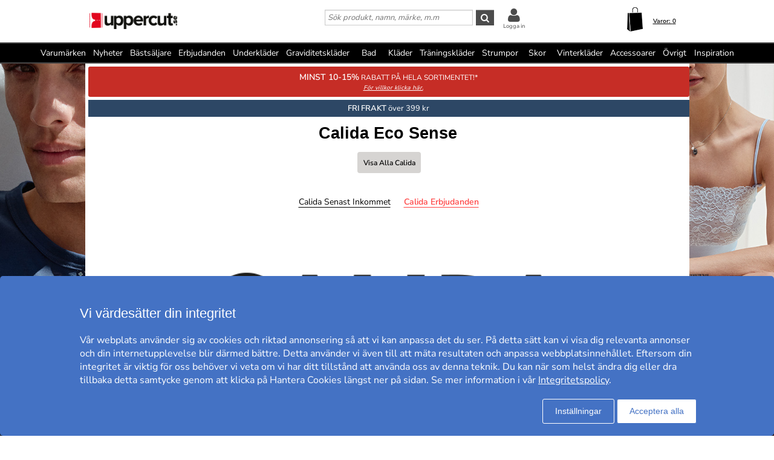

--- FILE ---
content_type: text/html; charset=utf-8
request_url: https://www.uppercut.se/se/calida/eco-sense
body_size: 27333
content:
<!DOCTYPE html>
<html xmlns="https://www.w3.org/1999/xhtml"  lang="sv"  >
<head>
    <meta charset="utf-8" />
    <meta name="viewport" content="width=device-width, initial-scale=1.0">
    <title>Calida Eco Sense - Uppercut.se</title>

    <link rel="preconnect" href="https://fonts.googleapis.com">
    <link rel="preconnect" href="https://fonts.gstatic.com" crossorigin>

    <link rel="preload" href="https://fonts.gstatic.com/s/nunitosans/v19/pe0AMImSLYBIv1o4X1M8ce2xCx3yop4tQpF_MeTm0lfUVwoNnq4CLz0_kJPxzGOF.woff2" as="font" type="font/woff2" crossorigin>
    <link rel="preload" href="https://fonts.gstatic.com/s/nunitosans/v19/pe0AMImSLYBIv1o4X1M8ce2xCx3yop4tQpF_MeTm0lfUVwoNnq4CLz0_kJ3xzA.woff2" as="font" type="font/woff2" crossorigin>

    
    <meta http-equiv="Content-Type" content="text/html; charset=utf-8" />
<meta name="author" content="Uppercut" />
<meta name="description" content="" />
<link rel="canonical" href="https://www.uppercut.se/se/calida/eco-sense" />
<link rel="alternate" hreflang="sv" href="https://www.uppercut.se/se/calida/eco-sense" />
<link rel="alternate" hreflang="de-AT" href="https://www.upperty.com/at/calida/eco-sense" />
<link rel="alternate" hreflang="en" href="https://www.upperty.com/uk/calida/eco-sense" />
<link rel="alternate" hreflang="de" href="https://www.upperty.com/de/calida/eco-sense" />
<link rel="alternate" hreflang="da" href="https://www.upperty.com/dk/calida/eco-sense" />
<link rel="alternate" hreflang="fi" href="https://www.upperty.com/fi/calida/eco-sense" />
<link rel="alternate" hreflang="nl" href="https://www.upperty.com/nl/calida/eco-sense" />
<link rel="alternate" hreflang="no" href="https://www.upperty.com/no/calida/eco-sense" />



        <meta name="viewport" content="width=device-width,initial-scale=1, maximum-scale=1">

    

    <link rel="icon" type="image/png" sizes="48x48" href="https://cdn77.uppercut.se/favicon48x48.png">
    <link rel="icon" type="image/png" sizes="96x96" href="https://cdn77.uppercut.se/favicon96x96.png">
    <link rel="icon" type="image/png" sizes="144x144" href="https://cdn77.uppercut.se/favicon144x144.png">

    <link rel="apple-touch-icon" type="image/png" sizes="48x48" href="https://cdn77.uppercut.se/favicon48x48.png">
    <link rel="apple-touch-icon" type="image/png" sizes="96x96" href="https://cdn77.uppercut.se/favicon96x96.png">
    <link rel="apple-touch-icon" type="image/png" sizes="144x144" href="https://cdn77.uppercut.se/favicon144x144.png">



    <link href="https://cdn77.uppercut.se/mvc/cssinitmaster?v=7WQnymdZUP5yl73xL6BLkVYQeQbaww_-Kci9SuGLWik1" type="text/css" rel="stylesheet"/>


    <link id="myStyleSheet" rel="stylesheet" type="text/css" href="/themes/calida/stylesheet_v21.css?v=20251111" />
    <link id="myStyleSheetShop" rel="stylesheet" type="text/css" href="/themes/uppercutse/stylesheet_v21.css?v=20251111" />

    <link href="https://cdn77.uppercut.se/themes/printsheet.css" rel="stylesheet" type="text/css" media="print" />
    <link href="https://cdn77.uppercut.se/static/css/passtrength12-23.css" rel="stylesheet" type="text/css">

    <link href="/mvc/master_completeconditionalstylesheettags?v=" type="text/css" rel="stylesheet"/>




    <!--[if lte IE 6]>
        <link rel="stylesheet" type="text/css" href="/themes/png_fix.css" />
    <![endif]-->
    
    
    <script type="text/javascript" src="https://ajax.googleapis.com/ajax/libs/jquery/1.11.1/jquery.min.js"></script>
<script src="https://cert.tryggehandel.net/js/script.js?id=9cb55b56-c1c0-46e8-8e64-3b56ee0a3785" defer async></script>

    
    
    
    
    <script type="text/javascript">
        function CallServer(arg, context){ $.get('ShellWebForm_DoCallback', {argCallServer: arg },function(data) { ReceiveServerData(data, null);})};
        function mp_onload() { if (window.body_onload != null) window.body_onload(); }
    </script>
    
    
    
    

    <link href="https://cdn77.uppercut.se/styles/mainbundle?v=hilWnBAhFjAHwluzJfKMO5VrMyuDeg_k2x7bCDZnQbw1" type="text/css" rel="stylesheet"/>


<script type="text/javascript" src="https://cdn77.uppercut.se/bundles/mainbundle?v=arRBpwTSIwWfLBq0KO0e154A4qs2e4WCcRNzT6ndNn01"></script>



</head>
<body onload="mp_onload();">

    

        <input type="hidden" class="shopShippingMethodTresholdValue" value="399,00" />
        <input type="hidden" class="shopShippingMethodFrom" value="39,00" />
        <input type="hidden" id="criteoId" />
        <input type="hidden" id="googleId" />
        <input type="hidden" id="facebookId" />
        <input type="hidden" id="f_currency" value="SEK" />

<input id="MasterVisitorId" name="MasterVisitorId" type="hidden" value="00000000-0000-0000-0000-000000000000" /><input id="MasterMemberId" name="MasterMemberId" type="hidden" value="00000000-0000-0000-0000-000000000000" /><input id="MasterShopId" name="MasterShopId" type="hidden" value="00000000-0000-0000-0000-000000000000" /><input id="MasterMainShopId" name="MasterMainShopId" type="hidden" value="00000000-0000-0000-0000-000000000000" /><input id="MasterLanguage" name="MasterLanguage" type="hidden" value="se" /><input id="MasterRoute" name="MasterRoute" type="hidden" value="se" /><input id="MasterCampaignLogin" name="MasterCampaignLogin" type="hidden" value="" /><input id="MasterCampaignLoginCodeAlias" name="MasterCampaignLoginCodeAlias" type="hidden" value="" /><div id="popupDialogBackground" class="fancybox-overlay fancybox-overlay-fixed" style="width: auto; height: 100%; display: none;">
    <div class="fancybox-wrap fancybox-desktop fancybox-type-iframe fancybox-opened popupDialog" tabindex="-1">
        <div class="fancybox-skin" style="padding: 15px; width: auto; height: 100%;">
            <div class="fancybox-outer">
                <div class="fancybox-inner" style="overflow: hidden;">
                    <div id="myModalLabel" style="font-size:1.7em;"></div>
                    <h2 id="modalBody" style="font-size:1.3em"></h2>
                    <br />
                    <div id="actionButton" class="popupRightButton" style="cursor:pointer;"><span id="actionButtonTitle">OK</span></div>
                </div>
            </div>
            <a title="Close" onclick="modalHelper.cancel();" class="fancybox-item fancybox-close" href="javascript:;">
                <i class="fa fa-times"></i>
            </a>
        </div>
    </div>
</div><div id="blockingOverlay" onclick="$('body').css('overflow', 'scroll');$('#blockingOverlay').hide();">
</div>
        <form id="form1"></form>

<style>
    .mini-basket .shipping_fee {
        margin: 8px 18px 0 0;
        float: right;
    }
    .mini-basket .shipping_fee_free {
        margin: 8px 18px 0 0;
        float: right;
    }
    .mini-basket .shipping_fee_from {
        margin: 8px 18px 0 0;
        float: right;
    }

    .mini-basket .shipping-fee-sub-total {
        font-weight: bold;
    }
    .mini-basket .shipping-fee-from-amount {
        font-weight: bold;
    }
</style>

<input type="hidden" class="currency-value" value="SEK" />

<header id="topblock">

    <div id="topblock_inner_wrapper">

        

        <div class="topblock_content">

            <div class="mobile">

    <i class="menu fa fa-bars"></i>

    <span><i id="mobileSearchGlyph" class="mobileGlyph fa fa-search"></i></span>

    <a href='/se' title=' ' id="logoMobile">
        <img class="mobile" src='/themes/uppercutse/logo.png' alt='' />
    </a>

    <div class="basket-user">
        

<div class="user-login">
    <div class="user-icon-link">

        <a href="/se/member" title="Logga in" class="loginWrapper">

                <i class="fa fa-user"></i>

        </a>
            <a href="/se/member" class="loginTextMargin">Logga in</a>
    </div>

</div>
    </div>

    <a id="basket-mobile" href='/se/cart-checkout' class="">

        <i class="fa fa-shopping-cart"></i>

        <span class="container hidden">
            <i class="fa fa-circle"></i>
            <span></span>
        </span>
    </a>
</div>



<div class="topblock_search mobile hidden">
    <form action='/se/search' onsubmit="javascript: return OnSubmitSearchFormForMobiles();" method="get">
        <div>
            <input type="text" size="25" id='txtSearchstringForMobiles' name="searchstring" style='font-size:1.4em;width:210px;' class='text_disabled' placeholder='S&#246;k produkt, namn, m&#228;rke, m.m' />
            <input type="submit" class="inputButton" style="height:2.4em" onsubmit="javascript: return OnSubmitSearchFormForMobiles();" id='btnSearchForMobiles' value='S&#246;k' name="search" />
        </div>
    </form>
</div>



            <div class="logo_wrapper">
                <a href='/se' title=' ' id='logo'>

                        <img style='height:60px;min-width:145px;' src='/themes/uppercutse/logobig.png' alt='uppercut.se' />

                    <img class="mobile" src='/themes/uppercutse/logo.png' alt='uppercut.se' />
                </a>
            </div>

            






            <div class='topblock_content_basket basket_ext'>
                <div>
                    <div class='basket_content'>
                        <a id='basket-desktop' class='navigation' href='/se/cart-checkout'>
                                <img src='/resources/carticon3.png' alt='basket' /><span class='basket-content'>Varor:&nbsp;</span><span id='total-items'>0</span>
                        </a>
                    </div>
                </div>
                
                <div class='mini-basket-wrapper'>
                    <div id='mini-basket' class='mini-basket' style='display:none;'>

                        <div class='basket_title' id="basket_title"><span>Varukorgen:&nbsp;</span></div>
                        
                        <div class='close_basket'><i class='fa fa-times'></i></div>
                        <div class='having_less_than_wished hidden'><div class='having_less_than_wished_left'><i class="fa fa-exclamation-triangle"></i></div><div class='having_less_than_wished_right'>Tyvärr finns inte produkten i önskat antal,<br/>vi har justerat antalet till det som finns i lager.
 <br/> <b> <span style="color:#000;"></span> st <span style="color:#000;"></span> </b></div></div>
                        <div class='content'></div>


                        <div id='checkout_link_group' class='checkout_link_group'>
                            <div class='shipping_fee'>
                                <span>Du är <span class='shipping-fee-sub-total'></span> från fri frakt</span>
                            </div>
                            <div class='shipping_fee_free'>
                                <span>Fri Frakt</span>
                            </div>
                            <div class='shipping_fee_from'>
                                <span>Frakt från <span class='shipping-fee-from-amount'>39 SEK</span></span>
                            </div>

                            <br />
                            <br />
                            <div class='total'>
                                <span>Delsumma:&nbsp;</span>
                                <span class='sub-total'></span>
                            </div>
                            <div class='navigation'>
                                <a href='/se/cart-checkout'><span class='checkout'>Till Kassan</span></a>
                                <a id='continue_shopping_link'><span class='continue_shopping'>Forts&#228;tt shoppa</span></a>
                            </div>
                            <div class='message hidden'>Du &#228;r &lt;span&gt;&lt;/span&gt; kr fr&#229;n din rabatt &lt;span&gt;&lt;/span&gt; kr</div>
                        </div>





                    </div>
                </div>
            </div>


                <div class="topblock_search">
                    <form action='https://www.uppercut.se/se/calida/search' onsubmit="javascript: return OnSubmitSearchForm();" method="get">
                        <div>

                            <input type="text" id='txtSearchstring' name="searchstring" class='text_disabled' placeholder='S&#246;k produkt, namn, m&#228;rke, m.m' />


                            <input type="submit" class="inputButton btnSearch" onsubmit="javascript: return OnSubmitSearchForm();" id='btnSearch' value='&#xf002;' name="search" />



                            <div class="topblock_user">
                                

<div class="user-login">
    <div class="user-icon-link">

        <a href="/se/member" title="Logga in" class="loginWrapper">

                <i class="fa fa-user"></i>

        </a>
            <a href="/se/member" class="loginTextMargin">Logga in</a>
    </div>

</div>
                            </div>
                        </div>
                    </form>
                </div>
        </div>
    </div>


<div id="navigation_top_backdrop" class="navigation_top_backdrop" onclick="CloseNavigationBackdrop();"> </div>

<div id="navigation_top_wrapper" class="navigation_top_wrapper">
    <nav class="navigation_top">
        <ul class="nav_lvl_1_list">
<li id="nav_pop_mobile_only" class="nav_pop_mobile_only">
    <div class="nav_pop_headline_cont">
               <span class="nav_lvl_1_itemspan">Populära kategorier</span>
    </div>
    <div class="nav_pop_image_cont">
        <a href="https://www.uppercut.se/se/underkläder/bh" title="BH">
            <img alt="Menu Item" src="https://cdn77.uppercut.se/resources/product/image/50/20130-1dfdfe82-c6aa-42c0-91b9-1c8f6ae6be6a-0-50.jpg">
               <span class="nav_lvl_1_itemspan">BH</span>
        </a>
    </div>
    <div class="nav_pop_image_cont">
        <a href="https://www.uppercut.se/se/underkläder/trosor" title="Trosor">
            <img alt="Menu Item" src="https://cdn77.uppercut.se/resources/product/image/50/51233-e3b81a79-0878-49f4-b946-18cf8000fcde-0-50.jpg">
               <span class="nav_lvl_1_itemspan">Trosor</span>
        </a>
    </div>
    <div class="nav_pop_image_cont">
        <a href="https://www.uppercut.se/se/underkläder/kalsonger" title="Kalsonger">
            <img alt="Menu Item" src="https://cdn77.uppercut.se/resources/product/image/50/17415-69b66dd2-3898-4fcf-bb6b-da048859e41e-0-50.jpg">
               <span class="nav_lvl_1_itemspan">Kalsonger</span>
        </a>
    </div>
    <div class="nav_pop_image_cont">
        <a href="https://www.uppercut.se/se/strumpor/strumpor" title="Strumpor">
            <img alt="Menu Item" src="https://cdn77.uppercut.se/resources/product/image/50/22364-cd7c9456-edf3-4b15-938c-13dcf76ec2e0-0-50.jpg">
               <span class="nav_lvl_1_itemspan">Strumpor</span>
        </a>
    </div>
</li>

<li class="nav_lvl_1_item">
  <a href="/se/brands">Varumärken</a>
</li>
<li class="nav_lvl_1_item">
  <a href="/se/latest">Nyheter</a>
</li>
  <li class="nav_lvl_1_item">
  <a href="/se/bestsellers">Bästsäljare</a>
</li>
<li class="nav_lvl_1_item">
  <a href="/se/deals">Erbjudanden</a>
</li>
  <li class="nav_lvl_1_item">
  <a class = "nav_lvl_1_itemexpandablelink" href="/se/underkl%c3%a4der"><span class="nav_lvl_1_itemspan">Underkläder</span><i class="fa fa-chevron-right nav_expandchevron_mobile_only"></i></a>
<div class="nav_lvl_2_wrapper">
<div class="nav_lvl_2_backpanel">
<i class="fa fa-chevron-left nav_lvl_2_backchevron nav_backchevron_mobile_only"></i>
<span class="nav_lvl_2_itemspan">Underkläder</span>
<i class="fa fa-times nav_lvl_2_backclose nav_close_mobile_only"></i>
</div>
  <ul class="nav_lvl_2_list">
  <li class="nav_lvl_2_item nav_showall_mobile_only">
     <a href="/se/underkl%c3%a4der"><span class="nav_lvl_2_itemspan">Visa alla Underkläder</span></a>
  </li>
  <li class="nav_lvl_2_item">
        <a class = "nav_lvl_2_itemexpandablelink" href="https://www.uppercut.se/se/underkläder/bh"><span class="nav_lvl_2_itemspan">BH</span><i class="fa fa-chevron-right nav_expandchevron_mobile_only"></i></a>
<div class="nav_lvl_3_wrapper">
<div class="nav_lvl_3_backpanel">
<i class="fa fa-chevron-left nav_lvl_3_backchevron nav_backchevron_mobile_only"></i>
<span class="nav_lvl_3_itemspan">BH</span>
<i class="fa fa-times nav_lvl_3_backclose nav_close_mobile_only"></i>
</div>
  <ul class="nav_lvl_3_list">
  <li class="nav_lvl_3_item nav_showall_mobile_only">
     <a href="https://www.uppercut.se/se/underkläder/bh"><span class="nav_lvl_3_itemspan">Visa alla BH</span></a>
  </li>
  <li class="nav_lvl_3_item">
        <a href="/se/d%2b-kupa"><span class="nav_lvl_3_itemspan">D+ kupa</span></a>
  </li>
  <li class="nav_lvl_3_item">
        <a href="https://www.uppercut.se/se/underkläder/bh/bygel-bh"><span class="nav_lvl_3_itemspan">Bygel-bh</span></a>
  </li>
  <li class="nav_lvl_3_item">
        <a href="https://www.uppercut.se/se/underkläder/bh/t-shirt-bh"><span class="nav_lvl_3_itemspan">T-shirt-BH</span></a>
  </li>
  <li class="nav_lvl_3_item">
        <a href="https://www.uppercut.se/se/underkläder/bh/push-up"><span class="nav_lvl_3_itemspan">Push-up</span></a>
  </li>
  <li class="nav_lvl_3_item">
        <a href="https://www.uppercut.se/se/underkläder/bh/mjuk-bh"><span class="nav_lvl_3_itemspan">Mjuk-bh</span></a>
  </li>
  <li class="nav_lvl_3_item">
        <a href="https://www.uppercut.se/se/underkläder/bh/balconette"><span class="nav_lvl_3_itemspan">Balconette</span></a>
  </li>
  <li class="nav_lvl_3_item">
        <a href="https://www.uppercut.se/se/underkläder/bh/multifunktions-bh"><span class="nav_lvl_3_itemspan">Multifunktions-bh</span></a>
  </li>
  <li class="nav_lvl_3_item">
        <a href="https://www.uppercut.se/se/underkläder/bh/bandeau"><span class="nav_lvl_3_itemspan">Bandeau</span></a>
  </li>
  <li class="nav_lvl_3_item">
        <a href="https://www.uppercut.se/se/underkläder/bh/topp"><span class="nav_lvl_3_itemspan">Topp</span></a>
  </li>
  <li class="nav_lvl_3_item">
        <a href="https://www.uppercut.se/se/sport-bh/sport-bh"><span class="nav_lvl_3_itemspan">Sport-bh</span></a>
  </li>
  <li class="nav_lvl_3_item">
        <a href="https://www.uppercut.se/se/underkläder/bh/minimizer"><span class="nav_lvl_3_itemspan">Minimizer</span></a>
  </li>
  <li class="nav_lvl_3_item">
        <a href="https://www.uppercut.se/se/mamma/amnings-bh"><span class="nav_lvl_3_itemspan">Amnings-bh</span></a>
  </li>
  <li class="nav_lvl_3_item">
        <a href="https://www.uppercut.se/se/underkläder/bh/protes-bh"><span class="nav_lvl_3_itemspan">Protes-bh</span></a>
  </li>
  <li class="nav_lvl_3_item">
        <a href="https://www.uppercut.se/se/underkläder/bh/bralette"><span class="nav_lvl_3_itemspan">Bralette</span></a>
  </li>
  <li class="nav_lvl_3_item">
        <a href="https://www.uppercut.se/se/underkläder/bh/spets-bh"><span class="nav_lvl_3_itemspan">Spets-BH</span></a>
  </li>
  <li class="nav_lvl_3_item">
        <a href="https://www.uppercut.se/se/underkläder/bh/bh-utan-bygel"><span class="nav_lvl_3_itemspan">Bh utan bygel</span></a>
  </li>
  <li class="nav_lvl_3_item">
        <a href="https://www.uppercut.se/se/underkläder/bh/framknäppt-bh"><span class="nav_lvl_3_itemspan">Framknäppt bh</span></a>
  </li>
  <li class="nav_lvl_3_item">
        <a href="https://www.uppercut.se/se/underkläder/bh/hjärtformad-bh"><span class="nav_lvl_3_itemspan">Hjärtformad bh</span></a>
  </li>
  <li class="nav_lvl_3_item">
        <a href="https://www.uppercut.se/se/underkläder/bh/plunge-bh"><span class="nav_lvl_3_itemspan">Plunge bh</span></a>
  </li>
  <li class="nav_lvl_3_item">
        <a href="https://www.uppercut.se/se/underkläder/bh/helkupa"><span class="nav_lvl_3_itemspan">Helkupa</span></a>
  </li>
  <li class="nav_lvl_3_item">
        <a href="https://www.uppercut.se/se/underkläder/bh/vadderad-bh"><span class="nav_lvl_3_itemspan">Vadderad bh</span></a>
  </li>
  </ul>
</div>
  </li>
  <li class="nav_lvl_2_item">
        <a class = "nav_lvl_2_itemexpandablelink" href="https://www.uppercut.se/se/underkläder/trosor"><span class="nav_lvl_2_itemspan">Trosor</span><i class="fa fa-chevron-right nav_expandchevron_mobile_only"></i></a>
<div class="nav_lvl_3_wrapper">
<div class="nav_lvl_3_backpanel">
<i class="fa fa-chevron-left nav_lvl_3_backchevron nav_backchevron_mobile_only"></i>
<span class="nav_lvl_3_itemspan">Trosor</span>
<i class="fa fa-times nav_lvl_3_backclose nav_close_mobile_only"></i>
</div>
  <ul class="nav_lvl_3_list">
  <li class="nav_lvl_3_item nav_showall_mobile_only">
     <a href="https://www.uppercut.se/se/underkläder/trosor"><span class="nav_lvl_3_itemspan">Visa alla Trosor</span></a>
  </li>
  <li class="nav_lvl_3_item">
        <a href="https://www.uppercut.se/se/underkläder/trosor/hipster"><span class="nav_lvl_3_itemspan">Hipster</span></a>
  </li>
  <li class="nav_lvl_3_item">
        <a href="https://www.uppercut.se/se/underkläder/trosor/boxer"><span class="nav_lvl_3_itemspan">Boxer</span></a>
  </li>
  <li class="nav_lvl_3_item">
        <a href="https://www.uppercut.se/se/underkläder/trosor/brief"><span class="nav_lvl_3_itemspan">Brief</span></a>
  </li>
  <li class="nav_lvl_3_item">
        <a href="https://www.uppercut.se/se/underkläder/trosor/string"><span class="nav_lvl_3_itemspan">String</span></a>
  </li>
  <li class="nav_lvl_3_item">
        <a href="https://www.uppercut.se/se/underkläder/trosor/tai"><span class="nav_lvl_3_itemspan">Tai</span></a>
  </li>
  <li class="nav_lvl_3_item">
        <a href="https://www.uppercut.se/se/underkläder/trosor/tanga"><span class="nav_lvl_3_itemspan">Tanga</span></a>
  </li>
  <li class="nav_lvl_3_item">
        <a href="https://www.uppercut.se/se/underkläder/trosor/midi"><span class="nav_lvl_3_itemspan">Midi</span></a>
  </li>
  <li class="nav_lvl_3_item">
        <a href="https://www.uppercut.se/se/underkläder/trosor/mini"><span class="nav_lvl_3_itemspan">Mini</span></a>
  </li>
  <li class="nav_lvl_3_item">
        <a href="https://www.uppercut.se/se/underkläder/trosor/maxi"><span class="nav_lvl_3_itemspan">Maxi</span></a>
  </li>
  <li class="nav_lvl_3_item">
        <a href="https://www.uppercut.se/se/underkläder/trosor/shorts"><span class="nav_lvl_3_itemspan">Shorts</span></a>
  </li>
  <li class="nav_lvl_3_item">
        <a href="https://www.uppercut.se/se/underkläder/trosor/shaping---support"><span class="nav_lvl_3_itemspan">Shaping & support</span></a>
  </li>
  <li class="nav_lvl_3_item">
        <a href="https://www.uppercut.se/se/underkläder/trosor/trosor-med-långa-ben"><span class="nav_lvl_3_itemspan">Trosor med långa ben</span></a>
  </li>
  <li class="nav_lvl_3_item">
        <a href="https://www.uppercut.se/se/underkläder/trosor/sport-trosor"><span class="nav_lvl_3_itemspan">Sport trosor</span></a>
  </li>
  <li class="nav_lvl_3_item">
        <a href="https://www.uppercut.se/se/underkläder/trosor/brazilian-trosor"><span class="nav_lvl_3_itemspan">Brazilian trosor</span></a>
  </li>
  <li class="nav_lvl_3_item">
        <a href="https://www.uppercut.se/se/mamma/graviditet"><span class="nav_lvl_3_itemspan">Graviditet</span></a>
  </li>
  <li class="nav_lvl_3_item">
        <a href="https://www.uppercut.se/se/underkläder/trosor/spetstrosor"><span class="nav_lvl_3_itemspan">Spetstrosor</span></a>
  </li>
  <li class="nav_lvl_3_item">
        <a href="https://www.uppercut.se/se/underkläder/trosor/sömlösa-trosor"><span class="nav_lvl_3_itemspan">Sömlösa trosor</span></a>
  </li>
  <li class="nav_lvl_3_item">
        <a href="https://www.uppercut.se/se/underkläder/trosor/hotpants"><span class="nav_lvl_3_itemspan">Hotpants</span></a>
  </li>
  <li class="nav_lvl_3_item">
        <a href="https://www.uppercut.se/se/underkläder/trosor/trosor-med-hög-midja"><span class="nav_lvl_3_itemspan">Trosor med hög midja</span></a>
  </li>
  <li class="nav_lvl_3_item">
        <a href="https://www.uppercut.se/se/underkläder/trosor/rio-trosor"><span class="nav_lvl_3_itemspan">Rio-trosor</span></a>
  </li>
  </ul>
</div>
  </li>
  <li class="nav_lvl_2_item">
        <a class = "nav_lvl_2_itemexpandablelink" href="https://www.uppercut.se/se/underkläder/shaping---support"><span class="nav_lvl_2_itemspan">Shaping & support</span><i class="fa fa-chevron-right nav_expandchevron_mobile_only"></i></a>
<div class="nav_lvl_3_wrapper">
<div class="nav_lvl_3_backpanel">
<i class="fa fa-chevron-left nav_lvl_3_backchevron nav_backchevron_mobile_only"></i>
<span class="nav_lvl_3_itemspan">Shaping & support</span>
<i class="fa fa-times nav_lvl_3_backclose nav_close_mobile_only"></i>
</div>
  <ul class="nav_lvl_3_list">
  <li class="nav_lvl_3_item nav_showall_mobile_only">
     <a href="https://www.uppercut.se/se/underkläder/shaping---support"><span class="nav_lvl_3_itemspan">Visa alla Shaping & support</span></a>
  </li>
  <li class="nav_lvl_3_item">
        <a href="https://www.uppercut.se/se/underkläder/shaping---support/trosor-gördlar"><span class="nav_lvl_3_itemspan">Trosor/gördlar</span></a>
  </li>
  <li class="nav_lvl_3_item">
        <a href="https://www.uppercut.se/se/underkläder/shaping---support/topp"><span class="nav_lvl_3_itemspan">Topp</span></a>
  </li>
  <li class="nav_lvl_3_item">
        <a href="https://www.uppercut.se/se/underkläder/shaping---support/bustier---korsett"><span class="nav_lvl_3_itemspan">Bustier & korsett</span></a>
  </li>
  <li class="nav_lvl_3_item">
        <a href="https://www.uppercut.se/se/underkläder/shaping---support/underklänning"><span class="nav_lvl_3_itemspan">Underklänning</span></a>
  </li>
  <li class="nav_lvl_3_item">
        <a href="https://www.uppercut.se/se/underkläder/shaping---support/underkjol"><span class="nav_lvl_3_itemspan">Underkjol</span></a>
  </li>
  <li class="nav_lvl_3_item">
        <a href="https://www.uppercut.se/se/underkläder/shaping---support/body"><span class="nav_lvl_3_itemspan">Body</span></a>
  </li>
  </ul>
</div>
  </li>
  <li class="nav_lvl_2_item">
        <a href="https://www.uppercut.se/se/underkläder/body"><span class="nav_lvl_2_itemspan">Body</span></a>
  </li>
  <li class="nav_lvl_2_item">
        <a class = "nav_lvl_2_itemexpandablelink" href="https://www.uppercut.se/se/underkläder/kalsonger"><span class="nav_lvl_2_itemspan">Kalsonger</span><i class="fa fa-chevron-right nav_expandchevron_mobile_only"></i></a>
<div class="nav_lvl_3_wrapper">
<div class="nav_lvl_3_backpanel">
<i class="fa fa-chevron-left nav_lvl_3_backchevron nav_backchevron_mobile_only"></i>
<span class="nav_lvl_3_itemspan">Kalsonger</span>
<i class="fa fa-times nav_lvl_3_backclose nav_close_mobile_only"></i>
</div>
  <ul class="nav_lvl_3_list">
  <li class="nav_lvl_3_item nav_showall_mobile_only">
     <a href="https://www.uppercut.se/se/underkläder/kalsonger"><span class="nav_lvl_3_itemspan">Visa alla Kalsonger</span></a>
  </li>
  <li class="nav_lvl_3_item">
        <a href="https://www.uppercut.se/se/underkläder/kalsonger/boxer"><span class="nav_lvl_3_itemspan">Boxer</span></a>
  </li>
  <li class="nav_lvl_3_item">
        <a href="https://www.uppercut.se/se/underkläder/kalsonger/brief"><span class="nav_lvl_3_itemspan">Brief</span></a>
  </li>
  <li class="nav_lvl_3_item">
        <a href="https://www.uppercut.se/se/underkläder/kalsonger/boxershorts"><span class="nav_lvl_3_itemspan">Boxershorts</span></a>
  </li>
  <li class="nav_lvl_3_item">
        <a href="https://www.uppercut.se/se/underkläder/kalsonger/sportkalsonger"><span class="nav_lvl_3_itemspan">Sportkalsonger</span></a>
  </li>
  <li class="nav_lvl_3_item">
        <a href="https://www.uppercut.se/se/underkläder/kalsonger/string"><span class="nav_lvl_3_itemspan">String</span></a>
  </li>
  <li class="nav_lvl_3_item">
        <a href="https://www.uppercut.se/se/underkläder/kalsonger/jockstrap"><span class="nav_lvl_3_itemspan">Jockstrap</span></a>
  </li>
  <li class="nav_lvl_3_item">
        <a href="https://www.uppercut.se/se/underkläder/kalsonger/mini"><span class="nav_lvl_3_itemspan">Mini</span></a>
  </li>
  <li class="nav_lvl_3_item">
        <a href="https://www.uppercut.se/se/underkläder/kalsonger/midi"><span class="nav_lvl_3_itemspan">Midi</span></a>
  </li>
  <li class="nav_lvl_3_item">
        <a href="https://www.uppercut.se/se/underkläder/kalsonger/hipster"><span class="nav_lvl_3_itemspan">Hipster</span></a>
  </li>
  <li class="nav_lvl_3_item">
        <a href="https://www.uppercut.se/se/underkläder/kalsonger/shorts"><span class="nav_lvl_3_itemspan">Shorts</span></a>
  </li>
  <li class="nav_lvl_3_item">
        <a href="https://www.uppercut.se/se/underkläder/kalsonger/tanga"><span class="nav_lvl_3_itemspan">Tanga</span></a>
  </li>
  </ul>
</div>
  </li>
  <li class="nav_lvl_2_item">
        <a href="https://www.uppercut.se/se/underkläder/långkalsonger"><span class="nav_lvl_2_itemspan">Långkalsonger</span></a>
  </li>
  </ul>
</div>
</li>
  <li class="nav_lvl_1_item">
  <a href="https://www.uppercut.se/se/mamma/graviditetskläder"><span class="nav_lvl_1_itemspan">Graviditetskläder</span></a>
</li>
  <li class="nav_lvl_1_item">
  <a class = "nav_lvl_1_itemexpandablelink" href="/se/bad"><span class="nav_lvl_1_itemspan">Bad</span><i class="fa fa-chevron-right nav_expandchevron_mobile_only"></i></a>
<div class="nav_lvl_2_wrapper">
<div class="nav_lvl_2_backpanel">
<i class="fa fa-chevron-left nav_lvl_2_backchevron nav_backchevron_mobile_only"></i>
<span class="nav_lvl_2_itemspan">Bad</span>
<i class="fa fa-times nav_lvl_2_backclose nav_close_mobile_only"></i>
</div>
  <ul class="nav_lvl_2_list">
  <li class="nav_lvl_2_item nav_showall_mobile_only">
     <a href="/se/bad"><span class="nav_lvl_2_itemspan">Visa alla Bad</span></a>
  </li>
  <li class="nav_lvl_2_item">
        <a class = "nav_lvl_2_itemexpandablelink" href="https://www.uppercut.se/se/bad/bikini-överdelar"><span class="nav_lvl_2_itemspan">Bikini överdelar</span><i class="fa fa-chevron-right nav_expandchevron_mobile_only"></i></a>
<div class="nav_lvl_3_wrapper">
<div class="nav_lvl_3_backpanel">
<i class="fa fa-chevron-left nav_lvl_3_backchevron nav_backchevron_mobile_only"></i>
<span class="nav_lvl_3_itemspan">Bikini överdelar</span>
<i class="fa fa-times nav_lvl_3_backclose nav_close_mobile_only"></i>
</div>
  <ul class="nav_lvl_3_list">
  <li class="nav_lvl_3_item nav_showall_mobile_only">
     <a href="https://www.uppercut.se/se/bad/bikini-överdelar"><span class="nav_lvl_3_itemspan">Visa alla Bikini överdelar</span></a>
  </li>
  <li class="nav_lvl_3_item">
        <a href="https://www.uppercut.se/se/bad/bikini-överdelar/mix---match-"><span class="nav_lvl_3_itemspan">Mix & Match </span></a>
  </li>
  <li class="nav_lvl_3_item">
        <a href="https://www.uppercut.se/se/bad/bikini-överdelar/bygel-bh"><span class="nav_lvl_3_itemspan">Bygel-bh</span></a>
  </li>
  <li class="nav_lvl_3_item">
        <a href="https://www.uppercut.se/se/bad/bikini-överdelar/vadderad-"><span class="nav_lvl_3_itemspan">Vadderad </span></a>
  </li>
  <li class="nav_lvl_3_item">
        <a href="https://www.uppercut.se/se/bad/bikini-överdelar/halterneck"><span class="nav_lvl_3_itemspan">Halterneck</span></a>
  </li>
  <li class="nav_lvl_3_item">
        <a href="https://www.uppercut.se/se/bad/bikini-överdelar/trekants-bh"><span class="nav_lvl_3_itemspan">Trekants-bh</span></a>
  </li>
  <li class="nav_lvl_3_item">
        <a href="https://www.uppercut.se/se/bad/bikini-överdelar/bandeau-bandero"><span class="nav_lvl_3_itemspan">Bandeau/bandero</span></a>
  </li>
  <li class="nav_lvl_3_item">
        <a href="https://www.uppercut.se/se/bad/bikini-överdelar/topp"><span class="nav_lvl_3_itemspan">Topp</span></a>
  </li>
  <li class="nav_lvl_3_item">
        <a href="https://www.uppercut.se/se/bad/bikini-överdelar/tankini"><span class="nav_lvl_3_itemspan">Tankini</span></a>
  </li>
  <li class="nav_lvl_3_item">
        <a href="https://www.uppercut.se/se/bad/bikini-överdelar/protes-bh"><span class="nav_lvl_3_itemspan">Protes-bh</span></a>
  </li>
  </ul>
</div>
  </li>
  <li class="nav_lvl_2_item">
        <a class = "nav_lvl_2_itemexpandablelink" href="https://www.uppercut.se/se/bad/bikini-underdelar"><span class="nav_lvl_2_itemspan">Bikini underdelar</span><i class="fa fa-chevron-right nav_expandchevron_mobile_only"></i></a>
<div class="nav_lvl_3_wrapper">
<div class="nav_lvl_3_backpanel">
<i class="fa fa-chevron-left nav_lvl_3_backchevron nav_backchevron_mobile_only"></i>
<span class="nav_lvl_3_itemspan">Bikini underdelar</span>
<i class="fa fa-times nav_lvl_3_backclose nav_close_mobile_only"></i>
</div>
  <ul class="nav_lvl_3_list">
  <li class="nav_lvl_3_item nav_showall_mobile_only">
     <a href="https://www.uppercut.se/se/bad/bikini-underdelar"><span class="nav_lvl_3_itemspan">Visa alla Bikini underdelar</span></a>
  </li>
  <li class="nav_lvl_3_item">
        <a href="https://www.uppercut.se/se/bad/bikini-underdelar/maxi"><span class="nav_lvl_3_itemspan">Maxi</span></a>
  </li>
  <li class="nav_lvl_3_item">
        <a href="https://www.uppercut.se/se/bad/bikini-underdelar/hipster-boxer"><span class="nav_lvl_3_itemspan">Hipster/boxer</span></a>
  </li>
  <li class="nav_lvl_3_item">
        <a href="https://www.uppercut.se/se/bad/bikini-underdelar/tanga"><span class="nav_lvl_3_itemspan">Tanga</span></a>
  </li>
  <li class="nav_lvl_3_item">
        <a href="https://www.uppercut.se/se/bad/bikini-underdelar/tai"><span class="nav_lvl_3_itemspan">Tai</span></a>
  </li>
  <li class="nav_lvl_3_item">
        <a href="https://www.uppercut.se/se/bad/bikini-underdelar/brief"><span class="nav_lvl_3_itemspan">Brief</span></a>
  </li>
  <li class="nav_lvl_3_item">
        <a href="https://www.uppercut.se/se/bad/bikini-underdelar/midi"><span class="nav_lvl_3_itemspan">Midi</span></a>
  </li>
  <li class="nav_lvl_3_item">
        <a href="https://www.uppercut.se/se/bad/bikini-underdelar/shorts"><span class="nav_lvl_3_itemspan">Shorts</span></a>
  </li>
  <li class="nav_lvl_3_item">
        <a href="https://www.uppercut.se/se/bad/bikini-underdelar/badkjol"><span class="nav_lvl_3_itemspan">Badkjol</span></a>
  </li>
  </ul>
</div>
  </li>
  <li class="nav_lvl_2_item">
        <a href="https://www.uppercut.se/se/bad/bikinis-hela-set"><span class="nav_lvl_2_itemspan">Bikinis hela set</span></a>
  </li>
  <li class="nav_lvl_2_item">
        <a class = "nav_lvl_2_itemexpandablelink" href="https://www.uppercut.se/se/bad/baddräkter"><span class="nav_lvl_2_itemspan">Baddräkter</span><i class="fa fa-chevron-right nav_expandchevron_mobile_only"></i></a>
<div class="nav_lvl_3_wrapper">
<div class="nav_lvl_3_backpanel">
<i class="fa fa-chevron-left nav_lvl_3_backchevron nav_backchevron_mobile_only"></i>
<span class="nav_lvl_3_itemspan">Baddräkter</span>
<i class="fa fa-times nav_lvl_3_backclose nav_close_mobile_only"></i>
</div>
  <ul class="nav_lvl_3_list">
  <li class="nav_lvl_3_item nav_showall_mobile_only">
     <a href="https://www.uppercut.se/se/bad/baddräkter"><span class="nav_lvl_3_itemspan">Visa alla Baddräkter</span></a>
  </li>
  <li class="nav_lvl_3_item">
        <a href="https://www.uppercut.se/se/bad/baddräkt-med-bygel"><span class="nav_lvl_3_itemspan">Baddräkt med bygel</span></a>
  </li>
  <li class="nav_lvl_3_item">
        <a href="https://www.uppercut.se/se/bad/baddräkt-med-vadderade-kupor"><span class="nav_lvl_3_itemspan">Baddräkt med vadderade kupor</span></a>
  </li>
  <li class="nav_lvl_3_item">
        <a href="https://www.uppercut.se/se/bad/klorresistent-baddräkt"><span class="nav_lvl_3_itemspan">Klorresistent baddräkt</span></a>
  </li>
  </ul>
</div>
  </li>
  <li class="nav_lvl_2_item">
        <a class = "nav_lvl_2_itemexpandablelink" href="https://www.uppercut.se/se/bad/badbyxor"><span class="nav_lvl_2_itemspan">Badbyxor</span><i class="fa fa-chevron-right nav_expandchevron_mobile_only"></i></a>
<div class="nav_lvl_3_wrapper">
<div class="nav_lvl_3_backpanel">
<i class="fa fa-chevron-left nav_lvl_3_backchevron nav_backchevron_mobile_only"></i>
<span class="nav_lvl_3_itemspan">Badbyxor</span>
<i class="fa fa-times nav_lvl_3_backclose nav_close_mobile_only"></i>
</div>
  <ul class="nav_lvl_3_list">
  <li class="nav_lvl_3_item nav_showall_mobile_only">
     <a href="https://www.uppercut.se/se/bad/badbyxor"><span class="nav_lvl_3_itemspan">Visa alla Badbyxor</span></a>
  </li>
  <li class="nav_lvl_3_item">
        <a href="https://www.uppercut.se/se/bad/badbyxor/korta"><span class="nav_lvl_3_itemspan">Korta</span></a>
  </li>
  <li class="nav_lvl_3_item">
        <a href="https://www.uppercut.se/se/bad/badbyxor/långa"><span class="nav_lvl_3_itemspan">Långa</span></a>
  </li>
  <li class="nav_lvl_3_item">
        <a href="https://www.uppercut.se/se/bad/badbyxor/swim-briefs"><span class="nav_lvl_3_itemspan">Swim Briefs</span></a>
  </li>
  <li class="nav_lvl_3_item">
        <a href="https://www.uppercut.se/se/bad/badbyxor/trunks"><span class="nav_lvl_3_itemspan">Trunks</span></a>
  </li>
  </ul>
</div>
  </li>
  <li class="nav_lvl_2_item">
        <a class = "nav_lvl_2_itemexpandablelink" href="https://www.uppercut.se/se/bad/badtillbehör"><span class="nav_lvl_2_itemspan">Badtillbehör</span><i class="fa fa-chevron-right nav_expandchevron_mobile_only"></i></a>
<div class="nav_lvl_3_wrapper">
<div class="nav_lvl_3_backpanel">
<i class="fa fa-chevron-left nav_lvl_3_backchevron nav_backchevron_mobile_only"></i>
<span class="nav_lvl_3_itemspan">Badtillbehör</span>
<i class="fa fa-times nav_lvl_3_backclose nav_close_mobile_only"></i>
</div>
  <ul class="nav_lvl_3_list">
  <li class="nav_lvl_3_item nav_showall_mobile_only">
     <a href="https://www.uppercut.se/se/bad/badtillbehör"><span class="nav_lvl_3_itemspan">Visa alla Badtillbehör</span></a>
  </li>
  <li class="nav_lvl_3_item">
        <a href="https://www.uppercut.se/se/bad/badtillbehör/saronger"><span class="nav_lvl_3_itemspan">Saronger</span></a>
  </li>
  <li class="nav_lvl_3_item">
        <a href="https://www.uppercut.se/se/bad/badtillbehör/strandtunikor"><span class="nav_lvl_3_itemspan">Strandtunikor</span></a>
  </li>
  </ul>
</div>
  </li>
  </ul>
</div>
</li>
  <li class="nav_lvl_1_item">
  <a class = "nav_lvl_1_itemexpandablelink" href="/se/kl%c3%a4der"><span class="nav_lvl_1_itemspan">Kläder</span><i class="fa fa-chevron-right nav_expandchevron_mobile_only"></i></a>
<div class="nav_lvl_2_wrapper">
<div class="nav_lvl_2_backpanel">
<i class="fa fa-chevron-left nav_lvl_2_backchevron nav_backchevron_mobile_only"></i>
<span class="nav_lvl_2_itemspan">Kläder</span>
<i class="fa fa-times nav_lvl_2_backclose nav_close_mobile_only"></i>
</div>
  <ul class="nav_lvl_2_list" style="columns: 2; -webkit-columns: 2; -moz-columns: 2;">
  <li class="nav_lvl_2_item nav_showall_mobile_only">
     <a href="/se/kl%c3%a4der"><span class="nav_lvl_2_itemspan">Visa alla Kläder</span></a>
  </li>
  <li class="nav_lvl_2_item">
        <a class = "nav_lvl_2_itemexpandablelink" href="https://www.uppercut.se/se/kläder/nattkläder"><span class="nav_lvl_2_itemspan">Nattkläder</span><i class="fa fa-chevron-right nav_expandchevron_mobile_only"></i></a>
<div class="nav_lvl_3_wrapper">
<div class="nav_lvl_3_backpanel">
<i class="fa fa-chevron-left nav_lvl_3_backchevron nav_backchevron_mobile_only"></i>
<span class="nav_lvl_3_itemspan">Nattkläder</span>
<i class="fa fa-times nav_lvl_3_backclose nav_close_mobile_only"></i>
</div>
  <ul class="nav_lvl_3_list">
  <li class="nav_lvl_3_item nav_showall_mobile_only">
     <a href="https://www.uppercut.se/se/kläder/nattkläder"><span class="nav_lvl_3_itemspan">Visa alla Nattkläder</span></a>
  </li>
  <li class="nav_lvl_3_item">
        <a href="https://www.uppercut.se/se/kläder/nattkläder/nattlinnen"><span class="nav_lvl_3_itemspan">Nattlinnen</span></a>
  </li>
  <li class="nav_lvl_3_item">
        <a href="https://www.uppercut.se/se/kläder/nattkläder/pyjamas"><span class="nav_lvl_3_itemspan">Pyjamas</span></a>
  </li>
  <li class="nav_lvl_3_item">
        <a href="https://www.uppercut.se/se/kläder/nattkläder/set"><span class="nav_lvl_3_itemspan">Set</span></a>
  </li>
  <li class="nav_lvl_3_item">
        <a href="https://www.uppercut.se/se/kläder/nattkläder/byxor"><span class="nav_lvl_3_itemspan">Byxor</span></a>
  </li>
  <li class="nav_lvl_3_item">
        <a href="https://www.uppercut.se/se/kläder/nattkläder/shorts"><span class="nav_lvl_3_itemspan">Shorts</span></a>
  </li>
  <li class="nav_lvl_3_item">
        <a href="https://www.uppercut.se/se/kläder/nattkläder/tröjor"><span class="nav_lvl_3_itemspan">Tröjor</span></a>
  </li>
  <li class="nav_lvl_3_item">
        <a href="https://www.uppercut.se/se/kläder/nattkläder/morgonrockar"><span class="nav_lvl_3_itemspan">Morgonrockar</span></a>
  </li>
  </ul>
</div>
  </li>
  <li class="nav_lvl_2_item">
        <a class = "nav_lvl_2_itemexpandablelink" href="https://www.uppercut.se/se/kläder/loungewear"><span class="nav_lvl_2_itemspan">Loungewear</span><i class="fa fa-chevron-right nav_expandchevron_mobile_only"></i></a>
<div class="nav_lvl_3_wrapper">
<div class="nav_lvl_3_backpanel">
<i class="fa fa-chevron-left nav_lvl_3_backchevron nav_backchevron_mobile_only"></i>
<span class="nav_lvl_3_itemspan">Loungewear</span>
<i class="fa fa-times nav_lvl_3_backclose nav_close_mobile_only"></i>
</div>
  <ul class="nav_lvl_3_list">
  <li class="nav_lvl_3_item nav_showall_mobile_only">
     <a href="https://www.uppercut.se/se/kläder/loungewear"><span class="nav_lvl_3_itemspan">Visa alla Loungewear</span></a>
  </li>
  <li class="nav_lvl_3_item">
        <a href="https://www.uppercut.se/se/kläder/loungewear/byxor"><span class="nav_lvl_3_itemspan">Byxor</span></a>
  </li>
  <li class="nav_lvl_3_item">
        <a href="https://www.uppercut.se/se/kläder/loungewear/hoodies-och-sweatshirts"><span class="nav_lvl_3_itemspan">Hoodies och Sweatshirts</span></a>
  </li>
  <li class="nav_lvl_3_item">
        <a href="https://www.uppercut.se/se/kläder/loungewear/longsleeves"><span class="nav_lvl_3_itemspan">Longsleeves</span></a>
  </li>
  <li class="nav_lvl_3_item">
        <a href="https://www.uppercut.se/se/kläder/loungewear/shorts"><span class="nav_lvl_3_itemspan">Shorts</span></a>
  </li>
  <li class="nav_lvl_3_item">
        <a href="https://www.uppercut.se/se/kläder/loungewear/set"><span class="nav_lvl_3_itemspan">Set</span></a>
  </li>
  <li class="nav_lvl_3_item">
        <a href="https://www.uppercut.se/se/kläder/loungewear/morgonrockar"><span class="nav_lvl_3_itemspan">Morgonrockar</span></a>
  </li>
  </ul>
</div>
  </li>
  <li class="nav_lvl_2_item">
        <a href="https://www.uppercut.se/se/kläder/klänningar"><span class="nav_lvl_2_itemspan">Klänningar</span></a>
  </li>
  <li class="nav_lvl_2_item">
        <a href="https://www.uppercut.se/se/kläder/kjolar"><span class="nav_lvl_2_itemspan">Kjolar</span></a>
  </li>
  <li class="nav_lvl_2_item">
        <a href="https://www.uppercut.se/se/kläder/toppar-linnen"><span class="nav_lvl_2_itemspan">Toppar/linnen</span></a>
  </li>
  <li class="nav_lvl_2_item">
        <a href="https://www.uppercut.se/se/kläder/t-shirts"><span class="nav_lvl_2_itemspan">T-shirts</span></a>
  </li>
  <li class="nav_lvl_2_item">
        <a href="https://www.uppercut.se/se/kläder/tröjor"><span class="nav_lvl_2_itemspan">Tröjor</span></a>
  </li>
  <li class="nav_lvl_2_item">
        <a href="https://www.uppercut.se/se/kläder/piké"><span class="nav_lvl_2_itemspan">Piké</span></a>
  </li>
  <li class="nav_lvl_2_item">
        <a href="https://www.uppercut.se/se/kläder/jackor-västar"><span class="nav_lvl_2_itemspan">Jackor/västar</span></a>
  </li>
  <li class="nav_lvl_2_item">
        <a class = "nav_lvl_2_itemexpandablelink" href="https://www.uppercut.se/se/kläder/shorts"><span class="nav_lvl_2_itemspan">Shorts</span><i class="fa fa-chevron-right nav_expandchevron_mobile_only"></i></a>
<div class="nav_lvl_3_wrapper">
<div class="nav_lvl_3_backpanel">
<i class="fa fa-chevron-left nav_lvl_3_backchevron nav_backchevron_mobile_only"></i>
<span class="nav_lvl_3_itemspan">Shorts</span>
<i class="fa fa-times nav_lvl_3_backclose nav_close_mobile_only"></i>
</div>
  <ul class="nav_lvl_3_list">
  <li class="nav_lvl_3_item nav_showall_mobile_only">
     <a href="https://www.uppercut.se/se/kläder/shorts"><span class="nav_lvl_3_itemspan">Visa alla Shorts</span></a>
  </li>
  <li class="nav_lvl_3_item">
        <a href="https://www.uppercut.se/se/kläder/shorts/biker-shorts"><span class="nav_lvl_3_itemspan">Biker shorts</span></a>
  </li>
  </ul>
</div>
  </li>
  <li class="nav_lvl_2_item">
        <a href="https://www.uppercut.se/se/kläder/tights-leggings"><span class="nav_lvl_2_itemspan">Tights/leggings</span></a>
  </li>
  <li class="nav_lvl_2_item">
        <a class = "nav_lvl_2_itemexpandablelink" href="https://www.uppercut.se/se/kläder/underställ"><span class="nav_lvl_2_itemspan">Underställ</span><i class="fa fa-chevron-right nav_expandchevron_mobile_only"></i></a>
<div class="nav_lvl_3_wrapper">
<div class="nav_lvl_3_backpanel">
<i class="fa fa-chevron-left nav_lvl_3_backchevron nav_backchevron_mobile_only"></i>
<span class="nav_lvl_3_itemspan">Underställ</span>
<i class="fa fa-times nav_lvl_3_backclose nav_close_mobile_only"></i>
</div>
  <ul class="nav_lvl_3_list">
  <li class="nav_lvl_3_item nav_showall_mobile_only">
     <a href="https://www.uppercut.se/se/kläder/underställ"><span class="nav_lvl_3_itemspan">Visa alla Underställ</span></a>
  </li>
  <li class="nav_lvl_3_item">
        <a href="https://www.uppercut.se/se/kläder/underställ/långkalsonger"><span class="nav_lvl_3_itemspan">Långkalsonger</span></a>
  </li>
  <li class="nav_lvl_3_item">
        <a href="https://www.uppercut.se/se/kläder/underställ/tröjor-toppar"><span class="nav_lvl_3_itemspan">Tröjor/toppar</span></a>
  </li>
  </ul>
</div>
  </li>
  <li class="nav_lvl_2_item">
        <a href="https://www.uppercut.se/se/kläder/arbetskläder"><span class="nav_lvl_2_itemspan">Arbetskläder</span></a>
  </li>
  <li class="nav_lvl_2_item">
        <a href="https://www.uppercut.se/se/kläder/tunikor"><span class="nav_lvl_2_itemspan">Tunikor</span></a>
  </li>
  <li class="nav_lvl_2_item">
        <a href="https://www.uppercut.se/se/kläder/skjortor"><span class="nav_lvl_2_itemspan">Skjortor</span></a>
  </li>
  </ul>
</div>
</li>
  <li class="nav_lvl_1_item">
  <a href="https://www.uppercut.se/se/sport/träningskläder"><span class="nav_lvl_1_itemspan">Träningskläder</span></a>
</li>
  <li class="nav_lvl_1_item">
  <a class = "nav_lvl_1_itemexpandablelink" href="/se/strumpor"><span class="nav_lvl_1_itemspan">Strumpor</span><i class="fa fa-chevron-right nav_expandchevron_mobile_only"></i></a>
<div class="nav_lvl_2_wrapper">
<div class="nav_lvl_2_backpanel">
<i class="fa fa-chevron-left nav_lvl_2_backchevron nav_backchevron_mobile_only"></i>
<span class="nav_lvl_2_itemspan">Strumpor</span>
<i class="fa fa-times nav_lvl_2_backclose nav_close_mobile_only"></i>
</div>
  <ul class="nav_lvl_2_list">
  <li class="nav_lvl_2_item nav_showall_mobile_only">
     <a href="/se/strumpor"><span class="nav_lvl_2_itemspan">Visa alla Strumpor</span></a>
  </li>
  <li class="nav_lvl_2_item">
        <a class = "nav_lvl_2_itemexpandablelink" href="https://www.uppercut.se/se/strumpor/strumpor"><span class="nav_lvl_2_itemspan">Strumpor</span><i class="fa fa-chevron-right nav_expandchevron_mobile_only"></i></a>
<div class="nav_lvl_3_wrapper">
<div class="nav_lvl_3_backpanel">
<i class="fa fa-chevron-left nav_lvl_3_backchevron nav_backchevron_mobile_only"></i>
<span class="nav_lvl_3_itemspan">Strumpor</span>
<i class="fa fa-times nav_lvl_3_backclose nav_close_mobile_only"></i>
</div>
  <ul class="nav_lvl_3_list">
  <li class="nav_lvl_3_item nav_showall_mobile_only">
     <a href="https://www.uppercut.se/se/strumpor/strumpor"><span class="nav_lvl_3_itemspan">Visa alla Strumpor</span></a>
  </li>
  <li class="nav_lvl_3_item">
        <a href="https://www.uppercut.se/se/strumpor/strumpor/finstrumpor"><span class="nav_lvl_3_itemspan">Finstrumpor</span></a>
  </li>
  <li class="nav_lvl_3_item">
        <a href="https://www.uppercut.se/se/strumpor/strumpor/vardagsstrumpor"><span class="nav_lvl_3_itemspan">Vardagsstrumpor</span></a>
  </li>
  <li class="nav_lvl_3_item">
        <a href="https://www.uppercut.se/se/strumpor/strumpor/sportstrumpor"><span class="nav_lvl_3_itemspan">Sportstrumpor</span></a>
  </li>
  <li class="nav_lvl_3_item">
        <a href="https://www.uppercut.se/se/strumpor/strumpor/fotförstärkta-strumpor"><span class="nav_lvl_3_itemspan">Fotförstärkta strumpor</span></a>
  </li>
  <li class="nav_lvl_3_item">
        <a href="https://www.uppercut.se/se/strumpor/strumpor/ankelstrumpor"><span class="nav_lvl_3_itemspan">Ankelstrumpor</span></a>
  </li>
  <li class="nav_lvl_3_item">
        <a href="https://www.uppercut.se/se/strumpor/strumpor/knästrumpor"><span class="nav_lvl_3_itemspan">Knästrumpor</span></a>
  </li>
  <li class="nav_lvl_3_item">
        <a href="https://www.uppercut.se/se/strumpor/strumpor/funktions-stödstrumpor"><span class="nav_lvl_3_itemspan">Funktions/stödstrumpor</span></a>
  </li>
  <li class="nav_lvl_3_item">
        <a href="https://www.uppercut.se/se/strumpor/strumpor/raggsockor"><span class="nav_lvl_3_itemspan">Raggsockor</span></a>
  </li>
  <li class="nav_lvl_3_item">
        <a href="https://www.uppercut.se/se/strumpor/strumpor/halkstrumpor"><span class="nav_lvl_3_itemspan">Halkstrumpor</span></a>
  </li>
  <li class="nav_lvl_3_item">
        <a href="https://www.uppercut.se/se/strumpor/strumpor/ullstrumpor"><span class="nav_lvl_3_itemspan">Ullstrumpor</span></a>
  </li>
  <li class="nav_lvl_3_item">
        <a href="https://www.uppercut.se/se/strumpor/strumpor/arbetsstrumpor"><span class="nav_lvl_3_itemspan">Arbetsstrumpor</span></a>
  </li>
  <li class="nav_lvl_3_item">
        <a href="https://www.uppercut.se/se/strumpor/strumpor/steps"><span class="nav_lvl_3_itemspan">Steps</span></a>
  </li>
  <li class="nav_lvl_3_item">
        <a href="https://www.uppercut.se/se/strumpor/strumpor/mysstrumpor"><span class="nav_lvl_3_itemspan">Mysstrumpor</span></a>
  </li>
  <li class="nav_lvl_3_item">
        <a href="https://www.uppercut.se/se/strumpor/strumpor/strumpor-med-lös-resår"><span class="nav_lvl_3_itemspan">Strumpor med lös resår</span></a>
  </li>
  <li class="nav_lvl_3_item">
        <a href="https://www.uppercut.se/se/strumpor/strumpor/ballerina"><span class="nav_lvl_3_itemspan">Ballerina</span></a>
  </li>
  <li class="nav_lvl_3_item">
        <a href="https://www.uppercut.se/se/strumpor/strumpor/no-show"><span class="nav_lvl_3_itemspan">No Show</span></a>
  </li>
  </ul>
</div>
  </li>
  <li class="nav_lvl_2_item">
        <a class = "nav_lvl_2_itemexpandablelink" href="https://www.uppercut.se/se/strumpor/strumpbyxor"><span class="nav_lvl_2_itemspan">Strumpbyxor</span><i class="fa fa-chevron-right nav_expandchevron_mobile_only"></i></a>
<div class="nav_lvl_3_wrapper">
<div class="nav_lvl_3_backpanel">
<i class="fa fa-chevron-left nav_lvl_3_backchevron nav_backchevron_mobile_only"></i>
<span class="nav_lvl_3_itemspan">Strumpbyxor</span>
<i class="fa fa-times nav_lvl_3_backclose nav_close_mobile_only"></i>
</div>
  <ul class="nav_lvl_3_list">
  <li class="nav_lvl_3_item nav_showall_mobile_only">
     <a href="https://www.uppercut.se/se/strumpor/strumpbyxor"><span class="nav_lvl_3_itemspan">Visa alla Strumpbyxor</span></a>
  </li>
  <li class="nav_lvl_3_item">
        <a href="https://www.uppercut.se/se/strumpor/strumpbyxor/stay-ups"><span class="nav_lvl_3_itemspan">Stay-ups</span></a>
  </li>
  <li class="nav_lvl_3_item">
        <a href="https://www.uppercut.se/se/strumpor/strumpbyxor/strumpebandshållare"><span class="nav_lvl_3_itemspan">Strumpebandshållare</span></a>
  </li>
  <li class="nav_lvl_3_item">
        <a href="https://www.uppercut.se/se/strumpor/strumpbyxor/bandelettes"><span class="nav_lvl_3_itemspan">Bandelettes</span></a>
  </li>
  </ul>
</div>
  </li>
  </ul>
</div>
</li>
  <li class="nav_lvl_1_item">
  <a class = "nav_lvl_1_itemexpandablelink" href="/se/skor"><span class="nav_lvl_1_itemspan">Skor</span><i class="fa fa-chevron-right nav_expandchevron_mobile_only"></i></a>
<div class="nav_lvl_2_wrapper">
<div class="nav_lvl_2_backpanel">
<i class="fa fa-chevron-left nav_lvl_2_backchevron nav_backchevron_mobile_only"></i>
<span class="nav_lvl_2_itemspan">Skor</span>
<i class="fa fa-times nav_lvl_2_backclose nav_close_mobile_only"></i>
</div>
  <ul class="nav_lvl_2_list">
  <li class="nav_lvl_2_item nav_showall_mobile_only">
     <a href="/se/skor"><span class="nav_lvl_2_itemspan">Visa alla Skor</span></a>
  </li>
  <li class="nav_lvl_2_item">
        <a class = "nav_lvl_2_itemexpandablelink" href="https://www.uppercut.se/se/skor/arbetsskor"><span class="nav_lvl_2_itemspan">Arbetsskor</span><i class="fa fa-chevron-right nav_expandchevron_mobile_only"></i></a>
<div class="nav_lvl_3_wrapper">
<div class="nav_lvl_3_backpanel">
<i class="fa fa-chevron-left nav_lvl_3_backchevron nav_backchevron_mobile_only"></i>
<span class="nav_lvl_3_itemspan">Arbetsskor</span>
<i class="fa fa-times nav_lvl_3_backclose nav_close_mobile_only"></i>
</div>
  <ul class="nav_lvl_3_list">
  <li class="nav_lvl_3_item nav_showall_mobile_only">
     <a href="https://www.uppercut.se/se/skor/arbetsskor"><span class="nav_lvl_3_itemspan">Visa alla Arbetsskor</span></a>
  </li>
  <li class="nav_lvl_3_item">
        <a href="https://www.uppercut.se/se/skor/arbetsskor/hotell-restaurang"><span class="nav_lvl_3_itemspan">Hotell/restaurang</span></a>
  </li>
  <li class="nav_lvl_3_item">
        <a href="https://www.uppercut.se/se/skor/arbetsskor/komfortskor"><span class="nav_lvl_3_itemspan">Komfortskor</span></a>
  </li>
  <li class="nav_lvl_3_item">
        <a href="https://www.uppercut.se/se/skor/arbetsskor/kök"><span class="nav_lvl_3_itemspan">Kök</span></a>
  </li>
  <li class="nav_lvl_3_item">
        <a href="https://www.uppercut.se/se/skor/arbetsskor/skyddsskor"><span class="nav_lvl_3_itemspan">Skyddsskor</span></a>
  </li>
  <li class="nav_lvl_3_item">
        <a href="https://www.uppercut.se/se/skor/arbetsskor/vård"><span class="nav_lvl_3_itemspan">Vård</span></a>
  </li>
  </ul>
</div>
  </li>
  <li class="nav_lvl_2_item">
        <a class = "nav_lvl_2_itemexpandablelink" href="https://www.uppercut.se/se/skor/sportskor"><span class="nav_lvl_2_itemspan">Sportskor</span><i class="fa fa-chevron-right nav_expandchevron_mobile_only"></i></a>
<div class="nav_lvl_3_wrapper">
<div class="nav_lvl_3_backpanel">
<i class="fa fa-chevron-left nav_lvl_3_backchevron nav_backchevron_mobile_only"></i>
<span class="nav_lvl_3_itemspan">Sportskor</span>
<i class="fa fa-times nav_lvl_3_backclose nav_close_mobile_only"></i>
</div>
  <ul class="nav_lvl_3_list">
  <li class="nav_lvl_3_item nav_showall_mobile_only">
     <a href="https://www.uppercut.se/se/skor/sportskor"><span class="nav_lvl_3_itemspan">Visa alla Sportskor</span></a>
  </li>
  <li class="nav_lvl_3_item">
        <a href="https://www.uppercut.se/se/skor/sportskor/sneakers"><span class="nav_lvl_3_itemspan">Sneakers</span></a>
  </li>
  </ul>
</div>
  </li>
  <li class="nav_lvl_2_item">
        <a class = "nav_lvl_2_itemexpandablelink" href="https://www.uppercut.se/se/skor/tofflor"><span class="nav_lvl_2_itemspan">Tofflor</span><i class="fa fa-chevron-right nav_expandchevron_mobile_only"></i></a>
<div class="nav_lvl_3_wrapper">
<div class="nav_lvl_3_backpanel">
<i class="fa fa-chevron-left nav_lvl_3_backchevron nav_backchevron_mobile_only"></i>
<span class="nav_lvl_3_itemspan">Tofflor</span>
<i class="fa fa-times nav_lvl_3_backclose nav_close_mobile_only"></i>
</div>
  <ul class="nav_lvl_3_list">
  <li class="nav_lvl_3_item nav_showall_mobile_only">
     <a href="https://www.uppercut.se/se/skor/tofflor"><span class="nav_lvl_3_itemspan">Visa alla Tofflor</span></a>
  </li>
  <li class="nav_lvl_3_item">
        <a href="https://www.uppercut.se/se/skor/tofflor/flip-flops"><span class="nav_lvl_3_itemspan">Flip flops</span></a>
  </li>
  </ul>
</div>
  </li>
  <li class="nav_lvl_2_item">
        <a class = "nav_lvl_2_itemexpandablelink" href="https://www.uppercut.se/se/skor/vardagsskor"><span class="nav_lvl_2_itemspan">Vardagsskor</span><i class="fa fa-chevron-right nav_expandchevron_mobile_only"></i></a>
<div class="nav_lvl_3_wrapper">
<div class="nav_lvl_3_backpanel">
<i class="fa fa-chevron-left nav_lvl_3_backchevron nav_backchevron_mobile_only"></i>
<span class="nav_lvl_3_itemspan">Vardagsskor</span>
<i class="fa fa-times nav_lvl_3_backclose nav_close_mobile_only"></i>
</div>
  <ul class="nav_lvl_3_list">
  <li class="nav_lvl_3_item nav_showall_mobile_only">
     <a href="https://www.uppercut.se/se/skor/vardagsskor"><span class="nav_lvl_3_itemspan">Visa alla Vardagsskor</span></a>
  </li>
  <li class="nav_lvl_3_item">
        <a href="https://www.uppercut.se/se/skor/vardagsskor/sandaler"><span class="nav_lvl_3_itemspan">Sandaler</span></a>
  </li>
  <li class="nav_lvl_3_item">
        <a href="https://www.uppercut.se/se/skor/vardagsskor/sandaletter"><span class="nav_lvl_3_itemspan">Sandaletter</span></a>
  </li>
  <li class="nav_lvl_3_item">
        <a href="https://www.uppercut.se/se/skor/vardagsskor/träskor"><span class="nav_lvl_3_itemspan">Träskor</span></a>
  </li>
  <li class="nav_lvl_3_item">
        <a href="https://www.uppercut.se/se/skor/vardagsskor/stövlar-kängor"><span class="nav_lvl_3_itemspan">Stövlar/kängor</span></a>
  </li>
  <li class="nav_lvl_3_item">
        <a href="https://www.uppercut.se/se/skor/vardagsskor/gummistövlar"><span class="nav_lvl_3_itemspan">Gummistövlar</span></a>
  </li>
  </ul>
</div>
  </li>
  <li class="nav_lvl_2_item">
        <a class = "nav_lvl_2_itemexpandablelink" href="https://www.uppercut.se/se/skor/finskor"><span class="nav_lvl_2_itemspan">Finskor</span><i class="fa fa-chevron-right nav_expandchevron_mobile_only"></i></a>
<div class="nav_lvl_3_wrapper">
<div class="nav_lvl_3_backpanel">
<i class="fa fa-chevron-left nav_lvl_3_backchevron nav_backchevron_mobile_only"></i>
<span class="nav_lvl_3_itemspan">Finskor</span>
<i class="fa fa-times nav_lvl_3_backclose nav_close_mobile_only"></i>
</div>
  <ul class="nav_lvl_3_list">
  <li class="nav_lvl_3_item nav_showall_mobile_only">
     <a href="https://www.uppercut.se/se/skor/finskor"><span class="nav_lvl_3_itemspan">Visa alla Finskor</span></a>
  </li>
  <li class="nav_lvl_3_item">
        <a href="https://www.uppercut.se/se/skor/finskor/klackskor"><span class="nav_lvl_3_itemspan">Klackskor</span></a>
  </li>
  </ul>
</div>
  </li>
  <li class="nav_lvl_2_item">
        <a class = "nav_lvl_2_itemexpandablelink" href="https://www.uppercut.se/se/skor/skovård"><span class="nav_lvl_2_itemspan">Skovård</span><i class="fa fa-chevron-right nav_expandchevron_mobile_only"></i></a>
<div class="nav_lvl_3_wrapper">
<div class="nav_lvl_3_backpanel">
<i class="fa fa-chevron-left nav_lvl_3_backchevron nav_backchevron_mobile_only"></i>
<span class="nav_lvl_3_itemspan">Skovård</span>
<i class="fa fa-times nav_lvl_3_backclose nav_close_mobile_only"></i>
</div>
  <ul class="nav_lvl_3_list">
  <li class="nav_lvl_3_item nav_showall_mobile_only">
     <a href="https://www.uppercut.se/se/skor/skovård"><span class="nav_lvl_3_itemspan">Visa alla Skovård</span></a>
  </li>
  <li class="nav_lvl_3_item">
        <a href="https://www.uppercut.se/se/skor/skovård/skokräm-skoputs"><span class="nav_lvl_3_itemspan">Skokräm/skoputs</span></a>
  </li>
  </ul>
</div>
  </li>
  <li class="nav_lvl_2_item">
        <a class = "nav_lvl_2_itemexpandablelink" href="https://www.uppercut.se/se/skor/fotvård"><span class="nav_lvl_2_itemspan">Fotvård</span><i class="fa fa-chevron-right nav_expandchevron_mobile_only"></i></a>
<div class="nav_lvl_3_wrapper">
<div class="nav_lvl_3_backpanel">
<i class="fa fa-chevron-left nav_lvl_3_backchevron nav_backchevron_mobile_only"></i>
<span class="nav_lvl_3_itemspan">Fotvård</span>
<i class="fa fa-times nav_lvl_3_backclose nav_close_mobile_only"></i>
</div>
  <ul class="nav_lvl_3_list">
  <li class="nav_lvl_3_item nav_showall_mobile_only">
     <a href="https://www.uppercut.se/se/skor/fotvård"><span class="nav_lvl_3_itemspan">Visa alla Fotvård</span></a>
  </li>
  <li class="nav_lvl_3_item">
        <a href="https://www.uppercut.se/se/skor/fotvård/skydd-plåster"><span class="nav_lvl_3_itemspan">Skydd/plåster</span></a>
  </li>
  </ul>
</div>
  </li>
  <li class="nav_lvl_2_item">
        <a class = "nav_lvl_2_itemexpandablelink" href="https://www.uppercut.se/se/skor/sulor"><span class="nav_lvl_2_itemspan">Sulor</span><i class="fa fa-chevron-right nav_expandchevron_mobile_only"></i></a>
<div class="nav_lvl_3_wrapper">
<div class="nav_lvl_3_backpanel">
<i class="fa fa-chevron-left nav_lvl_3_backchevron nav_backchevron_mobile_only"></i>
<span class="nav_lvl_3_itemspan">Sulor</span>
<i class="fa fa-times nav_lvl_3_backclose nav_close_mobile_only"></i>
</div>
  <ul class="nav_lvl_3_list">
  <li class="nav_lvl_3_item nav_showall_mobile_only">
     <a href="https://www.uppercut.se/se/skor/sulor"><span class="nav_lvl_3_itemspan">Visa alla Sulor</span></a>
  </li>
  <li class="nav_lvl_3_item">
        <a href="https://www.uppercut.se/se/skor/sulor/normal"><span class="nav_lvl_3_itemspan">Normal</span></a>
  </li>
  <li class="nav_lvl_3_item">
        <a href="https://www.uppercut.se/se/skor/sulor/smal"><span class="nav_lvl_3_itemspan">Smal</span></a>
  </li>
  </ul>
</div>
  </li>
  </ul>
</div>
</li>
  <li class="nav_lvl_1_item">
  <a class = "nav_lvl_1_itemexpandablelink" href="/se/vinterkl%c3%a4der"><span class="nav_lvl_1_itemspan">Vinterkläder</span><i class="fa fa-chevron-right nav_expandchevron_mobile_only"></i></a>
<div class="nav_lvl_2_wrapper">
<div class="nav_lvl_2_backpanel">
<i class="fa fa-chevron-left nav_lvl_2_backchevron nav_backchevron_mobile_only"></i>
<span class="nav_lvl_2_itemspan">Vinterkläder</span>
<i class="fa fa-times nav_lvl_2_backclose nav_close_mobile_only"></i>
</div>
  <ul class="nav_lvl_2_list">
  <li class="nav_lvl_2_item nav_showall_mobile_only">
     <a href="/se/vinterkl%c3%a4der"><span class="nav_lvl_2_itemspan">Visa alla Vinterkläder</span></a>
  </li>
  <li class="nav_lvl_2_item">
        <a href="https://www.uppercut.se/se/vinterkläder/mössor-och-halsdukar"><span class="nav_lvl_2_itemspan">Mössor och Halsdukar</span></a>
  </li>
  <li class="nav_lvl_2_item">
        <a href="https://www.uppercut.se/se/vinterkläder/varma-vantar"><span class="nav_lvl_2_itemspan">Varma Vantar</span></a>
  </li>
  <li class="nav_lvl_2_item">
        <a href="https://www.uppercut.se/se/vinterkläder/varma-strumpor"><span class="nav_lvl_2_itemspan">Varma Strumpor</span></a>
  </li>
  <li class="nav_lvl_2_item">
        <a href="https://www.uppercut.se/se/vinterkläder/alpina-strumpor"><span class="nav_lvl_2_itemspan">Alpina Strumpor</span></a>
  </li>
  <li class="nav_lvl_2_item">
        <a href="https://www.uppercut.se/se/vinterkläder/varma-tofflor"><span class="nav_lvl_2_itemspan">Varma Tofflor</span></a>
  </li>
  <li class="nav_lvl_2_item">
        <a href="https://www.uppercut.se/se/vinterkläder/varma-kläder"><span class="nav_lvl_2_itemspan">Varma Kläder</span></a>
  </li>
  </ul>
</div>
</li>
  <li class="nav_lvl_1_item">
  <a href="https://www.uppercut.se/se/accessoarer/accessoarer"><span class="nav_lvl_1_itemspan">Accessoarer</span></a>
</li>
  <li class="nav_lvl_1_item">
  <a class = "nav_lvl_1_itemexpandablelink" href="/se/%c3%b6vrigt"><span class="nav_lvl_1_itemspan">Övrigt</span><i class="fa fa-chevron-right nav_expandchevron_mobile_only"></i></a>
<div class="nav_lvl_2_wrapper">
<div class="nav_lvl_2_backpanel">
<i class="fa fa-chevron-left nav_lvl_2_backchevron nav_backchevron_mobile_only"></i>
<span class="nav_lvl_2_itemspan">Övrigt</span>
<i class="fa fa-times nav_lvl_2_backclose nav_close_mobile_only"></i>
</div>
  <ul class="nav_lvl_2_list">
  <li class="nav_lvl_2_item nav_showall_mobile_only">
     <a href="/se/%c3%b6vrigt"><span class="nav_lvl_2_itemspan">Visa alla Övrigt</span></a>
  </li>
  <li class="nav_lvl_2_item">
        <a href="https://www.uppercut.se/se/övrigt/presentboxar"><span class="nav_lvl_2_itemspan">Presentboxar</span></a>
  </li>
  <li class="nav_lvl_2_item">
        <a class = "nav_lvl_2_itemexpandablelink" href="https://www.uppercut.se/se/övrigt/övrigt"><span class="nav_lvl_2_itemspan">Övrigt</span><i class="fa fa-chevron-right nav_expandchevron_mobile_only"></i></a>
<div class="nav_lvl_3_wrapper">
<div class="nav_lvl_3_backpanel">
<i class="fa fa-chevron-left nav_lvl_3_backchevron nav_backchevron_mobile_only"></i>
<span class="nav_lvl_3_itemspan">Övrigt</span>
<i class="fa fa-times nav_lvl_3_backclose nav_close_mobile_only"></i>
</div>
  <ul class="nav_lvl_3_list">
  <li class="nav_lvl_3_item nav_showall_mobile_only">
     <a href="https://www.uppercut.se/se/övrigt/övrigt"><span class="nav_lvl_3_itemspan">Visa alla Övrigt</span></a>
  </li>
  <li class="nav_lvl_3_item">
        <a href="https://www.uppercut.se/se/övrigt/munskydd"><span class="nav_lvl_3_itemspan">Munskydd</span></a>
  </li>
  </ul>
</div>
  </li>
  </ul>
</div>
</li>
<li class="nav_lvl_1_item">
  <a href="/se/inspiration">Inspiration</a>
</li>

</ul>
    </nav>

    
    
</div></header>

    <script type="text/javascript">
        var shopShippingMethodTresholdValue;
        var shopShippingMethodFrom;
        var currencyValue;

        $(document).ready(function () {
            currencyValue = $('.currency-value').val();
            shopShippingMethodTresholdValue = parseFloat($('.shopShippingMethodTresholdValue').val().replace(',', '.'));
            shopShippingMethodFrom = parseFloat($('.shopShippingMethodFrom').val().replace(',', '.'));
            defaultShopShippingMethodTresholdValue();
        });

        function defaultShopShippingMethodTresholdValue() {
            $('.shipping-fee-sub-total').text(shopShippingMethodTresholdValue + ' ' + currencyValue);
            $('.mini-basket .shipping_fee').hide();
            $('.mini-basket .shipping_fee_free').hide();
            $('.mini-basket .shipping_fee_from').show();
        }
    </script>


    <div id="everything" class="">


        <div id="content">
<div id="search_panel">
    <div class="loading text-center"><i class="fa fa-refresh fa-spin fa-5x"></i></div>
    <div class="content"></div>
    <div class="close">St&#228;ng s&#246;kpanel</div>
</div>

<script type="text/javascript" src="https://cdn77.uppercut.se/bundles/cookiesconsent?v=6fGOQKKa6wbL5jObT_U7KxkwTV4Q49AnXy1fDP-ugWk1"></script>
<div class="content_custom_special_offer uppercut">
<span style="font-size:12px;"><b style="font-size:14px;">MINST 10-15%</b> RABATT PÅ HELA SORTIMENTET!*</span>
<br/><span class="content_custom_special_offer_read_more canremove">För villkor klicka här.</span>
<div id="content_custom_special_offer_expanded"><br/><span style="font-size:12px;">*<b>15% rabatt vid köp över 999 kr.</b></span><br/><span style="font-size:12px;">*Erbjudandet gäller på produkter till ordinarie pris och kan inte kombineras med andra erbjudanden.</span><br/>(Gäller ej Calvin Klein, Anita Care, PrimaDonna och Marie Jo)</div>
</div>
    <div class="content_special_offer" style="font-size:1.3em;"><b>FRI FRAKT</b> över 399 kr</div>


            <div id="warningText" class='warningText  hidden'>
                <div ID="errorTextControl"></div>
                
            </div>

            
            

<div id="popup_background" class="popup_background" style="-ms-opacity: 0.5; opacity: 0.5; visibility: hidden; background-color: rgb(0, 0, 0); position: fixed; top: 0px; right: 0px; bottom: 0px; left: 0px; z-index: 100000;"></div>

<div class="list_brand_or_container_description_wrapper" style="background: white !important; ">
<div class="list_brand_or_container_description">
<div class='container_description_title webHeader' style='font-family: BrownPro, Century Gothic, Arial, Verdana, sans-serif !important;font-smooth: always;-webkit-font-smoothing: antialiased;  font-weight: bold !important; color: black !important'><h1>Calida Eco Sense</h1></div>
</div>
</div>




    <div id="catcontextmenu">
            <nav class="catcontextmenu_container_2">
        <ul class="catcontextmenu_container_2_ul">
            <li class="catcontextmenu_container_2_li"><a class="catcontextmenu_container_2_li_a" href="/se/calida">Visa alla Calida </a>
        </ul>
    </nav>



    <nav class="catcontextmenu_container_2">
        <ul class="catcontextmenu_container_2_ul">
            
        </ul>
    </nav>


    <nav class="catcontextmenu_container_1">

        <ul class="catcontextmenu_container_1_ul">

            


                <li class="catcontextmenu_container_1_li">
                    <a class="catcontextmenu_container_1_li_a" href='/se/calida/latest' title='Senast inkommet'>Calida   Senast inkommet</a>
                </li>

                <li class="catcontextmenu_container_1_li">
                    <a class="catcontextmenu_container_1_li_a red" href='/se/calida/deals' title='Erbjudanden'>

                        Calida 
                        Erbjudanden
                    </a>
                </li>

        </ul>
    </nav>






    </div>

            <div class="list_brand_description">


                <a href=''><img class='list_brand_description_teaser' alt='Calida - Stort urval av nattlinnen och pyjamas' src='https://cdn77.uppercut.se/themes/calida/teaser.png'/></a>
            </div>



    <div id="seriescontextmenu">
        
    <nav class="catcontextmenu_series">

        <div class="catcontextmenu_series_swiper_wrapper" id="catcontextmenu_series_swiper_wrapper">

            <ul class="catcontextmenu_series_ul_list">
                <li class="catcontextmenu_series_ul_list_li "><a class="catcontextmenu_series_ul_list_li_a " href="https://www.uppercut.se/se/calida/natural-comfort">Calida Natural Comfort</a>
<li class="catcontextmenu_series_ul_list_li "><a class="catcontextmenu_series_ul_list_li_a " href="https://www.uppercut.se/se/calida/favourites">Calida Favourites</a>
<li class="catcontextmenu_series_ul_list_li "><a class="catcontextmenu_series_ul_list_li_a " href="https://www.uppercut.se/se/calida/cotton-code">Calida Cotton Code</a>
<li class="catcontextmenu_series_ul_list_li "><a class="catcontextmenu_series_ul_list_li_a " href="https://www.uppercut.se/se/calida/sensual-secrets">Calida Sensual Secrets</a>
<li class="catcontextmenu_series_ul_list_li series_swiper_selected"><a class="catcontextmenu_series_ul_list_li_a series_swiper_selected" href="https://www.uppercut.se/se/calida/eco-sense">Calida Eco Sense</a>
<li class="catcontextmenu_series_ul_list_li "><a class="catcontextmenu_series_ul_list_li_a " href="https://www.uppercut.se/se/calida/true-confidence">Calida True Confidence</a>
<li class="catcontextmenu_series_ul_list_li "><a class="catcontextmenu_series_ul_list_li_a " href="https://www.uppercut.se/se/calida/cotton">Calida Cotton</a>
<li class="catcontextmenu_series_ul_list_li "><a class="catcontextmenu_series_ul_list_li_a " href="https://www.uppercut.se/se/calida/pure-and-style">Calida Pure and Style</a>
<li class="catcontextmenu_series_ul_list_li "><a class="catcontextmenu_series_ul_list_li_a " href="https://www.uppercut.se/se/calida/elastic">Calida Elastic</a>
<li class="catcontextmenu_series_ul_list_li "><a class="catcontextmenu_series_ul_list_li_a " href="https://www.uppercut.se/se/calida/etude-toujours">Calida Etude Toujours</a>
<li class="catcontextmenu_series_ul_list_li "><a class="catcontextmenu_series_ul_list_li_a " href="https://www.uppercut.se/se/calida/natural-benefit">Calida Natural Benefit</a>
<li class="catcontextmenu_series_ul_list_li "><a class="catcontextmenu_series_ul_list_li_a " href="https://www.uppercut.se/se/calida/natural-skin">Calida Natural Skin</a>
<li class="catcontextmenu_series_ul_list_li "><a class="catcontextmenu_series_ul_list_li_a " href="https://www.uppercut.se/se/calida/relax">Calida Relax</a>
<li class="catcontextmenu_series_ul_list_li "><a class="catcontextmenu_series_ul_list_li_a " href="https://www.uppercut.se/se/calida/cate">Calida Cate</a>
<li class="catcontextmenu_series_ul_list_li "><a class="catcontextmenu_series_ul_list_li_a " href="https://www.uppercut.se/se/calida/remix-basic">Calida Remix Basic</a>
<li class="catcontextmenu_series_ul_list_li "><a class="catcontextmenu_series_ul_list_li_a " href="https://www.uppercut.se/se/calida/cotton-1">Calida Cotton 1</a>
<li class="catcontextmenu_series_ul_list_li "><a class="catcontextmenu_series_ul_list_li_a " href="https://www.uppercut.se/se/calida/evolution">Calida Evolution</a>
<li class="catcontextmenu_series_ul_list_li "><a class="catcontextmenu_series_ul_list_li_a " href="https://www.uppercut.se/se/calida/focus">Calida Focus</a>
<li class="catcontextmenu_series_ul_list_li "><a class="catcontextmenu_series_ul_list_li_a " href="https://www.uppercut.se/se/calida/light">Calida Light</a>
<li class="catcontextmenu_series_ul_list_li "><a class="catcontextmenu_series_ul_list_li_a " href="https://www.uppercut.se/se/calida/cooling">Calida Cooling</a>
<li class="catcontextmenu_series_ul_list_li "><a class="catcontextmenu_series_ul_list_li_a " href="https://www.uppercut.se/se/calida/feminin-sense">Calida Feminin Sense</a>
<li class="catcontextmenu_series_ul_list_li "><a class="catcontextmenu_series_ul_list_li_a " href="https://www.uppercut.se/se/calida/lycraspitze">Calida Lycraspitze</a>
<li class="catcontextmenu_series_ul_list_li "><a class="catcontextmenu_series_ul_list_li_a " href="https://www.uppercut.se/se/calida/relax-streamline">Calida Relax Streamline</a>
<li class="catcontextmenu_series_ul_list_li "><a class="catcontextmenu_series_ul_list_li_a " href="https://www.uppercut.se/se/calida/richesse-lace">Calida Richesse Lace</a>
<li class="catcontextmenu_series_ul_list_li "><a class="catcontextmenu_series_ul_list_li_a " href="https://www.uppercut.se/se/calida/sweet-dreams">Calida Sweet Dreams</a>
<li class="catcontextmenu_series_ul_list_li "><a class="catcontextmenu_series_ul_list_li_a " href="https://www.uppercut.se/se/calida/clean-line">Calida Clean Line</a>
<li class="catcontextmenu_series_ul_list_li "><a class="catcontextmenu_series_ul_list_li_a " href="https://www.uppercut.se/se/calida/lovely-nights-">Calida Lovely Nights </a>
<li class="catcontextmenu_series_ul_list_li "><a class="catcontextmenu_series_ul_list_li_a " href="https://www.uppercut.se/se/calida/night-lovers">Calida Night Lovers</a>
<li class="catcontextmenu_series_ul_list_li "><a class="catcontextmenu_series_ul_list_li_a " href="https://www.uppercut.se/se/calida/relax-imprint">Calida Relax Imprint</a>
<li class="catcontextmenu_series_ul_list_li "><a class="catcontextmenu_series_ul_list_li_a " href="https://www.uppercut.se/se/calida/twisted">Calida Twisted</a>
<li class="catcontextmenu_series_ul_list_li "><a class="catcontextmenu_series_ul_list_li_a " href="https://www.uppercut.se/se/calida/calida-pyjamas">Calida Pyjamas</a>
<li class="catcontextmenu_series_ul_list_li "><a class="catcontextmenu_series_ul_list_li_a " href="https://www.uppercut.se/se/calida/slip-hosen">Calida Slip/Hosen</a>
<li class="catcontextmenu_series_ul_list_li "><a class="catcontextmenu_series_ul_list_li_a " href="https://www.uppercut.se/se/calida/wool-and-silk">Calida Wool and Silk</a>
<li class="catcontextmenu_series_ul_list_li "><a class="catcontextmenu_series_ul_list_li_a " href="https://www.uppercut.se/se/calida/daylight-dreams">Calida Daylight Dreams</a>
<li class="catcontextmenu_series_ul_list_li "><a class="catcontextmenu_series_ul_list_li_a " href="https://www.uppercut.se/se/calida/elastic">Calida Elastic</a>
<li class="catcontextmenu_series_ul_list_li "><a class="catcontextmenu_series_ul_list_li_a " href="https://www.uppercut.se/se/calida/home-hub">Calida Home Hub</a>
<li class="catcontextmenu_series_ul_list_li "><a class="catcontextmenu_series_ul_list_li_a " href="https://www.uppercut.se/se/calida/i-love-nature">Calida I Love Nature</a>
<li class="catcontextmenu_series_ul_list_li "><a class="catcontextmenu_series_ul_list_li_a " href="https://www.uppercut.se/se/calida/cosy">Calida Cosy</a>
<li class="catcontextmenu_series_ul_list_li "><a class="catcontextmenu_series_ul_list_li_a " href="https://www.uppercut.se/se/calida/favourites-fun-">Calida Favourites Fun </a>
<li class="catcontextmenu_series_ul_list_li "><a class="catcontextmenu_series_ul_list_li_a " href="https://www.uppercut.se/se/calida/favourites-marine">Calida Favourites Marine</a>
<li class="catcontextmenu_series_ul_list_li "><a class="catcontextmenu_series_ul_list_li_a " href="https://www.uppercut.se/se/calida/mood">Calida Mood</a>
<li class="catcontextmenu_series_ul_list_li "><a class="catcontextmenu_series_ul_list_li_a " href="https://www.uppercut.se/se/calida/remix-">Calida Remix </a>
<li class="catcontextmenu_series_ul_list_li "><a class="catcontextmenu_series_ul_list_li_a " href="https://www.uppercut.se/se/calida/sensitive">Calida Sensitive</a>
<li class="catcontextmenu_series_ul_list_li "><a class="catcontextmenu_series_ul_list_li_a " href="https://www.uppercut.se/se/calida/soft-cotton">Calida Soft Cotton</a>
<li class="catcontextmenu_series_ul_list_li "><a class="catcontextmenu_series_ul_list_li_a " href="https://www.uppercut.se/se/calida/winter-dreams">Calida Winter Dreams</a>

            </ul>

            <div class="series_swiper_button_prev">
                <i class="fa fa-caret-left series_swiper_left_arrow"></i>
            </div>

            <div class="series_swiper_button_next">
                <i class="fa fa-caret-right series_swiper_right_arrow"></i>
            </div>

        </div>
    </nav>
    <script>
        var _brandSeriesSwiper = new BrandSeriesSwiper( document.getElementById("catcontextmenu_series_swiper_wrapper") );
    </script>

    </div>





    <input type="hidden" id="hidd_shop" value="51357b8c-d80e-4cb2-aba6-fd17a754cd4e">
    <input type="hidden" id="hidd_mainshop" value="e002da04-affc-478c-a286-86589770106c">
    <input type="hidden" id="hidd_removesidemenu" value="True">
    <input type="hidden" id="hidd_camplogin" value="">
    <input type="hidden" id="hidd_search">
    <input type="hidden" id="hidd_context" value="3">
    <input type="hidden" id="hidd_cont_id" value="4699">
    <input type="hidden" id="hidd_mat_id" value="">
    <input type="hidden" id="hidd_ex_cont">
<div class="list-filter-wrapper" id="list-filter-wrapper">

<div class="selected-filters-wrapper hidden" id="selected-filters-wrapper">
<ul class="selected-filters" id="selected-filters">
</ul>
<div  class="clear-all-filters-wrapper" id="clear-all-filters-wrapper">
<div class="clear-all-filters" id="clear-all-filters">Töm filter
<span class="selected-filter-remove"><i class="fa fa-times"></i> </span>
</div>
</div>
</div>
   <ul class="list-filter" id="list-filter">
        <li class="list-filter-item-container" id="list-filter-item-container-colors">
            <div class="list-filter-title" id="list-filter-title-colors"><span class="colors-title-span">Färger</span><span class="colors-filter-count" id="colors-filter-count"></span><i class="fa fa-chevron-down"></i><i class="fa fa-chevron-up hidden"></i> </div>
   <ul class="list-filter-list list-filter-color-list hidden" >
<div id="ullistfiltercolor">
<li>
<div data-type="color" data-value="345" data-name="Beige" ><span class="color-sample clr_345"></span><span class="list-filter-list-color-name">Beige<span class="list-filter-list-counter">(6)</span></span></div>
</li>
<li>
<div data-type="color" data-value="004" data-name="Svart" ><span class="color-sample clr_004"></span><span class="list-filter-list-color-name">Svart<span class="list-filter-list-counter">(9)</span></span></div>
</li>
<li>
<div data-type="color" data-value="445" data-name="Vit" ><span class="color-sample clr_445"></span><span class="list-filter-list-color-name">Vit<span class="list-filter-list-counter">(7)</span></span></div>
</li>
</div>
   </ul>
        </li>

        <li class="list-filter-item-container" id="list-filter-item-container-sizes">
            <div class="list-filter-title" id="list-filter-title-sizes"><span class="sizes-title-span">Storlek</span><span class="sizes-filter-count" id="sizes-filter-count"></span><i class="fa fa-chevron-down"></i><i class="fa fa-chevron-up hidden"></i> </div>
   <ul class="list-filter-list list-filter-size-list hidden" >
<div id="ullistfiltersize">
<li>
<div data-type="size" data-value="061" data-name="X-Small" ><span class="list-filter-list-size-name">X-Small<span class="list-filter-list-counter">(4)</span></span></div>
</li>
<li>
<div data-type="size" data-value="012" data-name="Small" ><span class="list-filter-list-size-name">Small<span class="list-filter-list-counter">(7)</span></span></div>
</li>
<li>
<div data-type="size" data-value="013" data-name="Medium" ><span class="list-filter-list-size-name">Medium<span class="list-filter-list-counter">(4)</span></span></div>
</li>
<li>
<div data-type="size" data-value="043" data-name="A 75" ><span class="list-filter-list-size-name">A 75<span class="list-filter-list-counter">(1)</span></span></div>
</li>
<li>
<div data-type="size" data-value="044" data-name="A 80" ><span class="list-filter-list-size-name">A 80<span class="list-filter-list-counter">(3)</span></span></div>
</li>
<li>
<div data-type="size" data-value="045" data-name="A 85" ><span class="list-filter-list-size-name">A 85<span class="list-filter-list-counter">(2)</span></span></div>
</li>
<li>
<div data-type="size" data-value="047" data-name="B 70" ><span class="list-filter-list-size-name">B 70<span class="list-filter-list-counter">(1)</span></span></div>
</li>
<li>
<div data-type="size" data-value="048" data-name="B 75" ><span class="list-filter-list-size-name">B 75<span class="list-filter-list-counter">(3)</span></span></div>
</li>
<li>
<div data-type="size" data-value="049" data-name="B 80" ><span class="list-filter-list-size-name">B 80<span class="list-filter-list-counter">(1)</span></span></div>
</li>
<li>
<div data-type="size" data-value="050" data-name="B 85" ><span class="list-filter-list-size-name">B 85<span class="list-filter-list-counter">(1)</span></span></div>
</li>
<li>
<div data-type="size" data-value="052" data-name="C 70" ><span class="list-filter-list-size-name">C 70<span class="list-filter-list-counter">(1)</span></span></div>
</li>
<li>
<div data-type="size" data-value="053" data-name="C 75" ><span class="list-filter-list-size-name">C 75<span class="list-filter-list-counter">(6)</span></span></div>
</li>
<li>
<div data-type="size" data-value="055" data-name="C 85" ><span class="list-filter-list-size-name">C 85<span class="list-filter-list-counter">(1)</span></span></div>
</li>
<li>
<div data-type="size" data-value="056" data-name="C 90" ><span class="list-filter-list-size-name">C 90<span class="list-filter-list-counter">(1)</span></span></div>
</li>
<li>
<div data-type="size" data-value="057" data-name="D 70" ><span class="list-filter-list-size-name">D 70<span class="list-filter-list-counter">(4)</span></span></div>
</li>
<li>
<div data-type="size" data-value="060" data-name="D 85" ><span class="list-filter-list-size-name">D 85<span class="list-filter-list-counter">(1)</span></span></div>
</li>
<li>
<div data-type="size" data-value="062" data-name="D 90" ><span class="list-filter-list-size-name">D 90<span class="list-filter-list-counter">(2)</span></span></div>
</li>
</div>
   </ul>
        </li>


        <li class="list-filter-item-container" id="list-filter-item-container-materials">
            <div class="list-filter-title" id="list-filter-title-materials"><span class="colors-title-span">Material</span><span class="colors-filter-count" id="materials-filter-count"></span><i class="fa fa-chevron-down"></i><i class="fa fa-chevron-up hidden"></i> </div>
   <ul class="list-filter-list list-filter-material-list hidden" >
<div id="ullistfilterMaterial">
<li>
<div data-type="material" data-value="12" data-name="Elastan" ><span class="list-filter-list-material-name">Elastan<span class="list-filter-list-counter">(22)</span></span></div>
</li>
<li>
<div data-type="material" data-value="9" data-name="Nylon" ><span class="list-filter-list-material-name">Nylon<span class="list-filter-list-counter">(22)</span></span></div>
</li>
</div>
   </ul>
        </li>

        <li class="list-filter-item-container" id="list-filter-item-container-sorting">
            <div class="list-filter-title" id="list-filter-title-sorting"><span class="sorting-title-span">Sortera efter</span><i class="fa fa-chevron-down"></i><i class="fa fa-chevron-up hidden"></i> </div>
   <ul class="list-filter-list list-filter-sorting-list hidden" >
<li>
<div data-type="sorting" data-value="alphabetical" ><span>Varumärke A-Ö</span></div>
</li>
<li>
<div data-type="sorting" data-value="latest" ><span>Senaste</span></div>
</li>
<li>
<div data-type="sorting" data-value="discount" ><span>Högst rabatt</span></div>
</li>
<li>
<div data-type="sorting" data-value="price_ascending" ><span>Pris stigande</span></div>
</li>
<li>
<div data-type="sorting" data-value="price_descending" ><span>Pris fallande</span></div>
</li>
<li>
<div data-type="sorting" data-value="bestsellers" ><span>Bästsäljare</span></div>
</li>
   </ul>
        </li>

   </ul>
</div>

<div id="exchangeable_wrapper">


    <div class="article-counter">
        Visar 22 av 22 produkter
    </div>

    <div class="list_products">

        <div class="list_products_container no_left_menu" id="list_products_container">

            



<div class="list_product no_left_menu" data-original_applicable_sizes='XS#M' data-first_articleid='R516448'>
    <input type="hidden" class="M" value="013"><input type="hidden" class="XS" value="061">

    <div class="list_product_overlay">

        <div class="list_product_thumbnails">
              <ul>
  <li class="products-thumbnail-image" data-productid="R516448data-color="004" >
  <a href="https://www.uppercut.se/se/underkläder/trosor/calida-eco-sense-tanga?colid=004" >
     <img src='https://cdn77.uppercut.se/resources/empty50.jpg' data-original='https://cdn77.uppercut.se/resources/product/image/50/57001-55464cb9-13ae-45e9-9350-4f0a845ad0ef-0-50.jpg' data-applicable_sizes_for_thumbnail='XS#S' />  </a>
 </li>
  <li class="products-thumbnail-image" data-productid="R516448data-color="445" >
  <a href="https://www.uppercut.se/se/underkläder/trosor/calida-eco-sense-tanga?colid=445" >
     <img src='https://cdn77.uppercut.se/resources/empty50.jpg' data-original='https://cdn77.uppercut.se/resources/product/image/50/57001-69b66dd2-3898-4fcf-bb6b-da048859e41e-0-50.jpg' data-applicable_sizes_for_thumbnail='XS#M' />  </a>
 </li>
  </ul>

        </div>

        <div class="list_product_always_visible_wrapper">
            <div class="instanceVMButton" onclick="visitorController.toggleListFavorite(460101, '445')"><i id="favButton460101445" class="fa fa-heart-o"></i></div>
            <a href='https://www.uppercut.se/se/underkl&#228;der/trosor/calida-eco-sense-tanga?colid=445' data-original_url='https://www.uppercut.se/se/underkl&#228;der/trosor/calida-eco-sense-tanga?colid=445'   data-spid="" data-shid="" data-srid="">
                <img src='https://cdn77.uppercut.se/resources/logo/brand/39s.png' title='Calida' alt='Calida' class='list_product_brandlogo' />
                <div class="list_product_image_container">
                    <div class='ribbon_campaign_wrapper'><div class='ribbon_deal'> <span>D E A L</span></div></div>
                    
                    
                    


                        <picture class='list_product_picture'>
                            
                            <source media="(min-width: 1050px)" srcset="https://cdn77.uppercut.se/resources/product/image/200/57001-69b66dd2-3898-4fcf-bb6b-da048859e41e-0-200.jpg">
                            
                            <source media="(max-width: 1050px)" srcset="https://cdn77.uppercut.se/resources/product/image/350/57001-69b66dd2-3898-4fcf-bb6b-da048859e41e-0-350.jpg" >

                            <img src='https://cdn77.uppercut.se/resources/product/image/200/57001-69b66dd2-3898-4fcf-bb6b-da048859e41e-0-200.jpg' class='list_product_image' title='Calida Eco Sense Tanga' alt='Calida Eco Sense Tanga' />
                        </picture>



                    <img src='' class='list_product_image_preview' style="display: none;" />
                </div>
                <div class="list_product_name">Calida Eco Sense Tanga</div>
                    <div class="list_product_price">
                        
                            <span class='list_product_price_recommended'>
                                179,10 SEK&nbsp;
                            </span>

                        <br />
<span class='list_product_info_price_originally_price'>Ursprungligen <span class="originally_price_linethrough">199 SEK</span> <span class="originally_price_red"><b>-10%</b></span></span>

                    </div>
            </a>
            
        </div>

        <div class="list_product_size_info">
            <div class="list_product_size_info_wrapper"></div>
        </div>
    </div>
</div>
<div class="list_product no_left_menu" data-original_applicable_sizes='S' data-first_articleid='R450498'>
    <input type="hidden" class="S" value="012">

    <div class="list_product_overlay">

        <div class="list_product_thumbnails">
              <ul>
  <li class="products-thumbnail-image" data-productid="R450498data-color="345" >
  <a href="https://www.uppercut.se/se/underkläder/trosor/calida-eco-sense-brief?colid=345" >
     <img src='https://cdn77.uppercut.se/resources/empty50.jpg' data-original='https://cdn77.uppercut.se/resources/product/image/50/52004-1dfdfe82-c6aa-42c0-91b9-1c8f6ae6be6a-0-50.jpg' data-applicable_sizes_for_thumbnail='S' />  </a>
 </li>
  <li class="products-thumbnail-image" data-productid="R450498data-color="004" >
  <a href="https://www.uppercut.se/se/underkläder/trosor/calida-eco-sense-brief?colid=004" >
     <img src='https://cdn77.uppercut.se/resources/empty50.jpg' data-original='https://cdn77.uppercut.se/resources/product/image/50/52004-55464cb9-13ae-45e9-9350-4f0a845ad0ef-0-50.jpg' data-applicable_sizes_for_thumbnail='XS#M' />  </a>
 </li>
  <li class="products-thumbnail-image" data-productid="R450498data-color="445" >
  <a href="https://www.uppercut.se/se/underkläder/trosor/calida-eco-sense-brief?colid=445" >
     <img src='https://cdn77.uppercut.se/resources/empty50.jpg' data-original='https://cdn77.uppercut.se/resources/product/image/50/52004-69b66dd2-3898-4fcf-bb6b-da048859e41e-0-50.jpg' data-applicable_sizes_for_thumbnail='S#M' />  </a>
 </li>
  </ul>

        </div>

        <div class="list_product_always_visible_wrapper">
            <div class="instanceVMButton" onclick="visitorController.toggleListFavorite(344913, '345')"><i id="favButton344913345" class="fa fa-heart-o"></i></div>
            <a href='https://www.uppercut.se/se/underkl&#228;der/trosor/calida-eco-sense-brief?colid=345' data-original_url='https://www.uppercut.se/se/underkl&#228;der/trosor/calida-eco-sense-brief?colid=345'   data-spid="" data-shid="" data-srid="">
                <img src='https://cdn77.uppercut.se/resources/logo/brand/39s.png' title='Calida' alt='Calida' class='list_product_brandlogo' />
                <div class="list_product_image_container">
                    <div class='ribbon_campaign_wrapper'><div class='ribbon_deal'> <span>D E A L</span></div></div>
                    
                    
                    


                        <picture class='list_product_picture'>
                            
                            <source media="(min-width: 1050px)" srcset="https://cdn77.uppercut.se/resources/product/image/200/52004-1dfdfe82-c6aa-42c0-91b9-1c8f6ae6be6a-0-200.jpg">
                            
                            <source media="(max-width: 1050px)" srcset="https://cdn77.uppercut.se/resources/product/image/350/52004-1dfdfe82-c6aa-42c0-91b9-1c8f6ae6be6a-0-350.jpg" >

                            <img src='https://cdn77.uppercut.se/resources/product/image/200/52004-1dfdfe82-c6aa-42c0-91b9-1c8f6ae6be6a-0-200.jpg' class='list_product_image' title='Calida Eco Sense Brief' alt='Calida Eco Sense Brief' />
                        </picture>



                    <img src='' class='list_product_image_preview' style="display: none;" />
                </div>
                <div class="list_product_name">Calida Eco Sense Brief</div>
                    <div class="list_product_price">
                        
                            <span class='list_product_price_recommended'>
                                197,10 SEK&nbsp;
                            </span>

                        <br />
<span class='list_product_info_price_originally_price'>Ursprungligen <span class="originally_price_linethrough">219 SEK</span> <span class="originally_price_red"><b>-10%</b></span></span>

                    </div>
            </a>
            
        </div>

        <div class="list_product_size_info">
            <div class="list_product_size_info_wrapper"></div>
        </div>
    </div>
</div>
<div class="list_product no_left_menu" data-original_applicable_sizes='XS#M' data-first_articleid='R450498'>
    <input type="hidden" class="M" value="013"><input type="hidden" class="XS" value="061">

    <div class="list_product_overlay">

        <div class="list_product_thumbnails">
              <ul>
  <li class="products-thumbnail-image" data-productid="R450498data-color="345" >
  <a href="https://www.uppercut.se/se/underkläder/trosor/calida-eco-sense-brief?colid=345" >
     <img src='https://cdn77.uppercut.se/resources/empty50.jpg' data-original='https://cdn77.uppercut.se/resources/product/image/50/52004-1dfdfe82-c6aa-42c0-91b9-1c8f6ae6be6a-0-50.jpg' data-applicable_sizes_for_thumbnail='S' />  </a>
 </li>
  <li class="products-thumbnail-image" data-productid="R450498data-color="004" >
  <a href="https://www.uppercut.se/se/underkläder/trosor/calida-eco-sense-brief?colid=004" >
     <img src='https://cdn77.uppercut.se/resources/empty50.jpg' data-original='https://cdn77.uppercut.se/resources/product/image/50/52004-55464cb9-13ae-45e9-9350-4f0a845ad0ef-0-50.jpg' data-applicable_sizes_for_thumbnail='XS#M' />  </a>
 </li>
  <li class="products-thumbnail-image" data-productid="R450498data-color="445" >
  <a href="https://www.uppercut.se/se/underkläder/trosor/calida-eco-sense-brief?colid=445" >
     <img src='https://cdn77.uppercut.se/resources/empty50.jpg' data-original='https://cdn77.uppercut.se/resources/product/image/50/52004-69b66dd2-3898-4fcf-bb6b-da048859e41e-0-50.jpg' data-applicable_sizes_for_thumbnail='S#M' />  </a>
 </li>
  </ul>

        </div>

        <div class="list_product_always_visible_wrapper">
            <div class="instanceVMButton" onclick="visitorController.toggleListFavorite(344913, '004')"><i id="favButton344913004" class="fa fa-heart-o"></i></div>
            <a href='https://www.uppercut.se/se/underkl&#228;der/trosor/calida-eco-sense-brief?colid=004' data-original_url='https://www.uppercut.se/se/underkl&#228;der/trosor/calida-eco-sense-brief?colid=004'   data-spid="" data-shid="" data-srid="">
                <img src='https://cdn77.uppercut.se/resources/logo/brand/39s.png' title='Calida' alt='Calida' class='list_product_brandlogo' />
                <div class="list_product_image_container">
                    <div class='ribbon_campaign_wrapper'><div class='ribbon_deal'> <span>D E A L</span></div></div>
                    
                    
                    


                        <picture class='list_product_picture'>
                            
                            <source media="(min-width: 1050px)" srcset="https://cdn77.uppercut.se/resources/product/image/200/52004-55464cb9-13ae-45e9-9350-4f0a845ad0ef-0-200.jpg">
                            
                            <source media="(max-width: 1050px)" srcset="https://cdn77.uppercut.se/resources/product/image/350/52004-55464cb9-13ae-45e9-9350-4f0a845ad0ef-0-350.jpg" >

                            <img src='https://cdn77.uppercut.se/resources/product/image/200/52004-55464cb9-13ae-45e9-9350-4f0a845ad0ef-0-200.jpg' class='list_product_image' title='Calida Eco Sense Brief' alt='Calida Eco Sense Brief' />
                        </picture>



                    <img src='' class='list_product_image_preview' style="display: none;" />
                </div>
                <div class="list_product_name">Calida Eco Sense Brief</div>
                    <div class="list_product_price">
                        
                            <span class='list_product_price_recommended'>
                                197,10 SEK&nbsp;
                            </span>

                        <br />
<span class='list_product_info_price_originally_price'>Ursprungligen <span class="originally_price_linethrough">219 SEK</span> <span class="originally_price_red"><b>-10%</b></span></span>

                    </div>
            </a>
            
        </div>

        <div class="list_product_size_info">
            <div class="list_product_size_info_wrapper"></div>
        </div>
    </div>
</div>
<div class="list_product no_left_menu" data-original_applicable_sizes='S#M' data-first_articleid='R450498'>
    <input type="hidden" class="M" value="013"><input type="hidden" class="S" value="012">

    <div class="list_product_overlay">

        <div class="list_product_thumbnails">
              <ul>
  <li class="products-thumbnail-image" data-productid="R450498data-color="345" >
  <a href="https://www.uppercut.se/se/underkläder/trosor/calida-eco-sense-brief?colid=345" >
     <img src='https://cdn77.uppercut.se/resources/empty50.jpg' data-original='https://cdn77.uppercut.se/resources/product/image/50/52004-1dfdfe82-c6aa-42c0-91b9-1c8f6ae6be6a-0-50.jpg' data-applicable_sizes_for_thumbnail='S' />  </a>
 </li>
  <li class="products-thumbnail-image" data-productid="R450498data-color="004" >
  <a href="https://www.uppercut.se/se/underkläder/trosor/calida-eco-sense-brief?colid=004" >
     <img src='https://cdn77.uppercut.se/resources/empty50.jpg' data-original='https://cdn77.uppercut.se/resources/product/image/50/52004-55464cb9-13ae-45e9-9350-4f0a845ad0ef-0-50.jpg' data-applicable_sizes_for_thumbnail='XS#M' />  </a>
 </li>
  <li class="products-thumbnail-image" data-productid="R450498data-color="445" >
  <a href="https://www.uppercut.se/se/underkläder/trosor/calida-eco-sense-brief?colid=445" >
     <img src='https://cdn77.uppercut.se/resources/empty50.jpg' data-original='https://cdn77.uppercut.se/resources/product/image/50/52004-69b66dd2-3898-4fcf-bb6b-da048859e41e-0-50.jpg' data-applicable_sizes_for_thumbnail='S#M' />  </a>
 </li>
  </ul>

        </div>

        <div class="list_product_always_visible_wrapper">
            <div class="instanceVMButton" onclick="visitorController.toggleListFavorite(344913, '445')"><i id="favButton344913445" class="fa fa-heart-o"></i></div>
            <a href='https://www.uppercut.se/se/underkl&#228;der/trosor/calida-eco-sense-brief?colid=445' data-original_url='https://www.uppercut.se/se/underkl&#228;der/trosor/calida-eco-sense-brief?colid=445'   data-spid="" data-shid="" data-srid="">
                <img src='https://cdn77.uppercut.se/resources/logo/brand/39s.png' title='Calida' alt='Calida' class='list_product_brandlogo' />
                <div class="list_product_image_container">
                    <div class='ribbon_campaign_wrapper'><div class='ribbon_deal'> <span>D E A L</span></div></div>
                    
                    
                    


                        <picture class='list_product_picture'>
                            
                            <source media="(min-width: 1050px)" srcset="https://cdn77.uppercut.se/resources/product/image/200/52004-69b66dd2-3898-4fcf-bb6b-da048859e41e-0-200.jpg">
                            
                            <source media="(max-width: 1050px)" srcset="https://cdn77.uppercut.se/resources/product/image/350/52004-69b66dd2-3898-4fcf-bb6b-da048859e41e-0-350.jpg" >

                            <img src='https://cdn77.uppercut.se/resources/product/image/200/52004-69b66dd2-3898-4fcf-bb6b-da048859e41e-0-200.jpg' class='list_product_image' title='Calida Eco Sense Brief' alt='Calida Eco Sense Brief' />
                        </picture>



                    <img src='' class='list_product_image_preview' style="display: none;" />
                </div>
                <div class="list_product_name">Calida Eco Sense Brief</div>
                    <div class="list_product_price">
                        
                            <span class='list_product_price_recommended'>
                                197,10 SEK&nbsp;
                            </span>

                        <br />
<span class='list_product_info_price_originally_price'>Ursprungligen <span class="originally_price_linethrough">219 SEK</span> <span class="originally_price_red"><b>-10%</b></span></span>

                    </div>
            </a>
            
        </div>

        <div class="list_product_size_info">
            <div class="list_product_size_info_wrapper"></div>
        </div>
    </div>
</div>
<div class="list_product no_left_menu" data-original_applicable_sizes='XS' data-first_articleid='R516672'>
    <input type="hidden" class="XS" value="061">

    <div class="list_product_overlay">

        <div class="list_product_thumbnails">
              <ul>
  <li class="products-thumbnail-image" data-productid="R516672data-color="004" >
  <a href="https://www.uppercut.se/se/underkläder/trosor/calida-eco-sense-panty?colid=004" >
     <img src='https://cdn77.uppercut.se/resources/empty50.jpg' data-original='https://cdn77.uppercut.se/resources/product/image/50/57011-55464cb9-13ae-45e9-9350-4f0a845ad0ef-0-50.jpg' data-applicable_sizes_for_thumbnail='XS' />  </a>
 </li>
  </ul>

        </div>

        <div class="list_product_always_visible_wrapper">
            <div class="instanceVMButton" onclick="visitorController.toggleListFavorite(460301, '004')"><i id="favButton460301004" class="fa fa-heart-o"></i></div>
            <a href='https://www.uppercut.se/se/underkl&#228;der/trosor/calida-eco-sense-panty?colid=004' data-original_url='https://www.uppercut.se/se/underkl&#228;der/trosor/calida-eco-sense-panty?colid=004'   data-spid="" data-shid="" data-srid="">
                <img src='https://cdn77.uppercut.se/resources/logo/brand/39s.png' title='Calida' alt='Calida' class='list_product_brandlogo' />
                <div class="list_product_image_container">
                    <div class='ribbon_campaign_wrapper'><div class='ribbon_deal'> <span>D E A L</span></div></div>
                    
                    
                    


                        <picture class='list_product_picture'>
                            
                            <source media="(min-width: 1050px)" srcset="https://cdn77.uppercut.se/resources/product/image/200/57011-55464cb9-13ae-45e9-9350-4f0a845ad0ef-0-200.jpg">
                            
                            <source media="(max-width: 1050px)" srcset="https://cdn77.uppercut.se/resources/product/image/350/57011-55464cb9-13ae-45e9-9350-4f0a845ad0ef-0-350.jpg" >

                            <img src='https://cdn77.uppercut.se/resources/product/image/200/57011-55464cb9-13ae-45e9-9350-4f0a845ad0ef-0-200.jpg' class='list_product_image' title='Calida Eco Sense Panty' alt='Calida Eco Sense Panty' />
                        </picture>



                    <img src='' class='list_product_image_preview' style="display: none;" />
                </div>
                <div class="list_product_name">Calida Eco Sense Panty</div>
                    <div class="list_product_price">
                        
                            <span class='list_product_price_recommended'>
                                224,10 SEK&nbsp;
                            </span>

                        <br />
<span class='list_product_info_price_originally_price'>Ursprungligen <span class="originally_price_linethrough">249 SEK</span> <span class="originally_price_red"><b>-10%</b></span></span>

                    </div>
            </a>
            
        </div>

        <div class="list_product_size_info">
            <div class="list_product_size_info_wrapper"></div>
        </div>
    </div>
</div>
<div class="list_product no_left_menu" data-original_applicable_sizes='C' data-first_articleid='R450397'>
    <input type="hidden" class="C" value="053">

    <div class="list_product_overlay">

        <div class="list_product_thumbnails">
              <ul>
  <li class="products-thumbnail-image" data-productid="R450397data-color="345" >
  <a href="https://www.uppercut.se/se/underkläder/bh/calida-eco-sense-soft-moulded-bra?colid=345" >
     <img src='https://cdn77.uppercut.se/resources/empty50.jpg' data-original='https://cdn77.uppercut.se/resources/product/image/50/52002-1dfdfe82-c6aa-42c0-91b9-1c8f6ae6be6a-0-50.jpg' data-applicable_sizes_for_thumbnail='C' />  </a>
 </li>
  <li class="products-thumbnail-image" data-productid="R450397data-color="004" >
  <a href="https://www.uppercut.se/se/underkläder/bh/calida-eco-sense-soft-moulded-bra?colid=004" >
     <img src='https://cdn77.uppercut.se/resources/empty50.jpg' data-original='https://cdn77.uppercut.se/resources/product/image/50/52002-55464cb9-13ae-45e9-9350-4f0a845ad0ef-0-50.jpg' data-applicable_sizes_for_thumbnail='A#B#C' />  </a>
 </li>
  </ul>

        </div>

        <div class="list_product_always_visible_wrapper">
            <div class="instanceVMButton" onclick="visitorController.toggleListFavorite(344881, '345')"><i id="favButton344881345" class="fa fa-heart-o"></i></div>
            <a href='https://www.uppercut.se/se/underkl&#228;der/bh/calida-eco-sense-soft-moulded-bra?colid=345' data-original_url='https://www.uppercut.se/se/underkl&#228;der/bh/calida-eco-sense-soft-moulded-bra?colid=345'   data-spid="" data-shid="" data-srid="">
                <img src='https://cdn77.uppercut.se/resources/logo/brand/39s.png' title='Calida' alt='Calida' class='list_product_brandlogo' />
                <div class="list_product_image_container">
                    <div class='ribbon_campaign_wrapper'><div class='ribbon_deal'> <span>D E A L</span></div></div>
                    
                    
                    


                        <picture class='list_product_picture'>
                            
                            <source media="(min-width: 1050px)" srcset="https://cdn77.uppercut.se/resources/product/image/200/52002-1dfdfe82-c6aa-42c0-91b9-1c8f6ae6be6a-0-200.jpg">
                            
                            <source media="(max-width: 1050px)" srcset="https://cdn77.uppercut.se/resources/product/image/350/52002-1dfdfe82-c6aa-42c0-91b9-1c8f6ae6be6a-0-350.jpg" >

                            <img src='https://cdn77.uppercut.se/resources/product/image/200/52002-1dfdfe82-c6aa-42c0-91b9-1c8f6ae6be6a-0-200.jpg' class='list_product_image' title='Calida Eco Sense Soft Moulded Bra' alt='Calida Eco Sense Soft Moulded Bra' />
                        </picture>



                    <img src='' class='list_product_image_preview' style="display: none;" />
                </div>
                <div class="list_product_name">Calida Eco Sense Soft Moulded Bra</div>
                    <div class="list_product_price">
                        
                            <span class='list_product_price_recommended_hasdiscount_has30d'>
                                
                                589 SEK
                            </span>
                            <br>
                            <span class="list_product_price_discount">294,50 SEK</span>

                        <br />
<span class='list_product_info_price_originally_price'>Ursprungligen <span class="originally_price_linethrough">589 SEK</span> <span class="originally_price_red"><b>-50%</b></span></span>

                    </div>
            </a>
            
        </div>

        <div class="list_product_size_info">
            <div class="list_product_size_info_wrapper"></div>
        </div>
    </div>
</div>
<div class="list_product no_left_menu" data-original_applicable_sizes='A#B#C' data-first_articleid='R450397'>
    <input type="hidden" class="A" value="045"><input type="hidden" class="B" value="047"><input type="hidden" class="C" value="053">

    <div class="list_product_overlay">

        <div class="list_product_thumbnails">
              <ul>
  <li class="products-thumbnail-image" data-productid="R450397data-color="345" >
  <a href="https://www.uppercut.se/se/underkläder/bh/calida-eco-sense-soft-moulded-bra?colid=345" >
     <img src='https://cdn77.uppercut.se/resources/empty50.jpg' data-original='https://cdn77.uppercut.se/resources/product/image/50/52002-1dfdfe82-c6aa-42c0-91b9-1c8f6ae6be6a-0-50.jpg' data-applicable_sizes_for_thumbnail='C' />  </a>
 </li>
  <li class="products-thumbnail-image" data-productid="R450397data-color="004" >
  <a href="https://www.uppercut.se/se/underkläder/bh/calida-eco-sense-soft-moulded-bra?colid=004" >
     <img src='https://cdn77.uppercut.se/resources/empty50.jpg' data-original='https://cdn77.uppercut.se/resources/product/image/50/52002-55464cb9-13ae-45e9-9350-4f0a845ad0ef-0-50.jpg' data-applicable_sizes_for_thumbnail='A#B#C' />  </a>
 </li>
  </ul>

        </div>

        <div class="list_product_always_visible_wrapper">
            <div class="instanceVMButton" onclick="visitorController.toggleListFavorite(344881, '004')"><i id="favButton344881004" class="fa fa-heart-o"></i></div>
            <a href='https://www.uppercut.se/se/underkl&#228;der/bh/calida-eco-sense-soft-moulded-bra?colid=004' data-original_url='https://www.uppercut.se/se/underkl&#228;der/bh/calida-eco-sense-soft-moulded-bra?colid=004'   data-spid="" data-shid="" data-srid="">
                <img src='https://cdn77.uppercut.se/resources/logo/brand/39s.png' title='Calida' alt='Calida' class='list_product_brandlogo' />
                <div class="list_product_image_container">
                    <div class='ribbon_campaign_wrapper'><div class='ribbon_deal'> <span>D E A L</span></div></div>
                    
                    
                    


                        <picture class='list_product_picture'>
                            
                            <source media="(min-width: 1050px)" srcset="https://cdn77.uppercut.se/resources/product/image/200/52002-55464cb9-13ae-45e9-9350-4f0a845ad0ef-0-200.jpg">
                            
                            <source media="(max-width: 1050px)" srcset="https://cdn77.uppercut.se/resources/product/image/350/52002-55464cb9-13ae-45e9-9350-4f0a845ad0ef-0-350.jpg" >

                            <img src='https://cdn77.uppercut.se/resources/product/image/200/52002-55464cb9-13ae-45e9-9350-4f0a845ad0ef-0-200.jpg' class='list_product_image' title='Calida Eco Sense Soft Moulded Bra' alt='Calida Eco Sense Soft Moulded Bra' />
                        </picture>



                    <img src='' class='list_product_image_preview' style="display: none;" />
                </div>
                <div class="list_product_name">Calida Eco Sense Soft Moulded Bra</div>
                    <div class="list_product_price">
                        
                            <span class='list_product_price_recommended_hasdiscount_has30d'>
                                
                                589 SEK
                            </span>
                            <br>
                            <span class="list_product_price_discount">294,50 SEK</span>

                        <br />
<span class='list_product_info_price_originally_price'>Ursprungligen <span class="originally_price_linethrough">589 SEK</span> <span class="originally_price_red"><b>-50%</b></span></span>

                    </div>
            </a>
            
        </div>

        <div class="list_product_size_info">
            <div class="list_product_size_info_wrapper"></div>
        </div>
    </div>
</div>
<div class="list_product no_left_menu" data-original_applicable_sizes='A#B#C' data-first_articleid='R466714'>
    <input type="hidden" class="A" value="043"><input type="hidden" class="B" value="050"><input type="hidden" class="C" value="053">

    <div class="list_product_overlay">

        <div class="list_product_thumbnails">
              <ul>
  <li class="products-thumbnail-image" data-productid="R466714data-color="004" >
  <a href="https://www.uppercut.se/se/underkläder/bh/calida-eco-sense-soft-moulded-triangle-bra?colid=004" >
     <img src='https://cdn77.uppercut.se/resources/empty50.jpg' data-original='https://cdn77.uppercut.se/resources/product/image/50/53029-55464cb9-13ae-45e9-9350-4f0a845ad0ef-0-50.jpg' data-applicable_sizes_for_thumbnail='A#B#C' />  </a>
 </li>
  </ul>

        </div>

        <div class="list_product_always_visible_wrapper">
            <div class="instanceVMButton" onclick="visitorController.toggleListFavorite(360524, '004')"><i id="favButton360524004" class="fa fa-heart-o"></i></div>
            <a href='https://www.uppercut.se/se/underkl&#228;der/bh/calida-eco-sense-soft-moulded-triangle-bra?colid=004' data-original_url='https://www.uppercut.se/se/underkl&#228;der/bh/calida-eco-sense-soft-moulded-triangle-bra?colid=004'   data-spid="" data-shid="" data-srid="">
                <img src='https://cdn77.uppercut.se/resources/logo/brand/39s.png' title='Calida' alt='Calida' class='list_product_brandlogo' />
                <div class="list_product_image_container">
                    <div class='ribbon_campaign_wrapper'><div class='ribbon_deal'> <span>D E A L</span></div></div>
                    
                    
                    


                        <picture class='list_product_picture'>
                            
                            <source media="(min-width: 1050px)" srcset="https://cdn77.uppercut.se/resources/product/image/200/53029-55464cb9-13ae-45e9-9350-4f0a845ad0ef-0-200.jpg">
                            
                            <source media="(max-width: 1050px)" srcset="https://cdn77.uppercut.se/resources/product/image/350/53029-55464cb9-13ae-45e9-9350-4f0a845ad0ef-0-350.jpg" >

                            <img src='https://cdn77.uppercut.se/resources/product/image/200/53029-55464cb9-13ae-45e9-9350-4f0a845ad0ef-0-200.jpg' class='list_product_image' title='Calida Eco Sense Soft Moulded Triangle Bra' alt='Calida Eco Sense Soft Moulded Triangle Bra' />
                        </picture>



                    <img src='' class='list_product_image_preview' style="display: none;" />
                </div>
                <div class="list_product_name">Calida Eco Sense Soft Moulded Triangle Bra</div>
                    <div class="list_product_price">
                        
                            <span class='list_product_price_recommended'>
                                629,10 SEK&nbsp;
                            </span>

                        <br />
<span class='list_product_info_price_originally_price'>Ursprungligen <span class="originally_price_linethrough">699 SEK</span> <span class="originally_price_red"><b>-10%</b></span></span>

                    </div>
            </a>
            
        </div>

        <div class="list_product_size_info">
            <div class="list_product_size_info_wrapper"></div>
        </div>
    </div>
</div>
<div class="list_product no_left_menu" data-original_applicable_sizes='A#C' data-first_articleid='R450426'>
    <input type="hidden" class="A" value="044"><input type="hidden" class="C" value="053">

    <div class="list_product_overlay">

        <div class="list_product_thumbnails">
              <ul>
  <li class="products-thumbnail-image" data-productid="R450426data-color="345" >
  <a href="https://www.uppercut.se/se/underkläder/bh/calida-eco-sense-spacer-bra?colid=345" >
     <img src='https://cdn77.uppercut.se/resources/empty50.jpg' data-original='https://cdn77.uppercut.se/resources/product/image/50/52003-1dfdfe82-c6aa-42c0-91b9-1c8f6ae6be6a-0-50.jpg' data-applicable_sizes_for_thumbnail='A#C' />  </a>
 </li>
  <li class="products-thumbnail-image" data-productid="R450426data-color="004" >
  <a href="https://www.uppercut.se/se/underkläder/bh/calida-eco-sense-spacer-bra?colid=004" >
     <img src='https://cdn77.uppercut.se/resources/empty50.jpg' data-original='https://cdn77.uppercut.se/resources/product/image/50/52003-55464cb9-13ae-45e9-9350-4f0a845ad0ef-0-50.jpg' data-applicable_sizes_for_thumbnail='D' />  </a>
 </li>
  <li class="products-thumbnail-image" data-productid="R450426data-color="445" >
  <a href="https://www.uppercut.se/se/underkläder/bh/calida-eco-sense-spacer-bra?colid=445" >
     <img src='https://cdn77.uppercut.se/resources/empty50.jpg' data-original='https://cdn77.uppercut.se/resources/product/image/50/52003-69b66dd2-3898-4fcf-bb6b-da048859e41e-0-50.jpg' data-applicable_sizes_for_thumbnail='D' />  </a>
 </li>
  </ul>

        </div>

        <div class="list_product_always_visible_wrapper">
            <div class="instanceVMButton" onclick="visitorController.toggleListFavorite(344897, '345')"><i id="favButton344897345" class="fa fa-heart-o"></i></div>
            <a href='https://www.uppercut.se/se/underkl&#228;der/bh/calida-eco-sense-spacer-bra?colid=345' data-original_url='https://www.uppercut.se/se/underkl&#228;der/bh/calida-eco-sense-spacer-bra?colid=345'   data-spid="" data-shid="" data-srid="">
                <img src='https://cdn77.uppercut.se/resources/logo/brand/39s.png' title='Calida' alt='Calida' class='list_product_brandlogo' />
                <div class="list_product_image_container">
                    <div class='ribbon_campaign_wrapper'><div class='ribbon_deal'> <span>D E A L</span></div></div>
                    
                    
                    


                        <picture class='list_product_picture'>
                            
                            <source media="(min-width: 1050px)" srcset="https://cdn77.uppercut.se/resources/product/image/200/52003-1dfdfe82-c6aa-42c0-91b9-1c8f6ae6be6a-0-200.jpg">
                            
                            <source media="(max-width: 1050px)" srcset="https://cdn77.uppercut.se/resources/product/image/350/52003-1dfdfe82-c6aa-42c0-91b9-1c8f6ae6be6a-0-350.jpg" >

                            <img src='https://cdn77.uppercut.se/resources/product/image/200/52003-1dfdfe82-c6aa-42c0-91b9-1c8f6ae6be6a-0-200.jpg' class='list_product_image' title='Calida Eco Sense Spacer Bra' alt='Calida Eco Sense Spacer Bra' />
                        </picture>



                    <img src='' class='list_product_image_preview' style="display: none;" />
                </div>
                <div class="list_product_name">Calida Eco Sense Spacer Bra</div>
                    <div class="list_product_price">
                        
                            <span class='list_product_price_recommended'>
                                674,10 SEK&nbsp;
                            </span>

                        <br />
<span class='list_product_info_price_originally_price'>Ursprungligen <span class="originally_price_linethrough">749 SEK</span> <span class="originally_price_red"><b>-10%</b></span></span>

                    </div>
            </a>
            
        </div>

        <div class="list_product_size_info">
            <div class="list_product_size_info_wrapper"></div>
        </div>
    </div>
</div>
<div class="list_product no_left_menu" data-original_applicable_sizes='D' data-first_articleid='R450426'>
    <input type="hidden" class="D" value="057">

    <div class="list_product_overlay">

        <div class="list_product_thumbnails">
              <ul>
  <li class="products-thumbnail-image" data-productid="R450426data-color="345" >
  <a href="https://www.uppercut.se/se/underkläder/bh/calida-eco-sense-spacer-bra?colid=345" >
     <img src='https://cdn77.uppercut.se/resources/empty50.jpg' data-original='https://cdn77.uppercut.se/resources/product/image/50/52003-1dfdfe82-c6aa-42c0-91b9-1c8f6ae6be6a-0-50.jpg' data-applicable_sizes_for_thumbnail='A#C' />  </a>
 </li>
  <li class="products-thumbnail-image" data-productid="R450426data-color="004" >
  <a href="https://www.uppercut.se/se/underkläder/bh/calida-eco-sense-spacer-bra?colid=004" >
     <img src='https://cdn77.uppercut.se/resources/empty50.jpg' data-original='https://cdn77.uppercut.se/resources/product/image/50/52003-55464cb9-13ae-45e9-9350-4f0a845ad0ef-0-50.jpg' data-applicable_sizes_for_thumbnail='D' />  </a>
 </li>
  <li class="products-thumbnail-image" data-productid="R450426data-color="445" >
  <a href="https://www.uppercut.se/se/underkläder/bh/calida-eco-sense-spacer-bra?colid=445" >
     <img src='https://cdn77.uppercut.se/resources/empty50.jpg' data-original='https://cdn77.uppercut.se/resources/product/image/50/52003-69b66dd2-3898-4fcf-bb6b-da048859e41e-0-50.jpg' data-applicable_sizes_for_thumbnail='D' />  </a>
 </li>
  </ul>

        </div>

        <div class="list_product_always_visible_wrapper">
            <div class="instanceVMButton" onclick="visitorController.toggleListFavorite(344897, '004')"><i id="favButton344897004" class="fa fa-heart-o"></i></div>
            <a href='https://www.uppercut.se/se/underkl&#228;der/bh/calida-eco-sense-spacer-bra?colid=004' data-original_url='https://www.uppercut.se/se/underkl&#228;der/bh/calida-eco-sense-spacer-bra?colid=004'   data-spid="" data-shid="" data-srid="">
                <img src='https://cdn77.uppercut.se/resources/logo/brand/39s.png' title='Calida' alt='Calida' class='list_product_brandlogo' />
                <div class="list_product_image_container">
                    <div class='ribbon_campaign_wrapper'><div class='ribbon_deal'> <span>D E A L</span></div></div>
                    
                    
                    


                        <picture class='list_product_picture'>
                            
                            <source media="(min-width: 1050px)" srcset="https://cdn77.uppercut.se/resources/product/image/200/52003-55464cb9-13ae-45e9-9350-4f0a845ad0ef-0-200.jpg">
                            
                            <source media="(max-width: 1050px)" srcset="https://cdn77.uppercut.se/resources/product/image/350/52003-55464cb9-13ae-45e9-9350-4f0a845ad0ef-0-350.jpg" >

                            <img src='https://cdn77.uppercut.se/resources/product/image/200/52003-55464cb9-13ae-45e9-9350-4f0a845ad0ef-0-200.jpg' class='list_product_image' title='Calida Eco Sense Spacer Bra' alt='Calida Eco Sense Spacer Bra' />
                        </picture>



                    <img src='' class='list_product_image_preview' style="display: none;" />
                </div>
                <div class="list_product_name">Calida Eco Sense Spacer Bra</div>
                    <div class="list_product_price">
                        
                            <span class='list_product_price_recommended'>
                                674,10 SEK&nbsp;
                            </span>

                        <br />
<span class='list_product_info_price_originally_price'>Ursprungligen <span class="originally_price_linethrough">749 SEK</span> <span class="originally_price_red"><b>-10%</b></span></span>

                    </div>
            </a>
            
        </div>

        <div class="list_product_size_info">
            <div class="list_product_size_info_wrapper"></div>
        </div>
    </div>
</div>
<div class="list_product no_left_menu" data-original_applicable_sizes='D' data-first_articleid='R450426'>
    <input type="hidden" class="D" value="060">

    <div class="list_product_overlay">

        <div class="list_product_thumbnails">
              <ul>
  <li class="products-thumbnail-image" data-productid="R450426data-color="345" >
  <a href="https://www.uppercut.se/se/underkläder/bh/calida-eco-sense-spacer-bra?colid=345" >
     <img src='https://cdn77.uppercut.se/resources/empty50.jpg' data-original='https://cdn77.uppercut.se/resources/product/image/50/52003-1dfdfe82-c6aa-42c0-91b9-1c8f6ae6be6a-0-50.jpg' data-applicable_sizes_for_thumbnail='A#C' />  </a>
 </li>
  <li class="products-thumbnail-image" data-productid="R450426data-color="004" >
  <a href="https://www.uppercut.se/se/underkläder/bh/calida-eco-sense-spacer-bra?colid=004" >
     <img src='https://cdn77.uppercut.se/resources/empty50.jpg' data-original='https://cdn77.uppercut.se/resources/product/image/50/52003-55464cb9-13ae-45e9-9350-4f0a845ad0ef-0-50.jpg' data-applicable_sizes_for_thumbnail='D' />  </a>
 </li>
  <li class="products-thumbnail-image" data-productid="R450426data-color="445" >
  <a href="https://www.uppercut.se/se/underkläder/bh/calida-eco-sense-spacer-bra?colid=445" >
     <img src='https://cdn77.uppercut.se/resources/empty50.jpg' data-original='https://cdn77.uppercut.se/resources/product/image/50/52003-69b66dd2-3898-4fcf-bb6b-da048859e41e-0-50.jpg' data-applicable_sizes_for_thumbnail='D' />  </a>
 </li>
  </ul>

        </div>

        <div class="list_product_always_visible_wrapper">
            <div class="instanceVMButton" onclick="visitorController.toggleListFavorite(344897, '445')"><i id="favButton344897445" class="fa fa-heart-o"></i></div>
            <a href='https://www.uppercut.se/se/underkl&#228;der/bh/calida-eco-sense-spacer-bra?colid=445' data-original_url='https://www.uppercut.se/se/underkl&#228;der/bh/calida-eco-sense-spacer-bra?colid=445'   data-spid="" data-shid="" data-srid="">
                <img src='https://cdn77.uppercut.se/resources/logo/brand/39s.png' title='Calida' alt='Calida' class='list_product_brandlogo' />
                <div class="list_product_image_container">
                    <div class='ribbon_campaign_wrapper'><div class='ribbon_deal'> <span>D E A L</span></div></div>
                    
                    
                    


                        <picture class='list_product_picture'>
                            
                            <source media="(min-width: 1050px)" srcset="https://cdn77.uppercut.se/resources/product/image/200/52003-69b66dd2-3898-4fcf-bb6b-da048859e41e-0-200.jpg">
                            
                            <source media="(max-width: 1050px)" srcset="https://cdn77.uppercut.se/resources/product/image/350/52003-69b66dd2-3898-4fcf-bb6b-da048859e41e-0-350.jpg" >

                            <img src='https://cdn77.uppercut.se/resources/product/image/200/52003-69b66dd2-3898-4fcf-bb6b-da048859e41e-0-200.jpg' class='list_product_image' title='Calida Eco Sense Spacer Bra' alt='Calida Eco Sense Spacer Bra' />
                        </picture>



                    <img src='' class='list_product_image_preview' style="display: none;" />
                </div>
                <div class="list_product_name">Calida Eco Sense Spacer Bra</div>
                    <div class="list_product_price">
                        
                            <span class='list_product_price_recommended'>
                                674,10 SEK&nbsp;
                            </span>

                        <br />
<span class='list_product_info_price_originally_price'>Ursprungligen <span class="originally_price_linethrough">749 SEK</span> <span class="originally_price_red"><b>-10%</b></span></span>

                    </div>
            </a>
            
        </div>

        <div class="list_product_size_info">
            <div class="list_product_size_info_wrapper"></div>
        </div>
    </div>
</div>
<div class="list_product no_left_menu" data-original_applicable_sizes='S' data-first_articleid='R450510'>
    <input type="hidden" class="S" value="012">

    <div class="list_product_overlay">

        <div class="list_product_thumbnails">
              <ul>
  <li class="products-thumbnail-image" data-productid="R450510data-color="345" >
  <a href="https://www.uppercut.se/se/kläder/toppar-linnen/calida-eco-sense-spaghetti-top?colid=345" >
     <img src='https://cdn77.uppercut.se/resources/empty50.jpg' data-original='https://cdn77.uppercut.se/resources/product/image/50/52005-1dfdfe82-c6aa-42c0-91b9-1c8f6ae6be6a-0-50.jpg' data-applicable_sizes_for_thumbnail='S' />  </a>
 </li>
  <li class="products-thumbnail-image" data-productid="R450510data-color="004" >
  <a href="https://www.uppercut.se/se/kläder/toppar-linnen/calida-eco-sense-spaghetti-top?colid=004" >
     <img src='https://cdn77.uppercut.se/resources/empty50.jpg' data-original='https://cdn77.uppercut.se/resources/product/image/50/52005-55464cb9-13ae-45e9-9350-4f0a845ad0ef-0-50.jpg' data-applicable_sizes_for_thumbnail='S#M' />  </a>
 </li>
  <li class="products-thumbnail-image" data-productid="R450510data-color="445" >
  <a href="https://www.uppercut.se/se/kläder/toppar-linnen/calida-eco-sense-spaghetti-top?colid=445" >
     <img src='https://cdn77.uppercut.se/resources/empty50.jpg' data-original='https://cdn77.uppercut.se/resources/product/image/50/52005-69b66dd2-3898-4fcf-bb6b-da048859e41e-0-50.jpg' data-applicable_sizes_for_thumbnail='S' />  </a>
 </li>
  </ul>

        </div>

        <div class="list_product_always_visible_wrapper">
            <div class="instanceVMButton" onclick="visitorController.toggleListFavorite(344929, '345')"><i id="favButton344929345" class="fa fa-heart-o"></i></div>
            <a href='https://www.uppercut.se/se/kl&#228;der/toppar-linnen/calida-eco-sense-spaghetti-top?colid=345' data-original_url='https://www.uppercut.se/se/kl&#228;der/toppar-linnen/calida-eco-sense-spaghetti-top?colid=345'   data-spid="" data-shid="" data-srid="">
                <img src='https://cdn77.uppercut.se/resources/logo/brand/39s.png' title='Calida' alt='Calida' class='list_product_brandlogo' />
                <div class="list_product_image_container">
                    <div class='ribbon_campaign_wrapper'><div class='ribbon_deal'> <span>D E A L</span></div></div>
                    
                    
                    


                        <picture class='list_product_picture'>
                            
                            <source media="(min-width: 1050px)" srcset="https://cdn77.uppercut.se/resources/product/image/200/52005-1dfdfe82-c6aa-42c0-91b9-1c8f6ae6be6a-0-200.jpg">
                            
                            <source media="(max-width: 1050px)" srcset="https://cdn77.uppercut.se/resources/product/image/350/52005-1dfdfe82-c6aa-42c0-91b9-1c8f6ae6be6a-0-350.jpg" >

                            <img src='https://cdn77.uppercut.se/resources/product/image/200/52005-1dfdfe82-c6aa-42c0-91b9-1c8f6ae6be6a-0-200.jpg' class='list_product_image' title='Calida Eco Sense Spaghetti Top' alt='Calida Eco Sense Spaghetti Top' />
                        </picture>



                    <img src='' class='list_product_image_preview' style="display: none;" />
                </div>
                <div class="list_product_name">Calida Eco Sense Spaghetti Top</div>
                    <div class="list_product_price">
                        
                            <span class='list_product_price_recommended'>
                                323,10 SEK&nbsp;
                            </span>

                        <br />
<span class='list_product_info_price_originally_price'>Ursprungligen <span class="originally_price_linethrough">359 SEK</span> <span class="originally_price_red"><b>-10%</b></span></span>

                    </div>
            </a>
            
        </div>

        <div class="list_product_size_info">
            <div class="list_product_size_info_wrapper"></div>
        </div>
    </div>
</div>
<div class="list_product no_left_menu" data-original_applicable_sizes='S#M' data-first_articleid='R450510'>
    <input type="hidden" class="M" value="013"><input type="hidden" class="S" value="012">

    <div class="list_product_overlay">

        <div class="list_product_thumbnails">
              <ul>
  <li class="products-thumbnail-image" data-productid="R450510data-color="345" >
  <a href="https://www.uppercut.se/se/kläder/toppar-linnen/calida-eco-sense-spaghetti-top?colid=345" >
     <img src='https://cdn77.uppercut.se/resources/empty50.jpg' data-original='https://cdn77.uppercut.se/resources/product/image/50/52005-1dfdfe82-c6aa-42c0-91b9-1c8f6ae6be6a-0-50.jpg' data-applicable_sizes_for_thumbnail='S' />  </a>
 </li>
  <li class="products-thumbnail-image" data-productid="R450510data-color="004" >
  <a href="https://www.uppercut.se/se/kläder/toppar-linnen/calida-eco-sense-spaghetti-top?colid=004" >
     <img src='https://cdn77.uppercut.se/resources/empty50.jpg' data-original='https://cdn77.uppercut.se/resources/product/image/50/52005-55464cb9-13ae-45e9-9350-4f0a845ad0ef-0-50.jpg' data-applicable_sizes_for_thumbnail='S#M' />  </a>
 </li>
  <li class="products-thumbnail-image" data-productid="R450510data-color="445" >
  <a href="https://www.uppercut.se/se/kläder/toppar-linnen/calida-eco-sense-spaghetti-top?colid=445" >
     <img src='https://cdn77.uppercut.se/resources/empty50.jpg' data-original='https://cdn77.uppercut.se/resources/product/image/50/52005-69b66dd2-3898-4fcf-bb6b-da048859e41e-0-50.jpg' data-applicable_sizes_for_thumbnail='S' />  </a>
 </li>
  </ul>

        </div>

        <div class="list_product_always_visible_wrapper">
            <div class="instanceVMButton" onclick="visitorController.toggleListFavorite(344929, '004')"><i id="favButton344929004" class="fa fa-heart-o"></i></div>
            <a href='https://www.uppercut.se/se/kl&#228;der/toppar-linnen/calida-eco-sense-spaghetti-top?colid=004' data-original_url='https://www.uppercut.se/se/kl&#228;der/toppar-linnen/calida-eco-sense-spaghetti-top?colid=004'   data-spid="" data-shid="" data-srid="">
                <img src='https://cdn77.uppercut.se/resources/logo/brand/39s.png' title='Calida' alt='Calida' class='list_product_brandlogo' />
                <div class="list_product_image_container">
                    <div class='ribbon_campaign_wrapper'><div class='ribbon_deal'> <span>D E A L</span></div></div>
                    
                    
                    


                        <picture class='list_product_picture'>
                            
                            <source media="(min-width: 1050px)" srcset="/resources/chaser200.gif" data-srcset="https://cdn77.uppercut.se/resources/product/image/200/52005-55464cb9-13ae-45e9-9350-4f0a845ad0ef-0-200.jpg">
                            
                            <source media="(max-width: 1050px)" srcset="/resources/chaser200.gif" data-srcset="https://cdn77.uppercut.se/resources/product/image/350/52005-55464cb9-13ae-45e9-9350-4f0a845ad0ef-0-350.jpg">

                            <img src='/resources/chaser200.gif' data-src='https://cdn77.uppercut.se/resources/product/image/200/52005-55464cb9-13ae-45e9-9350-4f0a845ad0ef-0-200.jpg' class='lazyload list_product_image' title='Calida Eco Sense Spaghetti Top' alt='Calida Eco Sense Spaghetti Top' />
                        </picture>



                    <img src='' class='list_product_image_preview' style="display: none;" />
                </div>
                <div class="list_product_name">Calida Eco Sense Spaghetti Top</div>
                    <div class="list_product_price">
                        
                            <span class='list_product_price_recommended'>
                                323,10 SEK&nbsp;
                            </span>

                        <br />
<span class='list_product_info_price_originally_price'>Ursprungligen <span class="originally_price_linethrough">359 SEK</span> <span class="originally_price_red"><b>-10%</b></span></span>

                    </div>
            </a>
            
        </div>

        <div class="list_product_size_info">
            <div class="list_product_size_info_wrapper"></div>
        </div>
    </div>
</div>
<div class="list_product no_left_menu" data-original_applicable_sizes='S' data-first_articleid='R450510'>
    <input type="hidden" class="S" value="012">

    <div class="list_product_overlay">

        <div class="list_product_thumbnails">
              <ul>
  <li class="products-thumbnail-image" data-productid="R450510data-color="345" >
  <a href="https://www.uppercut.se/se/kläder/toppar-linnen/calida-eco-sense-spaghetti-top?colid=345" >
     <img src='https://cdn77.uppercut.se/resources/empty50.jpg' data-original='https://cdn77.uppercut.se/resources/product/image/50/52005-1dfdfe82-c6aa-42c0-91b9-1c8f6ae6be6a-0-50.jpg' data-applicable_sizes_for_thumbnail='S' />  </a>
 </li>
  <li class="products-thumbnail-image" data-productid="R450510data-color="004" >
  <a href="https://www.uppercut.se/se/kläder/toppar-linnen/calida-eco-sense-spaghetti-top?colid=004" >
     <img src='https://cdn77.uppercut.se/resources/empty50.jpg' data-original='https://cdn77.uppercut.se/resources/product/image/50/52005-55464cb9-13ae-45e9-9350-4f0a845ad0ef-0-50.jpg' data-applicable_sizes_for_thumbnail='S#M' />  </a>
 </li>
  <li class="products-thumbnail-image" data-productid="R450510data-color="445" >
  <a href="https://www.uppercut.se/se/kläder/toppar-linnen/calida-eco-sense-spaghetti-top?colid=445" >
     <img src='https://cdn77.uppercut.se/resources/empty50.jpg' data-original='https://cdn77.uppercut.se/resources/product/image/50/52005-69b66dd2-3898-4fcf-bb6b-da048859e41e-0-50.jpg' data-applicable_sizes_for_thumbnail='S' />  </a>
 </li>
  </ul>

        </div>

        <div class="list_product_always_visible_wrapper">
            <div class="instanceVMButton" onclick="visitorController.toggleListFavorite(344929, '445')"><i id="favButton344929445" class="fa fa-heart-o"></i></div>
            <a href='https://www.uppercut.se/se/kl&#228;der/toppar-linnen/calida-eco-sense-spaghetti-top?colid=445' data-original_url='https://www.uppercut.se/se/kl&#228;der/toppar-linnen/calida-eco-sense-spaghetti-top?colid=445'   data-spid="" data-shid="" data-srid="">
                <img src='https://cdn77.uppercut.se/resources/logo/brand/39s.png' title='Calida' alt='Calida' class='list_product_brandlogo' />
                <div class="list_product_image_container">
                    <div class='ribbon_campaign_wrapper'><div class='ribbon_deal'> <span>D E A L</span></div></div>
                    
                    
                    


                        <picture class='list_product_picture'>
                            
                            <source media="(min-width: 1050px)" srcset="/resources/chaser200.gif" data-srcset="https://cdn77.uppercut.se/resources/product/image/200/52005-69b66dd2-3898-4fcf-bb6b-da048859e41e-0-200.jpg">
                            
                            <source media="(max-width: 1050px)" srcset="/resources/chaser200.gif" data-srcset="https://cdn77.uppercut.se/resources/product/image/350/52005-69b66dd2-3898-4fcf-bb6b-da048859e41e-0-350.jpg">

                            <img src='/resources/chaser200.gif' data-src='https://cdn77.uppercut.se/resources/product/image/200/52005-69b66dd2-3898-4fcf-bb6b-da048859e41e-0-200.jpg' class='lazyload list_product_image' title='Calida Eco Sense Spaghetti Top' alt='Calida Eco Sense Spaghetti Top' />
                        </picture>



                    <img src='' class='list_product_image_preview' style="display: none;" />
                </div>
                <div class="list_product_name">Calida Eco Sense Spaghetti Top</div>
                    <div class="list_product_price">
                        
                            <span class='list_product_price_recommended'>
                                323,10 SEK&nbsp;
                            </span>

                        <br />
<span class='list_product_info_price_originally_price'>Ursprungligen <span class="originally_price_linethrough">359 SEK</span> <span class="originally_price_red"><b>-10%</b></span></span>

                    </div>
            </a>
            
        </div>

        <div class="list_product_size_info">
            <div class="list_product_size_info_wrapper"></div>
        </div>
    </div>
</div>
<div class="list_product no_left_menu" data-original_applicable_sizes='XS#S' data-first_articleid='R516448'>
    <input type="hidden" class="S" value="012"><input type="hidden" class="XS" value="061">

    <div class="list_product_overlay">

        <div class="list_product_thumbnails">
              <ul>
  <li class="products-thumbnail-image" data-productid="R516448data-color="004" >
  <a href="https://www.uppercut.se/se/underkläder/trosor/calida-eco-sense-tanga?colid=004" >
     <img src='https://cdn77.uppercut.se/resources/empty50.jpg' data-original='https://cdn77.uppercut.se/resources/product/image/50/57001-55464cb9-13ae-45e9-9350-4f0a845ad0ef-0-50.jpg' data-applicable_sizes_for_thumbnail='XS#S' />  </a>
 </li>
  <li class="products-thumbnail-image" data-productid="R516448data-color="445" >
  <a href="https://www.uppercut.se/se/underkläder/trosor/calida-eco-sense-tanga?colid=445" >
     <img src='https://cdn77.uppercut.se/resources/empty50.jpg' data-original='https://cdn77.uppercut.se/resources/product/image/50/57001-69b66dd2-3898-4fcf-bb6b-da048859e41e-0-50.jpg' data-applicable_sizes_for_thumbnail='XS#M' />  </a>
 </li>
  </ul>

        </div>

        <div class="list_product_always_visible_wrapper">
            <div class="instanceVMButton" onclick="visitorController.toggleListFavorite(460101, '004')"><i id="favButton460101004" class="fa fa-heart-o"></i></div>
            <a href='https://www.uppercut.se/se/underkl&#228;der/trosor/calida-eco-sense-tanga?colid=004' data-original_url='https://www.uppercut.se/se/underkl&#228;der/trosor/calida-eco-sense-tanga?colid=004'   data-spid="" data-shid="" data-srid="">
                <img src='https://cdn77.uppercut.se/resources/logo/brand/39s.png' title='Calida' alt='Calida' class='list_product_brandlogo' />
                <div class="list_product_image_container">
                    <div class='ribbon_campaign_wrapper'><div class='ribbon_deal'> <span>D E A L</span></div></div>
                    
                    
                    


                        <picture class='list_product_picture'>
                            
                            <source media="(min-width: 1050px)" srcset="/resources/chaser200.gif" data-srcset="https://cdn77.uppercut.se/resources/product/image/200/57001-55464cb9-13ae-45e9-9350-4f0a845ad0ef-0-200.jpg">
                            
                            <source media="(max-width: 1050px)" srcset="/resources/chaser200.gif" data-srcset="https://cdn77.uppercut.se/resources/product/image/350/57001-55464cb9-13ae-45e9-9350-4f0a845ad0ef-0-350.jpg">

                            <img src='/resources/chaser200.gif' data-src='https://cdn77.uppercut.se/resources/product/image/200/57001-55464cb9-13ae-45e9-9350-4f0a845ad0ef-0-200.jpg' class='lazyload list_product_image' title='Calida Eco Sense Tanga' alt='Calida Eco Sense Tanga' />
                        </picture>



                    <img src='' class='list_product_image_preview' style="display: none;" />
                </div>
                <div class="list_product_name">Calida Eco Sense Tanga</div>
                    <div class="list_product_price">
                        
                            <span class='list_product_price_recommended'>
                                179,10 SEK&nbsp;
                            </span>

                        <br />
<span class='list_product_info_price_originally_price'>Ursprungligen <span class="originally_price_linethrough">199 SEK</span> <span class="originally_price_red"><b>-10%</b></span></span>

                    </div>
            </a>
            
        </div>

        <div class="list_product_size_info">
            <div class="list_product_size_info_wrapper"></div>
        </div>
    </div>
</div>
<div class="list_product no_left_menu" data-original_applicable_sizes='S' data-first_articleid='R514193'>
    <input type="hidden" class="S" value="012">

    <div class="list_product_overlay">

        <div class="list_product_thumbnails">
              <ul>
  <li class="products-thumbnail-image" data-productid="R514193data-color="445" >
  <a href="https://www.uppercut.se/se/underkläder/bh/calida-eco-sense-top?colid=445" >
     <img src='https://cdn77.uppercut.se/resources/empty50.jpg' data-original='https://cdn77.uppercut.se/resources/product/image/50/56931-69b66dd2-3898-4fcf-bb6b-da048859e41e-0-50.jpg' data-applicable_sizes_for_thumbnail='S' />  </a>
 </li>
  </ul>

        </div>

        <div class="list_product_always_visible_wrapper">
            <div class="instanceVMButton" onclick="visitorController.toggleListFavorite(458591, '445')"><i id="favButton458591445" class="fa fa-heart-o"></i></div>
            <a href='https://www.uppercut.se/se/underkl&#228;der/bh/calida-eco-sense-top?colid=445' data-original_url='https://www.uppercut.se/se/underkl&#228;der/bh/calida-eco-sense-top?colid=445'   data-spid="" data-shid="" data-srid="">
                <img src='https://cdn77.uppercut.se/resources/logo/brand/39s.png' title='Calida' alt='Calida' class='list_product_brandlogo' />
                <div class="list_product_image_container">
                    <div class='ribbon_campaign_wrapper'><div class='ribbon_deal'> <span>D E A L</span></div></div>
                    
                    
                    


                        <picture class='list_product_picture'>
                            
                            <source media="(min-width: 1050px)" srcset="/resources/chaser200.gif" data-srcset="https://cdn77.uppercut.se/resources/product/image/200/56931-69b66dd2-3898-4fcf-bb6b-da048859e41e-0-200.jpg">
                            
                            <source media="(max-width: 1050px)" srcset="/resources/chaser200.gif" data-srcset="https://cdn77.uppercut.se/resources/product/image/350/56931-69b66dd2-3898-4fcf-bb6b-da048859e41e-0-350.jpg">

                            <img src='/resources/chaser200.gif' data-src='https://cdn77.uppercut.se/resources/product/image/200/56931-69b66dd2-3898-4fcf-bb6b-da048859e41e-0-200.jpg' class='lazyload list_product_image' title='Calida Eco Sense Top' alt='Calida Eco Sense Top' />
                        </picture>



                    <img src='' class='list_product_image_preview' style="display: none;" />
                </div>
                <div class="list_product_name">Calida Eco Sense Top</div>
                    <div class="list_product_price">
                        
                            <span class='list_product_price_recommended'>
                                296,10 SEK&nbsp;
                            </span>

                        <br />
<span class='list_product_info_price_originally_price'>Ursprungligen <span class="originally_price_linethrough">329 SEK</span> <span class="originally_price_red"><b>-10%</b></span></span>

                    </div>
            </a>
            
        </div>

        <div class="list_product_size_info">
            <div class="list_product_size_info_wrapper"></div>
        </div>
    </div>
</div>
<div class="list_product no_left_menu" data-original_applicable_sizes='C#D' data-first_articleid='R466743'>
    <input type="hidden" class="C" value="053"><input type="hidden" class="D" value="062">

    <div class="list_product_overlay">

        <div class="list_product_thumbnails">
              <ul>
  <li class="products-thumbnail-image" data-productid="R466743data-color="345" >
  <a href="https://www.uppercut.se/se/underkläder/bh/calida-eco-sense-underwire-moulded-bra?colid=345" >
     <img src='https://cdn77.uppercut.se/resources/empty50.jpg' data-original='https://cdn77.uppercut.se/resources/product/image/50/53030-1dfdfe82-c6aa-42c0-91b9-1c8f6ae6be6a-0-50.jpg' data-applicable_sizes_for_thumbnail='C#D' />  </a>
 </li>
  <li class="products-thumbnail-image" data-productid="R466743data-color="004" >
  <a href="https://www.uppercut.se/se/underkläder/bh/calida-eco-sense-underwire-moulded-bra?colid=004" >
     <img src='https://cdn77.uppercut.se/resources/empty50.jpg' data-original='https://cdn77.uppercut.se/resources/product/image/50/53030-55464cb9-13ae-45e9-9350-4f0a845ad0ef-0-50.jpg' data-applicable_sizes_for_thumbnail='B#C#D' />  </a>
 </li>
  <li class="products-thumbnail-image" data-productid="R466743data-color="445" >
  <a href="https://www.uppercut.se/se/underkläder/bh/calida-eco-sense-underwire-moulded-bra?colid=445" >
     <img src='https://cdn77.uppercut.se/resources/empty50.jpg' data-original='https://cdn77.uppercut.se/resources/product/image/50/53030-69b66dd2-3898-4fcf-bb6b-da048859e41e-0-50.jpg' data-applicable_sizes_for_thumbnail='B' />  </a>
 </li>
  </ul>

        </div>

        <div class="list_product_always_visible_wrapper">
            <div class="instanceVMButton" onclick="visitorController.toggleListFavorite(360538, '345')"><i id="favButton360538345" class="fa fa-heart-o"></i></div>
            <a href='https://www.uppercut.se/se/underkl&#228;der/bh/calida-eco-sense-underwire-moulded-bra?colid=345' data-original_url='https://www.uppercut.se/se/underkl&#228;der/bh/calida-eco-sense-underwire-moulded-bra?colid=345'   data-spid="" data-shid="" data-srid="">
                <img src='https://cdn77.uppercut.se/resources/logo/brand/39s.png' title='Calida' alt='Calida' class='list_product_brandlogo' />
                <div class="list_product_image_container">
                    <div class='ribbon_campaign_wrapper'><div class='ribbon_deal'> <span>D E A L</span></div></div>
                    
                    
                    


                        <picture class='list_product_picture'>
                            
                            <source media="(min-width: 1050px)" srcset="/resources/chaser200.gif" data-srcset="https://cdn77.uppercut.se/resources/product/image/200/53030-1dfdfe82-c6aa-42c0-91b9-1c8f6ae6be6a-0-200.jpg">
                            
                            <source media="(max-width: 1050px)" srcset="/resources/chaser200.gif" data-srcset="https://cdn77.uppercut.se/resources/product/image/350/53030-1dfdfe82-c6aa-42c0-91b9-1c8f6ae6be6a-0-350.jpg">

                            <img src='/resources/chaser200.gif' data-src='https://cdn77.uppercut.se/resources/product/image/200/53030-1dfdfe82-c6aa-42c0-91b9-1c8f6ae6be6a-0-200.jpg' class='lazyload list_product_image' title='Calida Eco Sense Underwire Moulded Bra' alt='Calida Eco Sense Underwire Moulded Bra' />
                        </picture>



                    <img src='' class='list_product_image_preview' style="display: none;" />
                </div>
                <div class="list_product_name">Calida Eco Sense Underwire Moulded Bra</div>
                    <div class="list_product_price">
                        
                            <span class='list_product_price_recommended_hasdiscount_has30d'>
                                
                                649 SEK
                            </span>
                            <br>
                            <span class="list_product_price_discount">324,50 SEK</span>

                        <br />
<span class='list_product_info_price_originally_price'>Ursprungligen <span class="originally_price_linethrough">649 SEK</span> <span class="originally_price_red"><b>-50%</b></span></span>

                    </div>
            </a>
            
        </div>

        <div class="list_product_size_info">
            <div class="list_product_size_info_wrapper"></div>
        </div>
    </div>
</div>
<div class="list_product no_left_menu" data-original_applicable_sizes='B#C#D' data-first_articleid='R466743'>
    <input type="hidden" class="B" value="048"><input type="hidden" class="C" value="052"><input type="hidden" class="D" value="057">

    <div class="list_product_overlay">

        <div class="list_product_thumbnails">
              <ul>
  <li class="products-thumbnail-image" data-productid="R466743data-color="345" >
  <a href="https://www.uppercut.se/se/underkläder/bh/calida-eco-sense-underwire-moulded-bra?colid=345" >
     <img src='https://cdn77.uppercut.se/resources/empty50.jpg' data-original='https://cdn77.uppercut.se/resources/product/image/50/53030-1dfdfe82-c6aa-42c0-91b9-1c8f6ae6be6a-0-50.jpg' data-applicable_sizes_for_thumbnail='C#D' />  </a>
 </li>
  <li class="products-thumbnail-image" data-productid="R466743data-color="004" >
  <a href="https://www.uppercut.se/se/underkläder/bh/calida-eco-sense-underwire-moulded-bra?colid=004" >
     <img src='https://cdn77.uppercut.se/resources/empty50.jpg' data-original='https://cdn77.uppercut.se/resources/product/image/50/53030-55464cb9-13ae-45e9-9350-4f0a845ad0ef-0-50.jpg' data-applicable_sizes_for_thumbnail='B#C#D' />  </a>
 </li>
  <li class="products-thumbnail-image" data-productid="R466743data-color="445" >
  <a href="https://www.uppercut.se/se/underkläder/bh/calida-eco-sense-underwire-moulded-bra?colid=445" >
     <img src='https://cdn77.uppercut.se/resources/empty50.jpg' data-original='https://cdn77.uppercut.se/resources/product/image/50/53030-69b66dd2-3898-4fcf-bb6b-da048859e41e-0-50.jpg' data-applicable_sizes_for_thumbnail='B' />  </a>
 </li>
  </ul>

        </div>

        <div class="list_product_always_visible_wrapper">
            <div class="instanceVMButton" onclick="visitorController.toggleListFavorite(360538, '004')"><i id="favButton360538004" class="fa fa-heart-o"></i></div>
            <a href='https://www.uppercut.se/se/underkl&#228;der/bh/calida-eco-sense-underwire-moulded-bra?colid=004' data-original_url='https://www.uppercut.se/se/underkl&#228;der/bh/calida-eco-sense-underwire-moulded-bra?colid=004'   data-spid="" data-shid="" data-srid="">
                <img src='https://cdn77.uppercut.se/resources/logo/brand/39s.png' title='Calida' alt='Calida' class='list_product_brandlogo' />
                <div class="list_product_image_container">
                    <div class='ribbon_campaign_wrapper'><div class='ribbon_deal'> <span>D E A L</span></div></div>
                    
                    
                    


                        <picture class='list_product_picture'>
                            
                            <source media="(min-width: 1050px)" srcset="/resources/chaser200.gif" data-srcset="https://cdn77.uppercut.se/resources/product/image/200/53030-55464cb9-13ae-45e9-9350-4f0a845ad0ef-0-200.jpg">
                            
                            <source media="(max-width: 1050px)" srcset="/resources/chaser200.gif" data-srcset="https://cdn77.uppercut.se/resources/product/image/350/53030-55464cb9-13ae-45e9-9350-4f0a845ad0ef-0-350.jpg">

                            <img src='/resources/chaser200.gif' data-src='https://cdn77.uppercut.se/resources/product/image/200/53030-55464cb9-13ae-45e9-9350-4f0a845ad0ef-0-200.jpg' class='lazyload list_product_image' title='Calida Eco Sense Underwire Moulded Bra' alt='Calida Eco Sense Underwire Moulded Bra' />
                        </picture>



                    <img src='' class='list_product_image_preview' style="display: none;" />
                </div>
                <div class="list_product_name">Calida Eco Sense Underwire Moulded Bra</div>
                    <div class="list_product_price">
                        
                            <span class='list_product_price_recommended_hasdiscount_has30d'>
                                
                                649 SEK
                            </span>
                            <br>
                            <span class="list_product_price_discount">324,50 SEK</span>

                        <br />
<span class='list_product_info_price_originally_price'>Ursprungligen <span class="originally_price_linethrough">649 SEK</span> <span class="originally_price_red"><b>-50%</b></span></span>

                    </div>
            </a>
            
        </div>

        <div class="list_product_size_info">
            <div class="list_product_size_info_wrapper"></div>
        </div>
    </div>
</div>
<div class="list_product no_left_menu" data-original_applicable_sizes='B' data-first_articleid='R466743'>
    <input type="hidden" class="B" value="048">

    <div class="list_product_overlay">

        <div class="list_product_thumbnails">
              <ul>
  <li class="products-thumbnail-image" data-productid="R466743data-color="345" >
  <a href="https://www.uppercut.se/se/underkläder/bh/calida-eco-sense-underwire-moulded-bra?colid=345" >
     <img src='https://cdn77.uppercut.se/resources/empty50.jpg' data-original='https://cdn77.uppercut.se/resources/product/image/50/53030-1dfdfe82-c6aa-42c0-91b9-1c8f6ae6be6a-0-50.jpg' data-applicable_sizes_for_thumbnail='C#D' />  </a>
 </li>
  <li class="products-thumbnail-image" data-productid="R466743data-color="004" >
  <a href="https://www.uppercut.se/se/underkläder/bh/calida-eco-sense-underwire-moulded-bra?colid=004" >
     <img src='https://cdn77.uppercut.se/resources/empty50.jpg' data-original='https://cdn77.uppercut.se/resources/product/image/50/53030-55464cb9-13ae-45e9-9350-4f0a845ad0ef-0-50.jpg' data-applicable_sizes_for_thumbnail='B#C#D' />  </a>
 </li>
  <li class="products-thumbnail-image" data-productid="R466743data-color="445" >
  <a href="https://www.uppercut.se/se/underkläder/bh/calida-eco-sense-underwire-moulded-bra?colid=445" >
     <img src='https://cdn77.uppercut.se/resources/empty50.jpg' data-original='https://cdn77.uppercut.se/resources/product/image/50/53030-69b66dd2-3898-4fcf-bb6b-da048859e41e-0-50.jpg' data-applicable_sizes_for_thumbnail='B' />  </a>
 </li>
  </ul>

        </div>

        <div class="list_product_always_visible_wrapper">
            <div class="instanceVMButton" onclick="visitorController.toggleListFavorite(360538, '445')"><i id="favButton360538445" class="fa fa-heart-o"></i></div>
            <a href='https://www.uppercut.se/se/underkl&#228;der/bh/calida-eco-sense-underwire-moulded-bra?colid=445' data-original_url='https://www.uppercut.se/se/underkl&#228;der/bh/calida-eco-sense-underwire-moulded-bra?colid=445'   data-spid="" data-shid="" data-srid="">
                <img src='https://cdn77.uppercut.se/resources/logo/brand/39s.png' title='Calida' alt='Calida' class='list_product_brandlogo' />
                <div class="list_product_image_container">
                    <div class='ribbon_campaign_wrapper'><div class='ribbon_deal'> <span>D E A L</span></div></div>
                    
                    
                    


                        <picture class='list_product_picture'>
                            
                            <source media="(min-width: 1050px)" srcset="/resources/chaser200.gif" data-srcset="https://cdn77.uppercut.se/resources/product/image/200/53030-69b66dd2-3898-4fcf-bb6b-da048859e41e-0-200.jpg">
                            
                            <source media="(max-width: 1050px)" srcset="/resources/chaser200.gif" data-srcset="https://cdn77.uppercut.se/resources/product/image/350/53030-69b66dd2-3898-4fcf-bb6b-da048859e41e-0-350.jpg">

                            <img src='/resources/chaser200.gif' data-src='https://cdn77.uppercut.se/resources/product/image/200/53030-69b66dd2-3898-4fcf-bb6b-da048859e41e-0-200.jpg' class='lazyload list_product_image' title='Calida Eco Sense Underwire Moulded Bra' alt='Calida Eco Sense Underwire Moulded Bra' />
                        </picture>



                    <img src='' class='list_product_image_preview' style="display: none;" />
                </div>
                <div class="list_product_name">Calida Eco Sense Underwire Moulded Bra</div>
                    <div class="list_product_price">
                        
                            <span class='list_product_price_recommended_hasdiscount_has30d'>
                                
                                649 SEK
                            </span>
                            <br>
                            <span class="list_product_price_discount">324,50 SEK</span>

                        <br />
<span class='list_product_info_price_originally_price'>Ursprungligen <span class="originally_price_linethrough">649 SEK</span> <span class="originally_price_red"><b>-50%</b></span></span>

                    </div>
            </a>
            
        </div>

        <div class="list_product_size_info">
            <div class="list_product_size_info_wrapper"></div>
        </div>
    </div>
</div>
<div class="list_product no_left_menu" data-original_applicable_sizes='A#B#C#D' data-first_articleid='R466643'>
    <input type="hidden" class="A" value="044"><input type="hidden" class="B" value="048"><input type="hidden" class="C" value="053"><input type="hidden" class="D" value="057">

    <div class="list_product_overlay">

        <div class="list_product_thumbnails">
              <ul>
  <li class="products-thumbnail-image" data-productid="R466643data-color="345" >
  <a href="https://www.uppercut.se/se/underkläder/bh/calida-eco-sense-underwire-padded-moulded-bra?colid=345" >
     <img src='https://cdn77.uppercut.se/resources/empty50.jpg' data-original='https://cdn77.uppercut.se/resources/product/image/50/53028-1dfdfe82-c6aa-42c0-91b9-1c8f6ae6be6a-0-50.jpg' data-applicable_sizes_for_thumbnail='A#B#C#D' />  </a>
 </li>
  <li class="products-thumbnail-image" data-productid="R466643data-color="004" >
  <a href="https://www.uppercut.se/se/underkläder/bh/calida-eco-sense-underwire-padded-moulded-bra?colid=004" >
     <img src='https://cdn77.uppercut.se/resources/empty50.jpg' data-original='https://cdn77.uppercut.se/resources/product/image/50/53028-55464cb9-13ae-45e9-9350-4f0a845ad0ef-0-50.jpg' data-applicable_sizes_for_thumbnail='B#D' />  </a>
 </li>
  <li class="products-thumbnail-image" data-productid="R466643data-color="445" >
  <a href="https://www.uppercut.se/se/underkläder/bh/calida-eco-sense-underwire-padded-moulded-bra?colid=445" >
     <img src='https://cdn77.uppercut.se/resources/empty50.jpg' data-original='https://cdn77.uppercut.se/resources/product/image/50/53028-69b66dd2-3898-4fcf-bb6b-da048859e41e-0-50.jpg' data-applicable_sizes_for_thumbnail='C' />  </a>
 </li>
  </ul>

        </div>

        <div class="list_product_always_visible_wrapper">
            <div class="instanceVMButton" onclick="visitorController.toggleListFavorite(360510, '345')"><i id="favButton360510345" class="fa fa-heart-o"></i></div>
            <a href='https://www.uppercut.se/se/underkl&#228;der/bh/calida-eco-sense-underwire-padded-moulded-bra?colid=345' data-original_url='https://www.uppercut.se/se/underkl&#228;der/bh/calida-eco-sense-underwire-padded-moulded-bra?colid=345'   data-spid="" data-shid="" data-srid="">
                <img src='https://cdn77.uppercut.se/resources/logo/brand/39s.png' title='Calida' alt='Calida' class='list_product_brandlogo' />
                <div class="list_product_image_container">
                    <div class='ribbon_campaign_wrapper'><div class='ribbon_campaign_circle'>  <i class='fa fa-circle'><span>-30<small>%</small></span></i></div></div>
                    
                    
                    <div class='ribbon_limited_campaign_wrapper'><div class='ribbon_limited_campaign'>BEGRÄNSAD&nbsp;&nbsp;</div></div>


                        <picture class='list_product_picture'>
                            
                            <source media="(min-width: 1050px)" srcset="/resources/chaser200.gif" data-srcset="https://cdn77.uppercut.se/resources/product/image/200/53028-1dfdfe82-c6aa-42c0-91b9-1c8f6ae6be6a-0-200.jpg">
                            
                            <source media="(max-width: 1050px)" srcset="/resources/chaser200.gif" data-srcset="https://cdn77.uppercut.se/resources/product/image/350/53028-1dfdfe82-c6aa-42c0-91b9-1c8f6ae6be6a-0-350.jpg">

                            <img src='/resources/chaser200.gif' data-src='https://cdn77.uppercut.se/resources/product/image/200/53028-1dfdfe82-c6aa-42c0-91b9-1c8f6ae6be6a-0-200.jpg' class='lazyload list_product_image' title='Calida Eco Sense Underwire Padded Moulded Bra' alt='Calida Eco Sense Underwire Padded Moulded Bra' />
                        </picture>



                    <img src='' class='list_product_image_preview' style="display: none;" />
                </div>
                <div class="list_product_name">Calida Eco Sense Underwire Padded Moulded Bra</div>
<div class="list_product_price_alternate_scroll"> <ul> <li>                    <div class="list_product_price">
                            <span class="list_product_price_discount">524,30 SEK</span>
                        <span class='list_product_price_recommended_hasdiscount'>
                            749 SEK&nbsp;
                        </span>
                        <br />
                        <span class="list_product_price_discount_limited_applied">BEGRÄNSAT ERBJUDANDE -30<small>%</small></span>&nbsp;
                    </div>
</div>            </a>
            
        </div>

        <div class="list_product_size_info">
            <div class="list_product_size_info_wrapper"></div>
        </div>
    </div>
</div>
<div class="list_product no_left_menu" data-original_applicable_sizes='B#D' data-first_articleid='R466643'>
    <input type="hidden" class="B" value="049"><input type="hidden" class="D" value="057">

    <div class="list_product_overlay">

        <div class="list_product_thumbnails">
              <ul>
  <li class="products-thumbnail-image" data-productid="R466643data-color="345" >
  <a href="https://www.uppercut.se/se/underkläder/bh/calida-eco-sense-underwire-padded-moulded-bra?colid=345" >
     <img src='https://cdn77.uppercut.se/resources/empty50.jpg' data-original='https://cdn77.uppercut.se/resources/product/image/50/53028-1dfdfe82-c6aa-42c0-91b9-1c8f6ae6be6a-0-50.jpg' data-applicable_sizes_for_thumbnail='A#B#C#D' />  </a>
 </li>
  <li class="products-thumbnail-image" data-productid="R466643data-color="004" >
  <a href="https://www.uppercut.se/se/underkläder/bh/calida-eco-sense-underwire-padded-moulded-bra?colid=004" >
     <img src='https://cdn77.uppercut.se/resources/empty50.jpg' data-original='https://cdn77.uppercut.se/resources/product/image/50/53028-55464cb9-13ae-45e9-9350-4f0a845ad0ef-0-50.jpg' data-applicable_sizes_for_thumbnail='B#D' />  </a>
 </li>
  <li class="products-thumbnail-image" data-productid="R466643data-color="445" >
  <a href="https://www.uppercut.se/se/underkläder/bh/calida-eco-sense-underwire-padded-moulded-bra?colid=445" >
     <img src='https://cdn77.uppercut.se/resources/empty50.jpg' data-original='https://cdn77.uppercut.se/resources/product/image/50/53028-69b66dd2-3898-4fcf-bb6b-da048859e41e-0-50.jpg' data-applicable_sizes_for_thumbnail='C' />  </a>
 </li>
  </ul>

        </div>

        <div class="list_product_always_visible_wrapper">
            <div class="instanceVMButton" onclick="visitorController.toggleListFavorite(360510, '004')"><i id="favButton360510004" class="fa fa-heart-o"></i></div>
            <a href='https://www.uppercut.se/se/underkl&#228;der/bh/calida-eco-sense-underwire-padded-moulded-bra?colid=004' data-original_url='https://www.uppercut.se/se/underkl&#228;der/bh/calida-eco-sense-underwire-padded-moulded-bra?colid=004'   data-spid="" data-shid="" data-srid="">
                <img src='https://cdn77.uppercut.se/resources/logo/brand/39s.png' title='Calida' alt='Calida' class='list_product_brandlogo' />
                <div class="list_product_image_container">
                    <div class='ribbon_campaign_wrapper'><div class='ribbon_campaign_circle'>  <i class='fa fa-circle'><span>-30<small>%</small></span></i></div></div>
                    
                    
                    <div class='ribbon_limited_campaign_wrapper'><div class='ribbon_limited_campaign'>BEGRÄNSAD&nbsp;&nbsp;</div></div>


                        <picture class='list_product_picture'>
                            
                            <source media="(min-width: 1050px)" srcset="/resources/chaser200.gif" data-srcset="https://cdn77.uppercut.se/resources/product/image/200/53028-55464cb9-13ae-45e9-9350-4f0a845ad0ef-0-200.jpg">
                            
                            <source media="(max-width: 1050px)" srcset="/resources/chaser200.gif" data-srcset="https://cdn77.uppercut.se/resources/product/image/350/53028-55464cb9-13ae-45e9-9350-4f0a845ad0ef-0-350.jpg">

                            <img src='/resources/chaser200.gif' data-src='https://cdn77.uppercut.se/resources/product/image/200/53028-55464cb9-13ae-45e9-9350-4f0a845ad0ef-0-200.jpg' class='lazyload list_product_image' title='Calida Eco Sense Underwire Padded Moulded Bra' alt='Calida Eco Sense Underwire Padded Moulded Bra' />
                        </picture>



                    <img src='' class='list_product_image_preview' style="display: none;" />
                </div>
                <div class="list_product_name">Calida Eco Sense Underwire Padded Moulded Bra</div>
<div class="list_product_price_alternate_scroll"> <ul> <li>                    <div class="list_product_price">
                            <span class="list_product_price_discount">524,30 SEK</span>
                        <span class='list_product_price_recommended_hasdiscount'>
                            749 SEK&nbsp;
                        </span>
                        <br />
                        <span class="list_product_price_discount_limited_applied">BEGRÄNSAT ERBJUDANDE -30<small>%</small></span>&nbsp;
                    </div>
</div>            </a>
            
        </div>

        <div class="list_product_size_info">
            <div class="list_product_size_info_wrapper"></div>
        </div>
    </div>
</div>
<div class="list_product no_left_menu" data-original_applicable_sizes='C' data-first_articleid='R466643'>
    <input type="hidden" class="C" value="055">

    <div class="list_product_overlay">

        <div class="list_product_thumbnails">
              <ul>
  <li class="products-thumbnail-image" data-productid="R466643data-color="345" >
  <a href="https://www.uppercut.se/se/underkläder/bh/calida-eco-sense-underwire-padded-moulded-bra?colid=345" >
     <img src='https://cdn77.uppercut.se/resources/empty50.jpg' data-original='https://cdn77.uppercut.se/resources/product/image/50/53028-1dfdfe82-c6aa-42c0-91b9-1c8f6ae6be6a-0-50.jpg' data-applicable_sizes_for_thumbnail='A#B#C#D' />  </a>
 </li>
  <li class="products-thumbnail-image" data-productid="R466643data-color="004" >
  <a href="https://www.uppercut.se/se/underkläder/bh/calida-eco-sense-underwire-padded-moulded-bra?colid=004" >
     <img src='https://cdn77.uppercut.se/resources/empty50.jpg' data-original='https://cdn77.uppercut.se/resources/product/image/50/53028-55464cb9-13ae-45e9-9350-4f0a845ad0ef-0-50.jpg' data-applicable_sizes_for_thumbnail='B#D' />  </a>
 </li>
  <li class="products-thumbnail-image" data-productid="R466643data-color="445" >
  <a href="https://www.uppercut.se/se/underkläder/bh/calida-eco-sense-underwire-padded-moulded-bra?colid=445" >
     <img src='https://cdn77.uppercut.se/resources/empty50.jpg' data-original='https://cdn77.uppercut.se/resources/product/image/50/53028-69b66dd2-3898-4fcf-bb6b-da048859e41e-0-50.jpg' data-applicable_sizes_for_thumbnail='C' />  </a>
 </li>
  </ul>

        </div>

        <div class="list_product_always_visible_wrapper">
            <div class="instanceVMButton" onclick="visitorController.toggleListFavorite(360510, '445')"><i id="favButton360510445" class="fa fa-heart-o"></i></div>
            <a href='https://www.uppercut.se/se/underkl&#228;der/bh/calida-eco-sense-underwire-padded-moulded-bra?colid=445' data-original_url='https://www.uppercut.se/se/underkl&#228;der/bh/calida-eco-sense-underwire-padded-moulded-bra?colid=445'   data-spid="" data-shid="" data-srid="">
                <img src='https://cdn77.uppercut.se/resources/logo/brand/39s.png' title='Calida' alt='Calida' class='list_product_brandlogo' />
                <div class="list_product_image_container">
                    <div class='ribbon_campaign_wrapper'><div class='ribbon_campaign_circle'>  <i class='fa fa-circle'><span>-30<small>%</small></span></i></div></div>
                    
                    
                    <div class='ribbon_limited_campaign_wrapper'><div class='ribbon_limited_campaign'>BEGRÄNSAD&nbsp;&nbsp;</div></div>


                        <picture class='list_product_picture'>
                            
                            <source media="(min-width: 1050px)" srcset="/resources/chaser200.gif" data-srcset="https://cdn77.uppercut.se/resources/product/image/200/53028-69b66dd2-3898-4fcf-bb6b-da048859e41e-0-200.jpg">
                            
                            <source media="(max-width: 1050px)" srcset="/resources/chaser200.gif" data-srcset="https://cdn77.uppercut.se/resources/product/image/350/53028-69b66dd2-3898-4fcf-bb6b-da048859e41e-0-350.jpg">

                            <img src='/resources/chaser200.gif' data-src='https://cdn77.uppercut.se/resources/product/image/200/53028-69b66dd2-3898-4fcf-bb6b-da048859e41e-0-200.jpg' class='lazyload list_product_image' title='Calida Eco Sense Underwire Padded Moulded Bra' alt='Calida Eco Sense Underwire Padded Moulded Bra' />
                        </picture>



                    <img src='' class='list_product_image_preview' style="display: none;" />
                </div>
                <div class="list_product_name">Calida Eco Sense Underwire Padded Moulded Bra</div>
<div class="list_product_price_alternate_scroll"> <ul> <li>                    <div class="list_product_price">
                            <span class="list_product_price_discount">524,30 SEK</span>
                        <span class='list_product_price_recommended_hasdiscount'>
                            749 SEK&nbsp;
                        </span>
                        <br />
                        <span class="list_product_price_discount_limited_applied">BEGRÄNSAT ERBJUDANDE -30<small>%</small></span>&nbsp;
                    </div>
</div>            </a>
            
        </div>

        <div class="list_product_size_info">
            <div class="list_product_size_info_wrapper"></div>
        </div>
    </div>
</div>
        </div>

    </div>

    

</div>







        </div>
        <div style="clear: both;"></div>
    </div>
    <!--{
        <div id="leftblockWebHeaderAndDescriptionMobile">-->
    
    
    
    <!--</div>
    }-->




<footer id="footer">
    <div id="footer_inner_wrapper">

        <div id="campaign" class="campaign-new">


            <form action="" method="get" id="cmploginmasterform" class="cmploginmasterform-new">
                <input type="text" id="cmplogin" name="campaignLogin" placeholder="Kampanjkod">
                <input type="submit" id="cmploginbtn" class="inputButton" value="Aktivera">
            </form>

        </div>

        <section class="footer-text-section">
            <div class="footer-text-section-column-container">
                <span>
                    KONTAKTA OSS
                </span>
                <ul>
                    <li><a href="/se/frequently-asked-questions" class="footer-contact-button-like-links">VANLIGA FR&#197;GOR</a></li>
                    <li><a href="/se/frequently-asked-questions/contact" class="footer-contact-button-like-links">KONTAKTA KUNDTJ&#196;NST</a></li>
                </ul>
            </div>
            <div class="footer-text-section-column-container">
                <span>
                    KUNDTJ&#196;NST
                </span>
                <ul>
                    <li><a href="/se/safety">Trygghetsgaranti</a></li>
                    <li><a href="/se/terms-of-service">V&#229;ra allm&#228;nna villkor</a></li>
                    <li><a href="/se/privacy">Integritetspolicy</a></li>
                </ul>
            </div>
            <div class="footer-text-section-column-container">
                <span>
                    INFORMATION
                </span>
                <ul>
                    <li><a href="/se/information">Om Uppercut</a></li>
                    <li><a href="/se/newsletter">Nyhetsbrev</a></li>
                </ul>
            </div>
            <div class="footer-text-section-column-container">
                <span>
                    Uppercut
                </span>
                <ul>
                    <li><a href="/se/latest">Nyheter</a></li>

                        <li><a href="/se/bestsellers">B&#228;sts&#228;ljare</a></li>
                        <li><a href="/se/deals">Premium Outlet</a></li>

                    <li><a href="/se/Brands">Varum&#228;rken</a></li>
                    <li><a href="/se/black-friday">Black Friday</a></li>
                    <li><a href="#" onclick="OpenCookieSettingsFromFooter()">Hantera cookies</a></li>
                </ul>
            </div>
        </section>
        <section class="footer-image-section">
            <div class="footer-image-section-column">

                    <div class="footer-image-section-social-networks-container"></div>
                <div class="footer-image-section-partners-container">
                    <div class="footer-image-and-text-section-column">
                        <p>VI SKICKAR MED</p>
                        <div class="footer-image-section-column-images-container">
                                <div class="footer-se-budbee footer-image-section-column-images"></div>
                                <div class="footer-se-postnord footer-image-section-column-images"></div>
                                <div class="footer-se-schenker footer-image-section-column-images"></div>
                                <div class="footer-se-dhl footer-image-section-column-images"></div>
                        </div>
                    </div>
                </div>

                    <div class="footer-image-section-commercial-container">
                        <div class="footer-image-section-column-commercial">
                            <div class="footer-se-delivery"></div>
                            <a href="/se/frequently-asked-questions/delivery#question2" style="margin: 0; display: block; text-decoration: none; color: white;">FRI FRAKT*</a>
                        </div>
                    </div>

            </div>
            <div class="footer-image-section-column footer-image-section-column-middle">

                    <div class="footer-image-section-social-networks-container">
                        <div class="footer-image-section-column-social-images-container">
                            <a href='https://www.facebook.com/Uppercutse/'><div class="footer-se-facebook"></div></a>
                            <a href='https://www.instagram.com/uppercutse/'><div class="footer-se-instagram"></div></a>
                        </div>
                    </div>

                <div class="footer-image-section-partners-container">
                    <div class="footer-image-and-text-section-column">
                        <p>BETALNINGSALTERNATIV</p>
                        <div class="footer-image-section-column-images-container">
                                <div class="footer-se-qliro footer-image-section-column-images"></div>
                                <div class="footer-se-apple_pay footer-image-section-column-images"></div>
                                <div class="footer-se-swish footer-image-section-column-images"></div>
                                <div class="footer-se-mastercard footer-image-section-column-images"></div>
                                <div class="footer-se-visa footer-image-section-column-images"></div>
                                <div class="footer-se-trustly footer-image-section-column-images"></div>
                                <div class="footer-se-paypal footer-image-section-column-images"></div>
                        </div>
                    </div>
                </div>

                    <div class="footer-image-section-commercial-container">
                        <div class="footer-image-section-column-commercial">
                            <div class="footer-se-60_days"></div>
                            <p>60 DAGARS &#214;PPET K&#214;P</p>
                        </div>
                    </div>

            </div>
            <div class="footer-image-section-column">

                    <div class="footer-image-section-social-networks-container"></div>
                <div class="footer-image-section-partners-container">
                    <div class="footer-image-and-text-section-column">
                        <p>HANDLA TRYGGT</p>

                            <div class="footer-image-section-column-images-container" style="display:block;">
                                
                                <div class="footer-se-trygg_ehandel" data-size="50"></div>
                            </div>



                    </div>
                </div>
                <div class="footer-image-section-commercial-container">
                    <div class="footer-widget-spacer"></div>
<div class="footer-widget prisjakt">
<p>Kundomdöme på Prisjakt</p>
<span class="fa fa-star"></span>
<span class="fa fa-star"></span>
<span class="fa fa-star"></span>
<span class="fa fa-star"></span>
<span class="fa fa-star"></span>
<span class="fa fa-star"></span>
<span class="fa fa-star"></span>
<span class="fa fa-star"></span>
<span class="fa fa-star"></span>
<span class="fa fa-star not-yellow"></span>
<span class="footer-widget-rating prisjakt">9,41/10</span>
<p><a href="https://www.prisjakt.nu/butiksinfo.php?f=11419" class="footer_link" target="_blank">Läs våra omdömen»</a></p>
</div>

                </div>
            </div>
        </section>
        <section class="footer-copyright-section">
            
            <p>@ 2026 Upperty AB. Alla r&#228;ttigheter reserverade.</p>
            
        </section>
    </div>
    
    
    
</footer>



<script type="text/javascript" src="/bundles/filter?v=-Nnz9k0vC3HqYiLG2vs7KYDorXR9fVnpI1_xoGX_q881"></script>

<script type="text/javascript" src="/mvc/listcompleteconditionalscripttagspartone?v="></script>

<script type="text/javascript" src="https://ajax.googleapis.com/ajax/libs/jqueryui/1.11.1/jquery-ui.min.js"></script>
<script type="text/javascript" src="/mvc/defaultpagecompleteconditionalscripttagsparttwo?v=ST3gRJNZklY6X_kfVTyC-eRo8OaOR3AZ3efRIyBl0Oc1"></script>


<script type="text/javascript" src="https://cdn77.uppercut.se/mvc/shellvmrenderconditionalscriptsdeferred?v=8rUiEF783Pk-Z5kVvXYpRntRGNT4l1M1HHnAB6TacOk1"></script>



<script type="text/javascript">
/* <![CDATA[ */
$(document).ready(function() {
SetMainShop('www.uppercut.se');
SetMainShopForCookie('.uppercut.se');
SetMainShopLang('/se');
SetShopForUrlAjax('calida');
})
/* ]]> */
</script>



    <script id="mini-basket-item-template" type="text/x-jsrender">
        <div class='item' data-id='{{>id}}'>
            <div class='image'>
                {{if url}}
                <a href='{{>url}}'><img src='{{>pic}}' /></a>
                {{else}}
                <img src='{{>pic}}' />
                {{/if}}
            </div>
            <div class='article'>
                <div class='name'>
                    {{if url}}
                    <a href='{{>url}}'>{{>name}}</a>
                    {{else}}
                    {{>name}}
                    {{/if}}
                </div>
                {{if campaign !== null}}
                <div class='basketCampaignTitle'>{{>campaign}}</div>
                {{/if}}
                <div class='cs'>{{>cs}}</div>
            </div>
            <div class='amount'>
                <span>{{>amount}}</span>
                <div class='container'>
                    {{if ( (ingf !== null && ingf == true) || ( finalPrice !== null && finalPrice > 0 ) || ( finalPrice === null && price > 0 ) ) && amount > 0 }}
                    <span class='add'><i class="fa fa-plus-square-o"></i></span>
                    <span class='remove'><i class="fa fa-minus-square-o"></i></span>
                    {{/if}}
                </div>
            </div>
            <div class='price' data-price='{{if finalPrice !== null}}{{>finalPrice}}{{else}}{{>price}}{{/if}}'>
                {{if badge !== null}}
                {{if finalPrice !== null}}
                <div class="ribbon mini-ribbon">
                    <div>{{>badge}}</div>
                </div>
                {{else}}
                <div class="ribbon mini-ribbon-noDiscount">
                    <div>{{>badge}}</div>
                </div>
                {{/if}}
                {{/if}}
                {{if finalPrice !== null}}
                <div class='price-container'>
                    <div class='no-discount-price'>{{>~formatPrice(price)}}&nbsp;{{>currency}}</div>
                    <div class='discount-price'>{{>~formatPrice(finalPrice)}}&nbsp;{{>currency}}</div>
                </div>
                {{else}}
                {{if badge != null}}
                <span class='default-badge-price'>{{>~formatPrice(price)}}&nbsp;{{>currency}}</span>
                {{else}}
                <span class='default-price'>{{>~formatPrice(price)}}&nbsp;{{>currency}}</span>
                {{/if}}
                {{/if}}
                <span class='delete'><i class="fa fa-trash-o"></i></span>
            </div>
            {{if lateDelivery}}
            <div class="mini_basket_late_delivery_row">
                <div class="mini_basket_late_delivery_row_left">
                    <i class="fa fa-exclamation-triangle"></i>
                </div>
                <div class="mini_basket_late_delivery_row_right">
                    <span class="mini_basket_late_delivery_row_name">{{>name}}</span><span class="mini_basket_late_delivery_row_colorSize">{{>cs}}</span><span class="mini_basket_late_delivery_row_date">{{>lateDelivery}}</span>
                </div>
            </div>
            {{/if}}
        </div>
    </script>




    




<link href="https://cdn77.uppercut.se/styles/cookieconsent?v=vzE_c__OOyahiB2MQj4V3SyD2X_sLxvyTm6Soq-pkIM1" type="text/css" rel="stylesheet"/>




<!-- bottom floating cookie panel -->
<div class="modal-container" id="cookieconsent_node" style="display:block">
    <div>
        <div data-lock="">
            <div class="modal--fixed"  id="cookie_consent_main" style="display:block">
                <div class="modal__body fixed tmse-editorial">
                    <div class="modal__body__main-content">
                        <div class="cookie-consent-modal">
                            <p class="font-h2">Vi värdesätter din integritet</p>
                            <div>
                                <div>
                                    <p><span>Vår webplats använder sig av cookies och riktad annonsering så att vi kan anpassa det du ser. På detta sätt kan vi visa dig relevanta annonser och din internetupplevelse blir därmed bättre. Detta använder vi även till att mäta resultaten och anpassa webbplatsinnehållet. Eftersom din integritet är viktig för oss behöver vi veta om vi har ditt tillstånd att använda oss av denna teknik. Du kan när som helst ändra dig eller dra tillbaka detta samtycke genom att klicka på Hantera Cookies längst ner på sidan. Se mer information i vår <a href="/se/calida/privacy">Integritetspolicy</a>.</span></p>
                                </div>
                                <div class="modal_button--fixed">
                                    <button class="button--no-bottom-margin button cookie-consent-modal-footer__button button button-manage" onclick="ShowCookieSettings()">
                                        Inställningar
                                        <!---->
                                    </button>
                                    <button class="button--no-bottom-margin button cookie-consent-modal-footer__button button button-manage button_no_background" onclick="SaveCookieSettings(true)">
                                        Acceptera alla 
                                        <!---->
                                    </button>
                                </div>
                            </div>
                        </div>
                    </div>
                </div>
            </div>
            <div id="cookie_consent_settings" style="display:none">
                <div class="modal-backdrop" onclick="CloseSettingsJumpOut()"></div>
                <div class="modal">

                    <div class="modal__body tmse-editorial">
                        <div>
                            <select id="cookie_panel_lang" onchange="CookiePanelLangChanged(this)">
                                        <option selected value="SE">SE</option>
                                        <option>DK</option>
                                        <option>EN</option>
                                        <option>DE</option>
                                        <option>NO</option>
                                        <option>FI</option>
                                        <option>NL</option>
                                        <option>BE</option>
                                        <option>PL</option>
                                        <option>CH</option>
                                        <option>CZ</option>
                                        <option>EE</option>
                                        <option>ES</option>
                                        <option>FR</option>
                                        <option>HU</option>
                                        <option>IT</option>
                                        <option>LT</option>
                                        <option>LV</option>
                                        <option>PT</option>
                            </select>
                        </div>
                        <div class="modal__body__main-content">
                            <div class="cookie-consent-modal">
                                <div>
                                    <div id="cookie_consent_details">
                                        <div class="divider">
                                            <div class="checkbox-form-field">
                                                <label class="left_field">
                                                    Din integritet
                                                </label>
                                                <div class="modal_button--fixed right_field">
                                                </div>
                                            </div>
                                            <p>
                                                Förutom cookies som är nödvändiga för att vår webbplats ska fungera kan du när som helst godkänna eller avböja vår önskan att använda cookies för olika syften. Detta gör du enklast genom att flytta väljaren under respektive kategori till vänster. Varje gång du får valet att antingen acceptera eller avböja vår användning av cookies får du all information som behövs för att kunna göra ditt val: Syftet med hanteringen samt vilken typ av personuppgifter som registreras och används. Efter att du en gång har accepterat eller avböjt vår användning av cookies för ett visst syfte kan du alltid gå tillbaka och ändra dina val genom att flytta väljaren. Denna möjlighet får du tillgång till på sidan Hantera Cookies längst ner på vår hemsida.
                                            </p>
                                        </div>
                                        <div class="divider">
                                            <div class="checkbox-form-field">
                                                <label class="left_field">
                                                    Nödvändiga cookies
                                                </label>
                                                <div class="modal_button--fixed right_field">

                                                    <label class="check_label">
                                                        Alltid aktiv
                                                    </label>
                                                </div>
                                            </div>
                                            <p>Dessa cookies kan inte stängas av då de är nödvändiga för att webbplatsen ska fungera. De används endast som svar på de åtgärder du har gjort i samband med en tjänstebegäran. Det kan till exempel vara när du ställer in dina personliga preferenser, när du loggar in eller när du fyller i ett formulär. Du kan alltid ställa in så att din webbläsare varnar dig om dessa cookies, men då kommer vissa delar av webbplatsen inte att fungera.</p>
                                        </div>
                                        <div class="divider">
                                            <div class="checkbox-form-field">
                                                <label class="left_field">
                                                    Prestanda-cookies
                                                </label>
                                                <div class="modal_button--fixed right_field">
                                                    <input id="statistic-cookie-checkbox" type="checkbox"  />
                                                    <label class="check_label" for="statistic-cookie-checkbox">
                                                    </label>
                                                </div>
                                            </div>
                                            <p>Dessa cookies ger oss möjlighet att räkna antalet besök och trafikkällor så att vi kan förbättra vår webbplatsprestanda. De hjälper oss även att ta reda på vilka sidor som är mer eller mindre intressanta för våra besökare och hur dessa navigerar på webbplatsen. Informationen som dessa cookies ger oss är aggregerad och därmed helt anonym. Om du inte vill att vi använder dessa cookies kommer vi inte få veta när du har varit inne på vår webbplats.</p>
                                        </div>
                                        <div class="divider">
                                            <div class="checkbox-form-field">
                                                <label class="left_field">
                                                    Riktade cookies
                                                </label>
                                                <div class="modal_button--fixed right_field">
                                                    <input id="marketing-cookie-checkbox" type="checkbox"  />
                                                    <label class="check_label" for="marketing-cookie-checkbox">
                                                    </label>
                                                </div>
                                            </div>
                                            <p>Dessa cookies ställer vi in på vår hemsida via våra annonseringspartners. Våra annonseringspartners kan använda sig av dessa för att bygga en profil som stämmer överens med dina intressen och därmed endast visa dig relevanta annonser på sina webbplatser. För att kunna göra detta identifierar de din webbläsare och din enhet. Om du inte vill att vi använder dessa cookies kommer du inte att kunna se våra riktade annonser på dessa webbplatser.</p>
                                        </div>
                                    </div>
                                </div>
                                <div class="modal_button--fixed">
                                    <button data-test="accept-cookies-button" class="button--no-bottom-margin button cookie-consent-modal-footer__button button button-manage button_no_background" onclick="SaveCookieSettings(false)">
                                        Spara inställningar
                                        <!---->
                                    </button>
                                    <button data-test="accept-cookies-button" class="button--no-bottom-margin button cookie-consent-modal-footer__button button button-manage" onclick="SaveCookieSettings(true)">
                                        Acceptera alla 
                                        <!---->
                                    </button>
                                </div>
                            </div>
                        </div>
                    </div>
                </div>
                <script>
                    var active = 'Aktiv';
                    var inactive = 'Inaktiv';
                </script>
            </div>
        </div>
    </div>
   
</div>
</body>
</html>

--- FILE ---
content_type: text/css
request_url: https://www.uppercut.se/themes/calida/stylesheet_v21.css?v=20251111
body_size: 60
content:
body{background-image: url(/themes/calida/background.jpg);background-position: bottom center;background-attachment: fixed;background-repeat: no-repeat;-moz-background-size: cover;-webkit-background-size: cover;-o-background-size: cover;background-size: cover;}
table{border-color :#dadada;}
thead{background-color:#000000;border-color:#000000;}
#leftblock{background-color:#FFFFFF;color:#000000;}  
#leftblock a:hover{color:#DE1E27;}
#leftmenu{background-color:#ffffff;}
#footer{color:#FFFFFF;background-color:#000000;}
#footer a{color:#ffffff;}
#search{background-color:#FFFFFF;color:#DE1E27;}
.odd{background-color:#FFFFFF;}
.steps{color:#DE1E27;}
.sl{display:none;margin-top:1px;background-color:#FFFFFF/* m�rkgr� */;}
.content_special_offer{color:#FFFFFF;background-color:#DE1E27;}

--- FILE ---
content_type: text/css; charset=utf-8
request_url: https://cdn77.uppercut.se/styles/mainbundle?v=hilWnBAhFjAHwluzJfKMO5VrMyuDeg_k2x7bCDZnQbw1
body_size: 59273
content:
/* Minification failed. Returning unminified contents.
(3020,35): run-time error CSS1046: Expect comma, found '243'
(3020,42): run-time error CSS1046: Expect comma, found ')'
(12042,5): run-time error CSS1062: Expected semicolon or closing curly-brace, found '-'
(12043,5): run-time error CSS1062: Expected semicolon or closing curly-brace, found '-'
(12045,5): run-time error CSS1062: Expected semicolon or closing curly-brace, found '-'
(12046,5): run-time error CSS1062: Expected semicolon or closing curly-brace, found '-'
(12047,5): run-time error CSS1062: Expected semicolon or closing curly-brace, found '-'
(12048,5): run-time error CSS1062: Expected semicolon or closing curly-brace, found '-'
(12089,34): run-time error CSS1039: Token not allowed after unary operator: '-close-h'
(12096,44): run-time error CSS1039: Token not allowed after unary operator: '-close-h'
(12101,24): run-time error CSS1039: Token not allowed after unary operator: '-close-h'
(12102,22): run-time error CSS1039: Token not allowed after unary operator: '-close-h'
(12194,41): run-time error CSS1039: Token not allowed after unary operator: '-facet-w'
(12318,70): run-time error CSS1039: Token not allowed after unary operator: '-card-min'
(12319,34): run-time error CSS1039: Token not allowed after unary operator: '-gap-x'
(12320,31): run-time error CSS1039: Token not allowed after unary operator: '-gap-y'
(12334,70): run-time error CSS1039: Token not allowed after unary operator: '-card-min'
(12335,34): run-time error CSS1039: Token not allowed after unary operator: '-gap-x'
(12336,31): run-time error CSS1039: Token not allowed after unary operator: '-gap-y'
(12363,41): run-time error CSS1039: Token not allowed after unary operator: '-img'
(12387,25): run-time error CSS1039: Token not allowed after unary operator: '-img'
(12388,26): run-time error CSS1039: Token not allowed after unary operator: '-img'
(12468,5): run-time error CSS1062: Expected semicolon or closing curly-brace, found '-'
(12477,19): run-time error CSS1039: Token not allowed after unary operator: '-panel-top'
(12481,39): run-time error CSS1039: Token not allowed after unary operator: '-panel-top'
(12544,5): run-time error CSS1062: Expected semicolon or closing curly-brace, found '-'
(12559,43): run-time error CSS1039: Token not allowed after unary operator: '-panel-top'
 */
/*! normalize.css v3.0.1 | MIT License | git.io/normalize */

/**
 * 1. Set default font family to sans-serif.
 * 2. Prevent iOS text size adjust after orientation change, without disabling
 *    user zoom.
 */

html {
  font-family: sans-serif; /* 1 */
  -ms-text-size-adjust: 100%; /* 2 */
  -webkit-text-size-adjust: 100%; /* 2 */
}

/**
 * Remove default margin.
 */

body {
  margin: 0;
}

/* HTML5 display definitions
   ========================================================================== */

/**
 * Correct `block` display not defined for any HTML5 element in IE 8/9.
 * Correct `block` display not defined for `details` or  in IE 10/11 and Firefox.
 * Correct `block` display not defined for `main` in IE 11.
 */

article,
aside,
details,
figcaption,
figure,
footer,
header,
hgroup,
main,
nav,
section {
  display: block;
}

/**
 * 1. Correct `inline-block` display not defined in IE 8/9.
 * 2. Normalize vertical alignment of `progress` in Chrome, Firefox, and Opera.
 */

audio,
canvas,
progress,
video {
  display: inline-block; /* 1 */
  vertical-align: baseline; /* 2 */
}

/**
 * Prevent modern browsers from displaying `audio` without controls.
 * Remove excess height in iOS 5 devices.
 */

audio:not([controls]) {
  display: none;
  height: 0;
}

/**
 * Address `[hidden]` styling not present in IE 8/9/10.
 * Hide the `template` element in IE 8/9/11, Safari, and Firefox < 22.
 */

[hidden],
template {
  display: none;
}

/* Links
   ========================================================================== */

/**
 * Remove the gray background color from active links in IE 10.
 */

a {
  background: transparent;
}

/**
 * Improve readability when focused and also mouse hovered in all browsers.
 */

a:active,
a:hover {
  outline: 0;
}

/* Text-level semantics
   ========================================================================== */

/**
 * Address styling not present in IE 8/9/10/11, Safari, and Chrome.
 */

abbr[title] {
  border-bottom: 1px dotted;
}

/**
 * Address style set to `bolder` in Firefox 4+, Safari, and Chrome.
 */

b,
strong {
  font-weight: bold;
}

/**
 * Address styling not present in Safari and Chrome.
 */

dfn {
  font-style: italic;
}

/**
 * Address variable `h1` font-size and margin within `section` and `article`
 * contexts in Firefox 4+, Safari, and Chrome.
 */

h1 {
  font-size: 2em;
  margin: 0.67em 0;
}

/**
 * Address styling not present in IE 8/9.
 */

mark {
  background: #ff0;
  color: #000;
}

/**
 * Address inconsistent and variable font size in all browsers.
 */

small {
  font-size: 80%;
}

/**
 * Prevent `sub` and `sup` affecting `line-height` in all browsers.
 */

sub,
sup {
  font-size: 75%;
  line-height: 0;
  position: relative;
  vertical-align: baseline;
}

sup {
  top: -0.5em;
}

sub {
  bottom: -0.25em;
}

/* Embedded content
   ========================================================================== */

/**
 * Remove border when inside `a` element in IE 8/9/10.
 */

img {
  border: 0;
}

/**
 * Correct overflow not hidden in IE 9/10/11.
 */

svg:not(:root) {
  overflow: hidden;
}

/* Grouping content
   ========================================================================== */

/**
 * Address margin not present in IE 8/9 and Safari.
 */

figure {
  margin: 1em 40px;
}

/**
 * Address differences between Firefox and other browsers.
 */

hr {
  -moz-box-sizing: content-box;
  box-sizing: content-box;
  height: 0;
}

/**
 * Contain overflow in all browsers.
 */

pre {
  overflow: auto;
}

/**
 * Address odd `em`-unit font size rendering in all browsers.
 */

code,
kbd,
pre,
samp {
  font-family: monospace, monospace;
  font-size: 1em;
}

/* Forms
   ========================================================================== */

/**
 * Known limitation: by default, Chrome and Safari on OS X allow very limited
 * styling of `select`, unless a `border` property is set.
 */

/**
 * 1. Correct color not being inherited.
 *    Known issue: affects color of disabled elements.
 * 2. Correct font properties not being inherited.
 * 3. Address margins set differently in Firefox 4+, Safari, and Chrome.
 */

button,
input,
optgroup,
select,
textarea {
  color: inherit; /* 1 */
  font: inherit; /* 2 */
  margin: 0; /* 3 */
}

/**
 * Address `overflow` set to `hidden` in IE 8/9/10/11.
 */

button {
  overflow: visible;
}

/**
 * Address inconsistent `text-transform` inheritance for `button` and `select`.
 * All other form control elements do not inherit `text-transform` values.
 * Correct `button` style inheritance in Firefox, IE 8/9/10/11, and Opera.
 * Correct `select` style inheritance in Firefox.
 */

button,
select {
  text-transform: none;
}

/**
 * 1. Avoid the WebKit bug in Android 4.0.* where (2) destroys native `audio`
 *    and `video` controls.
 * 2. Correct inability to style clickable `input` types in iOS.
 * 3. Improve usability and consistency of cursor style between image-type
 *    `input` and others.
 */

button,
html input[type="button"], /* 1 */
input[type="reset"],
input[type="submit"] {
  -webkit-appearance: button; /* 2 */
  cursor: pointer; /* 3 */
}

/**
 * Re-set default cursor for disabled elements.
 */

button[disabled],
html input[disabled] {
  cursor: default;
}

/**
 * Remove inner padding and border in Firefox 4+.
 */

button::-moz-focus-inner,
input::-moz-focus-inner {
  border: 0;
  padding: 0;
}

/**
 * Address Firefox 4+ setting `line-height` on `input` using `!important` in
 * the UA stylesheet.
 */

input {
  line-height: normal;
}

/**
 * It's recommended that you don't attempt to style these elements.
 * Firefox's implementation doesn't respect box-sizing, padding, or width.
 *
 * 1. Address box sizing set to `content-box` in IE 8/9/10.
 * 2. Remove excess padding in IE 8/9/10.
 */

input[type="checkbox"],
input[type="radio"] {
  box-sizing: border-box; /* 1 */
  padding: 0; /* 2 */
}

/**
 * Fix the cursor style for Chrome's increment/decrement buttons. For certain
 * `font-size` values of the `input`, it causes the cursor style of the
 * decrement button to change from `default` to `text`.
 */

input[type="number"]::-webkit-inner-spin-button,
input[type="number"]::-webkit-outer-spin-button {
  height: auto;
}

/**
 * 1. Address `appearance` set to `searchfield` in Safari and Chrome.
 * 2. Address `box-sizing` set to `border-box` in Safari and Chrome
 *    (include `-moz` to future-proof).
 */

input[type="search"] {
  -webkit-appearance: textfield; /* 1 */
  -moz-box-sizing: content-box;
  -webkit-box-sizing: content-box; /* 2 */
  box-sizing: content-box;
}

/**
 * Remove inner padding and search cancel button in Safari and Chrome on OS X.
 * Safari (but not Chrome) clips the cancel button when the search input has
 * padding (and `textfield` appearance).
 */

input[type="search"]::-webkit-search-cancel-button,
input[type="search"]::-webkit-search-decoration {
  -webkit-appearance: none;
}

/**
 * Define consistent border, margin, and padding.
 */

fieldset {
  border: 1px solid #c0c0c0;
  margin: 0 2px;
  padding: 0.35em 0.625em 0.75em;
}

/**
 * 1. Correct `color` not being inherited in IE 8/9/10/11.
 * 2. Remove padding so people aren't caught out if they zero out fieldsets.
 */

legend {
  border: 0; /* 1 */
  padding: 0; /* 2 */
}

/**
 * Remove default vertical scrollbar in IE 8/9/10/11.
 */

textarea {
  overflow: auto;
}

/**
 * Don't inherit the `font-weight` (applied by a rule above).
 * NOTE: the default cannot safely be changed in Chrome and Safari on OS X.
 */

optgroup {
  font-weight: bold;
}

/* Tables
   ========================================================================== */

/**
 * Remove most spacing between table cells.
 */

table {
  border-collapse: collapse;
  border-spacing: 0;
}

td,
th {
  padding: 0;
}

/*! fancyBox v2.1.5 fancyapps.com | fancyapps.com/fancybox/#license */
.fancybox-wrap,
.fancybox-skin,
.fancybox-outer,
.fancybox-inner,
.fancybox-image,
.fancybox-wrap iframe,
.fancybox-wrap object,
.fancybox-nav,
.fancybox-nav span,
.fancybox-tmp
{
	padding: 0;
	margin: 0;
	border: 0;
	outline: none;
	vertical-align: top;
}

.fancybox-wrap {
	position: absolute;
	top: 0;
	left: 0;
	z-index: 8020;
}

.fancybox-skin {
	position: relative;
	background: #f9f9f9;
	color: #444;
	text-shadow: none;
	-webkit-border-radius: 4px;
	   -moz-border-radius: 4px;
	        border-radius: 4px;
}
.fancybox-opened {
	z-index: 8030;
}
/*
.fancybox-opened .fancybox-skin {
	-webkit-box-shadow: 0 10px 25px rgba(0, 0, 0, 0.5);
	   -moz-box-shadow: 0 10px 25px rgba(0, 0, 0, 0.5);
	        box-shadow: 0 10px 25px rgba(0, 0, 0, 0.5);
} */
.fancybox-opened .fancybox-skin {
	-webkit-box-shadow: 0 10px 25px rgba(3, 29, 59, 0.75);
	   -moz-box-shadow: 0 10px 25px rgba(3, 29, 59, 0.75);
	        box-shadow: 0 10px 25px rgba(3, 29, 59, 0.75);
}

.fancybox-outer, .fancybox-inner {
	position: relative;
}

.fancybox-inner {
	overflow: hidden;
}

.fancybox-type-iframe .fancybox-inner {
	-webkit-overflow-scrolling: touch;
}

.fancybox-error {
	color: #444;
	font: 14px/20px "Helvetica Neue",Helvetica,Arial,sans-serif;
	margin: 0;
	padding: 15px;
	white-space: nowrap;
}

.fancybox-image, .fancybox-iframe {
	display: block;
	width: 100%;
	height: 100%;
}

.fancybox-image {
	max-width: 100%;
	max-height: 100%;
}

#fancybox-loading, .fancybox-close, .fancybox-prev span, .fancybox-next span {
	background-image: url('sprite.png');
}

#fancybox-loading {
	position: fixed;
	top: 50%;
	left: 50%;
	margin-top: -22px;
	margin-left: -22px;
	background-position: 0 -108px;
	opacity: 0.8;
	cursor: pointer;
	z-index: 8060;
}

#fancybox-loading div {
	width: 44px;
	height: 44px;
	/*background: url('chaser32.gif') center center no-repeat;*/
}

.fancybox-close {
	position: absolute;
    top: -20px;
    right: -36px;
	width: 36px;
	height: 36px;
	cursor: pointer;
	z-index: 8040;
}

.fancybox-nav {
	position: absolute;
	top: 0;
	width: 40%;
	height: 100%;
	cursor: pointer;
	text-decoration: none;
	background: transparent url('blank.gif'); /* helps IE */
	-webkit-tap-highlight-color: rgba(0,0,0,0);
	z-index: 8040;
}

.fancybox-prev {
	left: 0;
}

.fancybox-next {
	right: 0;
}

.fancybox-nav span {
	position: absolute;
	top: 50%;
	width: 36px;
	height: 34px;
	margin-top: -18px;
	cursor: pointer;
	z-index: 8040;
	visibility: hidden;
}

.fancybox-prev span {
	left: 10px;
	background-position: 0 -36px;
}

.fancybox-next span {
	right: 10px;
	background-position: 0 -72px;
}

.fancybox-nav:hover span {
	visibility: visible;
}

.fancybox-tmp {
	position: absolute;
	top: -99999px;
	left: -99999px;
	visibility: hidden;
	max-width: 99999px;
	max-height: 99999px;
	overflow: visible !important;
}

/* Overlay helper */

.fancybox-lock {
    overflow: hidden !important;
    width: auto;
}

.fancybox-lock body {
    overflow: hidden !important;
}

.fancybox-lock-test {
    overflow-y: hidden !important;
}

.fancybox-overlay {
	position: absolute;
	top: 0;
	left: 0;
	overflow: hidden;
	display: none;
	z-index: 8010;
	/* background: url('fancybox_overlay.png'); */
	background-color:rgba(3, 29, 59, 0.85);
	
}

.fancybox-overlay-fixed {
	position: fixed;
	bottom: 0;
	right: 0;
}

.fancybox-lock .fancybox-overlay {
	overflow: auto;
	overflow-y: scroll;
}

/* Title helper */

.fancybox-title {
	visibility: hidden;
	font: normal 13px/20px "Helvetica Neue",Helvetica,Arial,sans-serif;
	position: relative;
	text-shadow: none;
	z-index: 8050;
}

.fancybox-opened .fancybox-title {
	visibility: visible;
}

.fancybox-title-float-wrap {
	position: absolute;
	bottom: 0;
	right: 50%;
	margin-bottom: -35px;
	z-index: 8050;
	text-align: center;
}

.fancybox-title-float-wrap .child {
	display: inline-block;
	margin-right: -100%;
	padding: 2px 20px;
	background: transparent; /* Fallback for web browsers that doesn't support RGBa */
	background: rgba(0, 0, 0, 0.8);
	-webkit-border-radius: 15px;
	   -moz-border-radius: 15px;
	        border-radius: 15px;
	text-shadow: 0 1px 2px #222;
	color: #FFF;
	font-weight: bold;
	line-height: 24px;
	white-space: nowrap;
}

.fancybox-title-outside-wrap {
	position: relative;
	margin-top: 10px;
	color: #fff;
}

.fancybox-title-inside-wrap {
	padding-top: 10px;
}

.fancybox-title-over-wrap {
	position: absolute;
	bottom: 0;
	left: 0;
	color: #fff;
	padding: 10px;
	background: #000;
	background: rgba(0, 0, 0, .8);
}

/*Retina graphics!*/
@media only screen and (-webkit-min-device-pixel-ratio: 1.5),
	   only screen and (min--moz-device-pixel-ratio: 1.5),
	   only screen and (min-device-pixel-ratio: 1.5){

	#fancybox-loading, .fancybox-close, .fancybox-prev span, .fancybox-next span {
		/*background-image: url('sprite@2x.png');*/
		background-size: 44px 152px; /*The size of the normal image, half the size of the hi-res image*/
	}

	/*#fancybox-loading div {
		background-image: url('chaser32.gif');
		background-size: 24px 24px;*/ /*The size of the normal image, half the size of the hi-res image*/
	/*}*/
}

@media only screen and  (max-width: 500px) {
.fancybox-close {
    right: -3px;
}
}



/* START OF INPUT NORMALIZING  */
input[type="text"],
input[type="password"],
input[type="date"],
input[type="datetime"],
input[type="datetime-local"],
input[type="month"],
input[type="week"],
input[type="email"],
input[type="number"],
input[type="search"],
input[type="tel"],
input[type="time"],
input[type="url"],
select,
textarea {
    background-color: white;
    font-family: 'Nunito Sans',sans-serif; font-optical-sizing: auto;
    border: 1px solid #ccc;
    -webkit-box-shadow: inset 0 1px 2px rgba(0, 0, 0, 0.1);
    box-shadow: inset 0 1px 2px rgba(0, 0, 0, 0.1);
    color: rgba(0, 0, 0, 0.75);
    display: block;
    margin: 0 0 0.70588em 0;
    padding: 0.35294em;
    -moz-box-sizing: border-box;
    -webkit-box-sizing: border-box;
    box-sizing: border-box;
    -webkit-transition: box-shadow, 0.9s, -moz-box-shadow, 0.9s, -webkit-box-shadow, 0.9s, border-color, 0.9s, ease-in-out,width 1s ease-in-out, left 1.5s ease-in-out;
    -moz-transition: box-shadow, 0.9s, -moz-box-shadow, 0.9s, -webkit-box-shadow, 0.9s, border-color, 0.9s, ease-in-out,width 1s ease-in-out, left 1.5s ease-in-out;
    transition: box-shadow, 0.9s, -moz-box-shadow, 0.9s, -webkit-box-shadow, 0.9s, border-color, 0.9s, ease-in-out,width 1s ease-in-out, left 1.5s ease-in-out;
}

    input[type="text"]:focus,
    input[type="password"]:focus,
    input[type="date"]:focus,
    input[type="datetime"]:focus,
    input[type="datetime-local"]:focus,
    input[type="month"]:focus,
    input[type="week"]:focus,
    input[type="email"]:focus,
    input[type="number"]:focus,
    input[type="search"]:focus,
    input[type="tel"]:focus,
    input[type="time"]:focus,
    input[type="url"]:focus,
    textarea:focus {
        -webkit-box-shadow: 0 0 5px rgba(3, 29, 59, 0.75);
        -moz-box-shadow: 0 0 5px rgba(3, 29, 59, 0.75);
        box-shadow: 0 0 5px rgba(3, 29, 59, 0.75);
        border-color: rgba(3, 29, 59, 0.75);
    }

    input[type="text"]:focus,
    input[type="password"]:focus,
    input[type="date"]:focus,
    input[type="datetime"]:focus,
    input[type="datetime-local"]:focus,
    input[type="month"]:focus,
    input[type="week"]:focus,
    input[type="email"]:focus,
    input[type="number"]:focus,
    input[type="search"]:focus,
    input[type="tel"]:focus,
    input[type="time"]:focus,
    input[type="url"]:focus,
    textarea:focus {
        background: #fafafa;
        border-color: #999999;
        outline: none;
        color: #000;
    }

    input[type="text"][disabled],
    input[type="password"][disabled],
    input[type="date"][disabled],
    input[type="datetime"][disabled],
    input[type="datetime-local"][disabled],
    input[type="month"][disabled],
    input[type="week"][disabled],
    input[type="email"][disabled],
    input[type="number"][disabled],
    input[type="search"][disabled],
    input[type="tel"][disabled],
    input[type="time"][disabled],
    input[type="url"][disabled],
    textarea[disabled] {
        background-color: #dddddd;
    }

input[type="file"],
input[type="checkbox"],
/*input[type="radio"],*/
select {
    margin: 0 0 0.70588em 0;
}

input[type="file"] {
    width: 100%;
}


/*input[type=radio] {
    border: 0px;
    width: 100%;
    height: 1.3em;
}*/

/* END OF INPUT NORMALIZING  */

input {
    border: 1px solid #737277;
    padding: 1px;
    font-size: 0.9em;
    margin: 0px 2px 0px 0px;
   font-family: 'Nunito Sans',sans-serif; font-optical-sizing: auto;
}

select {
    padding: 1px;
    font-size: 0.9em;
   font-family: 'Nunito Sans',sans-serif; font-optical-sizing: auto;
}

.inputButton {
    text-transform: uppercase;
    cursor: pointer;
    padding: 2px 5px;
    background-color: rgba(0, 0, 0, 0.7) !important;
    color: white;
    border: none;
    font-family: 'Nunito Sans',sans-serif; font-optical-sizing: auto;
    -webkit-box-shadow: 0 1px 0 rgba(255, 255, 255, 0.5) inset;
    box-shadow: 0 1px 0 rgba(255, 255, 255, 0.5) inset;
    -webkit-transition: background-color 300ms ease-out;
    -moz-transition: background-color 300ms ease-out;
    transition: background-color 300ms ease-out;
}

    .inputButton:focus {
        outline: 0 !important;
    }

    .inputButton:hover {
        background: #000 !important;
    }

    .inputButton:active {
        -webkit-box-shadow: inset 0px 1px 0px rgba(255, 255, 255, 0.1), inset 0px -1px 1px rgba(255, 255, 255, 0.1), 0px 1px 0px rgba(19, 60, 105, 0.26), 0px 4px 2px rgba(0, 0, 0, 0.1);
        -moz-box-shadow: inset 0px 1px 0px rgba(255, 255, 255, 0.1), inset 0px -1px 1px rgba(255, 255, 255, 0.1), 0px 1px 0px rgba(19, 60, 105, 0.26), 0px 4px 2px rgba(0, 0, 0, 0.1);
        box-shadow: inset 0px 1px 0px rgba(255, 255, 255, 0.1), inset 0px -1px 1px rgba(255, 255, 255, 0.1), 0px 1px 0px rgba(19, 60, 105, 0.26), 0px 4px 2px rgba(0, 0, 0, 0.1);
    }

.number {
    text-align: right;
}


.tblBorderless input {
    border-color: Silver;
}

.tblBorderless {
    border: none;
    margin: 0 auto;
}

    .tblBorderless input[type=checkbox] {
        display: none;
    }
    /* to hide the checkbox itself */
    .tblBorderless input[type="checkbox"] {
        border: none;
        vertical-align: bottom;
    }

    .tblBorderless input[type=checkbox] + label:before {
        font-family: FontAwesome;
        display: inline-block;
        font-size: 18px;
        color: rgb(125, 125, 125);
        position: relative;
        top: 3px;
    }

    .tblBorderless input[type=checkbox] + label:before {
        content: "\f096";
    }
    /* unchecked icon */
    .tblBorderless input[type=checkbox] + label:before {
        letter-spacing: 10px;
    }
    /* space between checkbox and label */
    .tblBorderless input[type=checkbox]:checked + label:before {
        content: "\f046";
    }
    /* checked icon */
    .tblBorderless input[type=checkbox]:checked + label:before {
        letter-spacing: 7px;
    }


label.switch {
    vertical-align: middle;
    text-align: left;
    width: 25px;
    height: calc(25px / 2);
    border-radius: 10px;
    background-color: #4ed164;
    display: inline-block;
    position: relative;
    cursor: pointer;
    float: left;
}

    label.switch > span {
        display: block;
        width: 100%;
        height: 100%;
    }

    label.switch > input[type="checkbox"] {
        opacity: 0;
        position: absolute;
    }

    label.switch > span:before, label.switch > span:after {
        content: "";
        cursor: pointer;
        position: absolute;
    }

    label.switch > input[type="checkbox"]:focus ~ span {
        box-shadow: 0 0 0 1px #43b556;
    }

    label.switch > input[type="checkbox"]:checked:focus ~ span {
        box-shadow: 0 0 0 1px #fff;
    }

    label.switch > span {
        border-radius: 10px;
    }

        label.switch > span:before {
            width: 100%;
            height: 100%;
            box-sizing: border-box;
            background-color: #f1f1f1;
            border-radius: 10px;
            transition: opacity .2s ease-out .1s, transform .2s ease-out .1s;
            transform: scale(1);
            opacity: 1;
        }

        label.switch > span:after {
            top: 50%;
            z-index: 3;
            transition: transform .4s cubic-bezier(0.44,-0.12, 0.07, 1.15);
            width: calc(25px / 2);
            height: calc(25px / 2);
            transform: translate3d(0, -50%, 0);
            background-color: #fff;
            border-radius: 100%;
            box-shadow: 0 1px 2px rgba(0, 0, 0, .3);
        }

    label.switch > input[type="checkbox"]:checked ~ span:before {
        transform: scale(0);
        opacity: .7;
    }

    label.switch > input[type="checkbox"]:checked ~ span:after {
        transform: translate3d(100%, -50%, 0);
    }

input[type=radio]:checked ~ .check {
    border: 1px solid #444444;
}

    input[type=radio]:checked ~ .check::before {
        background: #444444;
    }

input[type=radio]:checked ~ label {
    color: #444444;
}

.list-navigation {
    font-family: 'Nunito Sans',sans-serif; font-optical-sizing: auto;
    font-size: 1.5em;
    margin-bottom: 10px;
}

    .list-navigation select, input {
        font-family: 'Nunito Sans',sans-serif; font-optical-sizing: auto;
        font-size: 1em;
    }

    .list-navigation .container {
        display: inline-block;
    }

    .list-navigation .row {
        position: relative;
        margin: 5px 5px 5px 0px;
    }

        .list-navigation .row .right {
            position: absolute;
            right: 0;
        }

        .list-navigation .row.container {
            width: 100%;
        }

#email2 {
    margin-bottom: 20px;
}

/* latin-ext */
@font-face {
    font-family: 'Nunito Sans';
    font-style: normal;
    font-weight: 400;
    font-stretch: 100%;
    src: url(https://fonts.gstatic.com/s/nunitosans/v19/pe0AMImSLYBIv1o4X1M8ce2xCx3yop4tQpF_MeTm0lfUVwoNnq4CLz0_kJPxzGOF.woff2) format('woff2');
    unicode-range: U+0100-02BA, U+02BD-02C5, U+02C7-02CC, U+02CE-02D7, U+02DD-02FF, U+0304, U+0308, U+0329, U+1D00-1DBF, U+1E00-1E9F, U+1EF2-1EFF, U+2020, U+20A0-20AB, U+20AD-20C0, U+2113, U+2C60-2C7F, U+A720-A7FF;
}
/* latin */
@font-face {
    font-family: 'Nunito Sans';
    font-style: normal;
    font-weight: 400;
    font-stretch: 100%;
    src: url(https://fonts.gstatic.com/s/nunitosans/v19/pe0AMImSLYBIv1o4X1M8ce2xCx3yop4tQpF_MeTm0lfUVwoNnq4CLz0_kJ3xzA.woff2) format('woff2');
    unicode-range: U+0000-00FF, U+0131, U+0152-0153, U+02BB-02BC, U+02C6, U+02DA, U+02DC, U+0304, U+0308, U+0329, U+2000-206F, U+20AC, U+2122, U+2191, U+2193, U+2212, U+2215, U+FEFF, U+FFFD;
}

/* latin-ext */
@font-face {
    font-family: 'Nunito Sans';
    font-style: normal;
    font-weight: 600;
    font-stretch: 100%;
    src: url(https://fonts.gstatic.com/s/nunitosans/v19/pe0AMImSLYBIv1o4X1M8ce2xCx3yop4tQpF_MeTm0lfUVwoNnq4CLz0_kJPxzGOF.woff2) format('woff2');
    unicode-range: U+0100-02BA, U+02BD-02C5, U+02C7-02CC, U+02CE-02D7, U+02DD-02FF, U+0304, U+0308, U+0329, U+1D00-1DBF, U+1E00-1E9F, U+1EF2-1EFF, U+2020, U+20A0-20AB, U+20AD-20C0, U+2113, U+2C60-2C7F, U+A720-A7FF;
}
/* latin */
@font-face {
    font-family: 'Nunito Sans';
    font-style: normal;
    font-weight: 600;
    font-stretch: 100%;
    src: url(https://fonts.gstatic.com/s/nunitosans/v19/pe0AMImSLYBIv1o4X1M8ce2xCx3yop4tQpF_MeTm0lfUVwoNnq4CLz0_kJ3xzA.woff2) format('woff2');
    unicode-range: U+0000-00FF, U+0131, U+0152-0153, U+02BB-02BC, U+02C6, U+02DA, U+02DC, U+0304, U+0308, U+0329, U+2000-206F, U+20AC, U+2122, U+2191, U+2193, U+2212, U+2215, U+FEFF, U+FFFD;
}






.fancybox-overlay {
    background-color: rgba(0, 0, 0, 0.65) !important;
}

.cloudzoom-lens {
    border: 5px solid #000 !important;
}

.ws_next, .ws_prev, .ws_pause, .ws_playpause {
    -webkit-filter: grayscale(100%);
    -moz-filter: grayscale(100%);
    -o-filter: grayscale(100%);
    -ms-filter: grayscale(100%);
    filter: grayscale(100%);
}


#live_chat_wrapper {
    display: block;
}


.topblock_customer_service {
    width: 985px;
    height: 15px;
    top: 0px;
    position: absolute;
}

    .topblock_customer_service a {
        float: right;
        text-transform: capitalize;
        font-weight: 700;
        text-decoration: none;
        font-size: 1em;
    }

        .topblock_customer_service a:hover {
            text-decoration: none;
        }

.topblock_content h1 {
    width: 505px;
}

.topblock_customer_service .separator {
    float: right;
}

.topblock_user {
    cursor: pointer;
    float: left;
    margin-top: -8px;
    margin-left: 13px;
    color: rgba(0, 0, 0, 0.7) !important;
    font-size: 30px;
}

    .topblock_user a {
        color: rgba(0, 0, 0, 0.7) !important;
    }

    .topblock_user:hover {
        color: #000000 !important;
    }

    .topblock_user a:hover {
        color: #000000 !important;
    }

    .topblock_user i.logged-green {
        border-bottom: 2px solid #23b45f !important;
        height: 28px;
    }

    .topblock_user .user-login {
        display: flex;
        justify-content: center;
        align-items: baseline;
    }

        .topblock_user .user-login .user-icon-link {
            display: flex;
            flex-direction: column;
            justify-content: center;
            align-items: center;
            margin-right: 5px;
        }

            .topblock_user .user-login .user-icon-link i {
                font-size: 25px;
            }

.topblock_search {
    float: right;
    margin-top: 11px;
}

    .topblock_search h2 {
        margin: 0px;
        padding: 0px;
    }

    .topblock_search input[type=submit] {
        width: 50px;
    }

.topblock_conditional_logo {
    float: right;
    margin-left: 19px;
    min-width: 80px;
    min-height: 5px;
}

    .topblock_conditional_logo a {
        float: right;
        display: inline-block;
    }

#A1 {
    display: inline-block;
    clear: left;
    float: left;
}

a {
    cursor: pointer;
}

#topblock h2 {
    color: Black;
}

#topblock span {
    /* color: Black;*/
}

#vat_choice_box {
    float: right;
    padding-bottom: 5px;
    padding-top: 5px;
    text-align: left;
}

.separator {
    margin: 0px 4px;
    text-transform: uppercase;
    text-decoration: none;
}

.shopstartRabatt {
    width: 604px;
}

.basket_content {
    float: right;
    width: 195px;
    margin-right: 20px;
    margin-top: 2px;
    text-align: right;
    font-weight: bold;
}

.basket_content_empty {
    font-weight: bold;
}

.basket_tocheckout {
    float: right;
    width: 80px;
}

.basket a {
    text-decoration: none;
}

    .basket a:hover {
        text-decoration: underline;
    }

.list_products {
    margin-top: 5px;
    clear: both;
}

.list_products_container {
    width: 820px;
    clear: both;
}

    .list_products_container.no_left_menu {
        width: 980px;
        padding-left: 58px;
    }

.list_products_container_triumph {
    width: auto;
    clear: both;
}

.list_product {
    display: block;
    float: left;
    width: 200px;
    height: 316px;
    overflow: hidden;
    padding: 0 !important;
    margin-right: 3px;
    margin-bottom: 30px;
    border: 1px solid white;
    position: relative;
}

    .list_product.no_left_menu {
        width: 237px;
    }


/*--------------------*/


.catcontextmenu_container_1_ul {
    list-style-type: none;
    clear: both;
    padding: 0;
    padding-left: 5px;
    align-content: center;
    flex-wrap: wrap;
    justify-content: center;
    display: flex;
}

.catcontextmenu_container_1_li_brandlogo {
    font-family: 'Nunito Sans', sans-serif;
    float: left;
    cursor: pointer;
    text-align: center;
    padding: 0;
    margin: 0 10px 10px 0;
    font-size: 14px;
    /*background-color: #d6d4d2;*/
    text-transform: capitalize;
    position: relative;
}

.catcontextmenu_container_1_li {
    font-family: 'Nunito Sans', sans-serif;
    float: left;
    cursor: pointer;
    text-align: center;
    padding: 0;
    margin: 0 10px 10px 0;
    font-size: 14px;
    /*background-color: #d6d4d2;*/
    text-transform: capitalize;
    position: relative;
    text-decoration: underline;
    text-underline-position: under;
}

    .catcontextmenu_container_1_li:hover {
        background-color: #BBBBBB;
    }

    .catcontextmenu_container_1_li.catcontextmenu_selected {
        border-color: #000;
        background-color: #000;
        font-weight: bold;
        color: white;
    }

.catcontextmenu_container_1_li_a.catcontextmenu_selected {
    color: white;
}

.catcontextmenu_container_1_li_a {
    display: block;
    padding: 10px 6px;
    min-width: 50px;
}


/* START  SLIDER */
.catcontextmenu_series_swiper_wrapper {
    position: relative;
}

.catcontextmenu_series_ul_list::-webkit-scrollbar {
    width: 6px;
    height: 6px;
    background-color: #F5F5F5;
}

.catcontextmenu_series_ul_list::-webkit-scrollbar-thumb {
    background-color: #000000;
}

.catcontextmenu_series_ul_list::-webkit-scrollbar-track {
    -webkit-box-shadow: inset 0 0 4px rgba(0,0,0,0.3);
    background-color: #F5F5F5;
}

.catcontextmenu_series_ul_list {
    list-style-type: none;
    clear: both;
    padding: 0;
    padding-left: 5px;
    -webkit-overflow-scrolling: auto;
    border-bottom: 1px solid #999;
    display: flex;
    overflow: auto;
    overflow-y: hidden;
    overscroll-behavior-x: contain;
    padding: 0;
    position: relative;
    scroll-snap-type: x mandatory;
    white-space: nowrap;
}

.series_swiper_button_prev, .series_swiper_button_next {
    align-content: center;
    align-items: center;
    background: #fff;
    border-radius: 3.2rem;
    box-shadow: 0 4px 5px #00000024, 0 1px 10px #0000001f, 0 2px 4px -1px #000;
    /*display: none;*/
    display: inline-flex;
    height: 3.2rem;
    margin: 0;
    opacity: 0;
    padding: 0;
    pointer-events: none;
    position: absolute;
    top: 33%;
    transform: translateY(-50%);
    transition: opacity .5s cubic-bezier(.545,.015,.335,1);
    width: 3.2rem;
    z-index: 3;
}

.catcontextmenu_series_swiper_wrapper.series-swiper-can-scroll-left > .series_swiper_button_prev,
.catcontextmenu_series_swiper_wrapper.series-swiper-can-scroll-right > .series_swiper_button_next {
    opacity: 1;
    pointer-events: all;
    cursor: pointer;
}


.catcontextmenu_series_swiper_wrapper.series-swiper-can-scroll-left > .series_swiper_button_prev {
    left: 0;
}

.catcontextmenu_series_swiper_wrapper.series-swiper-can-scroll-right > .series_swiper_button_next {
    right: 0;
}

.series_swiper_left_arrow {
    width: 28px;
    height: auto;
    font-size: 32px;
    color: #000;
    text-align: right;
    position: relative;
    top: 1px;
}

.series_swiper_right_arrow {
    width: 35px;
    height: auto;
    font-size: 32px;
    color: #000;
    text-align: right;
    position: relative;
    top: 1px;
}

.catcontextmenu_series_ul_list_li {
    font-family: 'Nunito Sans', sans-serif;
    float: left;
    cursor: pointer;
    text-align: center;
    padding: 0;
    margin: 0 10px 10px 0;
    font-size: 14px;
    /*background-color: #d6d4d2;*/
    text-transform: capitalize;
    position: relative;
    text-decoration: underline;
    text-underline-position: under;
    display: inline-block;
}

    .catcontextmenu_series_ul_list_li:hover {
        background-color: #BBBBBB;
    }

    .catcontextmenu_series_ul_list_li.series_swiper_selected {
        border-color: #000;
        background-color: #000;
        font-weight: bold;
        color: white;
    }

.catcontextmenu_series_ul_list_li_a {
    display: block;
    padding: 10px 6px;
    min-width: 50px;
}

    .catcontextmenu_series_ul_list_li_a.series_swiper_selected {
        color: white;
    }

/* END SLIDER */
.catcontextmenu_container_2_ul {
    list-style-type: none;
    clear: both;
    padding: 0;
    padding-left: 5px;
    align-content: center;
    flex-wrap: wrap;
    justify-content: center;
    display: flex;
}

.catcontextmenu_container_2_li {
    background-color: #d6d4d2;
    font-family: 'Nunito Sans', sans-serif;
    float: left;
    cursor: pointer;
    text-align: center;
    margin: 0 8px 8px 0;
    font-size: 12px;
    text-transform: capitalize;
    position: relative;
    border-radius: 4px;
    color: #000;
    font-weight: 600;
    line-height: normal;
    text-decoration: none;
}

    .catcontextmenu_container_2_li.timarco {
        background-color: #dac8b9;
    }

    .catcontextmenu_container_2_li:hover {
        background-color: #BBBBBB;
    }

    .catcontextmenu_container_2_li.catcontextmenu_selected {
        border-color: #000;
        background-color: #000;
        font-weight: bold;
        color: white;
    }

.catcontextmenu_container_2_li_a {
    display: block;
    min-width: 50px;
    padding: .6rem .6rem;
}

.catcontextmenu_container_2_li.smaller {
}

.catcontextmenu_container_2_li_a.smaller {
    padding: .4rem .4rem;
    min-width: auto;
    font-size: 12px;
}

.catcontextmenu_container_2_li_a.catcontextmenu_selected {
    color: white;
}



/*--------------------*/


.list_product_always_visible_wrapper {
    display: block;
    float: left;
    width: 200px;
    height: 316px;
    overflow: hidden;
    position: relative;
}

.list_product a {
    text-decoration: none;
    color: Black;
    font-family: 'Nunito Sans', sans-serif; font-optical-sizing: auto;
    font-size: 1.55em;
}




.list_product a {
    text-decoration: none;
    color: Black;
    font-family: 'Nunito Sans', sans-serif; font-optical-sizing: auto;
    font-size: 1.55em;
}

    .list_product a:visited {
        text-decoration: none;
        color: Black;
    }

    .list_product a:hover {
        text-decoration: none;
        color: Black;
    }

.list_product .list_product_thumbnails {
    display: none;
}

.list_product .list_product_size_info {
    display: none;
    width: 200px;
    float: right;
    margin-right: 5px;
}

.list_product .list_product_thumbnails ul {
    list-style: none;
    padding: 0px;
    margin: 0px;
}

.list_product .list_product_size_info ul.avail_sizes_for_list_item {
    list-style: none;
    padding: 0;
    margin: 4px 0 0 0;
    text-align: center;
}

    .list_product .list_product_size_info ul.avail_sizes_for_list_item li {
        background-color: #fff;
        cursor: pointer;
        display: inline-block;
        font-size: 9px;
        height: 16px;
        line-height: 16px;
        margin: 0;
        min-width: 16px;
        padding: 0;
        text-align: center;
        text-transform: capitalize;
    }

        .list_product .list_product_size_info ul.avail_sizes_for_list_item li a {
            margin: 0 2px;
            display: inline-block;
        }

            .list_product .list_product_size_info ul.avail_sizes_for_list_item li a:hover {
                text-decoration: underline;
            }

.list_product .list_product_size_info a.available_in_several_sizes {
    font-size: 1.55em;
    height: 16px;
    line-height: 16px;
    color: #222;
    text-decoration: none;
    cursor: pointer;
    display: block;
    margin: 4px 0 0 0;
    width: 200px;
    text-align: center;
}

    .list_product .list_product_size_info a.available_in_several_sizes:hover {
        text-decoration: underline;
    }


.list_product_image,
.list_product_image_preview {
    border-top: 1px solid white;
    border-bottom: 1px solid white;
    height: 200px;
    width: 200px;
    display: none;
    aspect-ratio: 1/1;
}

.list_product_brandlogo {
    margin: 0px auto;
    display: block;
    height: 32px;
    width: 100px;
}

.menu_brandlogo {
    margin: 0px auto;
    display: block;
    height: 32px;
    width: 100px;
    margin-bottom: 4px;
}

.list_product_campaignimage {
    position: absolute;
}

.list_product_xpackimage {
    position: absolute;
    margin-top: 161px;
    margin-left: 161px;
}

.list_product_name {
    height: 2.5em;
    text-align: center;
    overflow: hidden;
}


.list_product_name_triumph {
    height: 2.9em;
    text-align: center;
    overflow: hidden;
    font-size: 0.65em;
    font-weight: bold
}

.list_product_price {
    color: black;
    position: static;
    text-align: center;
    font-family: 'Nunito Sans', sans-serif; font-optical-sizing: auto;
    font-size: 0.85em;
    height: 41px;
    width: 100%;
    overflow: hidden;
    display: block;
}

    .list_product_price.limited_campaign {
        background: rgba(255, 228, 228, 0.6);
        color: #C02626 !important;
    }

.list_product_price_recommended {
    color: black;
}

.list_product_price_recommended_hasdiscount {
    color: Gray;
    text-decoration: line-through;
}

.list_product_price_recommended_hasdiscount_has30d {
    color: Gray;
    text-decoration: line-through;
    /*font-size: 0.9em;*/
}

.list_product_price_discount {
    color: #EB152E !important;
    font-weight: normal;
}

    .list_product_price_discount span {
        color: gray !important;
        font-weight: bold;
    }

.list_product_price_discount_limited_applied {
    color: #EB152E !important;
    font-weight: normal;
    font-size: 1em;
    font-family: 'Nunito Sans', sans-serif; font-optical-sizing: auto;
}

.list_product_price_discountpercent {
    color: #FF4242;
    font-weight: bold;
}

.list_product_price_limited_campaign_info {
    text-transform: uppercase;
    color: #C02626 !important;
    font-weight: bold;
    font-size: 0.7em;
    line-height: 0.85em;
}

.list_product_price_limited_campaign_info_percent {
    font-weight: bold;
}

.list_product_price_limited_campaign_sizes_info {
    text-overflow: ellipsis;
    overflow: hidden;
    color: #000 !important;
    font-weight: bold;
    font-size: 0.7em;
    line-height: 0.85em;
    color: #000;
    white-space: nowrap;
}

.list_product_price_discount_limited_campaign {
    color: #C02626 !important;
}

.list_product_price_discountpercent_limited_campaign {
    color: #C02626 !important;
    font-weight: bold;
}

.list_product .list_product_overlay {
    position: relative;
    display: block;
    z-index: 1;
    background-color: initial;
    float: none;
    width: auto;
    height: initial;
    overflow: hidden;
    padding: initial;
    margin: initial;
    border: initial;
    -webkit-box-shadow: initial;
    box-shadow: initial;
}

.list_product_info_price_originally_price {
    color: Gray;
    font-family: 'Nunito Sans', sans-serif; font-optical-sizing: auto;
    font-size: 0.65em;
}



.list_product_price_info_has30d {
    color: Gray;
    text-decoration: line-through;
   font-family: 'Nunito Sans', sans-serif; font-optical-sizing: auto;
    font-size: 0.65em;
}

    .list_product_price_info_has30d span {
        color: red;
    }

.list_product_price_info_has30dLowP {
    color: Gray;
    font-family: 'Nunito Sans',sans-serif; font-optical-sizing: auto;
    font-size: 0.65em;
}

.list_product_price_info_has30dSaveP {
    color: Red;
    font-family: 'Nunito Sans',sans-serif; font-optical-sizing: auto;
    font-size: 0.65em;
}


@media only screen and (min-width: 1050px) {
    .list_product_overlay_triumph_width {
        width: 280px !important;
    }
}


.list_product.show_thumbnails {
    overflow: visible;
}

    .list_product.show_thumbnails .list_product_overlay {
        z-index: 2;
        overflow: hidden;
        background-color: #fff;
        width: 260px;
        min-height: 337px;
        padding: 5px 0px 5px 5px;
        position: absolute;
        display: block;
        left: -61px;
        top: -6px;
        border: 1px solid #676767;
        -webkit-box-shadow: inset 0 1px 3px rgba(0,0,0,.075), 1px 3px 3px rgba(0,0,0,0.6);
        box-shadow: inset 0 1px 3px rgba(0,0,0,.075), 1px 3px 4px rgba(0,0,0,0.6);
    }

        .list_product.show_thumbnails .list_product_overlay .list_product_thumbnails {
            display: block;
            margin-top: 33px;
            clear: right;
            float: left;
            position: relative;
            width: 55px; /* height:250px; */
        }

        .list_product.show_thumbnails .list_product_overlay .list_product_size_info {
            display: block;
        }

.list_product .many_colors_link {
    display: block;
    margin-top: 19px;
    width: 50px;
}

.list_product .many_colors {
    display: block;
    width: 46px;
    text-align: center;
    color: white;
    background: black;
    font-size: 10px;
    padding: 3px 2px;
    font-family: 'Nunito Sans',sans-serif; font-optical-sizing: auto;
    overflow: hidden;
}

.ribbon_campaign_wrapper {
    width: 60px;
    height: 60px;
    overflow: visible;
    position: absolute;
    top: 0;
    left: 2px;
}

.ribbon_center_campaign_wrapper {
    text-align: center;
    padding: 1px 10px;
    color: #fff;
    background-color: rgba(1,102,180,0.46) !important;
    font-size: 100%;
    height: 27px;
    line-height: 25px;
    margin: auto;
    position: absolute;
    top: 0;
    left: 0;
    bottom: 0;
    right: 0;
}

.ribbon_campaign {
    text-transform: uppercase;
    font-family: 'Nunito Sans',sans-serif; font-optical-sizing: auto;
    font-weight: bold;
    font-size: 10px;
    text-align: center;
    -webkit-transform: rotate(315deg);
    -moz-transform: rotate(315deg);
    -ms-transform: rotate(315deg);
    -o-transform: rotate(315deg);
    position: relative;
    padding: 3px 0;
    left: -24px;
    top: 15px;
    width: 90px;
    background-color: #FF0000 !important;
    color: #FFFFFF !important;
    -webkit-box-shadow: 0px 2px 2px rgba(0,0,0,0.3);
    -moz-box-shadow: 0px 2px 2px rgba(0,0,0,0.3);
    box-shadow: 0px 2px 2px rgba(0,0,0,0.3);
}

.ribbon_campaign_circle {
    font-size: 40px;
    /*color: rgba(156, 10, 27, 0.69) !important;*/
    color: rgb(156, 10, 27) !important;
}

    .ribbon_campaign_circle.timarco {
        /*font-size: 40px;*/
        /*color: rgba(230, 128, 97 , 0.69) !important;*/ /* #e68061 */
        color: rgb(230, 128, 97) !important;
    }

    .ribbon_campaign_circle.timoutlet {
        /*font-size: 40px;*/
        /*color: rgba(230, 128, 97, 0.69) !important;*/ /* #e68061 */
        color: rgb(230, 128, 97) !important;
    }

.ribbon_campaign_circle_xmas16 {
    font-size: 40px;
    /*color: rgba(212, 175, 55, 0.85) !important;*/
    color: rgb(212, 175, 55) !important;
}

.ribbon_campaign_calv40 {
    text-transform: uppercase;
    text-align: center;
    right: 0;
    top: 0;
    padding: 1px 10px;
    margin-top: 2px;
    color: #fff;
    background-color: #363636;
    float: left;
    font-size: 100%;
    width: 80px;
    height: 27px;
    line-height: 25px;
}

.ribbon_campaign_miss10k2 {
    text-transform: uppercase;
    text-align: center;
    right: 0;
    top: 0;
    padding: 1px 10px;
    margin-top: 0 !important;
    color: #fff;
    /*background-color: #363636;*/
    background-color: rgba(21.2%, 21.2%, 21.2%, 0.69) !important;
    float: left;
    font-size: 100%;
    width: 150px;
    height: 27px;
    line-height: 25px;
}

.ribbon_campaign_miss10k2Number {
    text-transform: uppercase;
    text-align: center;
    right: 0;
    top: 0;
    padding: 1px 10px;
    margin-top: 2px;
    color: #fff;
    background-color: rgba(156, 10, 27, 0.69) !important;
    font-family: 'Nunito Sans', sans-serif; font-optical-sizing: auto;
    float: left;
    font-size: 1.65em;
    width: 50px;
    height: 27px;
    line-height: 25px;
}

.ribbon_campaign_3f2_product_page {
    text-transform: uppercase;
    text-align: center;
    padding: 2px 15px;
    margin-top: 2px;
    color: #fff;
    background-color: rgba(156, 10, 27, 0.69) !important;
    min-width: 80px;
    line-height: 1.65em;
    font-family: 'Nunito Sans', sans-serif; font-optical-sizing: auto;
    font-size: 1.65em;
    display: inline-block;
}

    .ribbon_campaign_3f2_product_page.timarco {
        background-color: rgb(230, 128, 97) !important;
    }
    .ribbon_campaign_3f2_product_page.timoutlet {
        background-color: rgb(230, 128, 97) !important;
    }

.ribbon_deal_product_page {
    text-transform: uppercase;
    text-align: center;
    padding: 2px 15px;
    margin-top: 2px;
    color: #FFFFFF !important;
    background-color: rgba(156, 10, 27, 0.69) !important;
    min-width: 80px;
    line-height: 1.65em;
    font-family: 'Nunito Sans', sans-serif; font-optical-sizing: auto;
    font-size: 1.65em;
    display: inline-block;
}




.ribbon_campaign_3f2 {
    text-transform: uppercase;
    text-align: center;
    right: 0;
    top: 0;
    padding: 1px 10px;
    margin-top: 2px;
    color: #fff;
    /*background-color: rgba(156, 10, 27, 0.69) !important;*/
    background-color: rgb(156, 10, 27) !important;
    float: left;
    font-size: 100%;
    width: 80px;
    height: 27px;
    line-height: 25px;
}

    .ribbon_campaign_3f2.timarco {
        /*background-color: rgba(230, 128, 97 , 0.69) !important;*/ /* #e68061 */
        background-color: rgb(230, 128, 97) !important;
    }

    .ribbon_campaign_3f2.timoutlet {
        /*background-color: rgba(230, 128, 97 , 0.69) !important; */ /* #e68061 */
        background-color: rgb(230, 128, 97) !important;
    }

.ribbon_deal {
    text-transform: uppercase;
    text-align: center;
    right: 0;
    top: 0;
    padding: 1px 10px;
    margin-top: 2px;
    color: rgba(156, 10, 27, 0.69) !important;
    background-color: rgba(255,246,246,0.69) !important;
    float: left;
    font-size: 100%;
    width: 80px;
    height: 27px;
    line-height: 25px;
}

.ribbon_campaign_circle .fa.fa-circle span {
    width: 100%;
    text-align: center;
    vertical-align: middle;
    color: #fff;
    position: absolute;
    left: -12px;
    line-height: 12px;
    top: 18px;
    font-size: 12px;
    font-weight: normal;
    font-family: "Helvetica Neue",Helvetica,Arial,sans-serif;
}

.ribbon_campaign_circle_xmas16 .fa.fa-circle span {
    width: 100%;
    text-align: center;
    vertical-align: middle;
    color: #fff;
    position: absolute;
    left: -12px;
    line-height: 12px;
    top: 18px;
    font-size: 12px;
    font-weight: normal;
    font-family: "Helvetica Neue",Helvetica,Arial,sans-serif;
}

.ribbon_limited_campaign_wrapper {
    width: 60px;
    height: 60px;
    overflow: hidden;
    position: absolute;
    top: 0;
    right: 0;
}

.ribbon_limited_campaign {
    text-transform: uppercase;
    font-family: "Helvetica Neue",Helvetica,Arial,sans-serif;
    font-weight: bold;
    font-size: 9px;
    text-align: center;
    -webkit-transform: rotate(45deg);
    -moz-transform: rotate(45deg);
    -ms-transform: rotate(45deg);
    -o-transform: rotate(45deg);
    position: relative;
    padding: 3px 0;
    left: -6px;
    top: 15px;
    width: 90px;
    color: #EB152E !important;
    background-color: #fff;
    border: 1px solid #EB152E !important;
}

.list_product_price_alternate_scroll {
    width: 100%;
    height: 41px;
    overflow: hidden;
}

    .list_product_price_alternate_scroll ul {
        list-style-type: none;
        padding: 0 !important;
        margin: 0 !important;
        overflow: hidden;
        width: 100%;
        height: 82px;
    }

        .list_product_price_alternate_scroll ul li {
            padding: 0 !important;
            margin: 0 !important;
            width: 100%;
            height: 41px;
        }

.list_products_header {
    text-transform: uppercase;
    font-weight: bold;
    font-size: 1.2em;
    margin-top: 20px;
}

.list_products_navigation {
    margin: 0px 0px 5px 0px;
    color: #444;
    height: 26px;
    clear: both;
}

    .list_products_navigation select {
        padding: 0px;
        background: #f4f6f5;
        border: 1px solid silver;
        font-weight: bold;
    }

.list_products_navigation_amount {
    display: inline-block;
    margin-top: 1px;
    vertical-align: top;
    color: #000;
    font-size: 17px;
    margin-bottom: 3px;
    font-family: 'Nunito Sans', sans-serif; font-optical-sizing: auto;
}

.list_products_navigation_pages {
    display: inline;
}

    .list_products_navigation_pages i {
        color: #000;
        font-size: 30px;
        margin-top: -3px;
    }

        .list_products_navigation_pages i:hover {
            opacity: 0.75;
        }

.list_products_navigation_pageitems {
    display: inline;
    font-size: 1.1em;
}

.list_products_navigation_sorting {
    display: inline;
    font-size: 1.1em;
}

.list_products_navigation_sorting_options {
    width: 105px;
}

.list_products_navigation_pages_count {
    display: inline-block;
    vertical-align: top;
    margin-right: 7px;
    line-height: 22px;
    font-size: 1.1em;
}

.list_products_navigation_pages_prev {
    display: inline-block;
    width: 20px;
    height: 20px;
    margin-right: 7px;
    cursor: pointer;
}

    .list_products_navigation_pages_prev:hover {
    }

.list_products_navigation_pages_next {
    display: inline-block;
    width: 20px;
    height: 20px;
    margin-right: 7px;
    cursor: pointer;
}

    .list_products_navigation_pages_next:hover {
    }

.list_products_navigation_subcontainer {
    float: left;
    width: 202px;
    margin-right: 3px;
    text-align: center;
    vertical-align: middle;
    line-height: 22px;
    height: 22px;
    margin-bottom: 30px;
}

    .list_products_navigation_subcontainer.float_right {
        float: right !important;
    }

.list_products_navigation_subcontainer_1 {
    width: 747px;
    margin-left: 35px;
    margin-right: 3px;
    margin-bottom: 5px;
    text-align: center;
    vertical-align: middle;
    height: 28px;
    overflow: hidden;
}

.list_products_navigation_amount_v {
    height: 2px;
    background-color: silver;
    background-color: rgba(0,0,0,0.15);
    position: relative;
}

.list_products_navigation_amount_v_filtered {
    height: 2px;
    background-color: rgba(0,0,0,0.75);
    width: 100%;
    position: absolute;
    z-index: 1;
    left: 0px;
}

.list_products_navigation_amount_v_highlight {
    height: 2px;
    display: none;
    background-color: Orange;
    position: absolute;
    z-index: 2;
    left: 0px;
}



.product_section_sharing {
    margin: 0;
    -webkit-filter: grayscale(100%);
    -moz-filter: grayscale(100%);
    -o-filter: grayscale(100%);
    -ms-filter: grayscale(100%);
    filter: grayscale(100%);
}

.product_section_sharing_option {
    float: left;
    width: 80px;
}

.product_section_sharing_options > div {
    margin: 5px 0px;
}

.product_section_sharing_options_more > a {
    font-size: 0.9em;
    color: Black;
}

.product_section_image {
    /*width: 450px;*/
    width: 60%;
    max-width: 915px;
    float: left;
    display: flex;
    /* min-height: 750px;*/
}

.product_section_info_details_wrapper {
    /*width: 450px;*/
    width: 60%;
    max-width: 915px;
    float: left;
    clear: left;
    /* min-height: 750px;*/
}



.product_section_info {
    float: right;
   /* width: 505px;*/
   width: 35%;
    margin: 5px 10px 5px 15px;
    /*min-height: 750px;*/
}

.product_section_info2_related {
    width: 100%;
}

.product_section_info_relatedcategories {
    float: left;
    width: 100%;
}

.relatedcategories_title {
    font-size: 16px;
    margin-top: 24px;
    padding: 5px;
    text-align: center;
    background-color: #f4f6f5;
    font-weight: 600;
}

.relatedcategories_items {
    font-size: 14px;
    display: flex;
    flex-wrap: wrap;
}

    .relatedcategories_items a {
        border: 1px #ccc solid;
        padding: .5rem 1rem;
        margin-right: .6rem;
        color: #000;
        margin-top: .5rem;
    }

        .relatedcategories_items a:hover {
            background-color: #ccc;
        }



.product_section_related_and_sharing {
    float: left;
    width: 100%;
    min-height: 200px;
    max-height: 200px;
    margin-top: 24px;
    margin-bottom: 10px;
    overflow: hidden;
}




.product_section_info_header {
    min-height: 66px;
}

.product_section_info_header_productname {
    width: 330px;
    float: left;
    font-size: 1.6em;
    font-family: 'Nunito Sans', sans-serif; font-optical-sizing: auto;
}

    .product_section_info_header_productname h1 {
        margin: 0px;
        font-weight: normal;
        font-family: 'Nunito Sans', sans-serif; font-optical-sizing: auto;
        font-size: 26px;
    }

.product_section_info_header_brandlogo {
    float: right;
    margin-left: 5px;
}

.product_section_info_artno {
    font-size: 0.9em;
    margin-top: 2px;
}

.product_section_info_price {
    min-height: 100px;
    margin-top: 5px;
    font-family: 'Nunito Sans', sans-serif; font-optical-sizing: auto;
    font-variation-settings: "wdth" 75, "YTLC" 500;
}

.product_section_info_price_info {
    float: left;
    font-size: 1.4em;
}

.product_section_info_price_details {
    margin-left: 5px;
    text-align: right;
    float: right;
}

.product_section_info_price_info_discount {
    color: #FF4242;
    font-size: 1.65em;
    font-weight: 600;
}

    .product_section_info_price_info_discount span {
        color: gray;
        font-size: 1em;
        font-weight: 600;
    }

.product_section_info_price_info_discountpercent {
    color: #FF4242;
    font-size: 1.65em;
    font-weight: 600;
}

.product_section_info_price_info_recommended {
    color: Black;
    font-size: 1.65em;
    font-weight: 600;
}

.product_section_info_price_info_vat {
    font-size: 0.85em;
}

.product_section_info_price_info_hasdiscount {
    color: Gray;
    text-decoration: line-through;
    font-size: 1.65em;
}

.product_section_info_price_originally_price {
    color: Gray;
    font-size: 1em;
}

.originally_price_red {
    color: red;
}

.originally_price_linethrough {
    text-decoration: line-through;
}

.product_section_info_price_info_has30d {
    color: Gray;
    text-decoration: line-through;
    font-size: 1em;
}

    .product_section_info_price_info_has30d span {
        color: red;
    }

.product_section_info_price_info_has30dLowP {
    color: Gray;
    font-size: 1em;
}

.product_section_info_price_info_has30dSaveP {
    color: Red;
    font-size: 1em;
}

.product_section_info_sizecolor {
    margin-top: 15px;
    font-size: 1.1em;
    float: left
}

    .product_section_info_sizecolor input[type=text] {
        text-align: center;
        margin: 5px 5px 5px 0;
    }

        .product_section_info_sizecolor input[type=text]:focus {
            font-weight: bold;
        }

    .product_section_info_sizecolor select {
        margin: 0px;
        padding: 0px;
    }

.product_section_info_basket {
    margin-top: 25px;
    min-height: 50px;
    float: none;
}

.product_section_info_sizecolor input[type=submit] {
    text-align: center;
    width: 226px;
    height: 25px;
    background-image: linear-gradient(top, #E6E6E6 0%, #CCCCCC 100%);
}

    .product_section_info_sizecolor input[type=submit]:active {
        text-align: center;
        width: 226px;
        height: 25px;
        background-image: linear-gradient(top, #CCCCCC 0%, #E6E6E6 100%);
    }

    .product_section_info_sizecolor input[type=submit][disabled="disabled"] {
        background-color: silver;
        border: 1px solid silver;
        cursor: default;
        background-image: linear-gradient(top, silver 0%, silver 100%);
        box-shadow: 0 0 0 1px silver inset, 0 0 0 1px silver inset, 0 30px 20px -18px rgba(255,255,255,0.65) inset, 1px 1px 3px rgba(0,0,0,0.2);
    }

        .product_section_info_sizecolor input[type=submit][disabled="disabled"]:active {
            background-color: silver;
            border: 1px solid silver;
            cursor: default;
            background-image: linear-gradient(top, silver 0%, silver 100%);
            box-shadow: 0 0 0 1px silver inset, 0 0 0 1px silver inset, 0 30px 20px -18px rgba(255,255,255,0.65) inset, 1px 1px 3px rgba(0,0,0,0.2);
        }

.product_section_info_details {
    margin-top: 20px;
    /*border: #DBDBDB solid 1px;*/
    font-size: 14px;
    padding-bottom: 12px;
}

summary {
    cursor: pointer;
}

.details_summary {
    font-size: 16px;
    border-bottom: 1px solid #000;
    display: flex;
    font-weight: 600;
    padding: 8px 0;
    transition: margin .15s ease-out;
}

    .details_summary:after {
        background-image: url("data:image/svg+xml,%3Csvg xmlns=%22http://www.w3.org/2000/svg%22 width=%2232%22 height=%2232%22 fill=%22none%22%3E%3Cpath d=%22M11.2 13.6l4.8 4.8 4.8-4.8%22 stroke=%22%23727272%22 stroke-width=%222%22/%3E%3C/svg%3E");
        background-position: 0 -5px;
        content: "";
        display: inline-block;
        height: 16px;
        margin-left: auto;
        width: 32px;
    }

.details_details[open] .details_summary:after {
    background-position: 0 -11px;
    rotate: -180deg;
}









.product_association {
    display: inline-block;
    padding-bottom: 5px; /* keeps scrollbar down */
}

    .product_association img {
        min-width: 150px;
        min-height: 150px;
        aspect-ratio: 1/1;
        margin-right: 2px;
    }

.product_association_viewport {
    /*    overflow-y: hidden;
    overflow-x: auto;*/
    /* width: 950px;*/
    width: calc(100% - 50px);
    height: 165px;
    float: left;
    padding-top: .5rem;
}

.product_association_container {
    list-style-type: none;
    overflow-y: hidden;
    overflow-x: auto;
    display: flex;
    clear: both;
    padding: 0;
    padding-left: 5px;
    -webkit-overflow-scrolling: auto;
    /*border-bottom: 1px solid #999;*/
    display: flex;
    overflow: auto;
    overflow-y: hidden;
    overscroll-behavior-x: contain;
    padding: 0;
    margin: 0;
    position: relative;
    scroll-snap-type: x mandatory;
    white-space: nowrap;
}

    .product_association_container::-webkit-scrollbar {
        width: 5px;
        height: 5px;
        background-color: #F5F5F5;
    }

    .product_association_container::-webkit-scrollbar-thumb {
        background-color: #000000;
    }

    .product_association_container::-webkit-scrollbar-track {
        -webkit-box-shadow: inset 0 0 4px rgba(0,0,0,0.3);
        background-color: #F5F5F5;
    }

.product_association_scroller_left {
    cursor: pointer;
    float: left;
    width: 20px;
    height: 150px;
    line-height: 150px;
    font-size: 20px;
    text-align: left;
    color: #000;
    padding-top: .5rem;
}

    .product_association_scroller_left:hover {
        opacity: 0.75;
        cursor: pointer;
    }

    .product_association_scroller_left.scroller_disabled {
        opacity: 0.3;
    }

        .product_association_scroller_left.scroller_disabled:hover {
            opacity: 0.3;
        }

.product_association_scroller_right {
    cursor: pointer;
    float: right;
    width: 20px;
    height: 150px;
    line-height: 150px;
    font-size: 20px;
    text-align: right;
    color: #000;
    padding-top: .5rem;
}

    .product_association_scroller_right:hover {
        opacity: 0.75;
        cursor: pointer;
    }

    .product_association_scroller_right.scroller_disabled {
        opacity: 0.3;
    }

        .product_association_scroller_right.scroller_disabled:hover {
            opacity: 0.3;
        }

.product_associations {
/*    margin-bottom: 25px;
    height: 100px;*/
}

.product_association_wrapper {
    width: 100%;
    float: left;
    margin: 0;
}

.product_sharing_wrapper {
    width: 150px;
    float: right;
    margin: 92px 5px 5px 5px;
}

.product_association_desc {
    font-size: 16px;
    padding: 5px;
    text-align: center;
    background-color: #f4f6f5;
    font-weight: 600;
}

.product_imageset {
    display: none;
    padding-bottom: 7px;
}

.product_imageset_image {
    min-width: 50px;
    min-height: 50px;
    aspect-ratio: 1/1;
   /* float: left;*/
    margin-right: 2px;
    border: #FFF solid 2px; /* transition:all 0.1s ease; */
    border-radius: 10px;
}

    .product_imageset_image:hover {
        border: #DBDBDB solid 2px;

    }

    .product_imageset_image:active {
        border: #DBDBDB solid 2px;
    }

    .product_imageset_image.selected_image {
        min-width: 50px;
        min-height: 50px;
        aspect-ratio: 1/1;
        border: #000 solid 2px;

    }

        .product_imageset_image.selected_image:hover {
            border: #000 solid 2px;

        }

.product_imageset:hover {
    cursor: pointer;
}

.product_imageset_container {
    min-width: 106px;
    list-style-type: none;
    clear: both;
    padding-left: 5px;
    -webkit-overflow-scrolling: auto;
   /* display: flex;
    flex-direction: column;*/
    overflow: auto;
    overflow-y: hidden;
    overflow-x: auto;
    overscroll-behavior-x: contain;
    padding: 0;
    margin: 0;
    position: relative;
    scroll-snap-type: x mandatory;
    white-space: nowrap;
}

    .product_imageset_container::-webkit-scrollbar {
        display: none; /* looks better not to show it, we just was tocuh slide to work */
        width: 2px;
        height: 2px;
        background-color: #F5F5F5;
    }

    .product_imageset_container::-webkit-scrollbar-thumb {
        background-color: #000000;
    }

    .product_imageset_container::-webkit-scrollbar-track {
        -webkit-box-shadow: inset 0 0 4px rgba(0,0,0,0.3);
        background-color: #F5F5F5;
    }





.product_imageset_viewport {
    /*    overflow-y: hidden;
    overflow-x: auto;*/
/*    height: 59px;
    float: left;*/
}

.product_imageset_scroller_left {
    cursor: pointer;
    float: left;
    width: 20px;
    height: 50px;
    line-height: 50px;
    font-size: 32px;
    text-align: left;
    color: #000;
}

    .product_imageset_scroller_left:hover {
        opacity: 0.75;
        cursor: pointer;
    }

    .product_imageset_scroller_left.scroller_disabled {
        opacity: 0.3;
    }

        .product_imageset_scroller_left.scroller_disabled:hover {
            opacity: 0.3;
        }

.product_imageset_scroller_right {
    float: right;
    cursor: pointer;
    width: 20px;
    height: 50px;
    line-height: 50px;
    font-size: 32px;
    text-align: right;
    color: #000;
}

    .product_imageset_scroller_right:hover {
        opacity: 0.75;
        cursor: pointer;
    }

    .product_imageset_scroller_right.scroller_disabled {
        opacity: 0.3;
    }

        .product_imageset_scroller_right.scroller_disabled:hover {
            opacity: 0.3;
        }

.product_imagesets {
/*    margin-bottom: 5px;
    height: 52px;*/
}

.product_imageset_desc {
    padding: 5px;
    text-align: center;
    background-color: #ECECEC;
    margin-top: 13px;
    font-weight: bold;
}

.product_Info_tab1_3header {
    width: 34%;
    float: left;
    border-bottom: 1px solid #DBDBDB;
}

.product_Info_tab1_2header {
    width: 49%;
    float: left;
    border-bottom: 1px solid #DBDBDB;
}

.product_Info_tab1_1header {
    width: 98%;
    border-bottom: 1px solid #DBDBDB;
}

.product_Info_tab2_3header {
    width: 32%;
    float: right;
    border-bottom: 1px solid #DBDBDB;
    border-left: 1px solid #DBDBDB;
}

.product_Info_tab2_2header {
    width: 49%;
    float: right;
    border-bottom: 1px solid #DBDBDB;
    border-left: 1px solid #DBDBDB;
}

.product_Info_tab2_2header_noprodinfo {
    width: 49%;
    float: left;
    border-bottom: 1px solid #DBDBDB;
    border-left: 1px solid #DBDBDB;
}

.product_Info_tab2_1header {
    width: 98%;
    border-bottom: 1px solid #DBDBDB;
}

.product_Info_tab3_3header {
    width: 32%;
    float: right;
    border-bottom: 1px solid #DBDBDB;
    border-left: 1px solid #DBDBDB;
}

.product_Info_tab3_2header {
    width: 49%;
    float: right;
    border-bottom: 1px solid #DBDBDB;
    border-left: 1px solid #DBDBDB;
}

.product_Info_tab3_1header {
    width: 98%;
    border-bottom: 1px solid #DBDBDB;
}

.prod_tab1_only {
    min-width: 98%;
    border-bottom: 1px solid #DBDBDB;
}

.prod_tab1 {
    min-width: 47%;
    width: 49%;
    float: left;
    border-bottom: 1px solid #DBDBDB;
    border-right: 1px solid #DBDBDB;
}

.prod_tab2 {
    min-width: 47%;
    width: 49%;
    float: right;
    border-bottom: 1px solid #DBDBDB;
    border-left: 1px solid #DBDBDB;
}


.product_section_info_camaign {
    position: relative;
    clear: both;
    overflow-y: auto;
    color: #fff;
    margin-top: 3px;
    margin-bottom: 10px;
    padding: 10px;
    /*background-color: #EB152E !important;*/
    background-color: rgba(156, 10, 27, 0.69) !important;
    border: 1px solid #DBDBDB;
}

    .product_section_info_camaign.timarco {
        color: #000;
        background-color: rgb(243 243 243) !important;
    }


    .product_section_info_camaign a {
        color: #fff;
    }

    .product_section_info_camaign .camaign_left {
        float: left;
    }

        .product_section_info_camaign .camaign_left i {
            margin: 3px 12px 3px 3px;
            font-size: 1.7em;
            color: #fff;
        }

    .product_section_info_camaign .camaign_right {
        display: inline-block;
        width: 83%;
        float: left;
        height: 100%;
        margin-left: 5px;
    }

.product_section_info_camaign_short {
    color: 000;
    font-size: 1em;
}

    .product_section_info_camaign_short .cond_price {
        color: #FF4242;
        font-size: 1.25em;
    }

.product_conditional_campaign {
    clear: both;
    float: left;
    font-size: 1.3em;
}

.product_section_conditional_discount_info {
    color: 000;
    font-size: 1em;
}

    .product_section_conditional_discount_info .conditional_discount {
        color: #FF4242;
        font-size: 1.2em;
        font-weight: 400;
    }

.product_section_info_camaign .limited_camp_title {
    display: inline-block;
    font-weight: bold;
    font-size: 11px;
    color: #fff;
}

.product_section_info_camaign .limited_camp_price {
    display: inline-block;
    font-weight: bold;
    font-size: 1.45em;
    color: #fff;
    margin-top: 2px;
    margin-bottom: 7px;
}

.product_section_info_camaign.limited_camp_size_row {
    display: inline-block;
    font-family: 'Nunito Sans',sans-serif; font-optical-sizing: auto;
    font-size: 1em;
    font-weight: bold;
}

.product_section_info_camaign.limited_camp_size_row_color {
    font-style: italic;
}




.product_section_info_camaign_xmas16 {
    position: relative;
    clear: both;
    overflow-y: auto;
    color: #000;
    margin-top: 3px;
    margin-bottom: 10px;
    padding: 10px;
    background: #FFFF00;
}

    .product_section_info_camaign_xmas16 a {
        color: #000;
    }

    .product_section_info_camaign_xmas16 .camaign_left {
        float: left;
    }

        .product_section_info_camaign_xmas16 .camaign_left i {
            margin: 3px 12px 3px 3px;
            font-size: 1.7em;
            color: #000;
        }

    .product_section_info_camaign_xmas16 .camaign_right {
        display: inline-block;
        width: 83%;
        float: left;
        height: 100%;
        margin-left: 5px;
    }

    .product_section_info_camaign_xmas16 .limited_camp_title {
        display: inline-block;
        font-weight: bold;
        font-size: 11px;
        color: #000;
    }

    .product_section_info_camaign_xmas16 .limited_camp_price {
        display: inline-block;
        font-weight: bold;
        font-size: 1.45em;
        color: #000;
        margin-top: 2px;
        margin-bottom: 7px;
    }

    .product_section_info_camaign_xmas16.limited_camp_size_row {
        display: inline-block;
        font-family: 'Nunito Sans',sans-serif; font-optical-sizing: auto;
        font-size: 1em;
        font-weight: bold;
    }

    .product_section_info_camaign_xmas16.limited_camp_size_row_color {
        font-style: italic;
    }








.list_brand_description {
    margin-right: 5px;
}

    .list_brand_description img {
        max-width: 100%;
    }

.list_brand_description_info {
    margin: 5px 5px 10px 5px;
}

.list_brand_description_info_desc {
    max-height: 40px;
}

.list_brand_description_info_header {
    margin: 5px 0px;
}

    .list_brand_description_info_header > h1 {
        font-size: 1.2em;
        margin: 0px;
        padding: 0px;
    }

.list_brand_description_info_header_for_mobiles {
    display: none;
}

.list_brand_description_teaser {
    min-width: 815px;
    min-height: 220px;
    width: 100%;
    height: auto;
}

.list_brand_description_filter {
    overflow: hidden;
    margin-top: 5px;
    margin-right: 3px;
    border-top: 1px solid transparent;
}

#filter_4 {
    overflow-y: hidden;
}

#filter_0 {
    overflow-y: hidden;
}


.list-filter-wrapper {
    margin: 5px 8px 5px 0;
    text-align: center;
    min-height: 75px;
    clear: both;
}

.genders-filter-wrapper {
    display: table;
    width: 100%;
    margin: 12px 0 9px 0;
    font-family: 'Nunito Sans',sans-serif; font-optical-sizing: auto;
    text-transform: uppercase;
    cursor: pointer;
}

    .genders-filter-wrapper tr:last-child {
        border-left: none;
    }

.genders-filter-wrapper-link {
    display: table-cell;
    border: 1px solid #d7d7d7;
    font-size: 14px;
    font-weight: bold;
    text-transform: uppercase;
    text-align: center;
    padding: 6px;
    text-decoration: none;
    color: #333;
    width: 50%;
}

.genders-filter-wrapper-link-man {
    border-left: 1px solid #fff;
}

.genders-filter-wrapper-link:hover {
    border: 1px solid #000;
}

.genders-filter-wrapper-link-selected {
    display: table-cell;
    border: 1px solid #000;
    font-size: 14px;
    font-weight: bold;
    text-transform: uppercase;
    text-align: center;
    padding: 6px;
    text-decoration: none;
    color: #333;
    width: 50%;
    color: white;
    background-color: #333;
    font-weight: bold;
}

    .genders-filter-wrapper-link-selected:hover {
        border: 1px solid #d7d7d7;
    }

.genders-filter-wrapper-link > .genders-filter-count {
    opacity: .5;
    font-weight: bold;
    margin-left: 4px;
    font-size: 10px;
}

.genders-filter-wrapper-link-selected > .genders-filter-count {
    opacity: .87;
    font-weight: bold;
    color: rgb(255, 66, 66);
    margin-left: 4px;
    font-size: 10px;
}

.list-filter {
    list-style-type: none;
    padding: 0;
    display: block;
    width: 100%;
    position: relative;
    margin: 7px 0;
}

    .list-filter > li:first-child {
        margin-left: 0;
    }

    .list-filter > li:last-child {
        margin-right: 0;
    }

.list-filter-item-container {
    width: 152px;
    display: inline-block;
    position: relative;
    vertical-align: middle;
    background-color: #FFFFFF;
    max-width: 300px;
    margin: 3px 7px 3px 4px;
}

    .list-filter-item-container.list-filter-item-container-brand-xtra-width {
        width: 200px;
    }

.list-filter-title {
    font-family: 'Nunito Sans',sans-serif; font-optical-sizing: auto;
    text-transform: uppercase;
    position: relative;
    color: #000;
    text-decoration: none;
    font-size: 1em;
    font-weight: 700;
    white-space: nowrap;
    text-overflow: ellipsis;
    overflow: hidden;
    border: 1px solid #d7d7d7;
    cursor: pointer;
    display: block;
    padding: 8px;
    text-align: left;
}

    .list-filter-title:hover {
        border: 1px solid #6C6C6C;
    }

        .list-filter-title:hover i {
            color: #6C6C6C;
        }

    .list-filter-title.title-selected {
        background-color: #FFF;
    }

.list-filter-title-span {
    width: 112px;
    text-overflow: ellipsis;
    overflow: hidden;
    display: block;
}

.list-filter-item-container.list-filter-item-container-brand-xtra-width > div > .list-filter-title-span {
    width: 170px;
    text-overflow: ellipsis;
    overflow: hidden;
    display: block;
}


.list-filter-title i {
    display: block;
    position: absolute;
    top: 50%;
    right: 10px;
    margin-top: -9px;
    font-size: 1.5em;
    color: rgba(0, 0, 0, 0.5);
}


.list-filter-list {
    width: 120%;
    position: absolute;
    border: 1px solid #d7d7d7;
    list-style-type: none;
    margin: 0 0 0 1px;
    padding: 0;
    background-color: #fff;
    box-sizing: content-box !important;
    z-index: 5;
    box-shadow: 0 2px 2px 2px rgba(0, 0, 0, 0.22);
}


    .list-filter-list li div.selectedCat {
        background-color: #ededed;
    }

    .list-filter-list li div.addMargin {
        padding-left: 10px;
    }

    .list-filter-list li div.addTopMargin {
        border-top: 2px solid #6C6C6C;
        margin-top: 30px;
    }

    .list-filter-list li {
        border: none;
        padding: 0;
        border-bottom: 1px solid #d7d7d7;
    }

        .list-filter-list li.noBottom {
            border-bottom: 1px solid #fff;
        }

        .list-filter-list li:hover {
            background: #F5F5F5;
        }


        .list-filter-list li div {
            position: relative;
            display: block;
            padding: 8px;
            text-align: left;
            cursor: pointer;
        }

.list-filter-list-counter {
    display: inline-block;
    opacity: .5;
    font-size: 10px;
    text-align: left;
    margin-left: 4px;
}

.list-filter-list-indent {
    margin-left: 3px;
    margin-right: 3px;
    opacity: .5;
    font-size: 10px;
}

.list-filter-list li div i {
    display: block;
    position: absolute;
    bottom: 5px;
    right: 5px;
    margin-top: -8px;
    font-size: 2.2em;
    color: #6C6C6C;
}

.article-counter {
    float: left;
    width: 33%;
    font-size: 12px;
    margin: 0;
    padding: 12px 0px 12px 10px;
    border: 0;
}

.article-counter-limited {
    color: rgb(255, 66, 66);
}

#selected-filters-wrapper {
    padding-bottom: 6px;
    margin: 7px auto;
    border: 1px solid #d7d7d7;
}

.selected-filters {
    display: block;
    padding: 5px;
    margin: 0;
}

    .selected-filters li {
        display: inline-block;
    }

    .selected-filters div {
        border: 1px solid #ccc;
        padding: 3px 31px 3px 10px;
        margin: 5px 12px;
        display: inline-block;
        position: relative;
        background-color: #fff;
        color: #000;
        font-size: 10px;
        cursor: pointer;
    }

        .selected-filters div > span {
            position: absolute;
            right: 4px;
            top: 1px;
            pointer-events: none;
            color: #6C6C6C;
            font-size: 12px;
        }

        .selected-filters div:hover {
            border: 1px solid #6C6C6C;
            color: #000;
        }

            .selected-filters div:hover i {
                color: rgba(255, 66, 66, 0.9);
            }

#clear-all-filters-wrapper {
    margin-top: 3px;
}

#clear-all-filters {
    padding: 5px;
    text-transform: uppercase;
    font-size: 11px;
    letter-spacing: 1px;
    color: #6C6C6C;
    padding: 3px 10px;
    margin: 5px 12px;
    display: inline-block;
    position: relative;
    background-color: #fff;
    color: #000;
    font-size: 10px;
    cursor: pointer;
}

    #clear-all-filters:hover {
        color: #000;
    }

    #clear-all-filters span {
        font-size: 14px;
    }

    #clear-all-filters:hover span {
        color: rgba(255, 66, 66, 0.9);
    }

.list-filter-category-list {
    max-height: 340px;
    width: 140%;
    margin: 0;
    padding: 7px;
}
/* categories */
        .list-filter-category-list {
    max-height: 340px;
    width: 110%;
    margin: 0;
    padding: 7px;
}

    .list-filter-category-list li {
        border: 1px solid #d7d7d7;
        margin: 5px 5px 5px 5px;
        font-size: 10px;
    }

        .list-filter-category-list li a.selected_category {
            background-color: #ededed;
        }

.list-filter-list-category-name {
    max-width: 83px;
    text-overflow: ellipsis;
    overflow: hidden;
    display: inline-block;
}

.categories-filter-count {
    font-weight: bold;
    color: rgb(255, 66, 66);
    margin-left: 4px;
}
/* color */
.list-filter-color-list {
    max-height: 340px;
    width: 120%;
    margin: 0;
    padding: 7px;
}

    .list-filter-color-list li {
        border: 1px solid #d7d7d7;
        margin: 5px 5px 5px 5px;
        font-size: 10px;
    }

        .list-filter-color-list li a.selected_color {
            background-color: #ededed;
        }

.list-filter-list-color-name {
    max-width: 88px;
    text-overflow: ellipsis;
    overflow: hidden;
    display: inline-block;
    padding-left: 16px;
}

.list-filter-list-material-name {
    max-width: 83px;
    text-overflow: ellipsis;
    overflow: hidden;
    display: inline-block;
}

.colors-filter-count {
    font-weight: bold;
    color: rgb(255, 66, 66);
    margin-left: 4px;
}

.color-sample {
    width: 14px;
    height: 14px;
    display: inline-block;
    position: absolute;
    top: 8px;
}

.clr_004 {
    background: url(/resources/checks4.png) no-repeat;
    background-position: 0px -70px;
}

.clr_345 {
    background: url(/resources/checks4.png) no-repeat;
    background-position: 0px -142px;
}

.clr_229 {
    background: url(/resources/checks4.png) no-repeat;
    background-position: 0px -214px;
}

.clr_257 {
    background: url(/resources/checks4.png) no-repeat;
    background-position: 0px -286px;
}

.clr_241 {
    background: url(/resources/checks4.png) no-repeat;
    background-position: 0px -358px;
}

.clr_005 {
    background: url(/resources/checks4.png) no-repeat;
    background-position: 0px -430px;
}

.clr_588 {
    background: url(/resources/checks4.png) no-repeat;
    background-position: 0px -502px;
}

.clr_233 {
    background: url(/resources/checks4.png) no-repeat;
    background-position: 0px -574px;
}

.clr_235 {
    background: url(/resources/checks4.png) no-repeat;
    background-position: 0px -646px;
}

.clr_248 {
    background: url(/resources/checks4.png) no-repeat;
    background-position: 0px -718px;
}

.clr_445 {
    background: url(/resources/checks4.png) no-repeat;
    background-position: 0px -790px;
}

.clr_232 {
    background: url(/resources/checks4.png) no-repeat;
    background-position: 0px -862px;
}
/* sizes */
.list-filter-size-list {
    max-height: 340px;
    width: 110%;
    margin: 0;
    padding: 7px;
}

    .list-filter-size-list li {
        border: 1px solid #d7d7d7;
        margin: 5px 5px 5px 5px;
        font-size: 10px;
    }

        .list-filter-size-list li a.selected_size {
            background-color: #ededed;
        }

.list-filter-list-size-name {
    max-width: 83px;
    text-overflow: ellipsis;
    overflow: hidden;
    display: inline-block;
}

.sizes-filter-count {
    font-weight: bold;
    color: rgb(255, 66, 66);
    margin-left: 4px;
}
/* brand */
.list-filter-brand-list {
    max-height: 340px;
    width: 120%;
    margin: 0;
    padding: 7px;
}

    .list-filter-brand-list li {
        border: 1px solid #d7d7d7;
        margin: 5px 5px 5px 5px;
        font-size: 10px;
    }

        .list-filter-brand-list li a.selected_brand {
            background-color: #ededed;
        }

.list-filter-list-brand-name {
    max-width: 102px;
    text-overflow: ellipsis;
    overflow: hidden;
    display: inline-block;
}

.brands-filter-count {
    font-weight: bold;
    color: rgb(255, 66, 66);
    margin-left: 4px;
}
/* sorting */
.list-filter-sorting-list {
    width: 90%;
    padding: 7px;
}

.selected_sorting {
    background-color: #ededed;
}
/* pagination */
.pagination_upper {
    float: right;
    width: 50%;
    font-size: 12px;
    margin: 0;
    padding: 12px 10px 12px 0px;
    border: 0;
    text-align: right;
}

.pagination_lower {
    clear: both;
    display: block;
    width: 100%;
    margin-bottom: 25px;
    text-align: center;
}

.pagination_upper .prev, .pagination_upper .next {
    display: inline-block;
    min-width: 33px;
    min-height: 2px;
}

    .pagination_upper .prev a, .pagination_upper .next a {
        border: 1px solid #C1C1C1;
        padding: 4px 8px;
        display: inline-block;
    }

        .pagination_upper .prev a:hover, .pagination_upper .next a:hover {
            border: 1px solid #6C6C6C;
        }

            .pagination_upper .prev a:hover i, .pagination_upper .next a:hover i {
                color: #6C6C6C;
            }

.pagination_upper i {
    color: #C1C1C1;
    font-size: 1.5em;
    top: 1px;
    position: relative;
}

.pagination_upper .count {
    font-size: 1em;
    padding-left: 5px;
    padding-right: 5px;
    position: relative;
    top: -1px;
}

.pagination_lower .prev, .pagination_lower .next {
    display: inline-block;
    min-width: 40px;
    min-height: 2px;
}

    .pagination_lower .prev a, .pagination_lower .next a {
        border: 1px solid #C1C1C1;
        padding: 8px;
        display: inline-block;
    }

        .pagination_lower .prev a:hover, .pagination_lower .next a:hover {
            border: 1px solid #6C6C6C;
        }

            .pagination_lower .prev a:hover i, .pagination_lower .next a:hover i {
                color: #6C6C6C;
            }

.pagination_lower i {
    color: #C1C1C1;
    font-size: 2.75em;
    top: 1px;
    position: relative;
}

.pagination_lower .count {
    font-size: 16px;
    font-family: 'Nunito Sans', sans-serif; font-optical-sizing: auto;
    display: inline-block;
    background-color: #fff;
    padding: 20px;
    position: relative;
    top: -3px;
}

.discount-1 {
    background: url(/resources/discount.png) no-repeat top left;
    background-position: 0 0;
    width: 40px;
    height: 40px;
}

.discount-10 {
    background: url(/resources/discount.png) no-repeat top left;
    background-position: 0 -42px;
    width: 40px;
    height: 40px;
}

.discount-100 {
    background: url(/resources/discount.png) no-repeat top left;
    background-position: 0 -84px;
    width: 40px;
    height: 40px;
}

.discount-125 {
    background: url(/resources/discount.png) no-repeat top left;
    background-position: 0 -126px;
    width: 40px;
    height: 40px;
}

.discount-15 {
    background: url(/resources/discount.png) no-repeat top left;
    background-position: 0 -168px;
    width: 40px;
    height: 40px;
}

.discount-150 {
    background: url(/resources/discount.png) no-repeat top left;
    background-position: 0 -210px;
    width: 40px;
    height: 40px;
}

.discount-175 {
    background: url(/resources/discount.png) no-repeat top left;
    background-position: 0 -252px;
    width: 40px;
    height: 40px;
}

.discount-2 {
    background: url(/resources/discount.png) no-repeat top left;
    background-position: 0 -294px;
    width: 40px;
    height: 40px;
}

.discount-20 {
    background: url(/resources/discount.png) no-repeat top left;
    background-position: 0 -336px;
    width: 40px;
    height: 40px;
}

.discount-200 {
    background: url(/resources/discount.png) no-repeat top left;
    background-position: 0 -378px;
    width: 40px;
    height: 40px;
}

.discount-225 {
    background: url(/resources/discount.png) no-repeat top left;
    background-position: 0 -420px;
    width: 40px;
    height: 40px;
}

.discount-25 {
    background: url(/resources/discount.png) no-repeat top left;
    background-position: 0 -462px;
    width: 40px;
    height: 40px;
}

.discount-250 {
    background: url(/resources/discount.png) no-repeat top left;
    background-position: 0 -504px;
    width: 40px;
    height: 40px;
}

.discount-275 {
    background: url(/resources/discount.png) no-repeat top left;
    background-position: 0 -546px;
    width: 40px;
    height: 40px;
}

.discount-3 {
    background: url(/resources/discount.png) no-repeat top left;
    background-position: 0 -588px;
    width: 40px;
    height: 40px;
}

.discount-30 {
    background: url(/resources/discount.png) no-repeat top left;
    background-position: 0 -630px;
    width: 40px;
    height: 40px;
}

.discount-300 {
    background: url(/resources/discount.png) no-repeat top left;
    background-position: 0 -672px;
    width: 40px;
    height: 40px;
}

.discount-35 {
    background: url(/resources/discount.png) no-repeat top left;
    background-position: 0 -714px;
    width: 40px;
    height: 40px;
}

.discount-350 {
    background: url(/resources/discount.png) no-repeat top left;
    background-position: 0 -756px;
    width: 40px;
    height: 40px;
}

.discount-4 {
    background: url(/resources/discount.png) no-repeat top left;
    background-position: 0 -798px;
    width: 40px;
    height: 40px;
}

.discount-40 {
    background: url(/resources/discount.png) no-repeat top left;
    background-position: 0 -840px;
    width: 40px;
    height: 40px;
}

.discount-400 {
    background: url(/resources/discount.png) no-repeat top left;
    background-position: 0 -882px;
    width: 40px;
    height: 40px;
}

.discount-45 {
    background: url(/resources/discount.png) no-repeat top left;
    background-position: 0 -924px;
    width: 40px;
    height: 40px;
}

.discount-450 {
    background: url(/resources/discount.png) no-repeat top left;
    background-position: 0 -966px;
    width: 40px;
    height: 40px;
}

.discount-5 {
    background: url(/resources/discount.png) no-repeat top left;
    background-position: 0 -1008px;
    width: 40px;
    height: 40px;
}

.discount-50 {
    background: url(/resources/discount.png) no-repeat top left;
    background-position: 0 -1050px;
    width: 40px;
    height: 40px;
}

.discount-500 {
    background: url(/resources/discount.png) no-repeat top left;
    background-position: 0 -1092px;
    width: 40px;
    height: 40px;
}

.discount-55 {
    background: url(/resources/discount.png) no-repeat top left;
    background-position: 0 -1134px;
    width: 40px;
    height: 40px;
}

.discount-550 {
    background: url(/resources/discount.png) no-repeat top left;
    background-position: 0 -1176px;
    width: 40px;
    height: 40px;
}

.discount-6 {
    background: url(/resources/discount.png) no-repeat top left;
    background-position: 0 -1218px;
    width: 40px;
    height: 40px;
}

.discount-60 {
    background: url(/resources/discount.png) no-repeat top left;
    background-position: 0 -1260px;
    width: 40px;
    height: 40px;
}

.discount-600 {
    background: url(/resources/discount.png) no-repeat top left;
    background-position: 0 -1302px;
    width: 40px;
    height: 40px;
}

.discount-65 {
    background: url(/resources/discount.png) no-repeat top left;
    background-position: 0 -1344px;
    width: 40px;
    height: 40px;
}

.discount-650 {
    background: url(/resources/discount.png) no-repeat top left;
    background-position: 0 -1386px;
    width: 40px;
    height: 40px;
}

.discount-7 {
    background: url(/resources/discount.png) no-repeat top left;
    background-position: 0 -1428px;
    width: 40px;
    height: 40px;
}

.discount-70 {
    background: url(/resources/discount.png) no-repeat top left;
    background-position: 0 -1470px;
    width: 40px;
    height: 40px;
}

.discount-700 {
    background: url(/resources/discount.png) no-repeat top left;
    background-position: 0 -1512px;
    width: 40px;
    height: 40px;
}

.discount-75 {
    background: url(/resources/discount.png) no-repeat top left;
    background-position: 0 -1554px;
    width: 40px;
    height: 40px;
}

.discount-8 {
    background: url(/resources/discount.png) no-repeat top left;
    background-position: 0 -1596px;
    width: 40px;
    height: 40px;
}

.discount-80 {
    background: url(/resources/discount.png) no-repeat top left;
    background-position: 0 -1638px;
    width: 40px;
    height: 40px;
}

.discount-85 {
    background: url(/resources/discount.png) no-repeat top left;
    background-position: 0 -1680px;
    width: 40px;
    height: 40px;
}

.discount-9 {
    background: url(/resources/discount.png) no-repeat top left;
    background-position: 0 -1722px;
    width: 40px;
    height: 40px;
}

.discount-90 {
    background: url(/resources/discount.png) no-repeat top left;
    background-position: 0 -1764px;
    width: 40px;
    height: 40px;
}

.discount-95 {
    background: url(/resources/discount.png) no-repeat top left;
    background-position: 0 -1806px;
    width: 40px;
    height: 40px;
}

.list_product_discountimage {
    position: absolute;
    margin-left: 161px;
}

.hidden {
    display: none;
}

i.hidden {
    display: none !important;
}

.hiddenimportant {
    display: none !important;
}

.visible {
    display: block;
}

.topblock_content_basket {
    float: right;
    width: 230px;
    padding-bottom: 5px;
    padding-top: 5px;
    -ms-border-radius-topleft: 5px;
    -moz-border-radius-topleft: 5px;
    -o-border-top-left-radius: 5px;
    -webkit-border-top-left-radius: 5px;
    -khtml-border-top-left-radius: 5px;
    border-top-left-radius: 5px;
    -ms-border-radius-bottomleft: 5px;
    -moz-border-radius-bottomleft: 5px;
    -o-border-bottom-left-radius: 5px;
    -webkit-border-bottom-left-radius: 5px;
    -khtml-border-bottom-left-radius: 5px;
    border-bottom-left-radius: 5px;
}

html.show_mobile_menu {
}

html.show_basket_panel {
    overflow-y: hidden !important;
}


body {
    font-family: 'Nunito Sans',sans-serif;  font-optical-sizing: auto;
    margin: 0px;
    padding: 0px;
    text-align: center;
    font-size: 10px;
}

.notice-wrapper,
.bordcast-wrapper {
    width: 989px;
    margin: 0 auto;
    background-color: #FFFFFF;
    padding: 5px 5px;
}

.bordcast-message {
    font-size: 1.3em;
    text-align: center;
    /* margin: 5px 5px; */
    padding: 5px 0px;
    color: #ffffff !important;
    overflow-y: auto;
    float: none;
    clear: both;
    overflow-x: hidden;
    background-color: #f8c300 !important;
}

#everything {
    background-color: #FFFFFF;
    margin: 0 auto;
    width: 999px;
    min-height: 900px;
    text-align: left;
    overflow-y: auto;
    float: none;
    clear: both;
    overflow-x: hidden;
    display: flex;
}

#everything.product_page {
    width: 100%;
    max-width: 2150px;
}

.product_inner_wrapper {
   /* width: 100%;*/
    max-width: 1550px;
    margin: 0 auto;
}

#content {
    position: initial;
    padding: 0px 0px 0px 5px;
    width: 100%;
    min-height: 900px;
    float: right;
    background-color: #FFFFFF;
    display: block;
}

    #content h1 {
        margin: 0px;
    }

.cookie_banner_consent {
    /*margin: 5px 5px 5px 0px; */
    color: #fff;
    background-color: #F5F5F5;
    align-items: center;
    padding: 0.5em 1.8em;
    -ms-flex-direction: row;
    flex-direction: row;
    overflow: hidden;
    box-sizing: border-box;
    font-family: Helvetica,Calibri,Arial,sans-serif;
    font-size: 16px;
    line-height: 1.5em;
    display: -ms-flexbox;
    display: flex;
    -ms-flex-wrap: nowrap;
    flex-wrap: nowrap;
    opacity: 1;
    transition: opacity 1s ease;
    border: 2px solid #ccc;
    -webkit-animation: fadein 2s; /* Safari, Chrome and Opera > 12.1 */
    -moz-animation: fadein 2s; /* Firefox < 16 */
    -ms-animation: fadein 2s; /* Internet Explorer */
    -o-animation: fadein 2s; /* Opera < 12.1 */
    animation: fadein 2s;
    position: fixed;
    left: 0;
    bottom: 0;
    width: 100%;
    z-index: 9999;
    opacity: 0.95;
}

.cookie_banner_message {
    flex: 1;
    color: rgb(131, 131, 145);
    font-family: Helvetica,Calibri,Arial,sans-serif;
    font-size: 16px;
    line-height: 1.5em;
}

.cookie_banner_consent_link {
    color: rgb(131, 131, 145);
    display: inline-block;
    padding: .2em;
    cursor: pointer;
    text-decoration: underline !important;
    font-family: Helvetica,Calibri,Arial,sans-serif;
    font-size: 16px;
    line-height: 1.5em;
}

.cc-compliance {
    display: -ms-flexbox;
    display: flex;
    -ms-flex-align: center;
    align-items: center;
    -ms-flex-line-pack: justify;
    align-content: space-between;
    color: rgb(255, 255, 255);
    font-family: Helvetica,Calibri,Arial,sans-serif;
    font-size: 16px;
    line-height: 1.5em;
}

.cookie_banner_consent_dismiss {
    margin-left: 10px;
    color: #fff;
    background-color: #2667b0;
    border-color: rgb(255, 255, 255);
    display: block;
    padding: .4em .8em;
    font-size: .9em;
    font-weight: 700;
    border-width: 2px;
    border-style: solid;
    text-align: center;
    white-space: normal;
}

.content_special_offer {
    min-height: 17px;
    text-align: center;
    font-size: 1.1em;
    margin: 5px 5px 5px 0px;
    padding: 5px 0px;
    color: #ffffff !important;
    background-color: rgba(14, 44, 79, 0.87) !important;
}

    .content_special_offer.timarco {
        color: #2867af !important;
        background-color: #ffffff !important;
    }

.content_custom_special_offer {
    text-align: center;
    font-size: 1.1em;
    margin: 5px 5px 5px 0px;
    padding: 8px 0px;
    color: #000 !important;
    border-radius: 3px;
    background: #FFFF00;
}


.content_custom_special_offer.timarco {
    color: #FFF !important;
    background: #e68061;
}

.content_custom_special_offer.uppercut {
    color: #FFF !important;
    background: #c62d26;
}

.content_custom_special_offer.gasello {
    color: #FFF !important;
    background: #c62d26;
}

.content_custom_special_offer_read_more {
    font-size: 10px;
    font-style: italic;
    margin-left: 15px;
    cursor: pointer;
    text-decoration: underline;
}

.content_special_offer_black_friday {
    min-height: 30px;
    height: 35px;
    line-height: 35px;
    text-align: center;
    font-size: 2.5em;
    font-family: 'Nunito Sans', sans-serif; font-optical-sizing: auto;
    margin: 5px 5px 5px 0px;
    padding: 5px 0px;
    color: #ffffff !important;
    background-color: rgba(0, 0, 0, 1) !important;
}

#content_custom_special_offer_expanded {
    display: none;
    padding: 10px 0px;
}

@keyframes fadein {
    from {
        opacity: 0;
    }

    to {
        opacity: 0.95;
    }
}

/* Firefox < 16 */
@-moz-keyframes fadein {
    from {
        opacity: 0;
    }

    to {
        opacity: 0.95;
    }
}

/* Safari, Chrome and Opera > 12.1 */
@-webkit-keyframes fadein {
    from {
        opacity: 0;
    }

    to {
        opacity: 0.95;
    }
}

/* Internet Explorer */
@-ms-keyframes fadein {
    from {
        opacity: 0;
    }

    to {
        opacity: 0.95;
    }
}

/* Opera < 12.1 */
@-o-keyframes fadein {
    from {
        opacity: 0;
    }

    to {
        opacity: 0.95;
    }
}



.content_slogan {
    text-align: center;
    margin-top: 5px;
}

    .content_slogan h1 {
        font-size: 1.2em;
    }

.content_basket {
    margin-right: 5px;
}

#backButton {
    font-weight: 700;
    margin-right: 15px;
}

.backChevron {
    vertical-align: middle;
    display: inline-block;
    margin: -1px 6px 0 0;
}

.navPathDivider {
    text-decoration: none;
    margin: 0 6px;
}

.content_navigation_path {
    margin: 0.72em;
    color: #ccc;
    font-size: 11px;
    color: #000;
    text-transform: uppercase;
    white-space: nowrap;
    overflow: hidden;
    text-overflow: ellipsis;
    font-weight: normal;
    font-family: 'Nunito Sans', sans-serif; font-optical-sizing: auto;
    font-variation-settings: "wdth" 75, "YTLC" 500;
    font-size: 14px;
}

    .content_navigation_path a {
        text-decoration: none;
        transition: all .1s linear;
        color: rgba(14, 44, 79, 0.87);
    }

        .content_navigation_path a:hover {
            text-decoration: underline;
        }

    .content_navigation_path i {
        color: rgba(14, 44, 79, 0.87);
        font-size: 16px;
    }

    .content_navigation_path span.chevron i {
        color: #949494;
        font-size: 8px;
        margin-left: 3px;
        margin-right: 3px;
    }

    .content_navigation_path i.fa.fa-arrow-left {
        margin-right: 10px;
    }

    .content_navigation_path i.fa.fa-arrow-left {
        position: relative;
        bottom: -1px;
    }

    .content_navigation_path i.fa.fa-home {
        position: relative;
        bottom: -1px;
    }

#leftblock {
    width: 170px;
    float: left;
    margin-bottom: 16px;
}

#leftblockWebHeaderAndDescription {
    display: block;
}

#leftblockWebHeaderAndDescriptionMobile {
    display: none;
}


#leftblock a {
    color: #000000;
}

    #leftblock a:visited {
        color: #000000;
    }

#left-menu-x-mobiles {
    display: none;
    font-size: 24px;
    color: #000;
    text-align: right;
    padding-right: 8px;
}

    #left-menu-x-mobiles i {
        cursor: pointer;
    }

    #left-menu-x-mobiles a {
        margin-left: 8px;
        float: left;
        color: #000 !important;
    }

        #left-menu-x-mobiles a:hover,
        #left-menu-x-mobiles i:hover {
            color: rgba(0, 0, 0, 0.7) !important;
        }


#checkout {
    margin: 0px 10px 20px 10px;
}

.prodSection {
    width: 300px;
}

.floatright {
    float: right;
}

.floatleft {
    float: left;
}

.fullwidth {
    width: 100%;
}

.clearfix::after {
    clear: both;
}

.brandcmpProd {
    margin-left: 0px;
    margin-top: 0px;
    position: absolute;
}

.brandcmp {
    margin-left: 0px;
    margin-top: 0px;
    position: absolute;
}

.cmpProd {
    margin-left: 0px;
    margin-top: 230px;
    position: absolute;
}

.cmpdesc {
    color: White;
    background-color: #bfd730;
    padding: 8px;
    margin-top: 8px;
    margin-bottom: 8px;
    width: 280px;
}

#topblock {
    width: 100%;
    background-color: #fff;
    display: block;
}

.topblock_content {
    padding-top: 5px;
    padding-left: 5px;
    vertical-align: top;
    height: 65px;
}

.leftblock_banks {
    margin: 8px;
}

#campaign {
    color: #CFCFCF;
    margin-top: 3px;
    /* text-align: center; */
    max-width: 300px;
}

    #campaign.logged_in {
        margin-top: initial;
    }

#campaign_logged_in {
    color: #FFFFFF;
    font-weight: bold;
    font-size: 16px;
    line-height: 165%;
}

#campaign a {
    color: #000000;
    text-decoration: none;
}

#campaign input {
    font-size: 1.3em;
    font-family: 'Nunito Sans',sans-serif;  font-optical-sizing: auto;
}

    #campaign input[type=submit] {
        width: 135px;
    }

    #campaign input[type="text"] {
        float: none;
        height: 1.8em;
        text-align: center;
        font-style: italic;
        width: 135px;
    }

#cmploginmasterform {
    margin-top: 4px;
}

#cmplogin {
    background-color: rgb(80, 85, 89);
    color: #FFFFFF;
    border: 1px solid #484849;
    border-radius: 0;
    box-shadow: none;
    width: 45%;
}

#basket {
    background-color: #CCCCCC;
    padding: 0px 8px 0px 8px;
}

.sectionBottom {
    background-image: url(/themes/common/leftmenubottom2.gif);
    background-position: 0px 0px;
    background-repeat: no-repeat;
    height: 8px;
    width: 100%;
    font-size: 0px;
    margin-bottom: 8px;
}

table {
    border-collapse: collapse;
    border: solid 1px #E6E6E6;
    margin-top: 5px;
}

p {
    margin: 8px 4px 8px 4px;
}

ul {
    list-style-type: disc;
}

div {
    margin: 0px;
    padding: 0px;
}

form {
    margin: 0px;
    padding: 0px;
}

td {
    font-family: 'Nunito Sans',sans-serif; font-optical-sizing: auto;
}

img {
    border: 0px;
}

#movenext {
    float: right;
    margin: 8px;
}

a {
    color: black;
}

    a:hover {
        text-decoration: underline;
    }

thead {
    background-color: #808284;
    font-weight: bold;
    color: #FFFFFF;
    border-collapse: collapse;
    border: solid 1px #808284;
}

.basket_ext {
    padding-bottom: 7px;
    margin-left: 35px;
}

.tsh {
    font-weight: bold;
    white-space: normal;
    width: 50%;
    max-width: 120px;
}

.max_width {
    max-width: 310px;
}

.tsh_member {
    padding-right: 1em;
    padding-left: 0.5em;
    white-space: normal;
    max-width: 125px;
    min-width: 20%;
    margin: 0 0.5em 0.5em 0;
    text-align: right;
}

.tsh2 {
    min-width: 50%;
    word-break: break-word;
}

.tsh3, .tsh4 { /* max-width:95%;*/
    max-width: 225px;
    width: 95%;
    float: left;
    margin: 0 0.5em 0.5em 0;
    border-radius: 0 12px 12px 0 !important;
    border-left: 4px solid #C8C8C8 !important;
}

    .tsh3.first_input {
        margin-top: 0.75em;
    }

.tsh4 {
    max-width: 95%;
    margin: 0 0.5em 0.5em 0;
}

    .tsh4.first_input {
        margin-top: 0.75em;
    }

.tsh5_member {
    padding-right: 1em;
    padding-left: 0.5em;
    white-space: normal;
    max-width: 125px;
    min-width: 20%;
    margin: 0 0.5em 0.5em 0;
    text-align: right;
    line-height: 1em;
}

.tsh5 {
    max-width: 95%;
    margin: 0 0.5em 0.5em 0.5em;
    line-height: 1em;
}

    .tsh5.first_input {
        margin-top: 0.75em;
    }

.login_table {
    background-color: transparent;
    color: #000;
    border: none;
    padding: 0.5em;
    width: 310px;
}

    .login_table thead {
        background-color: #f4f6f5;
        color: #000;
        border: none;
        padding: 0.5em;
    }

        .login_table thead td {
            padding: 0.5em;
            text-align: center;
        }

.login_table_for_checkboxes td.login_table_for_checkboxes_td {
    min-height: 30px;
    height: 30px;
}

.odd {
    /*background-color: #E6E6E6;*/
}

.pmH {
    cursor: pointer;
    font-weight: bold;
    font-size: 1.25em;
    text-transform: uppercase;
    margin: 0px;
    padding: 4px 0px 4px 30px;
}

.pmHAct {
    cursor: pointer;
    font-weight: bold;
    font-size: 1.25em;
    text-transform: uppercase;
    margin: 0px;
    padding: 4px 0px 4px 30px;
}

.pmS {
    font-weight: bold;
    text-decoration: none;
    display: block;
    padding: 2px 2px 2px 16px;
}

.pmL {
    text-decoration: none;
    display: block;
    padding: 2px 2px 2px 24px;
    margin: 0px;
}

#pmLA {
    text-decoration: none;
    display: block;
    padding: 2px 2px 2px 24px;
    margin: 0px;
}

.pmEx {
    color: #444444;
    text-decoration: none;
    display: block;
    margin: 0px;
    padding: 0px 2px 2px 8px;
    background-image: url(/themes/timarco/external.png);
    background-repeat: no-repeat;
    background-position: 136px 0px;
}

    .pmEx:hover {
        display: block;
        color: #FFFFFF;
        background-color: #808284;
    }

.pmL:visited {
    text-decoration: none;
    display: block;
    color: #666666;
}

.pmL:hover {
    text-decoration: none;
    display: block;
    color: #FFFFFF;
    background-color: #999999;
}

#menu {
    padding: 0px;
    text-decoration: none;
    font-weight: bold;
    display: block;
}

#defaultmenu {
    padding: 4px 0px 0px 0px;
    margin: 0px;
    float: right;
}

    #defaultmenu a {
        color: Black;
        text-decoration: none;
        display: block;
        padding: 0px;
        margin: 0px 2px 0px 2px;
    }

        #defaultmenu a:hover {
            color: Gray;
            text-decoration: underline;
        }

    #defaultmenu span {
        padding: 0px;
        margin: 0px 2px 0px 2px;
        display: block;
        text-decoration: none;
    }

#topblock h1 {
    padding: 6px 0px 0px 0px;
    font-size: 1em;
    display: inline;
    text-align: left;
    float: left;
    width: 180px;
    font-weight: normal;
}

#topblock .content_sloga {
    font-size: 1.3em;
    font-family: 'Nunito Sans',sans-serif; font-optical-sizing: auto;
    margin-left: 12px;
    padding: 0;
    font-size: 1em;
    display: inline;
    text-align: right;
    float: left;
    width: 180px;
    height: 44px;
    max-height: 44px;
    font-weight: normal;
    overflow: hidden;
}

    #topblock .content_sloga h1 {
        text-align: right;
        color: #949494;
        padding: 0 !important;
        margin: 0 !important;
        width: 180px;
        height: 44px;
        overflow: hidden;
    }

    #topblock .content_sloga ul {
        list-style-type: none;
        padding: 0 !important;
        margin: 0 !important;
        overflow: hidden;
        width: 180px;
        height: 132px;
        overflow: hidden;
    }

        #topblock .content_sloga ul li {
            padding: 0 !important;
            margin: 0 !important;
            width: 180px;
            height: 44px;
            overflow: hidden;
        }

            #topblock .content_sloga ul li i {
                margin-right: 5px;
                position: relative;
                top: 2px;
                font-size: 1.66em;
                color: rgba(56, 56, 56, 0.87);
                text-shadow: 2px 1px rgba(148, 148, 148, 0.58);
            }

    #topblock .content_sloga .vertical_center {
        font-family: 'Nunito Sans', sans-serif; font-optical-sizing: auto;
        font-size: 1.45em;
        font-weight: 400;
        text-transform: uppercase;
        text-align: right;
        line-height: 44px;
        color: #949494;
        display: block;
        width: 180px;
        height: 44px;
        overflow: hidden;
    }

.non_se_slogan {
    padding: 0px !important;
    margin-top: 0.4em !important;
}

.steps {
    text-align: center;
    color: #808284;
}

.mi:visited {
    color: #FFEEEE;
}

.mi {
    color: #F2F2F2;
    padding: 2px;
    margin: 0px 2px 0px 2px;
    text-decoration: none;
}

.miActive {
    text-decoration: none;
    color: #000000;
    padding: 2px;
    margin: 0px 2px 0px 2px;
}

.mi:hover {
    color: #FFFFFF;
    text-decoration: underline;
}

#member h2 {
    clear: both;
}

h1 {
    font-size: 1.6em;
}

h2 {
    font-size: 0.9em;
    margin: 0px 0px 4px 0px;
}

h3 {
    font-size: 0.9em;
    margin: 4px;
}

h4 {
    font-size: 1.2em;
    margin: 8px 0px 4px 2px;
}

h5 {
    font-size: 0.9em;
    margin: 8px 0px 4px 2px;
}

/* CUSTOMER SERVICE PAGES */

.faq-pages-section-title, .faq-pages-questions {
    color: #4472c4;
    font-size: 12.0pt;
}

    .faq-pages-section-title.timoutlet, .faq-pages-questions.timoutlet {
        color: #e78061 !important;
    }

.faq-pages-questions {
    display: block;
    font-weight: bold;
    margin-top: 3px;
}

.faq-pages-section-title {
    margin: 25px 0;
}

.faq-pages-section-text {
    color: black;
    font-size: 14px;
}

    .faq-pages-section-text ol {
        font-size: 14px;
    }

.faq-pages-section-error-text {
    color: red;
    font-size: 14px;
}

.customer-service-pages-container a {
    color: #4472c4;
}

.customer-service-pages-container.timoutlet a {
    color: #e78061 !important;
}

.customer-service-pages-container ul {
    font-size: 14px;
}

.customer-service-pages-container ol {
    font-size: 14px;
}

.faq-pages-subsection-title {
    font-style: italic;
    margin: 10px 0;
    font-size: 15px;
}

.customer-service-pages-title {
    font-size: 12pt;
    color: black;
    margin: 25px 0 15px 0;
}

.newsletter-title {
    font-size: 20px;
    text-align: center;
    margin: 20px 0;
}

.newsletter-picture {
    width: auto;
    max-width: 100%;
}

.newsletter-text {
    font-size: 18px;
    font-weight: bold;
    margin-bottom: 30px;
}

input.newsletter-button {
    background-color: #3f57e6 !important
}

.newsletter-container {
    text-align: center;
}

input[type="text"].newsletter-input {
    display: inline-block;
    height: 28px;
    width: 100%;
    max-width: 220px;
}

.faq-pages-refund-list {
    list-style-type: none;
    padding-left: 5px;
}

.contact-page-main-link {
    font-size: 16.0pt;
    letter-spacing: .4pt;
    color: rgb(0, 0, 238);
}

.contact-page-customer-service-hours-title {
    font-weight: bold;
    font-size: 14px;
}

.contact-page-customer-service-hours {
    color: #4472c4;
    font-size: 14px;
}

    .contact-page-customer-service-hours.timoutlet {
        color: #e78061 !important;
    }
/* -- FOOTER -- */
#footer {
    position: relative;
    border-top: 2px solid rgba(119, 161, 171, 0.5);
    text-align: left;
    font-size: 1.2em;
    min-height: 200px;
    overflow-y: auto;
    padding: 3px 15px;
    clear: both;
    color: white !important;
    background-color: rgb(56, 60, 63) !important;
    font-family: 'Nunito Sans',sans-serif; font-optical-sizing: auto;
}

    #footer .footer-image-section-column .fa-star {
        color: white;
    }

        #footer .footer-image-section-column .fa-star.not-yellow {
            color: #555;
        }

#footer_inner_wrapper {
    width: 995px;
    min-height: 520px;
    margin: 0 auto;
    text-align: left;
    display: flex;
    flex-wrap: wrap;
}

.footer-text-section {
    margin: 25px 0;
}

.footer-text-section, .footer-image-section {
    display: flex;
    width: 100%;
    justify-content: space-between;
}

.footer-image-section {
    flex-wrap: nowrap;
}

.footer-image-section-column {
    text-align: center;
    margin: 0 5px;
    max-width: 40%;
}

.footer-image-section-column-commercial {
    margin: auto;
}

.footer-image-section-social-networks-container {
    height: 70px;
}

.footer-image-section-partners-container {
    height: 80px;
}

.footer-image-and-text-section-column p {
    border-bottom: 1px solid #7a7a7a;
    margin-bottom: 10px !important;
    padding-bottom: 5px !important;
    color: #7a7a7a;
}

.footer-image-section-column-social-images-container {
    width: 100%;
    justify-content: space-around;
}


.footer-text-section-column-container {
    margin-right: 10px;
}

    .footer-text-section-column-container a {
        color: #7a7a7a !important;
    }

    .footer-text-section-column-container span {
        font-size: 16px;
        margin-bottom: 15px;
        font-weight: bold;
    }

#footer a.footer-contact-button-like-links {
    background-color: #3f57e6 !important;
    display: inline-block;
    width: 100%;
    width: -webkit-fill-available;
    min-height: 30px;
    border-radius: 0 25px 0 25px;
    color: white !important;
    text-align: center;
    padding: 12px 10px 0 10px;
    font-size: 14px;
    font-weight: bold;
    margin-bottom: 14px;
    -webkit-box-shadow: 0px 4px 0px 0px rgba(0,0,0,0.75);
    -moz-box-shadow: 0px 4px 0px 0px rgba(0,0,0,0.75);
    box-shadow: 0px 4px 0px 0px rgba(0,0,0,0.75);
}

    #footer a.footer-contact-button-like-links.timoutlet {
        background-color: #e78061 !important;
    }

.footer-image-section-social-networks-container {
    display: flex;
    justify-content: space-around;
    margin-bottom: 20px;
}

.footer-image-section-partners-container {
    justify-content: space-between;
    margin-bottom: 60px;
}

.footer-image-section-commercial-container {
    margin-bottom: 40px;
}

.footer-copyright-section {
    width: 100%;
    text-align: center;
    color: #7a7a7a;
}

.footer-image-section-column-images-container, .footer-image-section-column-social-images-container {
    display: flex;
    justify-content: space-between;
    margin: 0 -5px;
    flex-wrap: wrap;
}

    .footer-image-section-column-images-container img {
        margin: 0 5px 10px 5px;
        height: fit-content;
    }


#footer .fa-star {
    color: #e5c100;
}

    #footer .fa-star.not-yellow {
        color: #ECE7CB;
    }

#footer .footer-widget-rating {
    margin-left: 4px;
}

#footer .footer-widget-spacer {
    margin-top: 24px;
}

#footer .footer__title {
    margin: 4px 0px 4px 0px;
    font-family: 'Playfair Display',serif;
    font-style: italic;
    font-weight: 700;
    color: #fff;
}

#footer .footer_title_triumph {
    color: black !important;
}


#footer_inner_wrapper {
    width: 995px;
    margin: 0 auto;
    text-align: left;
}

#footer p {
    margin: 0;
    padding: 0;
}

#footer_column_1 {
    width: 248px;
    margin: 0;
    float: left;
}

#footer_column_2 {
    width: 248px;
    margin: 0;
    float: left;
}

#footer_column_3 {
    width: 248px;
    margin: 0;
    float: left;
}

#footer_column_4 {
    width: 248px;
    margin: 0;
    float: left;
}

#footer_column_1 i.fa-user {
    font-size: 22px;
}

.footer_link_wrapper {
    margin: 5px 10px;
    float: right;
}

.footer_link {
    cursor: pointer;
    text-decoration: none;
    color: #000 !important;
    background-color: transparent !important;
    font-style: italic;
}

    .footer_link:hover {
        text-decoration: underline;
    }

#footer .footer-widget {
    text-align: right;
    margin-top: 5px;
}

    #footer .footer-widget.conditional_logo img {
        width: 40px;
        float: right;
    }

#footer a {
    background-color: inherit !important;
}

#footer ul {
    list-style-type: none;
    padding: 0px;
    margin: 0px;
    margin-top: 15px;
}

    #footer ul li a {
        color: #CFCFCF;
    }

        #footer ul li a:hover {
            color: #e5c100;
            text-decoration: underline;
        }

#footer .footer_desktop {
    display: none;
    float: left;
    clear: both;
    margin-top: 35px;
    margin-bottom: 10px;
}

    #footer .footer_desktop a {
        color: #e5c100; /* font-weight:bold; font-size:12px; */
    }

#footer .footer_mobile {
    float: left;
    clear: both;
    margin-top: 25px;
    margin-bottom: 10px;
}

    #footer .footer_mobile a {
        color: #e5c100; /* font-weight:bold; font-size:12px; */
    }

/*customer service page*/
.customer-service-images-container {
    display: flex;
    flex-wrap: wrap;
    margin: 0 -10px 50px -10px;
    align-items: center;
    justify-content: center;
}

.customer-service-image {
    margin: 10px;
}

.customer-service-image-text {
    text-align: center;
    font-size: 18px;
    font-weight: bold;
    max-width: 189px;
}

.customer-service-title {
    text-align: center;
    font-size: 32px;
    margin: 40px 0;
    color: #335ea6;
}

    .customer-service-title.timoutlet {
        color: #e78061 !important;
    }

/*new faq page*/
.new-faq-container {
    margin: 50px 15px;
}

.new-faq-section-title {
    text-align: center;
    font-size: 22px;
    display: block;
    padding: 35px 0 20px 0;
}

.new-faq-title {
    text-align: center;
    font-size: 32px;
    margin: 40px 0;
    margin-bottom: 10px !important;
}


.dimmed {
    font-style: oblique;
    color: #C3C4C5;
}

#pL h1 {
    width: 600px;
    margin: 0px 0px 18px 0px;
    background-color: #CCCCCC;
    padding: 4px;
}

#product h1 {
    width: 600px;
    margin: 0px 0px 18px 0px;
    background-color: #CCCCCC;
    padding: 4px;
}

#product h3 {
    color: #FFFFFF;
    padding: 4px;
    margin: 8px 0px 4px 0px;
}

#topDesc {
    margin: 0px 0px 4px 0px;
    height: 120px;
    width: 604px;
    padding: 0px;
    overflow: hidden;
}

#pageImage {
    float: right;
}

.button {
    display: inline;
    white-space: nowrap;
}

#selector {
    margin-top: 24px;
}

.warningText {
    background-color: #FF4242;
    color: #FFFFFF;
    font-weight: bold;
    text-align: center;
    clear: both;
    padding: 2px;
    margin: 5px 5px 0px 0px;
}

@keyframes blinker {
    0% {
        opacity: 0;
    }

    20% {
        opacity: 1;
    }

    40% {
        opacity: 0;
    }

    60% {
        opacity: 1;
    }

    80% {
        opacity: 0;
    }

    100% {
        opacity: 1;
    }
}

#notify, .warningText {
}

.warningTextArea {
    background-color: #FF4242;
    color: #FFFFFF;
    text-align: center;
    padding: 2px;
    margin-top: 5px;
}

.warningTableRow {
    background-color: #FF4242;
}

#notify {
    background-color: #23b45f !important;
    color: #fff !important;
    padding: 2px;
    clear: both;
    margin: 5px 5px 5px 0px;
    text-align: center;
}

    #notify a {
        color: #FFFFFF;
    }

#logo {
    margin: 0px;
    padding: 0px;
    float: left;
}

#feedback input {
    border: 0px;
}

.printonly {
    display: none;
}

.mt {
    margin: 4px;
}

#tabs {
    margin: 5px 0px 2px 0px;
    font-size: 0.9em;
    clear: both;
    height: 46px;
    display: block;
}

    #tabs a {
        font-size: 0.9em;
        text-decoration: none;
        padding-right: 4px;
        padding-left: 4px;
        border-right: solid 2px #EEEEEE;
        font-weight: bold;
        color: #888888;
        float: left;
    }

        #tabs a:hover {
            text-decoration: underline;
        }

.tab {
    font-size: 0.9em;
    text-decoration: none;
    padding-right: 4px;
    padding-left: 4px;
    border-right: solid 2px #EEEEEE;
    font-weight: bold;
    color: #CCCCCC;
    float: left;
}

    .tab:visited {
        color: #AAAAAA;
    }

.artno {
    color: #FFFFFF;
    padding: 4px;
    float: right;
}

.separatedTable td {
    border: solid 1px #CCCCCC;
    white-space: nowrap;
    padding-left: 8px;
    padding-right: 8px;
}

.separatedTable {
    margin-left: 4px;
    margin-right: 4px;
}

.plI {
    width: 186px;
    float: left;
    padding: 4px 0px 4px 0px;
    margin-right: 12px;
    height: 230px;
}

    .plI a {
        text-decoration: none;
    }

    .plI h3 {
        padding: 0px;
        margin: 0px;
        font-size: 1em;
    }

#pIMGL {
    display: none;
}

.multipack {
    margin-left: 130px;
    margin-top: 32px;
    position: absolute;
}

.admin {
    background-color: rgba(152, 49, 185, 0.66);
    color: #FFFFFF;
    padding: 2px;
    margin-top: 5px;
}

#search {
    padding: 8px;
}

    #search .pmL {
        padding: 2px 2px 2px 4px;
    }

    #search h2 {
        font-size: 1em;
        margin: 0px;
        font-weight: normal;
    }

.search_header {
    margin: 0px;
    font-weight: bold;
}

.UnsubPage {
    width: 600px;
    height: 500px;
    margin: 0px auto 0px auto;
}

.adonly {
    background-color: #A3BD21;
    padding: 3px 0px 3px 0px;
}

.dropdowncentered {
    text-align: center;
}

.unsubCtn {
    text-align: center;
    font-family: Verdana;
    font-size: 11px;
}

    .unsubCtn input[type="submit"] {
        text-align: center;
        font-family: Verdana;
        font-size: 11px;
        margin-left: 10px;
        margin-right: 10px;
        border: 1px solid;
        outline-color: invert;
        width: 70px;
    }

#checkoutContainer {
    text-align: center;
}

#tblPaymentPanel {
    display: inline-block;
    width: 100%;
    max-width: 450px;
    margin-top: 10px;
    margin: auto;
    text-align: center;
    padding-bottom: 15px;
}

.paymentMethodBlink {
    padding: 15px 0px !important;
    color: #ff0000;
    font-weight: bold;
    display: block;
}

.tdPayment {
    display: inline-block;
    float: left;
    width: 100%;
    /*font-family: 'Nunito Sans',sans-serif;
    font-size: 1.2em;*/
    border-bottom: 1px solid #dbdbdb;
    cursor: pointer;
    position: relative;
    overflow: hidden;
    /* min-height: 55px;*/
    height: 100px;
    min-height: 135px;
}

    .tdPayment .Payment-fee {
        float: right;
        padding-right: 5px;
        font-style: oblique;
        font-weight: bold;
    }

    .tdPayment div {
        width: 100px;
        height: 25px;
        float: left;
        margin-bottom: 5px;
        margin-top: 5px;
    }

        .tdPayment div:first-child {
            width: 50px;
        }

    .tdPayment span {
        vertical-align: middle;
        float: left;
        padding-left: 20px;
        padding-top: 20px;
        padding-bottom: 5px;
    }

.tdPaymentSelected {
    display: inline-block;
    float: left;
    width: 100%;
    /*font-family: 'Nunito Sans',sans-serif;
    font-size: 1.2em;*/
    border-bottom: 1px solid #dbdbdb;
    background-color: #dbdbdb !important;
    cursor: pointer;
    position: relative;
    overflow: hidden;
    min-height: 55px;
}

    .tdPaymentSelected .Payment-fee {
        float: right;
        padding-right: 5px;
        font-style: oblique;
        font-weight: bold;
    }

    .tdPaymentSelected div {
        width: 100px;
        /*height: 50px;*/
        float: left;
        margin-bottom: 5px;
        margin-top: 5px;
        /*border: 1px solid #dbdbdb;*/
    }

        .tdPaymentSelected div:first-child {
            width: 50px;
        }

    .tdPaymentSelected span {
        vertical-align: middle;
        float: left;
        padding-left: 20px;
        padding-top: 20px;
        padding-bottom: 5px;
    }

.tblPayment, #shippingMethodsContainer {
    border-collapse: separate;
    border: none;
    float: none;
    clear: both;
}

.tdPayment input {
    border: none;
    width: auto !important;
    text-align: center;
}

#everything input[type="radio"] {
    border: none;
}


.tdPayment .bottom_wrapper,
.tdPaymentSelected .bottom_wrapper {
    position: absolute;
    bottom: 0;
    text-align: center;
    width: 100%;
}

.tdPayment input[type="radio"],
.tdPaymentSelected input[type="radio"] {
    border: none;
    width: auto !important;
    text-align: center;
}

.checkout-edit {
    float: left;
    line-height: 1.2;
    color: #000;
    cursor: pointer;
    -webkit-text-decoration-color: #000;
    text-decoration-color: #000;
    text-decoration: underline;
    text-underline-position: under;
    -webkit-transition: color 0.3s ease, text-decoration-color 0.3s ease;
    -webkit-transition: color 0.3s ease, -webkit-text-decoration-color 0.3s ease;
    transition: color 0.3s ease, -webkit-text-decoration-color 0.3s ease;
    transition: color 0.3s ease, text-decoration-color 0.3s ease;
    transition: color 0.3s ease, text-decoration-color 0.3s ease, -webkit-text-decoration-color 0.3s ease;
    margin-left: 16px;
}

.tblPersonalMain {
    font-family: 'Nunito Sans',sans-serif; font-optical-sizing: auto;
    font-size: 1.0em;
    border: none;
    border-collapse: separate;
}

#basket-checkout {
    width: 100%;
    margin-bottom: 20px;
}

.tblPersonalInfo {
    border: none;
    border-collapse: separate;
}

/* allow space for check mark */
.SaveBasketError {
    color: White !important;
    background-color: #FF4242;
    padding: 4px;
}

.SaveBasket {
    color: Black;
}

.content_wrapper {
    padding: 0px 20px 20px 20px;
}

.content_wrapper_oc {
    padding: 0px 20px 20px 20px;
    text-align: center;
}

.requiredTerms {
    color: #E14343;
    font-size: 11px;
}

.summerLabel {
    text-transform: uppercase;
    font-weight: 600;
}

#shippingPanelPlaceholderSummery {
    padding: 16px;
}

.shippingMethodDetails {
    width: 100% !important;
    /*min-height: 15px !important;*/
    /*margin: 10px 0px;*/
    text-align: left;
    clear: both;
    padding-top: 5px !important;
}

.checkout_shipping_description,
.checkout_payment_description {
    width: 94% !important;
    min-height: 45px !important;
    margin: 10px 0px;
    text-align: left;
}

.checkout_payment_description_klarna {
    width: 90% !important;
    min-height: 400px !important;
    float: unset !important;
}

#invoice-bullets {
    background-color: transparent !important;
}

#klarna-pay-over-time-main,
#klarna-pay-later-main {
    max-width: 975px !important;
}


#shippingMethodsContainer input[type=radio] {
    width: 20px !important;
}

.menu_quickaccess_item {
    margin: 2px 0px 2px 12px;
    display: block;
    text-align: left;
    text-decoration: none;
    cursor: pointer;
    -webkit-transition: all .1s linear;
    -moz-transition: all .1s linear;
    -o-transition: all .1s linear;
    transition: all .1s linear;
}

    .menu_quickaccess_item > h3 {
        font-size: 1em;
        margin: 0px;
        font-weight: normal;
    }

    .menu_quickaccess_item:hover {
        color: #000 !important;
        text-shadow: 1px 1px 1px #C7C7C7;
    }

    .menu_quickaccess_item.margin_top_10_px_for_menu_items {
        margin-top: 10px !important;
    }

    .menu_quickaccess_item.left_menu_selected {
        margin-left: 1px;
        padding-left: 12px;
        font-weight: bold;
        text-decoration: underline;
        text-transform: uppercase;
        background-image: url(/resources/inner_selected.gif);
        background-repeat: no-repeat;
        background-position: left center;
    }

.menu_quickaccess_item_subcat {
    margin: 2px 0px 2px 8px;
    display: block;
    text-align: left;
    text-decoration: none;
    cursor: pointer;
    -webkit-transition: all .1s linear;
    -moz-transition: all .1s linear;
    -o-transition: all .1s linear;
    transition: all .1s linear;
}

    .menu_quickaccess_item_subcat > h3 {
        font-size: 1em;
        margin: 0px;
        font-weight: normal;
    }

    .menu_quickaccess_item_subcat:hover {
        color: #000 !important;
        text-shadow: 1px 1px 1px #C7C7C7;
    }

    .menu_quickaccess_item_subcat.left_menu_selected {
        margin-left: 6px;
        padding-left: 10px;
        font-weight: bold;
        text-decoration: underline;
        text-transform: uppercase;
        background-image: url(/resources/inner_selected.gif) !important;
        background-repeat: no-repeat !important;
        background-position: left center !important;
    }



.menu_quickaccess_item_ul {
    list-style-type: none;
    padding: 0px;
    font-size: 1em;
    margin: 0px;
    font-weight: normal;
    line-height: 1.2em;
}

    .menu_quickaccess_item_ul a {
        color: rgba(14, 44, 79, 0.87);
        display: inline-block;
    }

.menu_quickaccess_item_ul_subcats {
    list-style-type: none;
    padding: 0px;
    margin: 0 15px 10px 10px;
    font-size: 1em;
    font-weight: normal;
    line-height: 1.2em;
    font-style: italic;
}

    .menu_quickaccess_item_ul_subcats a {
        color: rgba(14, 44, 79, 0.87);
        background-image: url(/resources/inner.gif);
        background-repeat: no-repeat;
        background-position: left center;
        padding-left: 8px;
    }


.menu_quickaccess_item_parent {
    margin: 10px 0px 5px 8px;
    text-transform: capitalize;
    font-weight: bold;
    text-decoration: none;
    display: block;
}

.menu_quickaccess_item_sub {
    margin: 3px 0px 3px 16px;
    text-decoration: none;
    display: block;
}

.menu_quickaccess_header {
    background-image: initial !important;
    background-color: #000 !important;
    padding: 5px 0px 5px 5px;
    font-weight: bold;
    cursor: pointer;
    border-top: 2px solid rgba(69, 69, 69, 1);
    border-bottom: 2px solid rgba(69, 69, 69, 1);
    color: #FFF !important;
    margin-top: 15px;
}

    .menu_quickaccess_header:hover {
        background-color: rgba(0, 0, 0, 0.7) !important;
    }

    .menu_quickaccess_header.timoutlet {
        background-color: #e78061 !important;
        border-top: 2px solid #ffa488 !important;
        border-bottom: 2px solid #ffa488 !important;
    }

        .menu_quickaccess_header.timoutlet:hover {
            background-color: rgba(231, 128, 97, 0.8) !important; /* #e78061 at 0.8*/
        }

    .menu_quickaccess_header.timarco {
        background-color: #dac8b9 !important;
        border-top: 2px solid #dac8b9 !important;
        border-bottom: 2px solid #dac8b9 !important;
        color: #000 !important;
    }

        .menu_quickaccess_header.timarco:hover {
            text-decoration: none;
            background-color: rgba(218, 200, 185, 0.8) !important; /* #dac8b9 at 0.8 */
        }


.menu_quickaccess_menu1_header {
    display: none;
    padding-bottom: 5px;
    font-weight: bold;
    color: black;
}

.menu_quickaccess_menu1_container {
    padding: 5px 0px 0px 8px; /*  min-height: 40px; */
    margin-bottom: 5px;
}

.menu_quickaccess_menu1 {
    text-decoration: none;
    display: block;
}

    .menu_quickaccess_menu1:hover {
        text-decoration: none;
        display: block;
    }

    .menu_quickaccess_menu1:visited {
        text-decoration: none;
        display: block;
    }

.leftblock-content {
    min-width: 150px;
    min-height: 900px;
}

#leftmenu a.menu_quickaccess_menu1, #leftmenu a.menu_quickaccess_menu1:visited {
    color: rgba(14, 44, 79, 0.87);
}

    #leftmenu a.menu_quickaccess_menu1:hover {
        color: #000 !important;
        text-shadow: 1px 1px 1px #C7C7C7;
    }

    #leftmenu a.menu_quickaccess_menu1.deals, #leftmenu a.menu_quickaccess_menu1.red:visited {
        color: #FF4242;
    }

    #leftmenu a.menu_quickaccess_menu1.red:hover {
        color: #CD3434 !important;
    }

.menu_quickaccess_itemcontainer_ex {
    margin-bottom: 20px;
}

    .menu_quickaccess_itemcontainer_ex a {
        text-decoration: none;
    }

.menu_quickaccess_itemcontainer a {
    text-decoration: none;
}

.menu_quickaccess_itemcontainer {
    overflow: hidden;
}

#topblock_inner_wrapper {
    width: 995px;
    margin: 0 auto;
}

/* START NEW MENU */

.nav_pop_mobile_only {
    display: none !important;
}

.nav_backchevron_mobile_only {
    display: none !important;
}

.nav_expandchevron_mobile_only {
    display: none !important;
}

.nav_showall_mobile_only {
    display: none !important;
}


.nav_lvl_1_list {
    list-style-type: none;
    font-weight: normal;
    font-size: 14px;
    margin: 0;
    padding-left: 0px;
    text-transform: capitalize;
    width: 100%;
    display: flex;
    justify-content: center;
}

.nav_lvl_1_itemspan {
    color: white;
}

.nav_lvl_2_itemspan, .nav_lvl_3_itemspan {
    color: black;
}

.nav_lvl_1_itemspan.timarco {
    color: black;
}

.nav_lvl_2_itemspan.timarco, .nav_lvl_3_itemspan.timarco {
    color: black;
}

.nav_lvl_1_item {
}

    .nav_lvl_1_item a, .nav_lvl_2_item a, .nav_lvl_3_item a {
        color: white;
        margin: auto;
        display: block;
        padding: 6px; /* 7px */ /* 8px */
        min-width: 40px;
    }

    .nav_lvl_1_item.timarco a, .nav_lvl_2_item.timarco a, .nav_lvl_3_item.timarco a {
        color: #000;
    }

    .nav_lvl_1_item.timarco.frit > a:first-of-type {
        padding: 0px 8px;
        max-width: 90px;
        line-height: 110%;
    }
    .nav_lvl_1_item.timarco.frit.max_sixty > a:first-of-type {
        padding: 0px 8px;
        max-width: 60px;
        line-height: 110%;
    }

    .nav_lvl_1_item.timarco.frit.fixed_eighty > a:first-of-type {
        padding: 0px 8px;
        width: 80px;
        line-height: 110%;
    }



    .nav_lvl_1_item:hover, .nav_lvl_2_item:hover, .nav_lvl_3_item:hover {
        background-color: rgba(255, 255, 255, 0.2) !important;
    }

.nav_lvl_1_list.timarco {
}

/*.navigation_top_expander {
    display: none;
    position: fixed;
    left: 0;
    width: 100%;
    height: 0;
    z-index: 999;
    background: #ffffffeb;
}*/

.navigation_top_backdrop {
    display: none;
    position: fixed;
    top: 0;
    left: 0;
    right: 0;
    bottom: 0;
    background-color: #000;
    opacity: .5;
    z-index: 1040;
    pointer-events: auto;
    overflow: hidden;
    overscroll-behavior: contain;
}

.nav_lvl_2_wrapper {
    overflow-y: auto;
    /*margin-top: -1px;*/
    display: none;
}

.nav_lvl_3_wrapper {
    margin-top: 1px;
    display: none;
}


.slide-in {
    animation: slide-in 0.5s forwards;
    -webkit-animation: slide-in 0.5s forwards;
}

.slide-out {
    animation: slide-out 0.5s forwards;
    -webkit-animation: slide-out 0.5s forwards;
}

@keyframes slide-in {
    100% {
        transform: translateX(0%);
    }
}

@-webkit-keyframes slide-in {
    100% {
        -webkit-transform: translateX(0%);
    }
}

@keyframes slide-out {
    0% {
        transform: translateX(0%);
    }

    100% {
        transform: translateX(-100%);
    }
}

@-webkit-keyframes slide-out {
    0% {
        -webkit-transform: translateX(0%);
    }

    100% {
        -webkit-transform: translateX(-100%);
    }
}



.nav_lvl_2_backpanel, .nav_lvl_3_backpanel {
    display: none;
}


.nav_lvl_2_list, .nav_lvl_3_list {
    list-style-type: none;
    padding: 0;
    z-index: 10000;
    background: #fff;
    border: 2px solid #000;
}

.nav_lvl_2_list {
    position: absolute; /* so it MOVES with horizontal menu wrapper until 70px scroll, then becomes fixed */
}
.nav_lvl_3_list {
    position: fixed;
}


    .nav_lvl_2_list.timarco, .nav_lvl_3_list.timarco {
        /* border: 2px solid #dac8b9;*/
        border: 2px solid #DBDBDB;
    }

.nav_lvl_2_item, .nav_lvl_3_item {
    min-width: 170px;
    color: #000;
    width: 100%;
}

    .nav_lvl_2_item:hover, .nav_lvl_3_item:hover {
        text-decoration: none;
        background-color: rgba(204, 204, 204, 0.2) !important;
    }

    .nav_lvl_2_item a, .nav_lvl_3_item a {
        color: #000;
    }


/* END NEW MENU */


.navigation_top_wrapper {
    display: block;
    overflow: hidden;
    background-color: #000;
    border-top: 2px solid rgba(69, 69, 69, 1);
    border-bottom: 2px solid rgba(69, 69, 69, 1);
    height: 31px;
}

    .navigation_top_wrapper.timoutlet {
        background-color: #fff;
        border-top: 2px solid #ffa488;
        border-bottom: 2px solid #ffa488;
    }

    .navigation_top_wrapper.timarco {
        background-color: #fff;
        /*        border-top: 2px solid #dac8b9;
        border-bottom: 2px solid #dac8b9;*/
        border-top: 2px solid #DBDBDB;
        border-bottom: 2px solid #DBDBDB;
    }

/*.fullscreen_helper_logo {
    position: absolute;
    top: 0;
    left: 0;
    display: none;
}

.fullscreen_helper_sharing {
    position: absolute;
    top: 0;
    right: 0;
    display: none;
}*/

.navigation_top {
    border-top: 2px solid rgba(69, 69, 69, 1);
    border-bottom: 2px solid rgba(69, 69, 69, 1);
    max-width: 1200px;
    margin: 0 auto;
    margin-top: -2px;
    color: #FFF;
    height: 31px;
    font-family: 'Nunito Sans', sans-serif; font-optical-sizing: auto;
   /* font-variation-settings: "wdth" 75, "YTLC" 500;*/
}

    .navigation_top.timoutlet {
        border-top: 2px solid #ffa488;
        border-bottom: 2px solid #ffa488;
        max-width: 999px;
    }

    .navigation_top.timarco {
        border-top: 2px solid #dac8b9;
        border-bottom: 2px solid #dac8b9;
    }

.navigation_top_item.deals {
    font-weight: normal;
    color: white !important;
    background: rgb(140, 41, 41);
    height: 18px;
}

    .navigation_top_item.deals:hover {
        background: rgb(200, 41, 41);
    }

.navigation_top_item.timarco.deals {
    color: #fff !important;
    background: #e68061;
    font-weight: normal;
}

    .navigation_top_item.timarco.deals:hover {
        background: rgb(200, 41, 41);
    }

.navigation_top_item.finland {
    padding: 9px 4px 5px 4px !important;
}

.navigation_top_item3 {
    background: #000;
    color: white;
    text-transform: capitalize;
    text-decoration: none;
    font-family: 'Nunito Sans', sans-serif;
    font-optical-sizing: auto;
    font-size: 14px;
    letter-spacing: 1px;
    padding: 5px 8px 5px 8px;
}

    .navigation_top_item3:hover {
        text-decoration: none;
        background: rgba(255, 255, 255, 0.2) !important;
    }

    .navigation_top_item3.timarco {
        background: #dac8b9;
        color: #000;
    }

        .navigation_top_item3.timarco:hover {
            text-decoration: none;
            background-color: rgba(255, 255, 255, 0.2) !important;
        }

.navigation_top_item2 {
    background: rgba(8, 32, 66, 1);
    color: white;
    text-transform: capitalize;
    text-decoration: none;
    font-family: 'Nunito Sans', sans-serif;
    font-optical-sizing: auto;
    font-size: 14px;
    letter-spacing: 1px;
    padding: 5px 8px 5px 8px;
}

    .navigation_top_item2:hover {
        text-decoration: none;
        background-color: rgba(255, 255, 255, 0.2) !important;
    }

    .navigation_top_item2.timarco {
        background: #dac8b9;
        color: #000;
    }

        .navigation_top_item2.timarco:hover {
            text-decoration: none;
            background-color: rgba(255, 255, 255, 0.2) !important;
        }

.navigation_top_item {
    margin-right: 10px;
    display: inline-block;
    text-decoration: none;
}

    .navigation_top_item:hover {
        text-decoration: none;
    }

    .navigation_top_item > h2 {
        text-transform: capitalize;
        font-weight: normal;
        margin: 0px;
        padding: 0px;
        text-decoration: none;
        font-size: 1.1em;
    }

.navigation_top_item_icon {
    display: none;
}

.inspiration_wrapper {
    float: right;
    height: 32px;
    background: rgba(8, 32, 66, 1);
}

    .inspiration_wrapper:hover {
        background: #000;
    }

.brands_wrapper {
    float: right;
    height: 32px;
}



.red {
    color: #FF4242 !important;
    font-weight: bold;
}

.timarco.red {
    color: #e68061 !important;
    font-weight: bold;
}

#leftmenu {
    background-color: #ffffff;
}

.ui-slider-handle {
    cursor: pointer !important;
    width: 0.8em !important;
    height: 1.2em !important;
    top: -0.5em !important;
}

.menu_quickaccess_brands_wrapper {
    position: relative;
}

.menu_quickaccess_brands {
    position: absolute;
    right: 0px;
    top: 34px;
    background-color: #fff;
    z-index: 1000;
    border: 1px solid #000;
    border: 2px outset rgba(0, 0, 0, 0.76);
    box-shadow: 0 0 18px #000000;
    padding: 5px;
}

    .menu_quickaccess_brands table {
        border: none;
        margin: 0px;
    }

    .menu_quickaccess_brands td {
        width: 110px;
    }

        .menu_quickaccess_brands td:hover {
            background-color: #EDEDED;
        }

    .menu_quickaccess_brands a {
        text-decoration: none;
    }

.paymentPaid {
    color: White;
    background-color: #000;
    padding: 5px 2px;
    margin: 8px 0 8px 0;
}

    .paymentPaid a {
        color: White;
        background-color: #000;
    }

        .paymentPaid a:hover {
            color: red;
            background-color: #000;
        }

#search_panel {
    /*width: 818px;*/
    height: 340px;
    display: none;
    border-right: 1px solid silver;
    border-left: 1px solid silver;
    border-bottom: 1px solid silver;
}

    #search_panel .content {
        height: 315px;
        background-color: #EDEDED;
    }

    #search_panel .loading {
        color: #000;
        position: absolute;
        z-index: 50;
        width: 100%;
        max-width: 818px;
    }

        #search_panel .loading i {
            line-height: 315px;
        }

    #search_panel .close {
        height: 18px;
        background-color: #848484;
        color: #fff;
        font-weight: bold;
        padding: 7px;
        text-align: center;
    }

        #search_panel .close:hover {
            cursor: pointer;
        }

.content_header {
    font-size: 1.2em;
    color: #000;
    font-weight: bold;
    text-transform: capitalize;
    padding: 7px 0px 0px 5px;
}

.results {
    float: left;
    width: 500px;
}

    .results.full {
        width: 100%;
    }

.subheader {
    margin: 8px 5px;
    color: #7D7D7D;
    font-weight: bold;
}

.prod_results_container {
    height: 220px;
}

.prod_results {
    /*max-height: 220px;*/
    overflow: auto;
    width: 100%;
}

    .prod_results .result {
        float: left;
        width: 222px;
        height: 55px;
        margin: 0px 5px;
        white-space: nowrap;
    }

        .prod_results .result:hover {
            background-color: #fff;
        }

        .prod_results .result img {
            float: left;
            margin-right: 3px;
        }

        .prod_results .result a {
            text-decoration: none;
            color: #000;
        }

        .prod_results .result .header {
            font-weight: bold;
            margin-top: 2px;
        }

        .prod_results .result .info .price {
            margin-top: 10px;
        }

.cnt_results {
    max-height: 255px;
    overflow: auto;
    width: 100%;
    font-weight: bold;
    font-size: 12px;
}

    .cnt_results .result {
        margin: 0px 5px;
        padding: 3px 0px;
    }

        .cnt_results .result:hover {
            background-color: #fff;
        }

        .cnt_results .result a {
            text-decoration: none;
            color: #000;
        }

.show_extended_search {
    background-image: -webkit-linear-gradient(top, #fff 0%, #EDEDED 100%);
    border: 1px solid silver;
    font-weight: bold;
    text-align: center;
    margin: 7px 25px;
    height: 18px;
    padding: 5px 0px 0px 0px;
}

.recommended {
    color: Black;
}

.hasdiscount {
    color: Gray;
    text-decoration: line-through;
}

.discount {
    color: #FF4242;
}

.discountpercent {
    color: #FF4242;
}

.results2 {
    width: 290px;
    float: left;
    margin-left: 10px;
}

.text_disabled {
    color: Gray;
    font-style: italic;
    width: 90px;
}

@keyframes slideUp {
    0% {
        transform: translateY(39%);
    }

    100% {
        transform: translateY(0%);
    }
}

@-webkit-keyframes slideUp {
    0% {
        -webkit-transform: translateY(39%);
    }

    100% {
        -webkit-transform: translateY(0%);
    }
}

.container_description_title {
    font-size: 1.2em;
    padding: 5px 0;
    text-align: center;
    font-family: 'Nunito Sans', sans-serif; font-optical-sizing: auto;
    font-size: 1.7em;
}

.container_description_info {
    /*max-height: 40px;*/
    height: auto;
    overflow: hidden;
}

.vseal {
    margin-top: 5px;
    padding: 0 35px;
}

#topblock .mini-basket span {
    color: black;
}

#topblock .mini-basket a {
    color: black !important;
}

#topblock .mini-basket div {
    color: black;
}

#topblock .mini-basket .basket_title span {
    color: silver !important;
}

#topblock .mini-basket .discount-price {
    color: #FF4242 !important;
}

#topblock .mini-basket .checkout_link_group {
    position: absolute;
    right: 0;
    bottom: 0;
    width: 100%;
    font-size: 12px;
}

#topblock .mini-basket .navigation .checkout {
    color: white !important;
}

.mini-basket-wrapper {
    position: relative;
}

.mini-basket {
    /*position: absolute;*/
    position: fixed;
    background: #FFF;
    right: 0;
    top: 0;
    z-index: 10000;
    /*width: 362px;*/
    width: min(90%, 400px);
    height: 99.5%;
    border: 2px dotted #000;
    border: 2px outset rgba(0, 0, 0, 0.76);
    box-shadow: 0 0 18px #000;
    overflow-x: hidden;
    overflow-y: auto;
    display: block;
}

    .mini-basket .basket_title {
        float: left;
        font-size: 2em;
        letter-spacing: 0.2em;
        text-transform: capitalize;
        font-family: 'Nunito Sans', sans-serif;
        font-optical-sizing: auto;
        margin: 14px 0 0 8px;
    }

    .mini-basket .content {
        clear: both;
        display: block;
    }

#dynamic_panel {
    width: 100%;
    overflow-x: hidden;
    overflow-y: auto;
    overscroll-behavior: contain;
    display: block;
}
    /* retiring jscrollpane */
    #dynamic_panel::-webkit-scrollbar {
        width: 8px;
        height: 8px;
        background-color: #F5F5F5;
    }

    #dynamic_panel::-webkit-scrollbar-thumb {
        background-color: #000000;
    }

    #dynamic_panel::-webkit-scrollbar-track {
        -webkit-box-shadow: inset 0 0 4px rgba(0,0,0,0.3);
        background-color: #F5F5F5;
    }



.mini-basket .header {
    margin: 0px 18px 6px 0;
    font-weight: bold;
    clear: right;
}

.mini-basket .close_basket {
    margin: 6px;
    font-weight: bold;
    clear: right;
    float: right;
    font-size: 25px;
}

    .mini-basket .close_basket i {
        position: relative;
        top: 0;
        color: #C1C1C1;
        padding: 7px;
        cursor: pointer;
    }



.mini-basket .item {
    clear: both;
    border-bottom: 1px solid #C3C3C3;
    min-height: 105px;
    /* max-height: 105px;*/
    /*width: 95%;*/
    padding: 2px 0;
    display: block;
    width: 100%;
}

    .mini-basket .item .image {
        display: inline-block;
        float: left;
        margin-left: 5px;
    }

        .mini-basket .item .image img {
            margin-top: 5px;
            max-width: 90px;
            max-height: 90px;
        }


    .mini-basket .item .article {
        text-align: left;
        display: inline-block;
        float: left;
        width: 35%;
        min-height: 100px;
        margin-left: 3px;
    }

        .mini-basket .item .article .name {
            /*font-weight: bold;*/
            margin-top: 5px;
            font-size: 14px;
        }

            .mini-basket .item .article .name a {
                text-decoration: none;
            }

                .mini-basket .item .article .name a:hover {
                    text-decoration: underline;
                }

        .mini-basket .item .article .cs {
            margin-top: 3px;
        }

    .mini-basket .item .amount {
        display: inline-block;
        float: left;
        margin-left: 2px;
        font-weight: bold;
        font-size: 14px;
        min-width: 40px;
    }

        .mini-basket .item .amount > span {
            line-height: 100px;
            float: left;
        }

        .mini-basket .item .amount .container {
            width: 1.6em;
            min-height: 40px;
            float: right;
            margin-left: 5px;
            font-size: 14px;
            margin-top: 16px;
        }

        .mini-basket .item .amount .add {
            display: inline-block;
            margin-bottom: 3px;
            padding: 0 4px;
            cursor: pointer;
            font-size: 1.7em;
            color: silver !important;
            /* height: 20px;*/
        }

        .mini-basket .item .amount .remove {
            display: inline-block;
            margin-top: 3px;
            padding: 0 4px;
            cursor: pointer;
            font-size: 1.7em;
            color: silver !important;
            /* height: 20px;*/
        }

    .mini-basket .item .price {
        display: inline-block;
        float: right;
        margin-left: 3px;
        /*width: 60px;*/
        position: relative;
        font-size: 12px;
        margin-top: 23px;
        margin-right: 3px;
    }

/*        .mini-basket .item .price i {
            font-size: 14px;
        }*/


.mini-basket .price .ribbon.mini-ribbon {
    margin-right: 27px;
}

    .mini-basket .price .ribbon.mini-ribbon div {
        padding: 0 4px;
    }

.mini-basket .price .ribbon.mini-ribbon-noDiscount div {
    padding: 0 4px;
}

.mini-basket .price .no-discount-price {
    margin: 3px 0 4px 0;
    text-decoration: line-through;
    color: silver;
    margin-right: 23px;
}

.mini-basket .price .price-container {
    text-align: right;
}

.mini-basket .price .discount-price {
    color: #FF4242;
    margin-right: 23px;
}

.mini-basket .price .default-price {
    float: right;
    /*margin-top: 18px;*/
    margin-right: 23px;
}

.mini-basket .item .price > span {
    line-height: 50px;
}

.mini-basket .default-badge-price {
    line-height: 25px !important;
    margin-right: 7px;
}

.mini-basket .item .price .delete {
    display: inline-block;
    cursor: pointer;
    position: absolute;
    top: 0;
    right: 0;
    padding: 0 3px;
    color: #FF4242 !important;
    font-size: 18px;
}

.mini-basket .navigation span {
    display: block;
    width: 94%;
    border: 1px solid silver;
    margin: 10px;
    line-height: 42px;
    text-align: center;
    /*font-weight: bold;*/
    color: white !important;
    cursor: pointer;
}

.mini-basket .total {
    margin: 8px 18px 8px 0;
    float: right;
}

.mini-basket .sub-total {
    font-weight: bold;
}

.mini-basket .navigation {
    clear: both;
    display: block;
}

    .mini-basket .navigation .basket {
        background-color: #d3d3d3;
    }

        .mini-basket .navigation .basket:hover {
            background-color: #808080;
        }

    .mini-basket .navigation .checkout {
        letter-spacing: 2px;
        text-transform: capitalize;
        font-family: 'Nunito Sans', sans-serif;
        font-optical-sizing: auto;
        font-size: 18px;
        border: none;
    }


    .mini-basket .navigation .checkout {
        background-color: #27c769;
    }

        .mini-basket .navigation .checkout:hover {
            background-color: #23b45f;
        }

        .mini-basket .navigation .checkout.timarco {
            background-color: #285ea8; /* Timarco-blue */
        }

            .mini-basket .navigation .checkout.timarco:hover {
                background-color: #164482; /* a bit darker than Timarco-blue */
                text-decoration: none;
            }

        .mini-basket .navigation .checkout.timoutlet {
            background-color: #e78061; /* Timoutlet-orange */
        }

            .mini-basket .navigation .checkout.timoutlet:hover {
                background-color: #ffa488; /* a bit lighter than Timoutlet-orange */
                text-decoration: none;
            }

        .mini-basket .navigation .checkout:active {
            box-shadow: inset 0px 1px 0px rgba(255, 255, 255, 0.1), inset 0px -1px 1px rgba(255, 255, 255, 0.1), 0px 1px 0px rgba(19, 60, 105, 0.26), 0px 4px 2px rgba(0, 0, 0, 0.1);
        }

#continue_shopping_link {
    text-decoration: none;
}

.mini-basket .navigation .continue_shopping {
    letter-spacing: 2px;
    text-transform: capitalize;
    font-family: 'Nunito Sans', sans-serif;
    font-optical-sizing: auto;
    font-size: 18px;
    border: none;
    background-color: #fff;
    color: #000 !important;
    border: 1px #ccc solid;
}

.mini-basket .navigation .continue_shoppin:hover {
    background-color: #ccc;
}












.mini-basket .header {
    float: right;
    cursor: default;
}

    .mini-basket .header img {
        float: left;
    }

    .mini-basket .header .basket-content {
        vertical-align: top;
        margin: 16px 0 0 10px;
        float: left;
        text-decoration: underline;
    }

    .mini-basket .header #minibasket-total-items {
        float: left;
        vertical-align: top;
        margin: 16px 0 0 0;
        text-decoration: underline;
    }

.mini-basket .message {
    margin: 10px;
    text-align: center;
    line-height: 3em;
    font-weight: bold;
    text-transform: capitalize;
}

.mini-basket .having_less_than_wished {
    display: inline-block;
    width: 90%;
    float: none;
    clear: both;
    padding: 5px;
    background: #FFE4E4;
    margin: 7px 5px;
    color: #C02626 !important;
    border: 2px dotted #C02626;
    border-radius: 6px;
    text-align: center;
}

.mini-basket .having_less_than_wished_left {
    width: 12%;
    float: left;
    text-align: left;
}

    .mini-basket .having_less_than_wished_left i {
        margin-top: 4px;
        margin-left: 5px;
        font-size: 1.7em;
        color: rgba(181, 29, 29, 0.76) !important;
        text-shadow: 3px 2px rgba(148, 148, 148, 0.58);
    }

.mini-basket .having_less_than_wished_right {
    width: 82%;
    float: left;
    height: 100%;
    margin-left: 5px;
    color: #C02626 !important;
}

.mini-basket .item .mini_basket_late_delivery_row {
    overflow-y: auto;
    overflow-x: hidden;
    clear: both;
    padding: 2px 0;
    background: #FFE4E4;
    margin: 0px 4px 2px 4px;
    color: #C02626 !important;
    text-align: left;
}

    .mini-basket .item .mini_basket_late_delivery_row .mini_basket_late_delivery_row_left {
        width: 50px;
        float: left;
    }

    .mini-basket .item .mini_basket_late_delivery_row .mini_basket_late_delivery_row_right {
        width: 283px;
        float: left;
        height: 100%;
        text-align: center;
    }

    .mini-basket .item .mini_basket_late_delivery_row i {
        margin-top: 4px;
        margin-left: 6px;
        font-size: 1.7em;
        color: rgba(181, 29, 29, 0.76) !important;
        text-shadow: 3px 2px rgba(148, 148, 148, 0.58);
    }

.mini-basket .item .mini_basket_late_delivery_row_name {
    display: block;
    margin: 0 5px;
    color: #000;
}

.mini-basket .item .mini_basket_late_delivery_row_colorSize {
    display: block;
    margin: 0 5px;
    color: #000;
    text-transform: capitalize;
    font-weight: bold;
}

.mini-basket .item .mini_basket_late_delivery_row_date {
    color: #C02626 !important;
    display: block;
    font-weight: bold;
    margin: 0 5px;
}

.basket_content .navigation {
    float: right;
}

    .basket_content .navigation img {
        float: left;
    }

    .basket_content .navigation .basket-content {
        vertical-align: top;
        margin: 16px 0 0 10px;
        float: left;
        text-decoration: underline;
    }

    .basket_content .navigation #total-items {
        float: left;
        vertical-align: top;
        margin: 16px 0 0 0;
        text-decoration: underline;
    }

.basket_left_column {
    width: 50%;
    float: left;
}

.basket_right_column {
    width: 50%;
    float: left;
}

.basket .item {
    clear: both;
    border-bottom: 1px solid #8b8b8b !important;
    min-height: 55px;
    height: auto;
    overflow: hidden;
    padding: 2px 0;
}

.basket .column {
    display: inline-block;
    float: left;
}

.basket .item .article {
    margin-left: 15px;
}

    .basket .item .article .name {
        font-weight: bold;
        margin-top: 0.5em;
    }

        .basket .item .article .name a {
            text-decoration: none;
        }

            .basket .item .article .name a:hover {
                text-decoration: underline;
            }

    .basket .item .article .cs {
        margin-top: 3px;
    }

.basket .item .amount {
    width: 10%;
    text-align: center;
    font-size: 12px;
}

    .basket .item .amount > span {
        line-height: 50px;
    }

.basket .item .container {
    width: 12px;
    min-height: 40px;
    float: left;
    margin-left: 4px;
}

    .basket .item .container .add {
        display: inline-block;
        margin-bottom: 3px;
        cursor: pointer;
        font-size: 1.7em;
        color: #8b8b8b !important;
        height: 20px;
    }

    .basket .item .container .remove {
        display: inline-block;
        margin-top: 3px;
        cursor: pointer;
        font-size: 1.7em;
        color: #8b8b8b !important;
        height: 20px;
    }

.basket .item .price {
    position: relative;
    margin-right: 0;
}

.basket .item .basket_late_delivery_row {
    overflow-y: auto;
    overflow-x: hidden;
    clear: both;
    padding: 5px 0;
    background: #FFE4E4;
    border: 2px solid #fff;
    color: #C02626 !important;
    text-align: left;
}

.basket .item .basket_late_delivery_row_left {
    width: 50px;
    float: left;
}

.basket .item .basket_late_delivery_row_right {
    float: left;
    height: 100%;
    text-align: left;
    margin-left: 15px;
}

.basket .item .basket_late_delivery_row i {
    margin-left: 6px;
    font-size: 1.7em;
    color: rgba(181, 29, 29, 0.76) !important;
    text-shadow: 3px 2px rgba(148, 148, 148, 0.58);
}

.basket .item .basket_late_delivery_row_name {
    margin: 0px 5px 0px 0px;
    color: #000;
}

.basket .item .basket_late_delivery_row_colorSize {
    margin: 0 5px;
    color: #000;
    text-transform: uppercase;
    font-weight: bold;
}

.basket .item .basket_late_delivery_row_date {
    font-weight: bold;
    margin: 0 5px;
}

.having_less_than_wished_so {
    overflow-y: auto;
    clear: both;
    padding: 5px;
    background: #FFE4E4;
    margin: 7px auto;
    color: #C02626 !important;
    border: 2px solid #C02626;
    text-align: center;
}

    .having_less_than_wished_so .having_less_than_wished_left {
        width: 12%;
        float: left;
        text-align: left;
    }

        .having_less_than_wished_so .having_less_than_wished_left i {
            margin-top: 4px;
            margin-left: 4px;
            font-size: 1.7em;
            color: rgba(181, 29, 29, 0.76) !important;
            text-shadow: 3px 2px rgba(148, 148, 148, 0.58);
        }

    .having_less_than_wished_so .having_less_than_wished_right {
        width: 82%;
        float: left;
        height: 100%;
        margin-left: 5px;
        color: #C02626 !important;
    }

#article_price {
    width: 30%;
}

#row_price {
    width: 40%;
}

#article_image {
}

.basket .default-price {
    float: right;
}

.basket .no-discount-price {
    margin: 12px 0 4px 0;
    text-decoration: line-through;
    color: silver;
    text-align: right;
}

.basket .discount-price {
    color: #FF4242;
    text-align: right;
}

.basket .item .price > span {
    line-height: 50px;
}

.basket .item .action {
    margin-right: 0;
    width: 10%;
    float: right;
    line-height: 50px;
    text-align: center;
}

.basket .item .column .delete {
    display: inline-block;
    cursor: pointer;
    color: #FF4242 !important;
    font-size: 2em;
}

.basket {
    /*margin: 5px auto;*/
    /*border: 1px solid #C3C3C3;*/
    width: 450px;
}

    .basket .header {
        border-bottom: 1px solid #8b8b8b;
        height: 2em;
        line-height: 2em;
        font-weight: bold;
        background-color: #f4f6f5;
    }

        .basket .header .image {
            width: 50px;
        }

        .basket .header .article {
        }

        .basket .header .amount {
            width: 10%;
            text-align: center;
        }

        .basket .header .price {
            width: 30%;
            text-align: right;
        }

        .basket .header .total_price {
            width: 40%;
            text-align: right;
        }

    .basket .footer {
        border-top: 1px solid #8b8b8b;
        background-color: #f4f6f5;
        margin-top: -2px;
        font-size: 1.15em;
        margin-bottom: 18px;
    }

        .basket .footer .row {
            clear: both;
            line-height: 2.5em;
            height: 2.5em;
        }

        .basket .footer .column-1 {
            float: right;
            font-weight: bold;
            text-align: right;
        }

        .basket .footer .column-2 {
            float: right;
            text-align: right;
            margin: 0 50px 0 15px;
            width: 90px;
        }

        .basket .footer .column-12 {
            float: right;
            text-align: right;
            margin: 0 50px 0 15px;
            /* width: 90px;*/
        }

#PaymentForm .basket .footer .column-2 {
    float: right;
    text-align: right;
    margin: 0 30px 0 15px;
    width: 90px;
}

/* MOVED FROM 600 css */

.basket {
    margin: 0 auto;
    border: none;
}

    /*.basket_content .navigation {
    display: none;
}*/

    .basket .header {
        display: none;
        border-bottom: none;
    }

    .basket .footer {
        background-color: #FFF;
        margin-bottom: 10px;
        border-top: none;
    }

        .basket .footer .column-2 {
            float: right;
            text-align: right;
            margin: 0 0 0 1em;
            min-width: 90px;
            width: 25%;
            font-size: 1em;
            padding-right: 5px;
        }

        .basket .footer .column-1 {
            font-size: 1em;
        }

        .basket .footer .column-12 {
            float: right;
            text-align: right;
            margin: 0 0 0 1em;
            min-width: 90px;
            /*width: 25%;*/
            font-size: 1em;
            padding-right: 5px;
        }

.basket_left_column {
    width: 100%;
    height: 55px;
}

.basket_right_column {
    width: 100%;
    height: 70px;
}

#article_price {
    width: 35%;
    font-size: 1.15em;
}

#row_price {
    width: 0;
    display: none;
}

#article_image {
    width: 20%;
    margin-left: 5%;
    text-align: center;
}

    #article_image img {
        width: 100%;
        height: 100%;
        max-width: 75px;
        max-height: 75px;
    }

.basket .item {
    padding: 4px 0 2px 0;
    margin: 1.5em 0;
}

    .basket .item .price {
        width: 30%;
    }

    .basket .item .article {
        float: right;
        padding-right: 5%;
        width: 60%;
        text-align: center;
        height: 100%;
    }

        .basket .item .article .name {
        }

        .basket .item .article .cs {
        }

    .basket .item .amount {
        width: 20%;
        margin-left: 5%;
        font-size: 1.15em;
        text-align: center;
    }

        .basket .item .amount > span {
            line-height: 65px;
            font-size: 1.4em;
            float: none;
        }

    .basket .item .price > span {
        line-height: 65px;
        font-size: 1.1em;
    }

    .basket .item .container {
        margin-right: 5%;
        font-size: 1.15em;
        width: 10%;
        margin-top: -5px;
    }

        .basket .item .container .add {
            display: inline-block;
            margin-bottom: 3px;
            cursor: pointer;
            font-size: 2.5em;
            color: #8b8b8b !important;
            height: 20px;
            width: 100%;
        }

        .basket .item .container .remove {
            display: inline-block;
            margin-top: 3px;
            cursor: pointer;
            font-size: 2.5em;
            color: #8b8b8b !important;
            height: 20px;
            width: 100%;
        }

    .basket .item .action {
        width: auto;
        float: right;
        margin-right: 5%;
        line-height: 65px;
        text-align: center;
    }

    .basket .item .column .delete {
        display: inline-block;
        cursor: pointer;
        color: #FF4242 !important;
        font-size: 2.5em;
    }

    .basket .item .basket_late_delivery_row {
        margin: 0;
        margin-bottom: -2px;
    }

        .basket .item .basket_late_delivery_row i {
            margin-top: 4px;
            margin-left: 6px;
        }

    .basket .item .basket_late_delivery_row_left {
        width: 30px;
    }

    .basket .item .basket_late_delivery_row_right {
        width: 82%;
        text-align: center;
        margin-left: 0px;
        text-align: center;
    }

    .basket .item .basket_late_delivery_row_name {
        display: block;
        margin: 0;
    }

    .basket .item .basket_late_delivery_row_colorSize {
        display: block;
        margin: 0;
    }

    .basket .item .basket_late_delivery_row_date {
        display: block;
        margin: 0;
    }
/* END MOVED FROM 600 css*/







.color_selector {
    overflow: hidden;
    float: none;
}

.size_selector_wrapper {
    min-height: 50px;
}

.size_selector {
    margin-bottom: 14px;
    overflow: hidden;
    float: none;
}

.color_selector ul {
    list-style-type: none;
    margin: 0;
    padding: 0;
}

    .color_selector ul li {
        min-width: 24px;
        margin: 0 10px 10px 0;
        display: inline-block;
        float: left;
        cursor: pointer;
        padding: 0;
    }

        .color_selector ul li :active {
            box-shadow: inset 0px 1px 0px rgba(255, 255, 255, 0.1), inset 0px -1px 1px rgba(255, 255, 255, 0.1), 0px 1px 0px rgba(19, 60, 105, 0.26), 0px 4px 2px rgba(0, 0, 0, 0.1);
        }

        .color_selector ul li img {
            min-width: 50px;
            min-height: 50px;
            aspect-ratio: 1/1;
            border: 2px solid #FFF;
            border-radius: 10px;
            margin: 0;
            padding: 3px 2px;
        }

            .color_selector ul li img.current {
                border-color: #000;
            }

        .color_selector ul li span {
            font-family: 'Nunito Sans', sans-serif;
            font-size: 11px;
            text-transform: uppercase;
            background-color: #d6d4d2;
            display: inline-block;
            padding: 6px 4px;
        }

            .color_selector ul li span:hover {
                background-color: #BBBBBB;
            }

            .color_selector ul li span.current {
                background-color: #000;
                color: white;
                font-weight: bold;
            }

                .color_selector ul li span.current:hover {
                    background-color: #000;
                }

.color_selector .color_label {
    font-weight: bold;
    color: #000;
    font-size: 11px;
    font-family: 'Nunito Sans', sans-serif;
    margin: 0 0 4px 0;
    float: left;
    width: 100%;
    text-transform: uppercase;
}

    .color_selector .color_label span {
        font-weight: normal;
        padding-left: 3px;
        font-style: italic;
    }

.size_selector .size_label {
    font-weight: bold;
    color: #000;
    font-size: 11px;
    font-family: 'Nunito Sans', sans-serif;
    margin: 0 0 4px 0;
    float: left;
    width: 100%;
    text-transform: uppercase;
}

    .size_selector .size_label .few_left {
        color: #FF4242;
        padding-left: 3px;
        font-style: italic;
        text-transform: none;
    }

    .size_selector .size_label .shelf_string {
        color: green;
        padding-left: 3px;
        font-style: italic;
        text-transform: none;
    }

.size_selector ul {
    list-style-type: none;
    margin: 0;
    padding: 0;
}



    .size_selector ul li {
        font-family: 'Nunito Sans', sans-serif;
        display: none;
        float: left;
        cursor: pointer;
        text-align: center;
        padding: 0;
        margin: 0 10px 10px 0;
        font-size: 11px;
        text-transform: uppercase;
        position: relative;
        background-color: #fff;
        color: #000;
        border: 1px #ccc solid;
    }

        .size_selector ul li:hover {
            background-color: #ccc;
        }

        .size_selector ul li:active {
            box-shadow: inset 0px 1px 0px rgba(255, 255, 255, 0.1), inset 0px -1px 1px rgba(255, 255, 255, 0.1), 0px 1px 0px rgba(19, 60, 105, 0.26), 0px 4px 2px rgba(0, 0, 0, 0.1);
        }

        .size_selector ul li span {
            display: block;
            /*padding: 6px 4px;*/
            padding: 8px;
            font-size: 12px;
            min-width: 24px;
        }

        .size_selector ul li.current {
            border-color: #000;
            background-color: #000;
            font-weight: bold;
            color: white;
        }


        /* VIRTUAL COMBOBOX  for more than 5 sizes */

.virtual-size-select {
    margin: 0px;
    padding: 0px;
    height: 34px;
    border: #1a1a1a solid 0.1rem;
    padding: 0 0.2em;
    font-size: 1.25em;
    width: 100%;
    max-width: 275px;
    background: none;
    text-align: left;
    color: inherit;
}

.virtual-size-select option:checked {
        font-weight: bold;
        background: #000;
        color: #fff;
    }




.amount_selector_label {
    font-weight: bold;
    color: #000;
    font-size: 11px;
    font-family: 'Nunito Sans', sans-serif;
    margin: 0 0 4px 0;
    float: none;
    width: 100%;
    text-transform: uppercase;
}

.amount_selector_box {
    font-weight: bold;
    color: #000;
    font-size: 11px;
    font-family: 'Nunito Sans', sans-serif;
    margin: 0 0 4px 0;
    float: none;
    width: 30px;
    text-transform: uppercase;
}

.notAvailable {
    float: none;
}

.lateDeliveryDiv {
    overflow-y: auto;
    overflow-x: hidden;
    width: 261px;
    padding: 5px;
    background: #FFE4E4;
    margin: 7px 0;
    color: #C02626 !important;
    border: 2px dotted #C02626;
    border-radius: 6px;
    text-align: left;
}

.soldOutDiv {
    overflow-y: auto;
    overflow-x: hidden;
    width: 261px;
    padding: 5px;
    background: #FFE4E4;
    margin: 7px 0;
    color: #C02626 !important;
    border: 2px dotted #C02626;
    border-radius: 6px;
    text-align: left;
}

.lateDeliveryDivLeft {
    float: left;
    width: 30px;
}

.soldOutDivLeft {
    float: left;
    width: 30px;
}

.lateDeliveryDivRight {
    float: left;
    margin-left: 5px;
    width: 220px;
}

.soldOutDivRight {
    float: left;
    margin-left: 5px;
    width: 220px;
}

.lateDeliveryDiv i {
    margin-top: 3px;
    margin-left: 5px;
    font-size: 1.7em;
    color: rgba(181, 29, 29, 0.76) !important;
    text-shadow: 3px 2px rgba(148, 148, 148, 0.58);
}

.soldOutDiv i {
    margin-top: 3px;
    margin-left: 5px;
    font-size: 1.7em;
    color: rgba(181, 29, 29, 0.76) !important;
    text-shadow: 3px 2px rgba(148, 148, 148, 0.58);
}

.lateDeliveryDiv .centerInDiv {
    text-align: center;
}

.soldOutDiv .positionInDiv {
    text-align: left;
    margin-left: 10px;
    margin-top: 2px;
}

.lateDeliveryDiv .centerInDiv .pNameForWarning {
    color: #000;
}

.lateDeliveryDiv .centerInDiv .colorSizeNameForWarning {
    color: #000;
    text-transform: uppercase;
    font-weight: bold;
}

.soldOutDiv .positionInDiv .soldOutWarning {
    color: #000;
    text-transform: uppercase;
    font-weight: bold;
    font-size: 1.5em;
    font-family: 'Nunito Sans',arial,sans-serif; font-optical-sizing: auto;
}

.addToBag {
    padding: 11px 0;
    font-family: 'Nunito Sans', sans-serif; font-optical-sizing: auto;
    letter-spacing: 1px;
    color: #fff;
    font-size: 18px;
   /* text-transform: uppercase;*/
    text-decoration: none;
    line-height: 20px;
    cursor: pointer;
    margin: 0;
    float: none;
    width: 275px;
    display: inline-block;
    background-image: none;
    border: 0 none;
    text-align: center;
    vertical-align: middle;
    background-color: #27c769;
}

    .addToBag:hover {
        background-color: #23b45f;
        text-decoration: none;
    }

    .addToBag.timarco {
        background-color: #285ea8; /* Timarco-blue */
    }

        .addToBag.timarco:hover {
            background-color: #164482; /* a bit darker than Timarco-blue */
            text-decoration: none;
        }

    .addToBag.timoutlet {
        background-color: #e78061; /* Timoutlet-orange */
    }

        .addToBag.timoutlet:hover {
            background-color: #ffa488; /* a bit lighter than Timoutlet-orange */
            text-decoration: none;
        }

    .addToBag a:hover, a:visited, a:link, a:active {
        text-decoration: none;
    }

    .addToBag:active {
        box-shadow: inset 0px 1px 0px rgba(255, 255, 255, 0.1), inset 0px -1px 1px rgba(255, 255, 255, 0.1), 0px 1px 0px rgba(19, 60, 105, 0.26), 0px 4px 2px rgba(0, 0, 0, 0.1);
    }

.tw_widget {
    margin-top: 7px;
}

.product_imageset_scroller {
    position: absolute;
    top: 50px;
    right: -22px;
    width: 20px;
    height: 51px;
    background-image: url(/resources/arrw_blue_imageset.png);
    background-position: 0px -366px;
    background-color: #E9E9E9;
    display: none;
    border: 1px solid silver;
    border-top-right-radius: 5px;
    border-bottom-right-radius: 5px;
}

.list_product_image_container {
    position: relative;
    aspect-ratio: 1/1;
}

.list_brand_description_filter_filterstyle_header.price {
    width: 100px;
    float: left;
    margin-left: 10px;
}



.navigation_top .label {
    color: #000;
    margin-right: 0px;
    padding: 5px 8px 5px 8px;
    cursor: pointer;
}

.menu_quickaccess_header {
    position: relative;
}

    .menu_quickaccess_header i {
        position: absolute;
        right: 8px;
        top: 7px;
    }

    .menu_quickaccess_header.two_rows i {
        top: 14px;
    }

.brand_page_brand_list > li li {
    padding: 0 0 14px;
    line-height: 15px;
}

.topblock_content .mobile {
    display: none;
    z-index: 100;
}

.topblock_search .mobile {
    display: none;
    z-index: 100;
}

.brand_page_thumb {
    width: 100%;
    padding: 5px;
    border-top: 3px solid #000;
    border-bottom: 3px solid #000;
    min-height: 16px;
    list-style: none;
    margin: 30px auto;
    display: block;
    overflow: auto;
    text-align: left;
    font-family: 'Nunito Sans',sans-serif; font-optical-sizing: auto;
    max-width: 600px;
}

    .brand_page_thumb > li {
        display: list-item;
        float: left;
        list-style: none;
    }

        .brand_page_thumb > li a {
            padding: 10px;
            text-decoration: none;
            color: #000;
            font-size: 17px;
            display: block;
        }

.brand_page_brand_list {
    list-style: none;
    padding: 0;
    width: 100%;
    margin: 10px auto;
    float: none;
    display: block;
    max-width: 600px;
}

    .brand_page_brand_list > li {
        min-height: 40px;
        border-bottom: solid #b2b2b2;
        border-width: 0 1px 1px 0;
        padding: 20px 0;
    }

    .brand_page_brand_list span {
        width: 50px;
        font-size: 50px;
        font-weight: bold;
        line-height: 44px;
        float: left;
        text-align: center;
        /*        -webkit-transition: color 0.5s ease-in-out;
        transition: color 0.5s ease-in-out;*/
        font-family: 'Nunito Sans',sans-serif; font-optical-sizing: auto;
    }

    .brand_page_brand_list > li ul {
        max-width: 400px;
        -webkit-columns: 2;
        -moz-columns: 2;
        columns: 2;
        overflow: hidden;
    }

    .brand_page_brand_list > li li {
        list-style: none;
        padding: 0 0 7px;
        line-height: 14px;
        -webkit-column-break-inside: avoid;
        page-break-inside: avoid;
        break-inside: avoid;
    }

        .brand_page_brand_list > li li a {
            text-decoration: none;
            color: #000;
            font-family: 'Nunito Sans',sans-serif; font-optical-sizing: auto;
            font-size: 12px;
        }

.brand_page_column {
    position: relative;
    float: left;
    width: 33%;
}

.brand_page_spacer {
    width: 100%;
    clear: both;
}

.list_brand_or_container_description {
}

.list_brand_or_container_description_wrapper {
    margin-right: 8px;
    margin-top: 6px;
    background-color: #F5F5F5;
}

.container_description_info_wrapper {
    margin-right: 8px;
    background-color: #F5F5F5;
    padding: 5px 10px 10px 10px;
}

.list_brand_description_filter_container_bottom div:nth-child(2) {
    padding-left: 5px !important;
    padding-right: 5px;
}

.search-loading {
    background: #fff;
    color: #000;
    -moz-opacity: .70;
    filter: alpha(opacity=70);
    opacity: .70;
    position: absolute;
    width: 817px;
    height: 150%;
    z-index: 10;
    padding-top: 100px;
}

.text-center {
    text-align: center !important;
}

.topblock_content #logo img.mobile {
    display: none;
}

.shop_page_images {
    margin-right: 5px;
    /* min-height:135px;*/
    overflow: hidden;
    display: block;
}
    /* Banner overlay text: bottom-left */
    .shop_page_images .banner-wrap {
        position: relative;
        width: 100%;
    }

        .shop_page_images .banner-wrap img,
        .shop_page_images .banner-wrap picture,
        .shop_page_images .banner-wrap a {
            display: block; /* ensures overlay positioning matches image box */
        }

    .shop_page_images .banner-text-bl {
        position: absolute;
        /*left: 22px;*/
        bottom: 22px;
        z-index: 2;
        display: inline-block;
        box-sizing: border-box;
        /* look */
        background: rgba(245,245,245,0.82);
        /* border: no LEFT border */
        border-top: 1px solid rgba(0,0,0,0.18);
        border-right: 1px solid rgba(0,0,0,0.18);
        border-bottom: 1px solid rgba(0,0,0,0.18);
        border-left: 0;
        border-radius: 0 6px 6px 0;
         
        box-shadow: 0 2px 10px rgba(0,0,0,0.25);
        /* size rules: no static width */
        max-width: 50%; /* container never more than half */
        padding: 14px 3.5ch 14px 22px; /* right side = �a bit longer than text� */
        /* 3.5ch ~= ~3�4 characters worth of space */
        /* wrap when too long */
        white-space: normal;
        overflow-wrap: anywhere; /* breaks long words safely */
        /* font similar to example */
        color: #111;
        font-family: "Helvetica Neue", Arial, sans-serif;
        font-weight: 300;
        letter-spacing: .5px;
        text-transform: uppercase;
        line-height: 1.1;
        font-size: clamp(22px, 3.2vw, 46px);
        pointer-events: none;
    }

.testimonial_wrapper {
    background-color: #FFFFFF;
    width: 100%;
    max-width: 999px;
    min-height: 300px;
    padding: 10px 0px 50px 0px;
    text-align: center;
    margin: 0px 0 0px 0;
    display: inline-block;
}

.default_page_start_text {
    margin-bottom: 18px;
}

.topbrandsheader {
    border-bottom: 2px solid #ddd;
    position: relative;
    height: 35px;
    margin-bottom: 25px;
    text-align: center;
    margin-right: 5px;
}

    .topbrandsheader span {
        font-size: 28px;
        font-family: 'Nunito Sans', sans-serif; font-optical-sizing: auto;
        margin: 8px 0px 0px 0px;
        display: inline-block;
        background-color: #fff;
        padding: 10px;
        position: relative;
    }

.default_page_slider_wrapper {
    margin-right: 5px;
    overflow: hidden;
    display: block;
    clear: both;
}

.slider {
    margin-right: 5px;
    width: 100%;
}

    .slider img {
        width: 100%;
    }

/*.product_mouse_over {
    font-size: 10px;
    font-style: italic;
    color: Gray;
    margin-top: 2px;
}*/

/*.product_mouse_over_mobiles {
    display: none;
    font-size: 10px;
    font-style: italic;
    color: Gray;
    margin-top: 2px;
}*/

.warningTextForMobiles {
    width: 275px;
    margin-top: 1em;
    margin-bottom: 2em;
    padding: 0.65em 0;
    background-color: #FF4242;
    color: #FFFFFF;
    font-weight: bold;
    text-align: center;
    clear: both;
}



#txtSearchstring {
    width: 245px;
    height: 26px;
    font-size: 1.3em;
    font-family: 'Nunito Sans',sans-serif; font-optical-sizing: auto;
    float: left;
    -webkit-transition: none;
    -moz-transition: none;
    transition: none;
}

    #txtSearchstring::-webkit-search-cancel-button {
        -webkit-appearance: searchfield-cancel-button;
    }

    #txtSearchstring::-webkit-search-decoration,
    #txtSearchstring::-webkit-search-results-button,
    #txtSearchstring::-webkit-search-results-decoration {
        display: none;
    }


.btnSearchWrapper {
    margin-top: -4px
}

    .btnSearchWrapper.timarco {
        margin-top: 0 !important;
    }

.loginWrapper {
    margin-top: -4px
}

    .loginWrapper.timarco {
        margin-top: 0 !important;
    }

.loginTextMargin {
    font-size: 9px;
    margin-top: -8px;
}

    .loginTextMargin.timarco {
        margin-top: -14px !important;
    }

.btnSearch {
    float: left;
    margin-left: 5px;
    height: 26px;
    width: 30px !important;
    font-size: 15px;
    font-family: FontAwesome;
}

    .btnSearch.timarco {
        background-image: url('/resources/search_tim.svg');
        background-repeat: no-repeat;
        background-size: auto;
        border: none;
        cursor: pointer;
    }

/* CHECKOUT PAGE */
#saveBasketHeadline {
    color: gray;
}

#saveBasket {
    color: gray;
}

.admin input[type="text"] {
    display: inline-block;
}

#addSpecialArt {
    padding: 5px;
}

#specialArtAntal {
    margin-left: 8px;
}

.fakeLink {
    border: 0;
    padding: 0;
    background-color: transparent;
    color: gray;
    cursor: pointer;
    text-decoration: underline;
    white-space: normal;
    max-width: 35%;
    text-align: left;
}

    .fakeLink:hover {
        color: #000;
    }

#hyperPswdReminder {
    border: 0;
    padding: 0;
    background-color: transparent;
    color: gray;
    cursor: pointer;
    text-decoration: underline;
}

    #hyperPswdReminder:hover {
        color: #000;
    }


.valueCheckFloat {
    display: inline-block;
    float: right;
    clear: both;
}

.campaignCodeFloat {
    display: inline-block;
    float: right;
    clear: both;
}

.shipping-notice {
    margin: auto;
    color: #FF4242;
    text-align: center;
    padding: 10px;
}

#generateEmail {
    padding: 7px 10px;
    margin-top: 7px;
    margin-bottom: 7px;
    min-width: 200px;
    text-transform: none;
}

#checknr {
    min-width: 200px;
}

#valueCheckButton {
    padding: 7px 10px;
    margin-top: 7px;
    margin-bottom: 7px;
    min-width: 200px;
}

#campaignLogin {
    min-width: 200px;
}

#campaignCodeButton {
    padding: 7px 10px;
    margin-top: 7px;
    margin-bottom: 7px;
    min-width: 200px;
}

#btnLogIn {
    padding: 7px 10px;
    margin-top: 7px;
    margin-bottom: 7px;
    min-width: 200px;
}


.complete_secure_header_container {
    width: 100%;
    overflow: hidden; /*margin-bottom: -30px;*/
    padding: 15px 0px;
}

.seal_container {
    float: right;
    position: relative;
    top: 0px;
    right: 0px;
    width: 50%;
    height: 85px;
    overflow: hidden;
}

.secure_header_container {
    overflow: auto;
    font-family: 'Nunito Sans',sans-serif; font-optical-sizing: auto;
}

.secure_header_container_title {
    font-size: 1.5em;
}

.secure_header_container_text {
    font-size: 1em;
    color: silver;
}

.outer_padlock_wrapper {
    float: left;
    position: relative;
    top: 0px;
    left: 0px;
    width: 50%;
    height: 85px;
    overflow: hidden;
}

.padlock_container {
    margin-top: 30px;
    margin-bottom: 10px;
}

    .padlock_container i {
        /*font-size: 3.5em;
        color: #C8C8C8;
        position: relative;
        top: 4px;*/
    }

    .padlock_container span {
        display: inline-block;
        text-transform: uppercase;
        color: #C8C8C8;
        font-family: 'Nunito Sans',sans-serif; font-optical-sizing: auto;
        font-size: 2.15em !important;
        font-weight: 600;
        margin-left: 30px;
        /*margin-right: 35px;*/
        margin-top: 14px;
    }

.cartcheckout_topblock_fill {
    background-color: #f4f6f5 !important;
}

.cartcheckout_complete_secure_header_container {
    padding: 15px;
}

.cartcheckout_outer_padlock_wrapper {
    text-align: center;
}

.cartcheckout_padlock_container {
    margin-top: 10px;
    margin-bottom: 10px;
}

    .cartcheckout_padlock_container i {
        /*font-size: 3.5em;
        color: #C8C8C8;
        position: relative;
        top: 4px;*/
    }

    .cartcheckout_padlock_container span {
        display: inline-block;
        text-transform: uppercase;
        color: #C8C8C8;
        font-family: 'Nunito Sans',sans-serif; font-optical-sizing: auto;
        font-size: 2.15em !important;
        font-weight: 600;
        /*margin-left: 30px;*/
        /*margin-right: 35px;*/
        margin-top: 14px;
    }

.cartcheckout_goback_container {
    float: left;
    padding-top: 7px;
    padding-left: 5px;
    font-size: 14px;
    text-align: left;
    width: 33%;
}

#cartcheckout_goback {
    display: flex;
    align-items: center;
}

.cartcheckout_goback_arrow {
    padding-top: 5px;
    margin-right: 5px;
}

.cartcheckout_logo_wrapper {
    width: 33%;
    float: left;
}

.cartcheckout_logo {
    padding: 5px;
}


.cartcheckout_emptybasket {
    font-family: 'Nunito Sans', sans-serif; font-optical-sizing: auto;
    font-size: 24px;
    line-height: 24px;
    text-align: center;
}

.cartcheckout_campaignlogin {
    margin-left: 5px;
    padding-left: 7px;
    padding-right: 7px;
    font-size: 11px;
    letter-spacing: 2px;
    margin-top: 5px;
    padding-top: 3px;
    padding-bottom: 3px;
    color: #fff !important;
    text-transform: uppercase;
    text-align: center;
    line-height: 13px;
    background: rgba(156, 10, 27, 0.69);
    box-shadow: 0 3px 10px -5px rgb(0, 0, 0);
}

.cartcheckout_errornotificationwrapper {
    text-align: center;
}

.cartcheckout_errornotification {
    color: #FF4242 !important;
    font-size: 14px;
}

.cartcheckout_alternatecheckoutlinkwrapper {
    text-align: center;
}

.cartcheckout_continuetodeliverywrapper {
    text-align: center;
}

#personal_label_table_other {
    width: 100%;
    text-align: center !important;
    margin-top: 5px;
    padding-bottom: 10px;
    margin-bottom: 20px;
}

#tblPersonalInfo {
    display: inline-block;
    /*width: 700px;*/
    width: 450px;
    margin-top: 10px;
    margin: auto;
}


.tbl_personal_info_row {
    width: 100%
}

.tbl_personal_info_row_separator {
    height: 0.4em;
}

.tbl_personal_info_label_section {
    width: 15%;
    min-width: 90px;
    text-align: right;
    padding-right: 0.5em;
    vertical-align: top;
    padding-top: 4px;
}

    .tbl_personal_info_label_section span {
        height: 2em;
        margin: 0 0 0.5em 0;
    }

.PersonalSummery {
    width: 50%;
    margin: auto;
}

    .PersonalSummery tr td:first-child {
        float: left;
    }

    .PersonalSummery tr td:last-child {
        float: right;
    }


#TableCell2 {
    word-break: break-word;
}

.tbl_personal_info_input_section {
    width: 40%;
}

#TableCell40 {
    width: 40%;
}

.tbl_personal_info_input_section input,
.tbl_personal_info_input_section select {
    width: 90%;
    float: left;
    height: 23px;
    margin: 0 0.5em 0.5em 0;
}



#spacer_for_email2 {
    margin-bottom: 16px;
}

.tdDelivery_row {
    width: 100%
}

.tdDelivery_label_section {
    width: 50%;
    min-width: 90px;
    text-align: right;
    padding-right: 0.5em;
}

    .tdDelivery_label_section span {
        height: 2em;
        margin: 0 0 0.5em 0;
    }

.tdDelivery_input_section {
    width: 100%;
}

    .tdDelivery_input_section input {
        width: 100%;
        float: left;
        margin: 0 0.5em 0.5em 0;
    }

    .tdDelivery_input_section textarea {
        width: 100%;
        float: left;
        margin: 0 0.5em 0.5em 0;
    }

#TableCell38 {
    text-align: left;
}

#TableCell34 {
    text-align: center;
    padding: 5px;
}

#TableCell36 {
    background-color: rgba(152, 49, 185, 0.66);
    text-align: center;
    border-bottom: 15px solid white;
}

#lblOther {
    margin: 5px auto;
    text-align: center;
    font-family: 'Nunito Sans', sans-serif; font-optical-sizing: auto;
    font-size: 1.25em;
    font-weight: bold;
    letter-spacing: 2px;
    text-transform: uppercase;
    margin-top: 5px;
    margin-bottom: 5px;
}

.h4_for_value_check_campaign_code {
    margin: 5px auto;
    text-align: center;
    font-family: 'Nunito Sans', sans-serif; font-optical-sizing: auto;
    font-size: 1.25em;
    font-weight: bold;
    letter-spacing: 1px;
    margin-top: 5px;
    margin-bottom: 5px;
}

.valuecheckbasket,
.campagincheckbasket {
    padding-left: 15px;
}

.underline-link {
    text-decoration: underline !important;
}

#othercontent {
    display: none;
    width: 100%;
}

.asterix_label {
    padding-left: 1px;
    padding-bottom: 0px;
}

#valuecheckcontent,
#campagincheckcontent {
    display: none;
    float: left;
    width: 150px;
}

#lblScnError {
    display: contents;
}

#txtSCN {
    width: 50%;
    margin-right: 2%;
    float: left;
}

    #txtSCN ::before {
        border-bottom: none;
    }


    #txtSCN ::after {
        border-bottom: none;
    }

#txtOtherRequests {
    width: 100%;
    margin-top: 10px;
}


#btnGetAddress {
    width: 50%;
    line-height: 1.82353em;
    -moz-border-radius: 0;
    border-radius: 0;
    border: none;
    height: 28.16px;
    float: right;
}
/* "GET ADDRESS BUTTON */
#tblPersonalInfoSummery {
    display: none;
}

#PersonalSummery {
    padding: 0 70px 0 70px;
}

#lblPaymentError {
    margin-bottom: 1.5em;
    margin-top: 1.5em;
    font-size: 2em;
    font-family: 'Nunito Sans',sans-serif; font-optical-sizing: auto;
    color: #ff4242;
    /* float: left; */
    clear: both;
    display: block !important;
}

#chckTermsLabelInfo {
    margin-bottom: 1.5em;
}

#chckTermsLabel {
    margin-bottom: 1.5em;
    /*font-family: 'Nunito Sans',sans-serif;*/
    /*float: left;*/
    width: 100%;
    text-align: center;
    clear: both;
}

#lblOrder,
#lblPersonal,
#lblPO,
#lblCheckoutShipment,
#lblCheckoutShipmentOptions {
    font-family: 'Nunito Sans', sans-serif; font-optical-sizing: auto;
    font-size: 1.85em;
    font-weight: normal;
    text-transform: uppercase;
    margin-top: 10px;
    margin-bottom: 10px;
}

#lblPO, #lblCheckoutShipment {
    float: left;
    clear: left;
}

.tbl_login_row {
    width: 100%
}

.tbl_login_label_section {
    width: 10%;
    text-align: left;
    padding-right: 0.5em;
}

    .tbl_login_label_section span {
        height: 2em;
        margin: 0 0 0.5em 0;
    }

.tbl_login_input_section {
    width: 40%;
}

    .tbl_login_input_section input {
        width: 100%;
        float: left;
        margin: 0 0.5em 0.5em 0;
    }

#extraFreight {
    padding: 7px 10px;
    margin-top: 7px;
    margin-bottom: 7px;
    min-width: 200px;
}

.btnTrackShipment {
    padding: 11px 0;
    font-family: 'Nunito Sans', sans-serif; font-optical-sizing: auto;
    letter-spacing: 1px;
    color: #fff !important;
    font-size: 18px;
    text-transform: uppercase;
    text-decoration: none;
    line-height: 20px;
    cursor: pointer;
    margin: 0;
    width: 200px;
    display: block;
    background-image: none;
    border: 0 none;
    text-align: center;
    vertical-align: middle;
    background-color: #27c769;
    clear: both;
    margin: 10px auto;
}

.btnCompleteOrder {
    padding: 11px 0;
    font-family: 'Nunito Sans', sans-serif; font-optical-sizing: auto;
    letter-spacing: 1px;
    color: #fff;
    font-size: 18px;
    text-transform: uppercase;
    text-decoration: none;
    line-height: 20px;
    cursor: pointer;
    margin: 0;
    width: 275px;
    display: inline-block;
    background-image: none;
    border: 0 none;
    text-align: center;
    vertical-align: middle;
    background-color: #27c769;
    clear: both;
    margin-top: 20px;
    margin-bottom: 15px;
}

    .btnCompleteOrder.btnCompleteOrderHidden {
        display: none !important;
    }

    .btnCompleteOrder:focus {
        outline: 0 !important;
    }
    /* without this Chrome adds ugly blue outline around buttons*/
    .btnCompleteOrder:active {
        box-shadow: inset 0px 1px 0px rgba(255, 255, 255, 0.1), inset 0px -1px 1px rgba(255, 255, 255, 0.1), 0px 1px 0px rgba(19, 60, 105, 0.26), 0px 4px 2px rgba(0, 0, 0, 0.1);
    }

    .btnCompleteOrder:hover {
        background-color: #23b45f;
        text-decoration: none;
    }

    .btnCompleteOrder a:hover, a:visited, a:link, a:active {
        text-decoration: none;
    }

    .btnCompleteOrder.btnCompleteDisabled {
        background-color: rgba(39, 199, 105, 0.5);
    }

        .btnCompleteOrder.btnCompleteDisabled:hover {
            background-color: rgba(39, 199, 105, 0.5);
        }

#country_selector_switch_wrapper {
    width: 100%;
    max-width: 500px;
    margin: 25px auto 14px auto;
}

#country_selector_wrapper {
    width: 100%;
    max-width: 500px;
}

#cartcheckout_panel_1 {
    margin-top: 14px;
    text-align: center;
}

#cartcheckout_panel_2 {
    margin-top: 24px;
    text-align: center;
}

.btnContinueToLoadingWidget {
    padding: 14px 0;
    font-family: Inter, Arial, Sans-serif;
    font-size: 16px;
    font-weight: normal;
    text-decoration: none;
    line-height: 20px;
    cursor: pointer;
    margin: 0;
    display: inline-block;
    background-image: none;
    border: 0 none;
    text-align: center;
    vertical-align: middle;
    background-color: #000;
    color: #fff;
    width: 100%;
    max-width: 500px;
    clear: both;
    margin-top: 20px;
    margin-bottom: 15px;
}

    .btnContinueToLoadingWidget:hover {
        background-color: #303030;
    }

#btnAlternateCheckoutLink_top, #btnAlternateCheckoutLink_bottom {
    background-color: #d78787;
}

    #btnAlternateCheckoutLink_top:hover, #btnAlternateCheckoutLink_bottom:hover {
        background-color: #997272;
    }


#ValueCheckCampaignCode_AND_Prepay {
    float: right;
    width: 50%;
    margin-top: 9px;
}

#ValueCheckCampaignCodeWrapper {
    width: 100%;
    float: right;
    margin-top: 20px;
}

#btnValueCheckCampaignCodePanelToggler {
    padding: 7px 10px;
    margin-top: 7px;
    margin-bottom: 7px;
    min-width: 225px;
    float: right;
}

#ValueCheckCampaignCodeBackgroundWrapper {
    display: none;
    overflow: hidden;
    border: 1px solid #C3C3C3;
    background-color: #f4f6f5;
    padding: 5px;
    margin: 5px 0;
}

#ValueCheckCampaignCodeInnerWrapper {
    width: 100%;
}

#sendnewsletter {
    text-transform: uppercase;
    padding: 7px 10px;
    margin-top: 7px;
    margin-bottom: 7px;
    min-width: 162px;
}

#loginbutton {
    text-transform: uppercase;
    padding: 7px 10px;
    margin-top: 7px;
    margin-bottom: 7px;
    min-width: 150px;
}

#SaveMember {
    text-transform: uppercase;
    padding: 7px 10px;
    margin-top: 17px;
    margin-bottom: 27px;
    min-width: 225px;
}

#SendBrochure {
    text-transform: uppercase;
    padding: 7px 10px;
    margin-top: 7px;
    margin-bottom: 7px;
    min-width: 225px;
}

#btnSaveBasket {
    clear: both;
    margin-bottom: 1em;
}


#tdLogInWrapper {
    float: none;
    display: block;
    margin: 25px auto 15px auto;
    padding: 3px;
    text-align: center;
    /*  border: 1px solid #C3C3C3;
    background-color: #f4f6f5 */;
}



#tdLogInInnerWrapper {
    display: block;
    margin: auto;
}

    #tdLogInInnerWrapper i {
        color: rgba(0, 0, 0, 0.7) !important;
        font-size: 3.5em;
        color: #000;
        position: relative;
        left: 0px;
        top: 8px;
        margin-right: 5px;
    }

#tdLogInInnerWrapper {
    display: block;
    margin: auto;
}

    #tdLogInInnerWrapper i {
        color: rgba(0, 0, 0, 0.7) !important;
        font-size: 3.5em;
        color: #000;
        position: relative;
        left: 0px;
        top: 8px;
        margin-right: 5px;
    }

#btnLogInPanelToggler, #btnLogIn, #loginbutton, #logoutbutton {
    background: #85bc9e !important;
    border-width: 0;
    font-size: 13px;
    font-weight: normal;
    min-width: 100px;
    color: white;
    cursor: pointer;
    overflow: hidden;
    padding: 6px 15px !important;
    line-height: normal;
    text-align: center;
    text-transform: uppercase;
    text-decoration: none;
    border-right: 0 none;
    border-left: 0 none;
    font-family: 'Source Sans Pro',arial,sans-serif;
    letter-spacing: 1px;
    padding: 7px 10px;
    margin-top: 7px;
    margin-bottom: 7px;
    min-width: 225px;
    height: 30px;
    line-height: 20px;
}

    #btnLogInPanelToggler:hover, #btnLogIn:hover, #loginbutton:hover {
        background: #689c80 !important;
    }

#logoutbutton {
    background: rgba(214, 41, 41, 0.71) !important;
    display: inline-block;
    height: initial;
}

#orderhistory {
    display: inline-block;
    text-transform: uppercase;
    padding: 7px 10px;
    margin-top: 17px;
    margin-bottom: 15px;
    min-width: 205px;
}

#tdLogInInnerWrapperButtons {
    margin-top: 4px;
    display: block;
}

#btnGoogleLoginToggler, #btnGoogleLoginTogglerLoginSnippet {
    box-sizing: border-box;
    border-image-source: initial;
    border-image-slice: initial;
    border-image-width: initial;
    border-image-outset: initial;
    border-image-repeat: initial;
    padding: 7px 10px;
    margin-top: 7px;
    margin-bottom: 7px;
    min-width: 225px;
    text-transform: none;
    background-position: 0 0px;
    background-color: #4e6cf7 !important;
    display: block;
    font-family: "Source Sans Pro",arial,sans-serif;
    font-size: 13px;
    font-weight: normal;
    margin: 0 auto;
    width: 195px;
    height: 30px;
    padding: 5px 15px 5px 37px;
    background-image: url('https://www.timarco.com/resources/auth_login_button.png') !important;
    background-repeat: no-repeat !important;
    border-color: rgba(0,0,0,0.2) rgba(0,0,0,0.2) rgba(0,0,0,0.4);
    border-style: solid;
    border-width: 1px;
    color: #FFF;
    cursor: pointer;
    text-align: center;
}

    #btnGoogleLoginToggler:hover, #btnGoogleLoginTogglerLoginSnippet:hover {
        background-position: 0 -28px !important;
        background-color: #3658e7 !important;
    }

    #btnGoogleLoginToggler span, #btnFacebookLoginToggler span,
    #btnGoogleLoginTogglerLoginSnippet span, #btnFacebookLoginTogglerLoginSnippet span {
        vertical-align: middle;
    }

#btnFacebookLoginToggler, #btnFacebookLoginTogglerLoginSnippet {
    box-sizing: border-box;
    border-image-source: initial;
    border-image-slice: initial;
    border-image-width: initial;
    border-image-outset: initial;
    border-image-repeat: initial;
    padding: 7px 10px;
    margin-top: 7px;
    margin-bottom: 7px;
    min-width: 225px;
    text-transform: none;
    background-position: 0 -57px;
    background-color: #4863ae !important;
    display: block;
    font-family: "Source Sans Pro",arial,sans-serif;
    font-size: 13px;
    font-weight: normal;
    margin: 0 auto;
    width: 195px;
    height: 30px;
    padding: 5px 15px 5px 37px;
    background-image: url('https://www.timarco.com/resources/auth_login_button.png') !important;
    background-repeat: no-repeat !important;
    border-color: rgba(0,0,0,0.2) rgba(0,0,0,0.2) rgba(0,0,0,0.4);
    border-style: solid;
    border-width: 1px;
    color: #FFF;
    cursor: pointer;
    text-align: center;
    margin-bottom: 7px;
}

    #btnFacebookLoginToggler:hover, #btnFacebookLoginTogglerLoginSnippet:hover {
        background-position: 0 -86px !important;
        background-color: #39529b !important;
    }







#btnGoogleLoginTogglerLoginSnippet {
    float: right;
    margin-top: 5px;
}

#btnFacebookLoginTogglerLoginSnippet {
    float: right;
    margin-top: 5px;
}

#memberLoginTable {
    width: 320px;
    margin: 0 auto;
    text-align: center;
    -webkit-box-shadow: 8px 8px 40px 2px rgba(0,0,0,0.3);
    box-shadow: 8px 8px 40px 2px rgba(0,0,0,0.3);
    padding: 35px 52px 52px 52px;
    color: #444;
    background-color: white;
}

#tdLogInBackgroundWrapper {
    display: none;
    /* border: 1px solid #EDEDED;
    background-color: #f4f6f5; */
    padding: 5px;
    margin: 5px auto;
    max-width: 275px;
}

#tdDeliveryWrapper {
    width: 50%;
    float: right;
}

#btnDeliveryOptionsPanelToggler {
    padding: 7px 10px;
    margin-top: 7px;
    margin-bottom: 7px;
    min-width: 225px;
    float: right;
}

#tdDeliveryBackgroundWrapper {
    display: none;
    border: 1px solid #C3C3C3;
    background-color: #f4f6f5;
    padding: 5px;
    margin: 5px 0;
    height: 456px;
}

#tdOther {
    float: left;
    clear: left;
    margin-top: 12px;
    margin-bottom: 15px;
}

#tdLogIn { /* width: 100%; */
    width: 225px;
}

#tdDelivery {
    width: 100%;
}
/* END of checkout page */
#ctl00_radioVAT_0 {
    width: 18px;
}

#ctl00_radioVAT_1 {
    width: 18px;
}

.clear_filter_on_mobiles {
    font-size: 11px;
    display: none;
    width: auto;
    cursor: pointer;
    text-align: center;
    margin-top: 0.5em;
    margin-bottom: 0.5em;
}

#clear_filter_on_mobiles_clear_X {
    color: #FF4242 !important;
    font-size: 1.5em;
}


    #clear_filter_on_mobiles_clear_X i {
    }

        #clear_filter_on_mobiles_clear_X i.shake {
            transform: rotate(180deg);
        }



#clear_filter_on_mobiles_clear_title {
    color: #FF4242 !important;
    font-family: 'Nunito Sans', sans-serif; font-optical-sizing: auto;
    font-size: 1.5em;
    margin-right: 0.5em;
}

.so_info_table {
    float: none;
    border: 1px solid #EDEDED;
    background-color: #f4f6f5;
    padding: 8px;
    margin: 5px 0;
    display: inline-block;
    -moz-border-radius: 0.5em;
    border-radius: 0.5em;
}

    .so_info_table table {
        border: none !important;
    }

.oc_info_table {
    float: none;
    border: 1px solid #EDEDED;
    background-color: #f4f6f5;
    padding: 8px;
    margin: 5px 0;
    display: inline-block;
}

    .oc_info_table table {
        border: none !important;
    }

.so_payment_table {
    float: right;
    border: 1px solid #EDEDED;
    background-color: #f4f6f5;
    padding: 8px;
    margin: 5px 0;
    display: inline-block;
    -moz-border-radius: 0.5em;
    border-radius: 0.5em;
}

    .so_payment_table table {
        border: none !important;
    }

    .so_payment_table h4 {
        margin-top: 0;
    }

#print {
    float: right;
    cursor: pointer;
}

#convertBasket {
    padding: 7px 10px;
    margin-top: 7px;
    margin-bottom: 7px;
    min-width: 200px;
}

.clear_both {
    clear: both;
}

.rejected_order {
    color: #FF4242;
    font-size: 1.25em;
    float: none;
    clear: both;
    font-weight: bold;
    display: block;
}

#so_message {
    float: none;
}

#lnkGoToCheckout {
    padding: 11px 0;
    font-family: 'Nunito Sans', sans-serif; font-optical-sizing: auto;
    letter-spacing: 1px;
    color: #fff;
    font-size: 18px;
    text-transform: uppercase;
    text-decoration: none;
    line-height: 20px;
    cursor: pointer;
    margin: 0;
    width: 275px;
    display: inline-block;
    background-image: none;
    border: 0 none;
    text-align: center;
    vertical-align: middle;
    background-color: #27c769;
    clear: both;
    float: left;
    margin-top: 10px;
    margin-bottom: 35px;
}

    #lnkGoToCheckout:focus {
        outline: 0 !important;
    }
    /* without this Chrome adds ugly blue outline around buttons*/
    #lnkGoToCheckout:active {
        box-shadow: inset 0px 1px 0px rgba(255, 255, 255, 0.1), inset 0px -1px 1px rgba(255, 255, 255, 0.1), 0px 1px 0px rgba(19, 60, 105, 0.26), 0px 4px 2px rgba(0, 0, 0, 0.1);
    }

    #lnkGoToCheckout:hover {
        background-color: #23b45f;
        text-decoration: none;
    }

    #lnkGoToCheckout:hover,
    #lnkGoToCheckout:visited,
    #lnkGoToCheckout:link,
    #lnkGoToCheckout:active {
        text-decoration: none;
    }

#imgPaymentProgress {
    float: left;
    padding: 11px 5px;
}

.hideprint {
    margin-left: 0;
    margin-right: 0;
}

/* ---TURN OFF SWIPER on desktop, so BIG IMAGE could kick in -- */

.swiper {
    width: 100%;
    height: 100%;
}

.swiper-slide {
    text-align: center;
    font-size: 18px;
    background: #444;
    display: flex;
    justify-content: center;
    align-items: center;
}

    .swiper-slide img {
        display: block;
        width: 100%;
        height: 100%;
        object-fit: cover;
    }

.swiper-pagination-bullet {
    width: 20px;
    height: 20px;
    text-align: center;
    line-height: 20px;
    font-size: 12px;
    color: #000;
    opacity: 1;
    background: rgba(0, 0, 0, 0.2);
}

.swiper-pagination-bullet-active {
    color: #fff;
    background: #007aff;
}


#image_slider_mobiles {
    display: none;
    aspect-ratio: 1 / 1;
}

/* ----------- */


#image_slider_container {
   /* display:flex;*/
}

#pIMG {
    /*display: flex;*/
    min-height: 200px;
    max-width: 800px;
    width: 100%;
    aspect-ratio: 1/1;
}


.faq_content_wrapper {
    margin: 10px;
}

.faq_content_wrapper_h2 {
    color: #000;
    font-weight: bold;
    margin: 0;
    text-transform: uppercase;
    font-family: 'Nunito Sans', sans-serif; font-optical-sizing: auto;
    font-size: 1.85em;
    letter-spacing: 1px;
    margin-left: 5px;
    line-height: 25px;
}

.faq_content_wrapper_h3 {
    color: #000;
    font-weight: normal;
    margin: 0;
    text-transform: uppercase;
    font-family: 'Nunito Sans', sans-serif; font-optical-sizing: auto;
    font-size: 1.5em;
    margin-left: 5px;
    line-height: 25px;
}




    .faq_content_wrapper_h3.selectedhash {
        font-weight: bold;
        animation-name: slideHash;
        -webkit-animation-name: slideHash;
        animation-duration: .65s;
        -webkit-animation-duration: .65s;
        margin-top: 5px;
        color: #000;
        font-size: 1.85em;
        letter-spacing: 1px;
    }

@keyframes slideHash {
    0% {
        transform: translateX(35%);
    }

    100% {
        transform: translateX(0%);
    }
}

@-webkit-keyframes slideHash {
    0% {
        -webkit-transform: translateX(35%);
    }

    100% {
        -webkit-transform: translateX(0%);
    }
}

.faq_content_wrapper_h3.selectedhash:before {
    font-family: FontAwesome;
    font-weight: normal;
    font-style: normal;
    display: inline-block;
    text-decoration: inherit;
    content: "\f061";
    margin-left: 10px;
    margin-right: 5px;
}

.faq_content_wrapper a, .faq_content_wrapper a:visited {
    text-decoration: underline;
    color: blue;
}

.faq_content_wrapper_h3_nolink, .faq_content_wrapper_h3_nolink:hover {
    text-decoration: none;
    cursor: default;
    display: block;
    height: 40px;
    margin-top: -40px;
    visibility: hidden;
}

.faq_accordion {
    line-height: 1em;
    list-style: none;
    font-family: 'Nunito Sans',sans-serif; font-optical-sizing: auto;
    font-size: 1em;
    margin-left: 0;
    padding-left: 0;
    -webkit-padding-start: 0;
}

.faq_accordion_item_header {
    cursor: pointer;
}

.faq_accordion_item:first-of-type {
    border-top: 1px solid #ddd;
}

.faq_accordion_item i {
    display: inline;
    color: rgba(0, 0, 0, 0.5);
    font-size: 2em;
    line-height: 25px;
    margin-left: 10px;
    margin-right: 5px;
    position: relative;
    bottom: 1px;
}

    .faq_accordion_item i:hover {
        color: rgba(0, 0, 0, 0.8);
    }

.faq_accordion_item {
    min-height: 25px;
    background-color: #fafafa;
    border-bottom: 1px solid #ddd;
    position: relative;
}

    .faq_accordion_item:hover {
        background-color: #f5f5f5;
        text-decoration: none;
    }

        .faq_accordion_item:hover > i {
            color: #000;
        }

    .faq_accordion_item.selected {
        background-color: #444;
    }

.faq_accordion_item_h3 {
    display: inline;
    color: #444;
    font-weight: normal;
    margin: 0;
    font-family: 'Nunito Sans', sans-serif; font-optical-sizing: auto;
    font-size: 1.5em;
    margin-left: 5px;
    line-height: 25px;
}

.faq_accordion_item_div {
    display: none;
    overflow: hidden;
    min-height: 35px;
    padding: 5px;
    padding-bottom: 10px;
}

    .faq_accordion_item_div p {
        /*text-indent: 10px;*/
    }

    .faq_accordion_item_div a, .faq_accordion_item_div a:visited {
        text-decoration: underline;
        color: blue;
    }

.faq_accordion_item.selected .faq_accordion_item_header .faq_accordion_item_h3 {
    color: #fff; /*font-weight: bold;*/
}

.faq_accordion_item.selected .faq_accordion_item_header i {
    color: #fff;
}

.faq_accordion_item.selected > .faq_accordion_item_div {
    background-color: #fff;
    color: #000;
    overflow: hidden;
    font-weight: normal;
    font-size: 10px;
}

.no_results_title {
    min-height: 400px;
    color: Gray;
    font-family: 'Nunito Sans', sans-serif; font-optical-sizing: auto;
    text-transform: uppercase;
    font-size: 1.75em;
    font-weight: bold;
    margin-left: 15px;
    margin-top: 25px;
}

.no_results_description {
    font-family: 'Nunito Sans',sans-serif; font-optical-sizing: auto;
    font-size: 1.25em;
    margin-left: 25px;
    margin-top: 15px;
}




#amount_wrapper {
    min-height: 42px;
}

#Amount {
    width: 40px;
    -moz-transition: none !important;
    -webkit-transition: none !important;
    -o-transition: color 0 ease-in !important;
    transition: none !important;
    /* -- */
    border: #1a1a1a solid 0.1rem;
    font-size: 1.25em;
}

.combobox_selector > .mCSB_inside > .mCSB_container {
    margin-right: 15px;
    border-right: 1px solid #CCC;
}

.combobox {
    margin-right: 0.1em;
    margin-top: 3px;
}

.combobox_button {
    position: absolute;
    right: 0;
    top: 0;
    display: block;
    height: 100%;
    width: 18px;
    font-size: 20px;
    text-align: center;
    color: #000;
}

    .combobox_button.selected {
        color: rgba(36, 102, 175, 0.45);
    }

    .combobox_button i {
        position: relative;
        left: -9px;
    }

    .combobox_button:hover {
        text-decoration: none;
        color: rgba(36, 102, 175, 0.75);
        cursor: pointer;
    }

.combobox_button {
    top: 1px !important;
}

.combobox_selector {
    overflow: hidden;
    border: 1px solid #CCC;
    background-color: #FFF !important;
    font-family: Helvetia, Arial, sans-serif;
    font-size: 12px;
    z-index: 1000;
    max-height: 140px;
    overflow: auto;
    text-align: center;
    -webkit-box-shadow: 0 0 5px rgba(3, 29, 59, 0.75);
    -moz-box-shadow: 0 0 5px rgba(3, 29, 59, 0.75);
    box-shadow: 0 0 5px rgba(3, 29, 59, 0.75);
}

    .combobox_selector ul {
        background: #fff;
        padding: 0;
        margin: 0;
        list-style: none;
        max-width: 40px;
    }

    .combobox_selector li {
        padding: 3px 5px;
    }

        .combobox_selector li:hover, .combobox_selector li.selected {
            background-color: #000;
            color: #FFF;
            font-weight: bold;
            cursor: pointer;
        }

.ribbonBox {
    width: 200px;
    height: 300px;
    position: relative;
    border: 1px solid #BBB;
    background: #EEE;
}

.ribbon {
    margin-top: 2px;
    margin-left: 12px;
}


    .ribbon div {
        font-size: 9px;
        color: #fff !important;
        text-transform: uppercase;
        text-align: center;
        line-height: 13px;
        width: 100%;
        display: block;
        background: rgba(156, 10, 27, 0.69);
        box-shadow: 0 3px 10px -5px rgba(0,0,0,1);
    }

.basket_ribbon {
    margin-top: 2px;
    margin-left: 12px;
}


    .basket_ribbon div {
        padding: 2px;
        letter-spacing: 2px;
        color: #fff !important;
        text-transform: uppercase;
        text-align: center;
        line-height: 13px;
        width: 100%;
        display: block;
        background: rgba(156, 10, 27, 0.69);
        box-shadow: 0 3px 10px -5px rgb(0, 0, 0);
    }

.mini-ribbon {
    margin-right: 20px;
}

.mini-ribbon-noDiscount {
    margin-right: 27px;
    margin-top: 10px !important;
}

#lblCheckoutShipment {
    margin-top: 16px;
}

.matched-article-wrapper {
    min-height: 135px;
}

.matched-article-loading-wrapper {
    margin-top: 15px;
    display: flex;
    min-height: 135px;
}

#matched-article-loading {
    margin: auto;
}

.matched-article-selector-margin {
    margin-top: 25px;
    min-height: 124px;
}

.matched-article-selector {
    margin-right: 20px;
    margin-bottom: 15px;
    float: left;
}

.matched-article-content {
    display: flex;
    flex-wrap: wrap;
    min-height: 135px;
}

.lbl-matched-article-title {
    font-size: 1.25em;
}

.lbl-matched-article-title-variable {
    margin-top: -10px;
    font-size: 1.25em;
    max-width: 160px;
}

#matched-article-size-selector {
    width: 155px;
    margin-top: 10px;
    font-size: 1.25em;
    /* -- */
    height: 34px;
    border: #1a1a1a solid 0.1rem;
    padding: 0 0.2em;
    background: none;
    text-align: left;
    color: inherit;
}

.matched_article_section_info_p_info_recommended {
    color: Black;
    font-size: 1.25em;
}

.matched_article_section_info_p_info_hasdiscount {
    color: Gray;
    text-decoration: line-through;
    font-size: 1.25em;
}

.matched_article_section_info_p_info_discount {
    color: #FF4242;
    font-size: 1.25em;
}

.matched_article_section_info_p_info_discountpercent {
    color: #FF4242;
    font-size: 1.25em;
}

.footer-image-section-column-images {
    margin: 0 5px 10px 5px;
}

.customer-service-pages-container {
    margin-bottom: 50px;
}

.customer-service-pages-picture {
    max-width: 100%;
    display: block;
    margin-left: auto;
    margin-right: auto;
}
/* -------- FOOTER IMAGES -------- */
/* COMMON */
.soc-face, .soc-insta, .delivery2, .img-60days2 {
    display: inline-block;
    background: url('/resources/footer/footer.png') no-repeat;
    overflow: hidden;
    text-indent: -9999px;
    text-align: left;
}

.soc-face {
    background-position: -1px -0px;
    width: 56px;
    height: 56px;
}

.soc-insta {
    background-position: -1px -57px;
    width: 56px;
    height: 56px;
}

.delivery2 {
    background-position: -1px -114px;
    width: 55px;
    height: 31px;
}

.img-60days2 {
    background-position: -1px -146px;
    width: 38px;
    height: 47px;
}

/* SE */
.footer-se-qliro, .footer-se-paypal, .footer-se-trustly, .footer-se-swish, .footer-se-mastercard,
.footer-se-visa, .footer-se-apple_pay, .footer-se-postnord, .footer-se-schenker,
.footer-se-dhl, .footer-se-budbee, .footer-se-trygg_ehandel, .footer-se-facebook, .footer-se-instagram,
.footer-se-delivery, .footer-se-60_days,
.footer-se-3d_secure, .footer-se-verified_visa, .footer-se-mastercard_secure {
    display: inline-block;
    background: url('/resources/footer/footer_se.png') no-repeat;
    overflow: hidden;
    text-indent: -9999px;
    text-align: left;
}

.footer-se-qliro {
    width: 70px;
    height: 15px;
    background-position: -2px -76px;
}

.footer-se-paypal {
    width: 55px;
    height: 15px;
    background-position: -2px -133px;
}

.footer-se-trustly {
    width: 68px;
    height: 15px;
    background-position: -2px -114px;
}

.footer-se-swish {
    width: 53px;
    height: 16px;
    background-position: -2px -172px;
}

.footer-se-mastercard {
    width: 29px;
    height: 18px;
    background-position: -2px -192px;
}

.footer-se-visa {
    width: 45px;
    height: 14px;
    background-position: -2px -2px;
}

.footer-se-apple_pay {
    width: 38px;
    height: 16px;
    background-position: -2px -152px;
}

.footer-se-postnord {
    width: 84px;
    height: 14px;
    background-position: -2px -20px;
}

.footer-se-schenker {
    width: 84px;
    height: 15px;
    background-position: -2px -95px;
}

.footer-se-dhl {
    width: 74px;
    height: 15px;
    background-position: -2px -57px;
}

.footer-se-budbee {
    width: 63px;
    height: 15px;
    background-position: -2px -38px;
}

.footer-se-trygg_ehandel {
    width: 50px;
    height: 50px;
    background-position: -2px -406px;
}

.footer-se-3d_secure {
    width: 26px;
    height: 34px;
    background-position: -2px -279px;
}

.footer-se-verified_visa {
    width: 84px;
    height: 34px;
    background-position: -2px -317px;
}

.footer-se-mastercard_secure {
    width: 84px;
    height: 26px;
    background-position: -2px -214px;
}

.footer-se-facebook {
    width: 58px;
    height: 56px;
    background-position: -2px -520px;
}

.footer-se-instagram {
    width: 58px;
    height: 56px;
    background-position: -2px -460px;
}

.footer-se-delivery {
    width: 55px;
    height: 31px;
    background-position: -2px -244px;
}

.footer-se-60_days {
    width: 38px;
    height: 47px;
    background-position: -2px -355px;
}

/* NO */
.footer-no-qliro, .footer-no-apple_pay, .footer-no-vipps, .footer-no-mastercard, .footer-no-visa,
.footer-no-trustly, .footer-no-paypal, .footer-no-bring, .footer-no-ups, .footer-no-3d_secure, .footer-no-verified_visa,
.footer-no-mastercard_secure, .footer-no-facebook, .footer-no-instagram, .footer-no-delivery, .footer-no-60_days {
    display: inline-block;
    background: url('/resources/footer/footer_no.png') no-repeat;
    overflow: hidden;
    text-indent: -9999px;
    text-align: left;
}

.footer-no-qliro {
    width: 70px;
    height: 15px;
    background-position: -2px -20px;
}

.footer-no-apple_pay {
    width: 38px;
    height: 16px;
    background-position: -2px -77px;
}

.footer-no-vipps {
    width: 66px;
    height: 16px;
    background-position: -2px -97px;
}

.footer-no-mastercard {
    width: 29px;
    height: 18px;
    background-position: -2px -117px;
}

.footer-no-visa {
    width: 45px;
    height: 14px;
    background-position: -2px -2px;
}

.footer-no-trustly {
    width: 68px;
    height: 15px;
    background-position: -2px -39px;
}

.footer-no-paypal {
    width: 55px;
    height: 15px;
    background-position: -2px -58px;
}

.footer-no-bring {
    width: 51px;
    height: 19px;
    background-position: -2px -139px;
}

.footer-no-ups {
    width: 36px;
    height: 44px;
    background-position: -2px -303px;
}

.footer-no-3d_secure {
    width: 26px;
    height: 34px;
    background-position: -2px -227px;
}

.footer-no-verified_visa {
    width: 84px;
    height: 34px;
    background-position: -2px -265px;
}

.footer-no-mastercard_secure {
    width: 84px;
    height: 26px;
    background-position: -2px -162px;
}

.footer-no-facebook {
    width: 58px;
    height: 56px;
    background-position: -2px -462px;
}

.footer-no-instagram {
    width: 58px;
    height: 56px;
    background-position: -2px -402px;
}

.footer-no-delivery {
    width: 55px;
    height: 31px;
    background-position: -2px -192px;
}

.footer-no-60_days {
    width: 38px;
    height: 47px;
    background-position: -2px -351px;
}

/* FI */
.footer-fi-qliro, .footer-fi-mobile_pay, .footer-fi-paypal, .footer-fi-trustly, .footer-fi-apple_pay, .footer-fi-mastercard, .footer-fi-visa,
.footer-fi-posti, .footer-fi-ups, .footer-fi-3d_secure, .footer-fi-verified_visa, .footer-fi-mastercard_secure,
.footer-fi-facebook, .footer-fi-instagram, .footer-fi-delivery, .footer-fi-60_days {
    display: inline-block;
    background: url('/resources/footer/footer_fi.png') no-repeat;
    overflow: hidden;
    text-indent: -9999px;
    text-align: left;
}

.footer-fi-qliro {
    width: 70px;
    height: 15px;
    background-position: -2px -20px;
}

.footer-fi-mobile_pay {
    width: 59px;
    height: 19px;
    background-position: -2px -119px;
}

.footer-fi-paypal {
    width: 55px;
    height: 15px;
    background-position: -2px -39px;
}

.footer-fi-trustly {
    width: 68px;
    height: 15px;
    background-position: -2px -58px;
}

.footer-fi-apple_pay {
    width: 38px;
    height: 16px;
    background-position: -2px -77px;
}

.footer-fi-mastercard {
    width: 29px;
    height: 18px;
    background-position: -2px -97px;
}

.footer-fi-visa {
    width: 45px;
    height: 14px;
    background-position: -2px -2px;
}

.footer-fi-posti {
    width: 43px;
    height: 19px;
    background-position: -2px -142px;
}

.footer-fi-ups {
    width: 36px;
    height: 44px;
    background-position: -2px -306px;
}

.footer-fi-3d_secure {
    width: 26px;
    height: 34px;
    background-position: -2px -230px;
}

.footer-fi-verified_visa {
    width: 84px;
    height: 34px;
    background-position: -2px -268px;
}

.footer-fi-mastercard_secure {
    width: 84px;
    height: 26px;
    background-position: -2px -165px;
}

.footer-fi-facebook {
    width: 58px;
    height: 56px;
    background-position: -2px -465px;
}

.footer-fi-instagram {
    width: 58px;
    height: 56px;
    background-position: -2px -405px;
}

.footer-fi-delivery {
    width: 55px;
    height: 31px;
    background-position: -2px -195px;
}

.footer-fi-60_days {
    width: 38px;
    height: 47px;
    background-position: -2px -354px;
}

/* DK */
.footer-dk-qliro, .footer-dk-mobile_pay, .footer-dk-paypal, .footer-dk-trustly, .footer-dk-apple_pay, .footer-dk-mastercard, .footer-dk-visa,
.footer-dk-gls, .footer-dk-postnord, .footer-dk-budbee, .footer-dk-3d_secure, .footer-dk-verified_visa, .footer-dk-mastercard_secure,
.footer-dk-facebook, .footer-dk-instagram, .footer-dk-delivery, .footer-dk-60_days {
    display: inline-block;
    background: url('/resources/footer/footer_dk.png') no-repeat;
    overflow: hidden;
    text-indent: -9999px;
    text-align: left;
}

.footer-dk-qliro {
    width: 70px;
    height: 15px;
    background-position: -2px -38px;
}

.footer-dk-mobile_pay {
    width: 59px;
    height: 19px;
    background-position: -2px -175px;
}

.footer-dk-paypal {
    width: 55px;
    height: 15px;
    background-position: -2px -57px;
}

.footer-dk-trustly {
    width: 68px;
    height: 15px;
    background-position: -2px -76px;
}

.footer-dk-apple_pay {
    width: 38px;
    height: 16px;
    background-position: -2px -133px;
}

.footer-dk-mastercard {
    width: 29px;
    height: 18px;
    background-position: -2px -153px;
}

.footer-dk-visa {
    width: 45px;
    height: 14px;
    background-position: -2px -2px;
}

.footer-dk-gls {
    width: 45px;
    height: 15px;
    background-position: -2px -95px;
}

.footer-dk-postnord {
    width: 84px;
    height: 14px;
    background-position: -2px -20px;
}

.footer-dk-budbee {
    width: 63px;
    height: 15px;
    background-position: -2px -114px;
}

.footer-dk-3d_secure {
    width: 26px;
    height: 34px;
    background-position: -2px -263px;
}

.footer-dk-verified_visa {
    width: 84px;
    height: 34px;
    background-position: -2px -301px;
}

.footer-dk-mastercard_secure {
    width: 84px;
    height: 26px;
    background-position: -2px -198px;
}

.footer-dk-facebook {
    width: 58px;
    height: 56px;
    background-position: -2px -450px;
}

.footer-dk-instagram {
    width: 58px;
    height: 56px;
    background-position: -2px -390px;
}

.footer-dk-delivery {
    width: 55px;
    height: 31px;
    background-position: -2px -228px;
}

.footer-dk-60_days {
    width: 38px;
    height: 47px;
    background-position: -2px -339px;
}

/* UK */
.footer-uk-visa-sec, .footer-uk-paypal, .footer-uk-royalmail, .footer-uk-mastercard-sec, .footer-uk-visa,
.footer-uk-mastercard, .footer-uk-ups, .footer-uk-yodel {
    display: inline-block;
    background: url('/resources/footer/footer-uk.png') no-repeat;
    overflow: hidden;
    text-indent: -9999px;
    text-align: left;
}

.footer-uk-visa-sec {
    background-position: -1px -0px;
    width: 124px;
    height: 36px;
}

.footer-uk-paypal {
    background-position: -1px -37px;
    width: 67px;
    height: 18px;
}

.footer-uk-royalmail {
    background-position: -1px -56px;
    width: 63px;
    height: 43px;
}

.footer-uk-mastercard-sec {
    background-position: -1px -100px;
    width: 62px;
    height: 21px;
}

.footer-uk-visa {
    background-position: -69px -37px;
    width: 42px;
    height: 18px;
}

.footer-uk-mastercard {
    background-position: -65px -56px;
    width: 41px;
    height: 24px;
}

.footer-uk-ups {
    background-position: -65px -81px;
    width: 37px;
    height: 45px;
}

.footer-uk-yodel {
    background-position: 0 -127px;
    width: 56px;
    height: 15px;
    margin-top: 15px;
}

/* DE */
.footer-de-visa-sec, .footer-de-paypal, .footer-de-mastercard-sec, .footer-de-klarna, .footer-de-visa,
.footer-de-mastercard, .footer-de-deutsche-post, .footer-de-sofort, .footer-de-ups {
    display: inline-block;
    background: url('/resources/footer/footer-de.png') no-repeat;
    overflow: hidden;
    text-indent: -9999px;
    text-align: left;
}

.footer-de-visa-sec {
    background-position: -1px -0px;
    width: 124px;
    height: 36px;
}

.footer-de-paypal {
    background-position: -1px -37px;
    width: 67px;
    height: 18px;
}

.footer-de-mastercard-sec {
    background-position: -1px -56px;
    width: 62px;
    height: 21px;
}

.footer-de-klarna {
    background-position: -69px -37px;
    width: 50px;
    height: 11px;
}

.footer-de-visa {
    background-position: -69px -49px;
    width: 42px;
    height: 18px;
}

.footer-de-mastercard {
    background-position: -64px -68px;
    width: 41px;
    height: 24px;
}

.footer-de-deutsche-post {
    background-position: -1px -78px;
    width: 40px;
    height: 40px;
}

.footer-de-sofort {
    background-position: -42px -93px;
    width: 40px;
    height: 40px;
}

.footer-de-ups {
    background-position: -83px -93px;
    width: 37px;
    height: 45px;
}

/* NL */
.footer-nl-visa-sec, .footer-nl-paypal, .footer-nl-mastercard-sec, .footer-nl-klarna, .footer-nl-visa,
.footer-nl-mastercard, .footer-nl-ideal, .footer-nl-ups, .footer-nl-postnl {
    display: inline-block;
    background: url('/resources/footer/footer-nl.png') no-repeat;
    overflow: hidden;
    text-indent: -9999px;
    text-align: left;
}

.footer-nl-visa-sec {
    background-position: -1px -0px;
    width: 124px;
    height: 36px;
}

.footer-nl-paypal {
    background-position: -1px -37px;
    width: 67px;
    height: 18px;
}

.footer-nl-mastercard-sec {
    background-position: -1px -56px;
    width: 62px;
    height: 21px;
}

.footer-nl-klarna {
    background-position: -69px -37px;
    width: 50px;
    height: 11px;
}

.footer-nl-visa {
    background-position: -69px -49px;
    width: 42px;
    height: 18px;
}

.footer-nl-mastercard {
    background-position: -64px -68px;
    width: 41px;
    height: 24px;
}

.footer-nl-ideal {
    background-position: -1px -78px;
    width: 38px;
    height: 33px;
}

.footer-nl-ups {
    background-position: -40px -93px;
    width: 37px;
    height: 45px;
}

.footer-nl-postnl {
    background-position: -78px -93px;
    width: 36px;
    height: 36px;
}


/* GOOGLE MAPS */
.mapEnabled {
    height: 420px;
    /*width: 420px;*/
    width: 100%;
}

.mapWrapper {
    display: inline-block;
    vertical-align: top;
    width: 95%;
    max-width: 600px;
}

#pakke-shop-addresses-container {
    height: 350px;
    overflow-y: overlay;
    margin-bottom: 10px;
    position: relative;
}

.search-address {
    display: inline-block;
    vertical-align: middle;
    border-radius: 6px;
    margin: 7px 0;
    padding: 8px 30px;
    cursor: pointer;
    background-color: rgba(0, 0, 0, 0.7);
    color: white;
    transition: background-color 0.5s ease;
}

    .search-address:hover {
        background-color: rgba(0, 0, 0, 0.9);
    }

.location-address, .location-zip {
    width: 100%;
}

.matched-article-arrows {
    width: 25px;
    min-height: 100px;
    float: left;
    margin-left: 4px;
}

.matched-article-arrow {
    display: inline-block;
    font-size: 3em;
    color: black !important;
    height: 40px;
    margin-top: 5px;
    cursor: pointer;
}

.matched-article-arrow-disabled {
    display: inline-block;
    font-size: 3em;
    color: white !important;
    height: 40px;
    margin-top: 5px;
}

.matched-article-association-image-wraper {
    height: 105px;
    display: inline-flex;
}

.matched-article-association-image-container {
    position: relative;
    float: left;
    min-width: 100px;
}

.location-address-search-container {
    display: none;
}

.location-address-search-container-active {
    display: block;
}

.location-address-details {
    display: inline-block;
    padding-left: 50px;
    vertical-align: middle;
    padding-bottom: 10px;
}

.location-options {
    height: 50px !important;
}

.location-options-box:hover {
    cursor: pointer;
}

.location-options-box {
    border-bottom: 1px solid #ededed;
}

.location-address-search {
    cursor: pointer;
    text-decoration: underline;
}

    .location-address-search::after {
        content: "\f063";
        padding-left: 10px;
        font-family: FontAwesome;
        display: inline-block;
    }

.location-address-search-active::after {
    content: "\f062";
    padding-left: 10px;
    font-family: FontAwesome;
    display: inline-block;
}

.report-address-problem {
    margin-bottom: 20px;
    opacity: 1;
    height: auto;
    cursor: pointer;
    text-decoration: underline;
}

.report-address-problem-remove {
    /*    transition: opacity 1s ease-out;*/
    opacity: 0;
    height: 0;
    overflow: hidden;
}

#show-more-results {
    margin-bottom: 20px;
    cursor: pointer;
    text-decoration: underline;
}

.campaign-new input[type="text"] {
    margin-bottom: 0 !important;
    margin-right: 10px !important;
}

.cmploginmasterform-new {
    display: flex;
}

.campaign-new {
    margin: auto;
    padding-top: 8px;
}

.create_refund_slip_button {
    padding: 11px 0;
    font-family: 'Nunito Sans', sans-serif; font-optical-sizing: auto;
    letter-spacing: 1px;
    color: #fff;
    font-size: 16px;
    text-transform: uppercase;
    text-decoration: none;
    line-height: 20px;
    cursor: pointer;
    margin: 0;
    width: 275px;
    display: inline-block;
    background-image: none;
    border: 0 none;
    text-align: center;
    vertical-align: middle;
    background-color: #4473c4;
    clear: both;
    float: left;
    margin-top: 10px;
    margin-bottom: 15px;
}


.checkout-checkbox {
    color: #AAAAAA;
    display: block;
    position: relative;
}

    .checkout-checkbox input[type=radio] {
        position: absolute;
        visibility: hidden;
    }

    .checkout-checkbox label {
        display: block;
        position: relative;
        font-weight: 300;
        font-size: 1.35em;
        /*padding: 20px 20px 20px 70px;
        margin: 10px auto;
        height: 25px;*/
        z-index: 9;
        cursor: pointer;
        -webkit-transition: all 0.25s linear;
    }

    .checkout-checkbox:hover label {
        color: #FFFFFF;
    }

    .checkout-checkbox .check {
        display: block;
        position: absolute;
        border: 1px solid #AAAAAA;
        border-radius: 100%;
        height: 20px;
        width: 20px;
        top: 10px;
        left: 20px;
        z-index: 5;
        transition: border .25s linear;
        -webkit-transition: border .25s linear;
    }

    .checkout-checkbox:hover .check {
        border: 1px dotted #AAAAAA;
    }

    .checkout-checkbox .check::before {
        display: block;
        position: absolute;
        content: '';
        border-radius: 100%;
        height: 14px;
        width: 14px;
        top: 3px;
        left: 3px;
        margin: auto;
        transition: background 0.25s linear;
        -webkit-transition: background 0.25s linear;
    }

/*input[type=radio]:checked ~ .check {
    border: 1px solid #444444;
}

    input[type=radio]:checked ~ .check::before {
        background: #444444;
    }

input[type=radio]:checked ~ label {
    color: #444444;
}*/

.progress {
    width: 100% !important;
    height: 2px !important;
}

.progress-wrap-shipping,
.progress-wrap {
    background: #000;
    margin-top: 0px !important;
    overflow: hidden;
    position: absolute;
    top: 0;
    left: 100%;
}

    .progress-wrap-shipping .progress-bar,
    .progress-wrap .progress-bar {
        background: #000;
        /*left: 0;
            position: absolute;
            top: 0;*/
    }


.shipping_title {
    min-width: 100px;
    padding: 0px !important;
    margin: 0px;
    text-align: left;
}

.shippingPanelDiv {
    clear: both;
}

#shippingPanelDiv {
    width: 100%;
    margin-bottom: 20px;
    padding-bottom: 10px;
    margin-top: 20px;
}

#tblShippingInfo {
    width: 450px;
    display: inline-block;
    /* width: 100%;*/
    margin-top: 10px;
    margin: auto;
    text-align: center;
}

#shippingPanelPlaceholderSummery {
    clear: both;
}


#shippingMethodsContainerDummy {
    margin: auto;
    width: 450px;
    opacity: 0.5;
    display: none;
    z-index: 9999;
}

.shipping_panel_loading {
    position: relative;
    align-self: center;
    padding-right: 60px;
}


.pakke-shop-addresses {
    /* width: 75%;*/
    width: 90%;
    height: 34.47px;
}

.year-shop {
    width: 100%;
    height: auto;
}

.year-shop-container {
    width: 100%;
    text-align: center;
    float: none !important;
}

.header-shop-mini {
    height: 25px;
    width: 25px;
    margin-left: -50px;
}

@media only screen and (min-width: 1050px) {
    .header-shop-mini {
        margin-left: 0px;
    }
}



.return-portal {
}

    .return-portal .return-icon {
        font-size: 20px;
        font-weight: 600;
    }

    .return-portal .return-item {
        margin-top: 5px;
        margin-bottom: 5px;
    }

        .return-portal .return-item .row {
            padding-top: 15px;
        }

    .return-portal .row.no-margin {
        margin: 0;
    }

    .return-portal .return-item .name span {
        display: block;
        margin: 0;
        margin-bottom: 2px;
        font-size: 14px;
        line-height: 18px;
        letter-spacing: 0.5px;
        color: #666;
    }

    .return-portal .return-item .name a {
        position: relative;
        color: inherit;
        font-family: 'Nunito Sans', sans-serif; font-optical-sizing: auto;
        -ms-touch-action: manipulation;
        touch-action: manipulation;
        -webkit-tap-highlight-color: transparent;
        text-decoration: inherit;
        display: inline-block;
        cursor: pointer;
        white-space: nowrap;
        overflow: hidden;
        -o-text-overflow: ellipsis;
        text-overflow: ellipsis;
        max-width: 100%;
    }

    .return-portal .plus {
        display: inline-block;
        width: 50px;
        height: 50px;
        background: -webkit-gradient(linear,left top, left bottom,from(#fff),to(#fff)), -webkit-gradient(linear,left top, left bottom,from(#fff),to(#fff)), #000;
        background: -o-linear-gradient(#fff,#fff), -o-linear-gradient(#fff,#fff), #000;
        background: linear-gradient(#fff,#fff), linear-gradient(#fff,#fff), #000;
        background-position: center;
        background-size: 50% 2px,2px 50%;
        background-repeat: no-repeat;
    }

    .return-portal .p-0 {
        padding: 0;
    }

    .return-portal .return-item .mdl-textfield {
        padding-bottom: 5px;
    }

.btnReturnSave {
    padding: 11px 0;
    font-family: 'Nunito Sans', sans-serif; font-optical-sizing: auto;
    letter-spacing: 1px;
    color: #fff;
    font-size: 18px;
    text-transform: uppercase;
    text-decoration: none;
    line-height: 20px;
    cursor: pointer;
    margin: 0;
    display: inline-block;
    background-image: none;
    border: 0 none;
    text-align: center;
    vertical-align: middle;
    background-color: #000;
    clear: both;
    margin-top: 20px;
    margin-bottom: 15px;
    width: 100%;
}

.return-portal .btnReturnSave:focus {
    outline: 0 !important;
}
/* without this Chrome adds ugly blue outline around buttons*/
.return-portal .btnReturnSave:active {
    -webkit-box-shadow: inset 0px 1px 0px rgba(255, 255, 255, 0.1), inset 0px -1px 1px rgba(255, 255, 255, 0.1), 0px 1px 0px rgba(19, 60, 105, 0.26), 0px 4px 2px rgba(0, 0, 0, 0.1);
    -moz-box-shadow: inset 0px 1px 0px rgba(255, 255, 255, 0.1), inset 0px -1px 1px rgba(255, 255, 255, 0.1), 0px 1px 0px rgba(19, 60, 105, 0.26), 0px 4px 2px rgba(0, 0, 0, 0.1);
    box-shadow: inset 0px 1px 0px rgba(255, 255, 255, 0.1), inset 0px -1px 1px rgba(255, 255, 255, 0.1), 0px 1px 0px rgba(19, 60, 105, 0.26), 0px 4px 2px rgba(0, 0, 0, 0.1);
}

.return-portal .btnReturnSave:hover {
    background: rgb(118, 118, 118);
    text-decoration: none;
}

.return-portal .btnReturnSave a:hover, .return-portal .btnReturnSave a:visited, .return-portal .btnReturnSave a:link, .return-portal a:active {
    text-decoration: none;
    color: #000;
}

.btnReturnBlue {
    padding: 11px 0;
    font-family: 'Nunito Sans', sans-serif; font-optical-sizing: auto;
    letter-spacing: 1px;
    color: #fff;
    font-size: 18px;
    text-transform: uppercase;
    text-decoration: none;
    line-height: 20px;
    cursor: pointer;
    margin: 0;
    display: inline-block;
    background-image: none;
    border: 0 none;
    text-align: center;
    vertical-align: middle;
    background-color: #3f57e6;
    clear: both;
    margin-top: 20px;
    margin-bottom: 15px;
    width: 100%;
}

.return-portal .btnReturnBlue:focus {
    outline: 0 !important;
}
/* without this Chrome adds ugly blue outline around buttons*/
.return-portal .btnReturnBlue:active {
    box-shadow: inset 0px 1px 0px rgba(255, 255, 255, 0.1), inset 0px -1px 1px rgba(255, 255, 255, 0.1), 0px 1px 0px rgba(19, 60, 105, 0.26), 0px 4px 2px rgba(0, 0, 0, 0.1);
}

.return-portal .btnReturnBlue:hover {
    background: #FF0069B5;
    text-decoration: none;
}

.return-portal .btnReturnBlue a:hover, .return-portal .btnReturnBlue a:visited, .return-portal .btnReturnBlue a:link, .return-portal a:active {
    text-decoration: none;
    color: #000;
}

@media (min-width: 768px) {
    .return-portal .content-bar {
        padding-right: 3px;
    }

    .return-portal .sm-pl-0 {
        padding-left: 0;
    }

    .return-portal .sm-p-0 {
        padding: 0;
    }

    .return-portal .sm-pr-0 {
        padding-right: 0;
    }
}

@media (max-width: 375px) {
    .return-portal .xs-pl-0 {
        padding-left: 0;
    }

    .return-portal .xs-p-0 {
        padding: 0;
    }

    .return-portal .row.callout.callout-warning {
        margin-bottom: 0;
    }

    .return-portal .return-icon {
        font-size: 12px;
    }

        .return-portal .return-icon img {
            width: 75%;
            height: 75%;
        }
}

.return-portal .action-bar {
    margin-bottom: 20px;
}

.return-portal .action-info.fade {
    opacity: 0;
    -webkit-transition: opacity 0.15s linear;
    -moz-transition: opacity 0.15s linear;
    -o-transition: opacity 0.15s linear;
    transition: opacity 0.15s linear;
}

    .return-portal .action-info.fade.in {
        opacity: 1;
    }

.return-portal .form-group {
    display: block;
    margin-bottom: 15px;
}

    .return-portal .form-group input {
        padding: 0;
        height: initial;
        width: initial;
        margin-bottom: 0;
        display: none;
        cursor: pointer;
    }

    .return-portal .form-group label {
        position: relative;
        cursor: pointer;
    }

        .return-portal .form-group label:before {
            content: '';
            -webkit-appearance: none;
            background-color: transparent;
            border: 1px solid rgb(118, 118, 118);
            padding: 10px;
            display: inline-block;
            position: relative;
            vertical-align: middle;
            cursor: pointer;
            margin-right: 5px;
        }

    .return-portal .form-group input:checked + label:after {
        content: '';
        display: block;
        position: absolute;
        top: 0px;
        left: 9px;
        width: 6px;
        height: 14px;
        border: solid #000;
        border-width: 0 2px 2px 0;
        transform: rotate(45deg);
    }

.return-portal .icon {
    margin: 15px;
    width: 75px;
    height: 75px;
    background-color: #f5f5f5;
    border: 1px solid #ccc;
    box-shadow: 0 0 2px #ccc;
    position: relative;
    float: left;
    border-radius: 5px;
}


.password-reminder {
    height: 100%;
    display: -ms-flexbox;
    display: -webkit-box;
    display: flex;
    -ms-flex-align: center;
    -ms-flex-pack: center;
    -webkit-box-align: center;
    align-items: center;
    -webkit-box-pack: center;
    justify-content: center;
}

    .password-reminder form {
        padding-top: 10px;
        font-size: 14px;
        margin-top: 30px;
    }

    .password-reminder .info {
        padding-top: 10px;
        font-size: 14px;
        margin-bottom: 30px;
    }

    .password-reminder .card-title {
        font-weight: 300;
        font-size: 24px;
    }

    .password-reminder .login-form {
        width: 320px;
        margin: 20px;
    }

    .password-reminder .sign-up {
        text-align: center;
        padding: 20px 0 0;
    }

    .password-reminder span {
        font-size: 14px;
    }

    .password-reminder .emailbox {
        width: 100%;
        margin-top: 10px;
    }

.order-confirmation-orderid {
    font-size: 16px;
    text-align: center;
    margin: 15px;
}






/* =========================================================
   A) �Storlek:� row + button far-right (ONE LINE)
   ========================================================= */
/* header row: keep content in its own line, no overlap */
/* the header line that contains "Storlek:" + button */
/* Row: label left, trigger right (one line) */
.tm-sg-size-row {
    display: flex;
    flex-direction: row;
    align-items: flex-end;
    gap: 10px;
    flex-wrap: nowrap;
}

    .tm-sg-size-row .tm-sg-size-left {
        flex: 1 1 auto;
        min-width: 0;
    }


#tm-sg-open {

    padding: 12px;

}
/* Modern trigger (use <a class="tm-sg-trigger" ...>) */
.tm-sg-trigger {
    display: inline-flex;
    align-items: flex-end;
    gap: 8px;
    margin-left: auto;
    padding: 0;
    border: 0;
    border-radius: 0;
    background: transparent;
    color: #111;
    text-decoration: none;
    white-space: nowrap;
    font-family: 'Nunito Sans', sans-serif;
    font-size: 11px;
    font-weight: 700;
    letter-spacing: .02em;
    text-transform: uppercase;
    line-height: 1;
    cursor: pointer;
    user-select: none;
    -webkit-tap-highlight-color: transparent;
    transition: opacity 120ms ease, transform 120ms ease, text-decoration-color 120ms ease;
}

/* 32px icon, sits on baseline with text */
.tm-sg-trigger__icon {
    width: 32px;
    height: 32px;
    display: block;
}

/* underline like a link (subtle) */
.tm-sg-trigger__text {
    position: relative;
    display: inline-block;
    padding-bottom: 2px;
}

    .tm-sg-trigger__text::after {
        content: "";
        position: absolute;
        left: 0;
        right: 0;
        bottom: 0;
        height: 1px;
        background: currentColor;
        opacity: .55;
        transition: opacity 120ms ease;
    }

/* hover / press */
.tm-sg-trigger:hover {
    opacity: .85;
}

    .tm-sg-trigger:hover .tm-sg-trigger__text::after {
        opacity: .85;
    }

.tm-sg-trigger:active {
    transform: translateY(1px);
    opacity: .75;
}

/* focus */
.tm-sg-trigger:focus {
    outline: none;
}

.tm-sg-trigger:focus-visible {
    outline: 2px solid rgba(0,0,0,.25);
    outline-offset: 3px;
}





/* =========================================================
   B) Flyout / Panel (container-scoped)
   Container: #tm-sg_container.tm-sg-shell
   ========================================================= */
/* shell must have a real box to cover */
/* Shell is sized by JS (top/left/width/height) */
/* Scope everything to the shell */
/* scope */
#tm-sg_container.tm-sg-shell,
#tm-sg_container.tm-sg-shell * {
    box-sizing: border-box;
}

#tm-sg_container.tm-sg-shell {
    position: fixed;
    z-index: 2147483640;
    pointer-events: none;
    width: 0;
    height: 0;
    top: 0;
    left: 0;
}

    #tm-sg_container.tm-sg-shell[data-tm-sg-state="open"] {
        pointer-events: auto;
    }

#tm-sg_container [hidden] {
    display: none !important;
}

/* overlay always covers the whole shell rect (= #content rect) */
#tm-sg_container .tm-sg-overlay {
    position: absolute;
    inset: 0;
    background: rgba(0,0,0,.40);
}

/* PANEL default = desktop top flyout (NOT full height) */
#tm-sg_container .tm-sg-panel {
    position: absolute;
    top: 0;
    left: 0;
    right: 0;
    bottom: auto; /* IMPORTANT: not full height */
    height: 0; /* JS sets real height on desktop when opened */
    background: #fff;
    border: 0;
    border-radius: 0;
    box-shadow: 0 14px 50px rgba(0,0,0,.22);
    overflow: hidden;
    display: flex;
    flex-direction: column;
}

#tm-sg_container .tm-sg-panel__header {
    display: flex;
    align-items: center;
    justify-content: space-between;
    padding: 14px 16px;
    border-bottom: 1px solid #cfcfcf;
}

#tm-sg_container .tm-sg-panel__title {
    color: silver !important;
    font-size: 2em;
    letter-spacing: .2em;
    text-transform: uppercase;
    font-family: 'Nunito Sans', sans-serif;
    font-weight: 400;
    line-height: 1.1;
}

#tm-sg_container .tm-sg-panel__close {
    color: #c1c1c1 !important;
    font-size: 28px;
    line-height: 1;
    text-decoration: none;
    padding: 6px 10px;
}

/* body scrolls inside the fixed-height panel */
#tm-sg_container .tm-sg-panel__body {
    flex: 1 1 auto;
    min-height: 0; /* allow scrollbar inside flex */
    overflow: auto;
    padding: 0 16px 16px;
}
/* =========================================================
   SEARCH PANEL (FULL CSS) - scoped to #search_panel
   - Keeps "Visa alla s�kresultat" + "St�ng s�kpanel" always visible
   - Uses mCustomScrollbar for products + facets (no CSS scroll fighting)
   - Mobile: stacked layout but product grid stays 2 columns
   ========================================================= */

#search_panel,
#search_panel * {
    box-sizing: border-box;
}

/* Base panel (JS controls display) */
#search_panel {
    height: 340px;
    display: none;
    border-left: 1px solid silver;
    border-right: 1px solid silver;
    border-bottom: 1px solid silver;
    background: #EDEDED;
    position: relative;
    /* layout tuning */
    --close-h: 32px;
    --facet-w: 240px;
    /* product density */
    --card-min: 165px;
    --img: 46px;
    --gap-x: 10px;
    --gap-y: 8px;
}

    /* When JS opens panel with display:block, enforce flex so footer stays at bottom */
    #search_panel[style*="display: block"],
    #search_panel[style*="display:block"] {
        display: flex !important;
        flex-direction: column !important;
    }

    /* If JS sets fixed overlay (mobile), force panel to fill viewport height (top..bottom) */
    #search_panel[style*="position: fixed"] {
        bottom: 0 !important; /* KEY: makes close + submit reachable/visible */
        height: auto !important; /* do not lock to 340px when fixed */
        max-height: none !important;
        overflow: hidden !important; /* prevent whole panel from page-scrolling */
    }

    /* Top content area */
    #search_panel > .content {
        flex: 1 1 auto;
        min-height: 0;
        overflow: hidden;
        background: #EDEDED;
    }

        /* Nested .content (your markup has .content inside .content) */
        #search_panel > .content > .content {
            height: 100%;
            min-height: 0;
            display: flex;
            flex-direction: column;
            background: transparent;
        }

    /* Loading overlay */
    #search_panel .loading {
        position: absolute;
        left: 0;
        right: 0;
        top: 0;
        height: calc(100% - var(--close-h));
        z-index: 150;
        color: #000;
        pointer-events: none;
    }

        #search_panel .loading i {
            line-height: calc(340px - var(--close-h));
        }

    /* Close bar (always visible at bottom of panel) */
    #search_panel > .close {
        flex: 0 0 var(--close-h);
        height: var(--close-h);
        background: #848484;
        color: #fff;
        font-weight: 700;
        padding: 0 10px;
        display: flex;
        align-items: center;
        justify-content: center;
        text-align: center;
        cursor: pointer;
        user-select: none;
    }

        #search_panel > .close:hover {
            background: #777;
        }

    /* Header/subheaders */
    #search_panel .content_header {
        font-size: 1.2em;
        color: #000;
        font-weight: 700;
        text-transform: capitalize;
        padding: 7px 0 0 5px;
    }

    #search_panel .subheader {
        margin: 8px 5px;
        color: #7D7D7D;
        font-weight: 700;
    }

    /* Reset legacy floats/widths so flex sizing works */
    #search_panel .results {
        float: none !important;
        width: 100% !important;
    }

        /* Results column so CTA never disappears below */
        #search_panel .results.full {
            width: 100% !important;
            display: flex !important;
            flex-direction: column !important;
            flex: 1 1 auto !important;
            min-height: 0 !important;
        }

    /* CTA: fixed height 25px */
    #search_panel .show_extended_search {
        flex: 0 0 auto;
        height: 25px !important;
        line-height: 25px !important;
        padding: 0 14px !important;
        margin: 10px 12px !important;
        display: flex;
        align-items: center;
        justify-content: center;
        border-radius: 999px;
        border: 1px solid rgba(0,0,0,.16);
        background: linear-gradient(#ffffff, #f2f2f2);
        font-weight: 700;
        font-size: 12px;
        color: #111;
        white-space: nowrap;
        overflow: hidden;
        text-overflow: ellipsis;
        cursor: pointer;
        user-select: none;
    }

        #search_panel .show_extended_search:hover {
            background: linear-gradient(#ffffff, #eaeaea);
        }

    /* Main body (facets + products) fills remaining height */
    #search_panel .prod_results_container {
        flex: 1 1 auto !important;
        min-height: 0 !important;
        overflow: hidden !important;
        padding: 0 5px;
    }

    /* 2-column layout wrapper */
    #search_panel .search_2col {
        height: 100%;
        min-height: 0;
        display: grid;
        gap: 14px;
        align-items: start;
    }

        #search_panel .search_2col.has_facets {
            grid-template-columns: var(--facet-w) minmax(0, 1fr);
        }

        #search_panel .search_2col.no_facets {
            grid-template-columns: minmax(0, 1fr);
        }

    #search_panel .facet_panel,
    #search_panel .product_panel {
        min-width: 0;
        min-height: 0;
    }

    /* =========================================================
   FACETS (attributes) - mCustomScrollbar same as products
   ========================================================= */

    #search_panel .facet_panel {
        height: 100%;
        min-height: 0;
        padding-right: 12px;
        border-right: 1px solid #E6E6E6;
    }

        /* When plugin is ACTIVE on facets: disable CSS scroll */
        #search_panel .facet_panel.mCustomScrollbar {
            overflow: hidden !important;
        }

        /* When plugin NOT active: fallback native scroll */
        #search_panel .facet_panel:not(.mCustomScrollbar) {
            overflow: auto;
        }

        /* Plugin viewport must fill height */
        #search_panel .facet_panel.mCustomScrollbar .mCustomScrollBox {
            height: 100% !important;
            max-height: none !important;
        }

    /* Facet groups */
    #search_panel .facet_group {
        margin-bottom: 14px;
    }

    #search_panel .facet_group_title {
        font-size: 12px;
        font-weight: 800;
        letter-spacing: .02em;
        color: #333;
        margin: 0 0 8px 0;
    }

    #search_panel .facet_list {
        display: flex;
        flex-direction: column;
        gap: 4px;
    }

    #search_panel .facet_link {
        display: flex;
        align-items: center;
        gap: 8px;
        padding: 6px 8px;
        border-radius: 10px;
        text-decoration: none;
        color: #111;
    }

        #search_panel .facet_link:hover {
            background: #fff;
        }

    /* Title Case (CSS-only) */
    #search_panel .facet_link_text {
        min-width: 0;
        white-space: nowrap;
        overflow: hidden;
        text-overflow: ellipsis;
        text-transform: capitalize;
    }

    /* Facet icon */
    #search_panel .facet_link_icon {
        width: 14px !important;
        height: 14px !important;
        flex: 0 0 14px !important;
        display: inline-block !important;
        fill: none !important;
        stroke: currentColor !important;
        opacity: .75;
    }

        #search_panel .facet_link_icon * {
            fill: none !important;
            stroke: currentColor !important;
        }

    /* =========================================================
   PRODUCTS - mCustomScrollbar is the scroller
   ========================================================= */

    #search_panel .product_panel {
        height: 100%;
        min-height: 0;
    }

        /* the element you call $('.prod_results').mCustomScrollbar(...) on */
        #search_panel .product_panel .prod_results {
            height: 100%;
            min-height: 0;
        }

            /* When plugin ACTIVE: disable native scroll */
            #search_panel .product_panel .prod_results.mCustomScrollbar {
                overflow: hidden !important;
                display: block !important;
            }

            /* When plugin NOT active: fallback native scroll + grid */
            #search_panel .product_panel .prod_results:not(.mCustomScrollbar) {
                overflow: auto;
                padding-right: 6px;
                display: grid;
                grid-template-columns: repeat(auto-fill, minmax(var(--card-min), 1fr));
                column-gap: var(--gap-x);
                row-gap: var(--gap-y);
                align-content: start;
            }

            /* Plugin viewport must fill height */
            #search_panel .product_panel .prod_results.mCustomScrollbar .mCustomScrollBox {
                height: 100% !important;
                max-height: none !important;
            }

            /* Grid must be on plugin container */
            #search_panel .product_panel .prod_results.mCustomScrollbar .mCSB_container {
                width: 100% !important;
                display: grid !important;
                grid-template-columns: repeat(auto-fill, minmax(var(--card-min), 1fr)) !important;
                column-gap: var(--gap-x) !important;
                row-gap: var(--gap-y) !important;
                align-content: start;
            }

    /* Keep scroll tools above cards */
    #search_panel .mCSB_scrollTools {
        z-index: 5 !important;
    }

    /* Kill legacy square hover on parent */
    #search_panel .prod_results .result,
    #search_panel .prod_results .result:hover {
        background: transparent !important;
    }

    /* Kill legacy floats/sizes */
    #search_panel .prod_results .result {
        float: none !important;
        width: auto !important;
        height: auto !important;
        margin: 0 !important;
        white-space: normal !important;
    }

        /* Modern compact card */
        #search_panel .prod_results .result a {
            display: grid;
            grid-template-columns: var(--img) minmax(0, 1fr);
            column-gap: 10px;
            padding: 7px 9px;
            border-radius: 14px;
            overflow: hidden; /* hover respects rounding */

            background: #fff;
            border: 1px solid rgba(0,0,0,.06);
            box-shadow: 0 1px 1px rgba(0,0,0,.05);
            text-decoration: none;
            color: #111;
            transition: transform .12s ease, box-shadow .12s ease, border-color .12s ease, background-color .12s ease;
        }

            #search_panel .prod_results .result a:hover,
            #search_panel .prod_results .result a:focus-visible {
                background: #fafafa;
                border-color: rgba(0,0,0,.12);
                box-shadow: 0 6px 16px rgba(0,0,0,.10);
                transform: translateY(-1px);
            }

        /* Thumb */
        #search_panel .prod_results .result img {
            width: var(--img) !important;
            height: var(--img) !important;
            border-radius: 12px;
            object-fit: cover;
            margin: 0 !important;
        }

        /* Info */
        #search_panel .prod_results .result .info {
            min-width: 0;
            overflow: hidden;
        }

            /* Brand supports new (.brand) and old (.header) */
            #search_panel .prod_results .result .info .brand,
            #search_panel .prod_results .result .info .header {
                font-size: 11px;
                font-weight: 800;
                letter-spacing: .02em;
                color: #2b2b2b;
                margin: 0;
                line-height: 1.1;
            }

            /* Name supports new .name and legacy second div */
            #search_panel .prod_results .result .info .name {
                font-size: 12px;
                font-weight: 650;
                color: #111;
                margin-top: 2px;
                line-height: 1.2;
                display: -webkit-box;
                -webkit-line-clamp: 2;
                -webkit-box-orient: vertical;
                overflow: hidden;
            }

            #search_panel .prod_results .result .info > div:not(.price):not(.brand):not(.header):not(.name) {
                font-size: 12px;
                font-weight: 650;
                color: #111;
                margin-top: 2px;
                line-height: 1.2;
                display: -webkit-box;
                -webkit-line-clamp: 2;
                -webkit-box-orient: vertical;
                overflow: hidden;
            }

            /* Price row */
            #search_panel .prod_results .result .info .price {
                margin-top: 4px !important;
                display: flex;
                align-items: baseline;
                gap: 6px;
                font-size: 12px;
                line-height: 1.1;
                white-space: nowrap;
                overflow: hidden;
                text-overflow: ellipsis;
            }

                #search_panel .prod_results .result .info .price .recommended,
                #search_panel .prod_results .result .info .price .hasdiscount {
                    font-weight: 800;
                    color: #111;
                }

                #search_panel .prod_results .result .info .price .discount,
                #search_panel .prod_results .result .info .price .discountpercent {
                    font-weight: 800;
                    color: #b00020;
                }

/* Mobile (max-width: 720px)
   - stacked layout (facets on top, products below)
   - panel max 75% viewport height (while respecting top offset)
   - keep CTA + close reachable (middle area scrolls)
   - product grid stays 2 columns
*/
#search_panel {
    --panel-top: 79px;
}
/* match your inline top */

@media (max-width: 720px) {

    /* If JS sets fixed on mobile, give the panel a real height */
    #search_panel[style*="position: fixed"],
    #search_panel[style*="position:fixed"] {
        top: var(--panel-top) !important;
        left: 0 !important;
        right: 0 !important;
        height: 75vh !important;
        max-height: calc(100vh - var(--panel-top)) !important;
        overflow: hidden !important;
        /*display: flex !important;*/
        flex-direction: column !important;
    }

    /* Keep the internal flex chain so CTA does not get pushed out */
    #search_panel > .content {
        flex: 1 1 auto !important;
        min-height: 0 !important;
        overflow: hidden !important;
    }

        #search_panel > .content > .content {
            flex: 1 1 auto !important;
            min-height: 0 !important;
            display: flex !important;
            flex-direction: column !important;
            overflow: hidden !important;
        }

    #search_panel .results.full {
        flex: 1 1 auto !important;
        min-height: 0 !important;
        display: flex !important;
        flex-direction: column !important;
        overflow: hidden !important;
    }

    #search_panel .prod_results_container {
        flex: 1 1 auto !important;
        min-height: 0 !important;
        overflow: hidden !important;
    }

    /* Stacked layout: one column, two rows */
    #search_panel .search_2col.has_facets,
    #search_panel .search_2col.no_facets {
        grid-template-columns: 1fr !important;
        grid-template-rows: auto minmax(0, 1fr) !important;
        height: 100% !important;
        min-height: 0 !important;
    }

    /* Facets height on mobile so products + CTA + close stay visible */
    #search_panel .facet_panel {
        border-right: 0 !important;
        border-bottom: 1px solid #E6E6E6 !important;
        padding-right: 0 !important;
        padding-bottom: 10px !important; 
    }

    /* Force 2 columns on mobile (plugin + non-plugin) */
    #search_panel .product_panel .prod_results:not(.mCustomScrollbar) {
        grid-template-columns: repeat(2, minmax(0, 1fr)) !important;
    }

    #search_panel .product_panel .prod_results.mCustomScrollbar .mCSB_container {
        grid-template-columns: repeat(2, minmax(0, 1fr)) !important;
    }
}
/* Mobile override for the legacy fixed height */
#search_panel {
    --panel-top: 79px;
}
/* optional, only if you use fixed+top */

@media (max-width: 720px) {

    /* Always override the 340px */
    #search_panel {
        height: 75vh !important; /* target height */
        max-height: 75vh !important; /* do not exceed 75% viewport */
    }

        /* If panel is fixed with a top offset, also cap to remaining viewport */
        #search_panel[style*="position: fixed"],
        #search_panel[style*="position:fixed"] {
            max-height: calc(100vh - var(--panel-top)) !important;
        }
}


@media only screen and (max-width: 600px) {
    html {
        overflow-x: hidden;
        max-width: 100%;
    }

        html.show_mobile_menu {
            overflow-y: hidden !important;
        }

    body {
       /* overflow: hidden;*/
        background-image: none !important;
        background-color: white !important;
    }

        body.show_mobile_menu {
/*            overflow-y: hidden !important;
            position: fixed;*/
        }

    #footer .footer_desktop {
        display: block;
    }

    #campaign_logged_in {
        line-height: 185%;
    }

    #footer ul {
        line-height: 185%;
    }

    #footer_inner_wrapper {
        width: 100%;
    }

    #footer_column_1 {
        width: 90%;
        margin: 0;
        float: left;
    }

    #footer_column_2 {
        width: 48%;
        margin: 0;
        margin-top: 20px;
        float: left;
        clear: both;
    }

    #footer_column_3 {
        width: 48%;
        margin: 0;
        margin-top: 20px;
        float: left;
    }

    #footer_column_4 {
        width: 90%;
        margin: 0;
        float: right;
        clear: both;
    }

    .footer-text-section, .footer-image-section {
        flex-wrap: wrap;
    }

    .footer-image-section-column-images-container {
        display: none;
    }

    .footer-image-section-partners-container {
        display: none;
    }

    .footer-image-section-column-social-images-container {
        width: 100%;
    }

    .footer-image-section-commercial-container {
        display: none;
    }

    .footer-image-section-column-middle {
        width: 100%;
    }

    .footer-text-section-column-container {
        width: 50%;
        text-align: center;
        margin-right: 0;
    }

    .list_product a {
        font-size: 1.45em;
    }

    .list-filter-item-container {
        width: 130px;
    }

    .list-filter-title-span {
        width: 95px;
        text-overflow: ellipsis;
        overflow: hidden;
        display: block;
    }

/*    .list-filter-item-container.list-filter-item-container-brand-xtra-width > a > .list-filter-title-span {
        width: 170px;
        text-overflow: ellipsis;
        overflow: hidden;
        display: block;
    }*/

    .list-filter-item-container.list-filter-item-container-brand-xtra-width > div > .list-filter-title-span {
        width: 170px;
        text-overflow: ellipsis;
        overflow: hidden;
        display: block;
    }

    .list-filter > li:first-child,
    .list-filter > li:last-child {
        margin: 3px 7px 3px 4px;
    }


    /* .list-filter-category-list{ width: 125%;} */
    .list-filter-color-list,
    .list-filter-size-list,
    .list-filter-brand-list {
        width: 110%;
    }

    .list-filter-list-color-name {
        max-width: 78px;
    }

    .list-filter-list-brand-name > .list-filter-list-counter {
        display: block;
        margin-left: 0px;
    }



    .ui-slider-handle {
        width: 1.7em !important;
        height: 2.2em !important;
        top: -0.9em !important;
    }

    .slider {
        margin: 0.72em;
    }

    #everything {
        width: 100%;
    }

    .notice-wrapper,
    .bordcast-wrapper,
    #content {
        width: 100%;
        float: none;
        padding: 0;
    }

    #leftblock {
        display: none;
        overflow-y: auto;
        float: none;
        position: fixed;
        left: 0;
        top: 0;
        background: #FFFFFF;
    }

    #leftblockWebHeaderAndDescription {
        display: none;
    }

    #leftblockWebHeaderAndDescriptionMobile {
        display: block;
        margin-bottom: 20px;
    }


    #left-menu-x-mobiles {
        display: block;
    }

    .leftblock-content {
    }

    .leftblock_banks {
        display: none;
    }

    #leftblock .vseal {
        background-color: #fff;
        padding: 5px;
        text-align: center;
    }

    .list_products_navigation_amount {
        color: #000;
        font-size: 1.1em;
    }

    .topblock_customer_service {
        display: none;
    }

    .topblock_search {
        display: none;
    }

    .topblock_content .mobile {
        display: block;
        position: relative;
        text-align: center;
    }

    .logo_wrapper {
        display: none;
    }

    .topblock_content .mobile #logoMobile {
        display: inline-block;
        float: none;
        margin: 0;
    }

    .list-navigation .row {
        margin: 0.72em 0.48em 0 0.48em;
    }

    .list_products {
        margin: 0 0.72em 0 0.72em;
    }

    .list_products_container {
        width: 100%;
    }
    .list_products_container.no_left_menu {
        width: 100%;
        padding: 0;
    }

    #topblock {
        position: relative;
        background-color: #FFFFFF;
        max-height: 100%;
        border-bottom: 1px solid #000;
    }

        #topblock .content_sloga {
            display: none;
        }

    #topblock_inner_wrapper {
        width: 100%;
    }

    #vat_choice_box {
        display: none;
    }

    .topblock_customer_service {
        position: absolute;
        right: 1%;
    }

/*    .label.left-menu-accessor {
        display: none;
        font-size: 16px;
        cursor: pointer;
        text-transform: uppercase;
        color: #000;
        font-family: 'Nunito Sans', arial, sans-serif;
        position: absolute;
        top: 18px;
        padding-left: 8px;
    }*/

    #topblock_inner_wrapper {
        width: 100%;
    }

    .topblock_content .navigation.mobile {
        background-color: #FFFFFF;
        min-height: 55px;
        overflow: auto;
        padding: 5px;
        display: none;
        border-top: black solid 1px;
    }

    .navigation.mobile .label {
        font-size: 16px;
        cursor: pointer;
        text-transform: uppercase;
        color: #000;
        font-family: 'Nunito Sans',sans-serif; font-optical-sizing: auto;
        padding-left: 2%;
        display: block;
        width: 45%;
        float: left;
        padding: 5px 0 5px 3%;
        text-align: left;
        overflow: hidden;
        height: 18px;
        max-height: 18px;
    }

        .navigation.mobile .label i {
            margin-right: 5px;
        }

/*    #topblock .navigation.mobile .left-menu-accessor {
        position: static;
    }*/

    #basket-mobile {
        position: absolute;
        right: 5px;
        top: 0px;
        padding: 5px;
        cursor: pointer;
    }

    .basket-user {
        position: absolute;
        right: 50px;
        top: -5px;
        padding: 5px;
        cursor: pointer;
        font-size: 24px;
        color: #000;
    }

        .basket-user .logged-green {
            border-bottom: 2px solid #23b45f !important;
            height: 23px;
        }

        .basket-user .user-login {
            display: flex;
            justify-content: center;
            align-items: baseline;
        }

            .basket-user .user-login .user-icon-link {
                display: flex;
                flex-direction: column;
                justify-content: center;
                align-items: center;
                margin-right: 16px;
            }

                .basket-user .user-login .user-icon-link i {
                    font-size: 25px;
                }

    #basket-mobile i {
        font-size: 2.5em;
        color: #000;
    }

    #basket-mobile.timarco i {
        color: #2867af !important;
    }

    .topblock_content .mobile i.menu {
        position: absolute;
        font-size: 2.5em;
        color: #000;
        top: 5px;
        left: 10px;
        cursor: pointer;
    }

.topblock_content .mobile i.menu.timarco {
    color: #2867af !important;
}

    .topblock_content .mobile i.mobileGlyph {
        top: 6px;
        left: 48px;
        padding-left: 7px;
    }

    .topblock_content .mobile i.mobileGlyph.timarco {
        color: #2867af !important;
    }

    #basket-mobile .container {
        position: absolute;
        top: 1px;
        right: -2px;
        text-align: initial;
    }

        #basket-mobile .container i {
            font-size: 2em;
            color: #FF4242 !important;
        }

        #basket-mobile .container span {
            font-family: 'Nunito Sans',sans-serif; font-optical-sizing: auto;
            width: 100%;
            text-align: center;
            color: #fff;
            position: absolute;
            left: 0;
            line-height: 2em;
            top: 0;
            -webkit-transition: width 1s ease-in-out, left 1.5s ease-in-out;
            -moz-transition: width 1s ease-in-out, left 1.5s ease-in-out;
            -o-transition: width 1s ease-in-out, left 1.5s ease-in-out;
            transition: width 1s ease-in-out, left 1.5s ease-in-out;
        }

    .complete_secure_header_container {
        margin-bottom: 0;
        overflow: visible;
    }

    .outer_padlock_wrapper {
        width: 100%;
        margin-bottom: 10px;
    }

    .padlock_container i {
        /*float: right;*/
        color: #C8C8C8; /* rgba(36, 102, 175, 0.44); */
    }

    .padlock_container span {
        display: inline-block;
        margin-right: 0.6em;
        /*margin-top: 0;*/
        float: right;
        color: #C8C8C8;
    }










    .basket {
        /*margin: 5px auto;*/
        /*border: 1px solid #C3C3C3;*/
        max-width: 450px;
        width:100%;
    }
    .basket_content .navigation {
        display: none;
    }

    /*.basket {
        margin: 0;
        border: none;
    }

    .basket_content .navigation {
        display: none;
    }

    .basket .header {
        display: none;
        border-bottom: none;
    }

    .basket .footer {
        background-color: #FFF;
        margin-bottom: 10px;
        border-top: none;
    }

        .basket .footer .column-2 {
            float: right;
            text-align: right;
            margin: 0 0 0 1em;
            min-width: 90px;
            width: 25%;
            font-size: 1em;
            padding-right: 5px;
        }

        .basket .footer .column-1 {
            font-size: 1em;
        }

        .basket .footer .column-12 {
            float: right;
            text-align: right;
            margin: 0 0 0 1em;
            min-width: 90px;*/
            /*width: 25%;*/
            /*font-size: 1em;
            padding-right: 5px;
        }

    .basket_left_column {
        width: 100%;
        height: 55px;
    }

    .basket_right_column {
        width: 100%;
        height: 70px;
    }

    #article_price {
        width: 35%;
        font-size: 1.15em;
    }

    #row_price {
        width: 0;
        display: none;
    }

    #article_image {
        width: 20%;
        margin-left: 5%;
        text-align: center;
    }

        #article_image img {
            width: 100%;
            height: 100%;
            max-width: 75px;
            max-height: 75px;
        }

    .basket .item {
        padding: 4px 0 2px 0;
        margin: 1.5em 0;
    }

        .basket .item .price {
            width: 30%;
        }

        .basket .item .article {
            float: right;
            padding-right: 5%;
            width: 60%;
            text-align: center;
            height: 100%;
        }

            .basket .item .article .name {
            }

            .basket .item .article .cs {
            }

        .basket .item .amount {
            width: 20%;
            margin-left: 5%;
            font-size: 1.15em;
            text-align: center;
        }

            .basket .item .amount > span {
                line-height: 65px;
                font-size: 1.4em;
                float: none;
            }

        .basket .item .price > span {
            line-height: 65px;
            font-size: 1.1em;
        }

        .basket .item .container {
            margin-right: 5%;
            font-size: 1.15em;
            width: 10%;
            margin-top: -5px;
        }

            .basket .item .container .add {
                display: inline-block;
                margin-bottom: 3px;
                cursor: pointer;
                font-size: 2.5em;
                color: #8b8b8b !important;
                height: 20px;
                width: 100%;
            }

            .basket .item .container .remove {
                display: inline-block;
                margin-top: 3px;
                cursor: pointer;
                font-size: 2.5em;
                color: #8b8b8b !important;
                height: 20px;
                width: 100%;
            }

        .basket .item .action {
            width: auto;
            float: right;
            margin-right: 5%;
            line-height: 65px;
            text-align: center;
        }

        .basket .item .column .delete {
            display: inline-block;
            cursor: pointer;
            color: #FF4242 !important;
            font-size: 2.5em;
            
        }

        .basket .item .basket_late_delivery_row {
            margin: 0;
            margin-bottom: -2px;
        }

            .basket .item .basket_late_delivery_row i {
                margin-top: 4px;
                margin-left: 6px;
            }

        .basket .item .basket_late_delivery_row_left {
            width: 30px;
        }

        .basket .item .basket_late_delivery_row_right {
            width: 82%;
            text-align: center;
            margin-left: 0px;
            text-align: center;
        }

        .basket .item .basket_late_delivery_row_name {
            display: block;
            margin: 0;
        }

        .basket .item .basket_late_delivery_row_colorSize {
            display: block;
            margin: 0;
        }

        .basket .item .basket_late_delivery_row_date {
            display: block;
            margin: 0;
        }*/










/*    #topblock .left-menu-accessor i {
        margin-right: 3px;
        font-size: 1.1em;
        color: #000 !important;
    }*/

    /* START NEW MENU */
.navigation_top_wrapper {
    overflow-x: hidden;
    overflow-y: auto;
    width: min(90%, 320px);
    height: 100%;
    position: fixed;
    display: none;
    top: 0;
    z-index: 10000;
    border-right: 2px solid rgba(69, 69, 69, 1);
}
    .navigation_top_wrapper.show_mobile_menu {
        display: block;
        /*pointer-events: auto;*/
    }
.navigation_top_wrapper.timarco {
    border-right: 2px solid #dac8b9;
}
.nav_pop_mobile_only {
    padding: 0 5px;
    display: flex !important;
    flex-wrap: wrap;
}
.nav_backchevron_mobile_only {
    display: inline-block !important;
}
.nav_expandchevron_mobile_only {
    display: inline-block !important;
}
.nav_showall_mobile_only {
    display: inline-block !important;
    font-weight: bold;
}
.nav_pop_headline_cont {
    width: 100%;
    flex-basis: 100%;
    padding: 0 5px 0;
    text-align: center;
}
.nav_pop_headline_cont span {
    line-height: 50px;
    font-size: 16px;
    font-weight: bold;
}
.nav_pop_image_cont {
    width: 25%;
    flex-basis: 25%;
}
.nav_pop_image_cont a {
    display: inline-block;
    width: 100%;
    padding: 0 0 0 0;
    line-height: 1.8;
    font-size: 12px;
    text-align: center;
}
.nav_pop_image_cont a span {
    display: block;
}
.nav_lvl_1_list, .nav_lvl_2_list, .nav_lvl_3_list {
    display: flex;
    text-align: left;
    font-size: 16px;
    flex-wrap: wrap;
    -webkit-box-pack: justify;
    -ms-flex-pack: justify;
    justify-content: center;
}

    .nav_lvl_1_itemspan {
        color: black;
    }

    .nav_lvl_2_itemspan, .nav_lvl_3_itemspan {
        color: black;
    }

    .nav_lvl_1_itemspan.timarco {
        color: black;
    }

    .nav_lvl_2_itemspan.timarco, .nav_lvl_3_itemspan.timarco {
        color: black;
    }

.nav_lvl_1_item, .nav_lvl_2_item, .nav_lvl_3_item {
    width: 100%;
}
.nav_lvl_1_item:hover, .nav_lvl_2_item:hover, .nav_lvl_3_item:hover {
    background-color: rgba(204, 204, 204, 0.2) !important;
}
.nav_lvl_1_item a, .nav_lvl_2_item a, .nav_lvl_3_item a {
    color: #000;
    padding: 10px;
}

    .nav_lvl_1_item.timarco.frit > a:first-of-type {
        padding: 10px;
        max-width: initial;
        line-height: initial;
    }
    .nav_lvl_1_item.timarco.frit.max_sixty > a:first-of-type {
        padding: 10px;
        max-width: initial;
        line-height: initial;
    }
    .nav_lvl_1_item.timarco.frit.fixed_eighty > a:first-of-type {
        padding: 10px;
        width: initial;
        line-height: initial;
    }

.nav_lvl_1_item a i, .nav_lvl_2_item a i, .nav_lvl_3_item a i {
    position: relative;
    top: 1px;
    color: #C1C1C1;
    float: right;
}
    .nav_lvl_2_wrapper {
        overflow-y: auto;
        margin-top: 0px;
        display: none;
        width: min(90%, 320px);
        height: 100%;
        position: fixed;
        top: 2px;
        z-index: 10000;
        border: none;
        background-color: #000;
        transform: translateX(-100%);
        -webkit-transform: translateX(-100%);
    }
    .nav_lvl_3_wrapper {
        overflow-y : auto;
        margin-top: 0px;
        display: none;
        width: min(100%, 320px);
        height: 100%;
        position: fixed;
        top: 0;
        z-index: 10000;
        border:none;
        background-color: #000;
        transform: translateX(-100%);
        -webkit-transform: translateX(-100%);
    }
.nav_lvl_2_wrapper.timoutlet, .nav_lvl_3_wrapper.timoutlet {
    background-color: #e78061;
}
.nav_lvl_2_wrapper.timarco, .nav_lvl_3_wrapper.timarco {
    background-color: #dac8b9;
}
.nav_lvl_2_backpanel, .nav_lvl_3_backpanel {
    background-color: #fff;
    display: flex;
    align-items: flex-start;
    justify-content: space-between;
    border-left: none;
    position: relative;
    padding: 10px;
    text-align: center;
    text-transform: none;
}
.nav_lvl_2_backpanel i, .nav_lvl_3_backpanel i {
    position: relative;
    top: 1px;
    color: #C1C1C1;
    padding: 10px;
    cursor: pointer;
}
.nav_lvl_2_backpanel span, .nav_lvl_3_backpanel span {
    padding: 10px;
}
.nav_lvl_2_list, .nav_lvl_3_list {
    border-left: none !important;
    border-right: none !important;
    position: relative;
}

    /* END NEW MENU */


    .navigation_top {
        width: initial;
        background-image: none;
        height: auto;
        border-top: none;
        background-color: #FFF;
        border-bottom: 1px solid #000;
        margin-top: 0;
    }
    .navigation_top.timarco,
    .navigation_top.timoutlet {
        border-top: none;
     }

        .navigation_top .brands_wrapper {
            float: none;
            margin-top: 2px;
            height: auto !important;
            text-align: left;
        }

        .navigation_top .container {
            display: none;
            margin: 0 10px 25px 10px;
            background: initial;
            border: 2px solid rgba(0, 0, 0, 0.5);
        }

        .navigation_top .label {
            display: none;
        }

            .navigation_top .label i {
                font-size: 1.1em;
                margin-right: 3px;
            }

    .navigation_top_item.red,
    .navigation_top_item.deals {
        color: #FF4242 !important;
        font-weight: bold;
        background: none;
        height: inherit;
    }

    .navigation_top_item.timarco.deals {
        color: #e68061 !important;
        font-weight: bold;
        background: none;
        height: inherit;
    }

    .navigation_top_item_icon {
        display: inline;
    }

    .inspiration_wrapper {
        background: none;
        font-weight: bold;
    }

        .inspiration_wrapper:hover {
            background: none;
        }

    .brands_wrapper {
        background: none;
        font-weight: bold;
    }

    .navigation_top_item.red:hover {
        background: none;
    }
    .navigation_top_item3,
    .navigation_top_item3.timarco {
        background: none;
        color: #000;
        font-size: 16px;
    }
    .navigation_top_item3:hover,
    .navigation_top_item3.timarco:hover {
        text-decoration: none;
        background: none;
    }
    .navigation_top_item2,
    .navigation_top_item2.timarco {
        background: none;
        display: block;
        color: #000;
        font-size: 16px;
    }
    .navigation_top_item2:hover,
    .navigation_top_item2.timarco:hover {
        text-decoration: none;
        background: none !important;
    }

.navigation_top_item2.red,
.navigation_top_item2.timarco.red {
    color: #FF4242;
}


    .topblock_conditional_logo {
        display: none;
    }

    .topblock_content {
        padding: 0;
        height: auto;
        overflow: hidden;
    }


            .topblock_content #logoMobile img {
                display: none;
            }

                .topblock_content #logoMobile img.mobile {
                    display: block;
                    margin-top: 4px;
                    margin-bottom: 1px;
                    height: 25px;
                    max-width: 150px;
                }



    .topblock_content_basket {
        width: initial;
        padding: 0;
    }



        .topblock_content_basket.basket_ext .basket_content {
            display: none;
            width: initial;
            margin: 0;
        }





    .basket_content .navigation .basket-content, #total-items {
        color: black !important;
    }

    .topblock_search {
        display: none;
    }

        .topblock_search.mobile {
            margin: 10px 0;
            float: none;
            width: 100%;
            display: none;
        }

        .topblock_search #txtSearchstringForMobiles {
            width: 65% !important;
            float: left;
            margin-left: 4.5%;
            height: 1.8em;
            font-size: 1.2em;
        }

        .topblock_search input[type=submit] {
            width: 22%;
            font-weight: normal;
        }

        .topblock_search #btnSearchForMobiles {
            width: 22% !important;
            font-weight: normal;
            height: 1.8em;
        }

        .topblock_search .inputButton {
            max-width: 85px;
        }

    .container_description_info {
        /*display: none;*/
    }

    .container_description_title {
        width: 99%;
        text-align: center;
        font-family: 'Nunito Sans',sans-serif; font-optical-sizing: auto;
        font-size: 1.7em;
    }

    .topblock_customer_service.mobile {
        position: static;
        width: initial;
        height: auto;
        text-transform: uppercase;
        display: none;
        font-family: 'Nunito Sans',sans-serif; font-optical-sizing: auto;
        text-align: left;
        background-color: rgba(95, 92, 92, 0.15);
        margin: 0 10px 15px 10px;
        background: initial;
        border: 2px solid rgba(0, 0, 0, 0.5);
    }

        .topblock_customer_service.mobile .separator {
            display: none;
        }

        .topblock_customer_service.mobile a {
            display: block;
            float: none;
            color: #000;
            font-size: 16px;
            padding: 5px 8px 5px 8px;
            font-weight: normal;
        }

            .topblock_customer_service.mobile a:hover {
                background-color: rgba(0, 0, 0, 0.117647);
            }

    .list_products_navigation_pageitems {
        display: inline;
        font-size: 11px;
    }

    .list_products_navigation_sorting {
        display: inline;
        font-size: 12px;
    }

    .list_products_navigation {
        display: none;
    }

    .list_products_navigation_sorting span { /* display: none; */
    }

    .list_products_navigation_pageitems span { /* display: none; */
    }

    .list_brand_description,
    .list_brand_or_container_description_wrapper,
    .list-filter-wrapper {
        margin: 0 0.72em 0 0.72em;
    }

    .container_description_info_wrapper {
        /*display: none;*/
        margin: 0 0.72em 0 0.72em;
    }

    .list_brand_description_info {
        display: none;
    }

    .list_brand_description_teaser {
        min-width: 200px;
        min-height: 75px;
        width: 100%;
        height: auto;
    }

    .list_brand_or_container_description {
        text-align: center;
        /* border: 2px solid rgba(119, 161, 171, 0.5); */
        /* margin: 10px 0.72em 0 0.72em; */
        margin-top: 7px;
        padding: 10px;
    }

    .list_brand_description_info_header_for_mobiles {
        display: block;
        width: 99%;
        text-align: center;
        font-family: 'Nunito Sans',sans-serif; font-optical-sizing: auto;
        font-size: 1.7em;
    }

    .list-navigation .container {
        width: 49%;
        text-align: center;
    }

    .list-navigation .row .right {
        width: 49%;
        text-align: center;
    }

    .list-navigation select {
        width: 97%;
    }

    .product_imageset_scroller {
        display: none;
    }

        .product_imageset_scroller:hover {
            cursor: pointer;
        }

    .toggle-button {
        margin: 0 0.48em 0 0.48em;
        display: block;
        font-size: 1.5em;
        font-weight: bold;
        text-align: center;
        font-family: 'Nunito Sans',sans-serif; font-optical-sizing: auto;
        cursor: pointer;
        position: relative;
        background-color: #000;
        color: #FFF;
        padding: 10px 0;
        -webkit-box-shadow: 1px 1px 0 rgba(255, 255, 255, 0.5) inset;
        box-shadow: 1px 1px 0 rgba(255, 255, 255, 0.5) inset;
        -webkit-transition-property: background;
        -moz-transition-property: background;
        -o-transition-property: background;
        transition-property: background;
        -webkit-transition-duration: 0.3s;
        -moz-transition-duration: 0.3s;
        -o-transition-duration: 0.3s;
        transition-duration: 0.3s;
    }
    /* .toggle-button:hover{background-color: #1F5B9E!important;} */
    .list-navigation {
        display: block;
    }

    .toggle-button.selected {
    }
    /* .toggle-button.selected:hover{ background-color: #1F5B9E!important; } */
    .toggle-button .fa-angle-double-right {
        position: absolute;
        right: 0;
        margin-right: 10px;
        margin-top: 2px;
        display: inline-block;
    }

    .list_brand_description_toggle {
        display: none;
    }

    .list_brand_description_filter {
        font-family: 'Nunito Sans',sans-serif; font-optical-sizing: auto;
        font-size: 1.1em;
        display: none;
        margin-top: 0;
        border-top: none;
        margin-right: 5px;
        width: 80%;
        margin-left: 10%;
        background-color: initial;
    }

    .list_brand_description_filter_filterstyle_header {
        background-color: rgb(240, 240, 240);
        padding: 5px 0 5px 1.5%;
        display: block;
        font-size: 1.4em;
    }

        .list_brand_description_filter_filterstyle_header:hover {
            background-color: rgba(207, 207, 207, 0.7);
        }

        .list_brand_description_filter_filterstyle_header.selected {
            background-color: rgba(0, 0, 0, 0.7);
            color: #fff;
        }

            .list_brand_description_filter_filterstyle_header.selected:hover {
                background-color: rgba(0, 0, 0, 0.85);
            }

        .list_brand_description_filter_filterstyle_header.price {
            width: 98%;
            float: none;
            margin-left: .5%;
        }

    .list_brand_description_filter_container3 .list_brand_description_filter_filterstyle_header {
        padding-left: 1.5%;
        margin-left: .5%;
    }

    .list_brand_description_filter_filterstyle_header {
        position: relative;
    }

        .list_brand_description_filter_filterstyle_header i {
            position: absolute;
            right: 0;
            margin-right: 10px;
            margin-top: 2px;
            display: inline-block;
        }

    .list_brand_description_filter_container {
        display: block;
        height: auto;
        border: 2px dotted #000;
        border-top: none;
        margin: 0 0.24em 0 0.72em;
        padding: 2%;
        margin-bottom: 15px;
    }

    .list_brand_description_filter_filterstyle_header:hover {
        cursor: pointer;
    }

    .list_brand_description_filter_filterstyle {
        float: none;
        height: 200px;
    }

    .list_brand_description_filter_container2 {
        width: 99%;
        float: none;
        padding-left: .5%;
    }

    .list_brand_description_filter_container3 {
        width: 99.5%;
        border-bottom: none;
        padding: 0;
        height: auto;
        margin: 0;
    }

    .list_brand_description_filter_container_top {
        width: 99%;
        padding-left: .5%;
        float: none;
    }

    .list_brand_description_filter_container_bottom {
        width: 99% !important;
        padding-left: .5%;
        float: none;
        height: 40px;
    }

    .list_brand_description_filter_top_cnt {
        float: none;
    }

    #filter_1_min {
        margin-top: 8px;
        font-size: 12px;
    }

    .list_brand_description_filter_container_bottom div:nth-child(2) {
        width: 44% !important;
        padding-left: 9% !important;
        padding-right: 9% !important;
        margin: 15px 1% 0 2% !important;
    }

    #filter_1_max {
        margin-top: 8px;
        font-size: 12px;
    }

    .filter_content {
        width: 17%;
    }

        .filter_content input[type=text] {
            width: 97%;
        }

    #filter_0, #filter_3, #filter_4, #filter_5, .list_brand_description_filter_container_bottom {
        display: none;
        width: 100%;
    }

    .filterItmHrz {
        width: 95%;
        margin: 1em 0;
        margin-right: 0.85%;
        float: none;
        display: inline-block;
        cursor: pointer;
        padding-top: 3px;
        text-align: center;
        padding-top: 1px;
        border-radius: 0;
        padding: 0.5em 0;
        text-transform: uppercase;
        background-color: #d6d4d2;
    }

        .filterItmHrz:hover {
            cursor: pointer;
            background-color: #BBBBBB;
        }

    .catcontextmenu_container_2_li_a.smaller {
        font-size: 10px;
    }

    .list_product_always_visible_wrapper {
        display: initial;
        float: initial;
        width: initial;
        height: initial;
        overflow: initial;
        padding: initial;
        margin-right: initial;
        margin-bottom: initial;
        border: initial;
        position: initial;
    }

    .list_product {
        height: initial;
        width: 47.5%;
        margin-right: 0.5%;
        margin-bottom: 5%;
        border: 1px solid white;
        font-family: 'Nunito Sans',sans-serif; font-optical-sizing: auto;
        font-size: 1.1em;
    }
    .list_product.no_left_menu {
        width: 47.5%;
    }

    .list_product_image,
    .list_product_image_preview {
        width: 100%;
        height: auto;
        border-top: none;
        border-bottom: none;
    }

    .list_brand_description_filter_filterstyle {
        width: 99% !important;
        padding-left: .5% !important;
    }

        .list_brand_description_filter_filterstyle .jspContainer {
            width: 99% !important;
            padding-left: .5% !important;
        }

            .list_brand_description_filter_filterstyle .jspContainer .jspPane {
                width: 95% !important;
            }

    .list_product_price {
        position: static;
        text-align: center;
        font-size: 0.75em;
        overflow: hidden;
    }

    .list_product_price_recommended_hasdiscount {
        font-weight: normal;
    }

    .list_product_price_discount {
        font-weight: normal;
    }

    .list_product_price_discountpercent {
        font-weight: normal;
    }

    .list_product_name {
        height: 2.5em;
        text-align: center;
        overflow: hidden;
    }

    .list_product_xpackimage {
        position: absolute;
        bottom: 0;
        right: 0;
        margin: 0;
    }

    .list_product_discountimage {
        position: absolute;
        right: 0;
        margin: 0;
    }

    .product_section_info {
        float: none;
        width: auto;
    }

    .product_section_info_header_productname {
        width: auto;
        float: none;
    }

    .product_section_info_price {
        position: relative;
        min-height: 100px;
    }

    .product_section_info_price_details {
        float: right;
    }

    .product_section_info_sizecolor {
        float: none;
    }

    .product_section_related_and_sharing {
/*        width: 100%;
        margin: 0;*/
    }

    .product_association_wrapper {
        /*margin-top: 2em;
        width: 100%;*/
    }

    .product_sharing_wrapper {
        margin-top: 15px;
        margin-bottom: 1.66em;
        margin-right: 0;
    }

    .size_selector_wrapper {
        min-height: 50px;
    }


    .product_association_viewport {
        /*width: 520px;*/
        /* 600px layout, but lets try LESS than minimum */
        /* width: 260px;*/
        width: calc(100% - 50px);
    }


    .color_selector, .size_selector, .product_section_info_basket, .amount_selector_label {
        padding-left: 0;
    }

        .color_selector ul li img {
            max-width: 60px;
        }

    .lateDeliveryDiv {
        width: 95%;
        margin: 5px auto;
    }

    .lateDeliveryDivLeft {
        width: 10%;
    }

    .lateDeliveryDivRight {
        width: 85%;
    }

    .addToBag {
        width: 85%;
        margin-top: 0.33em;
        /*margin-bottom: 2em;*/
    }

    .product_section_sharing {
        margin: 0;
    }

    .tw_widget {
        display: none !important;
    }

    shippingMethodsContainerDummy {
        width: 100%;
        max-width: 450px;
    }
    #tblShippingInfo {
        width: 100%;
        max-width: 450px;
    }


    #search_panel {
        width: 98.5%;
    }

        #search_panel .close {
            padding: 7px 0 0 0;
            text-align: center;
        }

        #search_panel .results {
            width: 52%;
            white-space: nowrap;
            overflow: hidden;
        }

            #search_panel .results.full {
                width: 100%;
            }

        #search_panel .result {
            width: 95%;
        }

        #search_panel .results.full .result {
            white-space: nowrap;
            /*width: 47% !important*/
        }

        #search_panel .cnt_results {
            overflow: hidden;
        }

        #search_panel .results2 {
            /*display: none;*/
            white-space: nowrap;
            overflow: hidden;
            width: 43%;
        }

        #search_panel .prod_results {
            width: initial;
        }

    #amount-filtered {
        display: block;
        text-align: center;
        font-family: 'Nunito Sans',sans-serif; font-optical-sizing: auto;
        font-size: 1.5em;
        top: -10px;
        position: relative;
        margin-top: 15px;
    }

/*    #go-to-top {
        position: fixed;
        right: 60px;
        bottom: 5px;
        opacity: .5;
        font-size: 5em;
        cursor: pointer;
        display: none;
        color: #000;
    }

        #go-to-top:hover {
            opacity: .8;
        }*/

    .brand_page_brand_list > li li {
        padding: 0 0 14px;
        line-height: 15px;
    }
    /* .default_page_start_text  { display:none; } */
    .topbrandsheader {
        margin-bottom: 20px;
    }

        .topbrandsheader span {
            font-size: 22px;
            margin: 11px 0px 0px 0px;
        }

    .menu_quickaccess_menu1_container {
        min-height: initial;
        font-weight: bold;
        font-size: 12px;
        line-height: 1.8em;
        margin-bottom: 8px;
    }

    .menu_quickaccess_menu1_header {
        display: none;
    }

    .menu_quickaccess_item_ul {
        font-size: 12px;
        line-height: 1.8em;
    }

    .menu_quickaccess_item_ul_subcats {
        font-size: 12px;
        line-height: 1.8em;
    }

    .filterItm {
        margin-bottom: 10px;
        font-size: 12px;
    }

    .search-loading {
        -moz-opacity: 1;
        filter: alpha(opacity=100);
        opacity: 1;
        height: 100%;
        width: 100%;
        padding-top: 5px;
    }

    .shop_page_images {
        margin: 0.24em 0.72em;
        /*min-height:80px;*/
    }

    .testimonial_wrapper {
        min-height: 300px;
    }

    .cookie_banner_consent {
        bottom: 0;
        left: 0;
        width: initial;
    }

    .bordcast-message,
    .content_special_offer {
        margin: 0.72em;
    }

    .content_custom_special_offer {
        margin: 0.72em;
    }

    .content_special_offer_black_friday {
        font-size: 1.6em;
        margin: 0.72em;
        min-height: 20px;
        height: 20px;
        line-height: 20px;
    }

    .warningText {
        margin: 0.72em;
    }

    .warningTextForMobiles {
        margin-top: 1em;
        margin-bottom: 2em;
        padding: 0.65em 0;
        width: 100%;
        background-color: #FF4242;
        color: #FFFFFF;
        font-weight: bold;
        text-align: center;
        clear: both;
    }

    #notify {
        margin: 0.72em;
    }

    .content_navigation_path {
        width: initial;
        /*   margin: 0.72em;
       margin-top: -5px;
        height: 22px;  */
    }

        .content_navigation_path i {
            font-size: 20px;
        }

            .content_navigation_path i.fa.fa-arrow-left {
                margin-right: 14px;
                position: relative;
                bottom: -2px;
            }

            .content_navigation_path i.fa.fa-home {
                margin-right: 5px;
                position: relative;
                bottom: -2px;
            }

    .product_inner_wrapper {
        margin: 0.72em;
    }

    .product_section_image {
        width: 100%;
       /* min-height: 500px;*/
    }

    .product_section_info_details_wrapper {
        width: 100%;
        /* min-height: 500px;*/
        /* move it UNDER ADD TO BASKET button a bit, so its not clicked by mistake */
        margin-top: 45px;
    }

    .product_section_info {
        width: 100%;
        float: left;
        margin: 1.22em 0 0 0;
       /* min-height: 700px;*/
    }

    .product_section_info_artno {
        display: none;
    }



    .default_page_slider_wrapper {
        margin-right: 0.72em;
        margin-left: 0.72em;
        /*min-height: 140px;*/ /* first page TIM SLIDER */
        /*min-height: 80px;*/ /* slider on panties on timarco, wasnt good, penalty too high  */
        /*min-height:100px;*/ /* using aspect ratio now */
    }

/*    .product_mouse_over {
        display: none;
    }*/

/*    .product_mouse_over_mobiles {
        display: none;
    }*/

    .content_navigation_path {
        /* display: none; */
    }


    /* ---TURN OFF BIG IMAGE ON MOBILES, so SWIPER would kick in -- */

    #image_slider_mobiles {
        width: 100%;
        overflow: hidden;
        clear: both;
        display: block;
        aspect-ratio: 1 / 1;
    }

    .product_imagesets {
        display: none;
    }

    #pIMG {
        display: none;
    }
    /* ----------- */

    #image_slider_container {
        height: auto;
        width: auto;
        position: relative;
    }



    /* CHECKOUT PAGE */
    #specialArtAntal {
        display: block;
        display: inline-block;
    }

    #specialArtName {
        width: 100%;
    }

    #specialArtPrice {
        display: inline-block;
    }

    #saveBasketHeadline {
        display: none;
    }

    #saveBasket {
        display: none;
    }

    .SaveBasketError {
        display: block !important;
    }

    .checkout_payment_description {
        display: none;
    }

    #btnSaveBasket {
        float: right;
    }

    .seal_container { /* display: none;*/
        width: 100%;
    }

    .padlock_container {
        margin-top: 0;
        margin-bottom: 0;
        float: left;
        /*width: 70%;*/
    }

    #tblPersonalInfo {
        width: 100%;
        max-width: 450px;
    }

    .tbl_personal_info_label_section {
        width: 8%;
        min-width: 70px;
    }

    .btnCompleteOrder {
        width: 100%;
        margin-bottom: 1em;
    }

    #ValueCheckCampaignCode_AND_Prepay {
        float: left;
        width: 100%;
    }

    #ValueCheckCampaignCodeWrapper {
        width: 100%;
    }

    #btnValueCheckCampaignCodePanelToggler {
        width: 75%;
        min-width: 1em;
        margin-left: 12.5%;
        float: left;
    }

    #ValueCheckCampaignCodeBackgroundWrapper {
    }

    #ValueCheckCampaignCodeInnerWrapper {
        width: 100%;
    }

    #tdLogInWrapper {
        margin-bottom: 0;
        margin-top: 0;
    }

    #tdLogInWrapper {
        margin-bottom: 0;
        margin-top: 0;
    }

    #tdLogInInnerWrapper i {
        display: block;
        margin-bottom: 8px;
    }

    #tdLogInInnerWrapper i {
        display: block;
        margin-bottom: 8px;
    }

    #btnLogInPanelToggler {
        width: 75%;
        min-width: 1em;
    }

    #btnGoogleLoginToggler {
        width: 75%;
        min-width: 1em;
    }

    #btnFacebookLoginToggler {
        width: 75%;
        min-width: 1em;
    }

    #tdLogInBackgroundWrapper {
        width: 75%;
        max-width: initial;
    }

    #personal_label_table_other {
        width: 100%;
    }



    #tdDeliveryWrapper {
        /* width: 100%;
        float: left; */
        display: none;
    }

    #generateEmail {
        width: 75%;
        min-width: 1em;
        margin-left: 12.5%;
        float: left;
    }

    #btnDeliveryOptionsPanelToggler {
        width: 75%;
        min-width: 1em;
        margin-left: 12.5%;
        float: left;
    }

    #extraFreight {
        width: 75%;
        min-width: 1em;
        margin-left: 12.5%;
        float: left;
    }

    #tdDeliveryBackgroundWrapper {
    }


    #tdOther {
    }

    #tdLogIn {
        width: 100%;
    }

    #tdLogInButtons {
        width: 100%;
    }

    #tdDelivery {
    }






    /* END of checkout page */
    #ctl00_radioVAT {
        display: none;
    }

    .clear_filter_on_mobiles {
        display: inline-block;
    }

        .clear_filter_on_mobiles.hidden {
            display: none;
        }

    .so_info_table,
    .so_payment_table {
        float: none;
        display: block;
        margin: 10px auto;
    }

    #so_message {
        float: left;
        clear: both;
    }

    #PaymentForm .basket .footer .column-2 {
        margin: 0;
    }

    #print {
        display: none;
    }

    #convertBasket {
        width: 75%;
        min-width: 1em;
        margin-left: 12.5%;
        margin-bottom: 15px;
        float: left;
    }

    #lnkGoToCheckout {
        width: 100%;
        margin-top: 0.33em;
        margin-bottom: 35px;
    }

    #btnSaveBasket {
        margin-bottom: 1.5em;
    }

    .fakeLink {
        max-width: 50%;
        text-align: right;
    }

    .valueCheckFloat {
        width: 60%;
        margin-right: 20%;
    }

    #checknr {
        width: 100%;
        min-width: 50px;
    }

    #valueCheckButton {
        width: 100%;
        min-width: 50px;
    }

    .campaignCodeFloat {
        width: 60%;
        margin-right: 20%;
    }

    #campaignLogin {
        width: 100%;
        min-width: 50px;
    }

    #campaignCodeButton {
        width: 100%;
        min-width: 50px;
    }

    #btnLogIn {
        min-width: 50px;
        width: 100%;
    }

    #memberLoginTable {
        max-width: 320px;
        width: 100%;
        margin: 0 auto;
        -webkit-box-shadow: initial;
        box-shadow: initial;
        padding: initial;
        color: initial;
        background-color: initial;
    }

    .member_wrapper {
        padding: 0;
        margin: 0.72em;
    }

    #content1, #content2, #content3, .product_section_info_details_navigation .selected_tab {
        font-size: 11px;
    }

    .combobox_selector li {
        padding: 6px 5px;
    }

    .tdPayment:hover {
        border: 1px solid #FFF;
    }

    .header-shop-mini {
        display: none;
    }

    .year-shop {
        width: 100%;
    }

    .seal_container {
        height: 100px;
    }
}


/* BASKET PANEL under 445 px */

@media only screen and (max-width: 445px) {

    /* Article name shorter from 40% to 35% */
    .mini-basket .item .article {
        width: 35%;
    }
    /* move arrows ABOVE amount numbers, so it is more narrow */
    .mini-basket .item .amount {
        min-width: 5px; /* 50px on bigger */
        margin-left: 12px;
    }

        .mini-basket .item .amount .container {
            margin-left: -17px;
            margin-top: 8px;
        }

        .mini-basket .item .amount .add {
            margin-bottom: 10px;
        }

        .mini-basket .item .amount .remove {
            margin-top: 10px;
        }

    .mini-basket .item .image img {
        margin-top: 10px;
        max-width: 80px;
        max-height: 80px;
    }

    .mini-basket .item .article .name {
        font-size: 12px;
    }
}
/* BASKET PANEL under 390 px */
@media only screen and (max-width: 390px) {

.mini-basket .item {
    /*border-bottom: 0;*/
    min-height: 90px;
    /*max-height: 90px;*/
}

    .mini-basket .item .article {
        width: 30%;
        min-height: 90px;
    }

    .mini-basket .item .amount {
        margin-left: 12px;
    }

    .mini-basket .item .amount > span {
        line-height: 90px;
        font-size: 12px;
        margin-left: 3px;
    }
    .mini-basket .item .amount .container {
        margin-top: 7px;
    }

    .mini-basket .item .amount .add {
        margin-bottom: 6px;
    }
    .mini-basket .item .amount .remove {
        margin-top: 6px;
    }



    .mini-basket .item .image img {
        margin-top: 15px;
        max-width: 60px;
        max-height: 60px;
    }

.mini-basket .item .article .name {
    margin-top: 10px;
    font-weight: normal;
    font-size: 11px;
}

.mini-basket .item .price {
    font-size: 10px;
}

}

/* less spacing in header icons (BASKET-FAVORITES-LOGIN) on very small screens */
@media only screen and (max-width: 360px) {
    .basket-user {
        right: 40px;
    }
    .basket-user .user-login .user-icon-link {
        margin-right: 9px;
    }
}




    @media only screen and (max-width: 375px) {
        .tdPayment, .tdPaymentSelected, .pakkeShopsContainer {
            width: 100%;
            /* min-height: 135px;*/
            /* min-height: 10px;*/
        }

        .shippingMethodDetails {
            width: 100%;
            min-height: 135px;
            /* min-height: 10px;*/
        }

        .pakke-shop-addresses {
            width: 90%;
        }

        .PersonalSummery {
            width: 93%;
            padding: 0 !important;
        }
    }

    @media only screen and (min-width: 376px) and (max-width: 485px) {
        .tdPayment, .tdPaymentSelected, .pakkeShopsContainer {
            width: 100%;
            /*min-height: 135px;*/
            /* min-height: 10px;*/
        }

        .shippingMethodDetails {
            width: 100%;
            min-height: 135px;
        }

        .pakke-shop-addresses {
            width: 90%;
        }

        .PersonalSummery {
            width: 94%;
            padding: 0 !important;
        }

        .header-shop-mini {
            display: none;
        }
    }

    @media only screen and (min-width: 486px) and (max-width: 595px) {
        .tdPayment, .tdPaymentSelected, .pakkeShopsContainer {
            width: 100%;
            /* min-height: 135px;*/
            /* min-height: 10px;*/
        }

        .shippingMethodDetails {
            width: 100%;
            min-height: 135px;
        }

        .pakke-shop-addresses {
            width: 90%;
        }

        .PersonalSummery {
            width: 94%;
            padding: 0 !important;
        }

        .header-shop-mini {
            display: none;
        }
    }

    @media only screen and (min-width: 595px) and (max-width: 705px) {
        .header-shop-mini {
            display: none;
        }
    }
/* MOBILE: full cover (panel fills shell) */
@media (max-width: 705px) {
    #tm-sg_container.tm-sg-shell[data-tm-sg-state="open"] {
        top: 0 !important;
        left: 0 !important;
        width: 100vw !important;
        height: 100vh !important;
    }

    #tm-sg_container .tm-sg-panel {
        inset: 0; /* full screen */
        height: auto; /* let inset control it */
        box-shadow: none;
    }
}
@media only screen and (min-width: 600px) and (max-width: 1050px ) {
    html {
        overflow-x: hidden;
        max-width: 100%;
    }

        html.show_mobile_menu {
            overflow-y: hidden !important;
        }

    body {
       /* overflow: hidden;*/
        background-image: none !important;
        background-color: white !important;
    }

        body.show_mobile_menu {
/*            overflow-y: hidden !important;
            position: fixed;*/
        }

    #footer .footer_desktop {
        display: block;
    }

    .menu_quickaccess_header {
        font-size: 12px;
    }

    .topblock_customer_service a {
        font-size: 12px;
    }

    .mini-basket .header {
        font-size: 12px;
    }

    .basket_content .navigation {
        font-size: 12px;
    }

    .list-filter > li:first-child, .list-filter > li:last-child {
        margin: 3px 7px 3px 4px;
    }

    .list_products_navigation_amount {
        color: #000;
        font-size: 1.1em;
    }

    #everything {
        width: 100%;
    }

    .notice-wrapper,
    .bordcast-wrapper,
    #content {
        width: 99.5%;
        float: none;
    }

    .list_products_container {
        width: 100%;
    }
    .list_products_container.no_left_menu {
        width: 100%;
        padding:0;
    }

    .ui-slider-handle {
        width: 2em !important;
        height: 2.2em !important;
        top: -0.9em !important;
    }

    #topblock {
        position: relative;
        background-color: #FFFFFF;
        border-bottom: 1px solid #000;
    }

        #topblock .content_sloga {
            display: none;
        }

    .topblock_customer_service {
        position: absolute;
        right: 1%;
        width: auto;
        max-width: 57.5%;
    }

/*    #topblock .left-menu-accessor {
        display: inline-block;
        font-size: 16px;
        cursor: pointer;
        text-transform: uppercase;
        color: #000;
        font-family: 'Nunito Sans', arial, sans-serif;
        position: absolute;
        top: 10px;
        left: 0;
        padding-left: 8px;
    }*/

/*    #topblock .left-menu-accessor.timarco {
        color: #2867af !important;
    }*/

    #topblock_inner_wrapper {
        width: 100%;
    }


    /* */

/*    .label.left-menu-accessor {
        display: none;
        font-size: 16px;
        cursor: pointer;
        text-transform: uppercase;
        color: #000;
        font-family: 'Nunito Sans', arial, sans-serif;
        position: absolute;
        top: 18px;
        padding-left: 8px;
    }*/

    #topblock_inner_wrapper {
        width: 100%;
    }

    .topblock_content .navigation.mobile {
        background-color: #FFFFFF;
        min-height: 55px;
        overflow: auto;
        padding: 5px;
        display: none;
        border-top: black solid 1px;
    }

    .navigation.mobile .label {
        font-size: 16px;
        cursor: pointer;
        text-transform: uppercase;
        color: #000;
        font-family: 'Nunito Sans',sans-serif; font-optical-sizing: auto;
        padding-left: 2%;
        display: block;
        width: 45%;
        float: left;
        padding: 5px 0 5px 3%;
        text-align: left;
        overflow: hidden;
        height: 18px;
        max-height: 18px;
    }

        .navigation.mobile .label i {
            margin-right: 5px;
        }

/*    #topblock .navigation.mobile .left-menu-accessor {
        position: static;
    }*/

    #basket-mobile {
        position: absolute;
        right: 7px;
        top: 2px;
        padding: 7px;
        cursor: pointer;
    }

    .basket-user {
        position: absolute;
        right: 50px;
        top: 0px;
        padding: 7px;
        cursor: pointer;
        font-size: 24px;
        color: #000;
    }

        .basket-user .logged-green {
            border-bottom: 2px solid #23b45f !important;
            height: 23px;
        }

        .basket-user .user-login {
            display: flex;
            justify-content: center;
            align-items: baseline;
        }

            .basket-user .user-login .user-icon-link {
                display: flex;
                flex-direction: column;
                justify-content: center;
                align-items: center;
                margin-right: 16px;
            }

                .basket-user .user-login .user-icon-link i {
                    font-size: 25px;
                }

    #basket-mobile i {
        font-size: 2.5em;
        color: #000;
    }

    #basket-mobile.timarco i {
        color: #2867af !important;
    }

    .topblock_content .mobile i.menu {
        position: absolute;
        font-size: 3em;
        color: #000;
        top: 7px;
        left: 10px;
        cursor: pointer;
    }

    .topblock_content .mobile i.mobileGlyph {
        font-size: 2.5em;
        padding-left: 7px;
        top: 8px;
    }

        .topblock_content .mobile i.menu.timarco {
            color: #2867af !important;
        }

    .topblock_content .mobile i.mobileGlyph.timarco {
        color: #2867af !important;
    }

    #basket-mobile .container {
        position: absolute;
        top: 1px;
        right: -2px;
        text-align: initial;
    }

        #basket-mobile .container i {
            font-size: 2em;
            color: #FF4242 !important;
        }

        #basket-mobile .container span {
            font-family: 'Nunito Sans',sans-serif; font-optical-sizing: auto;
            width: 100%;
            text-align: center;
            color: #fff;
            position: absolute;
            left: 0;
            line-height: 2em;
            top: 0;
            -webkit-transition: width 1s ease-in-out, left 1.5s ease-in-out;
            -moz-transition: width 1s ease-in-out, left 1.5s ease-in-out;
            -o-transition: width 1s ease-in-out, left 1.5s ease-in-out;
            transition: width 1s ease-in-out, left 1.5s ease-in-out;
        }


    /* */
    #vat_choice_box {
        margin-right: 5px;
    }

/*    #topblock .left-menu-accessor i {
        margin-right: 3px;
        font-size: 1.1em;
        color: #000 !important;
    }
    #topblock .left-menu-accessor.timarco i {
        color: #2867af !important;
    }*/

    /* START NEW MENU */

    .navigation_top_wrapper {
        overflow-x: hidden;
        overflow-y: auto;
        width: min(90%, 320px);
        height: 100%;
        position: fixed;
        display: none;
        top: 0;
        z-index: 10000;
        border-right: 2px solid rgba(69, 69, 69, 1);
    }

        .navigation_top_wrapper.show_mobile_menu {
            display: block;
           /* pointer-events: auto;*/
        }

        .navigation_top_wrapper.timarco {
            border-right: 2px solid #dac8b9;
        }

    .nav_pop_mobile_only {
        padding: 0 5px;
        display: flex !important;
        flex-wrap: wrap;
    }

    .nav_backchevron_mobile_only {
        display: inline-block !important;
    }

    .nav_expandchevron_mobile_only {
        display: inline-block !important;
    }

    .nav_showall_mobile_only {
        display: inline-block !important;
        font-weight: bold;
    }

    .nav_pop_headline_cont {
        width: 100%;
        flex-basis: 100%;
        padding: 0 5px 0;
        text-align: center;
    }

        .nav_pop_headline_cont span {
            line-height: 50px;
            font-size: 16px;
            font-weight: bold;
        }

    .nav_pop_image_cont {
        width: 25%;
        flex-basis: 25%;
    }

        .nav_pop_image_cont a {
            display: inline-block;
            width: 100%;
            padding: 0 0 0 0;
            line-height: 1.8;
            font-size: 12px;
            text-align: center;
        }

            .nav_pop_image_cont a span {
                display: block;
            }

    .nav_lvl_1_list, .nav_lvl_2_list, .nav_lvl_3_list {
        display: flex;
        text-align: left;
        font-size: 16px;
        flex-wrap: wrap;
        -webkit-box-pack: justify;
        -ms-flex-pack: justify;
        justify-content: center;
    }

    .nav_lvl_1_itemspan {
        color: black;
    }

    .nav_lvl_2_itemspan, .nav_lvl_3_itemspan {
        color: black;
    }

    .nav_lvl_1_itemspan.timarco {
        color: black;
    }

    .nav_lvl_2_itemspan.timarco, .nav_lvl_3_itemspan.timarco {
        color: black;
    }

    .nav_lvl_1_item, .nav_lvl_2_item, .nav_lvl_3_item {
        width: 100%;
    }

        .nav_lvl_1_item:hover, .nav_lvl_2_item:hover, .nav_lvl_3_item:hover {
            background-color: rgba(204, 204, 204, 0.2) !important;
        }

        .nav_lvl_1_item a, .nav_lvl_2_item a, .nav_lvl_3_item a {
            color: #000;
            padding: 10px;
        }

        .nav_lvl_1_item.timarco.frit > a:first-of-type {
            padding: 10px;
            max-width: initial;
            line-height: initial;
        }
        .nav_lvl_1_item.timarco.frit.max_sixty > a:first-of-type {
            padding: 10px;
            max-width: initial;
            line-height: initial;
        }
        .nav_lvl_1_item.timarco.frit.fixed_eighty > a:first-of-type {
            padding: 10px;
            width: initial;
            line-height: initial;
        }

            .nav_lvl_1_item a i, .nav_lvl_2_item a i, .nav_lvl_3_item a i {
                position: relative;
                top: 1px;
                color: #C1C1C1;
                float: right;
            }

    .nav_lvl_2_wrapper {
        overflow-y: auto;
        margin-top: 0px;
        display: none;
        width: min(90%, 320px);
        height: 100%;
        position: fixed;
        top: 2px;
        z-index: 10000;
        /*        border-top: 2px solid rgba(69, 69, 69, 1);
        border-right: 2px solid rgba(69, 69, 69, 1);*/

        border: none;
        background-color: #000;
        transform: translateX(-100%);
        -webkit-transform: translateX(-100%);
    }

    .nav_lvl_3_wrapper {
        overflow-y: auto;
        margin-top: 0px;
        display: none;
        width: min(100%, 320px);
        height: 100%;
        position: fixed;
        top: 0;
        z-index: 10000;
        /*        border-top: 2px solid rgba(69, 69, 69, 1);
        border-right: 2px solid rgba(69, 69, 69, 1);*/

        border: none;
        background-color: #000;
        transform: translateX(-100%);
        -webkit-transform: translateX(-100%);
    }

        .nav_lvl_2_wrapper.timoutlet, .nav_lvl_3_wrapper.timoutlet {
            background-color: #e78061;
        }

        .nav_lvl_2_wrapper.timarco, .nav_lvl_3_wrapper.timarco {
            background-color: #dac8b9;
            /*    border-top: 2px solid #dac8b9;
    border-right: 2px solid #dac8b9;*/
        }

    .nav_lvl_2_backpanel, .nav_lvl_3_backpanel {
        background-color: #fff;
        display: flex;
        align-items: flex-start;
        justify-content: space-between;
        border-left: none;
        position: relative;
        padding: 10px;
        text-align: center;
        text-transform: none;
    }

        .nav_lvl_2_backpanel i, .nav_lvl_3_backpanel i {
            position: relative;
            top: 1px;
            color: #C1C1C1;
            padding: 10px;
            cursor: pointer;
        }

        .nav_lvl_2_backpanel span, .nav_lvl_3_backpanel span {
            padding: 10px;
        }

    .nav_lvl_2_list, .nav_lvl_3_list {
        border-left: none !important;
        border-right: none !important;
        position: relative;
    }



    /* END NEW MENU */

/*    .navigation_top_wrapper,
    .navigation_top_wrapper.timarco,
    .navigation_top_wrapper.timoutlet {
        background-image: none;
        height: auto;
        border-top: none;
        border-bottom: none;
        background-color: #FFF;
    }*/

    .navigation_top {
        width: initial;
        background-image: none;
        min-height: 35px;
        padding-top: 5px;
        height: auto;
        border-top: none;
        background-color: #FFF;
        border-bottom: 1px solid #000;
        margin-top: 0;
    }
    .navigation_top.timarco,
    .navigation_top.timoutlet {
        border-top: none;
    }
        .navigation_top .brands_wrapper {
            float: none;
            margin-top: 2px;
            height: auto !important;
            text-align: left;
        }

        .navigation_top .container {
            display: none;
            margin: 15px 10px 15px 10px;
            background: initial;
            border: 2px solid rgba(0, 0, 0, 0.5);
        }

        .navigation_top .label {
            display: block;
            font-size: 16px;
            text-transform: uppercase;
        }

        .navigation_top .label {
            max-width: 33%;
            text-align: left;
        }

        .navigation_top.timarco .label {
            color: #2867af !important
        }

            .navigation_top .label i {
                font-size: 1.1em;
                margin-right: 3px;
            }


/*    .navigation_top_items2_floatleft {
        margin: 0;
        float: none;
    }*/

    .navigation_top_item.red,
    .navigation_top_item.deals {
        color: #FF4242 !important;
        font-weight: bold;
        background: none;
        height: inherit;
    }

    .navigation_top_item.timarco.deals {
        color: #e68061 !important;
        font-weight: bold;
        background: none;
        height: inherit;
    }


    .navigation_top_item_icon {
        display: inline;
    }
    .inspiration_wrapper {
        background: none;
        font-weight: bold;
    }

        .inspiration_wrapper:hover {
            background: none;
        }
    .brands_wrapper {
        background: none;
        font-weight: bold;
    }

       /* .brands_wrapper:hover {
            background: none;
        }*/

    .navigation_top_item.red:hover {
        background: none;
    }

    .navigation_top_item3,
    .navigation_top_item3.timarco {
        background: none;
        display: block;
        color: #000;
        font-size: 16px;
    }
    .navigation_top_item3:hover,
    .navigation_top_item3.timarco:hover {
        text-decoration: none;
        background: none !important;
    }
    .navigation_top_item2,
    .navigation_top_item2.timarco {
        background: none;
        display: block;
        color: #000;
        font-size: 16px;
    }
    .navigation_top_item2:hover,
    .navigation_top_item2.timarco:hover {
        text-decoration: none;
        background: none !important;
    }

    .navigation_top_item2.red,
    .navigation_top_item2.timarco.red {
        color: #FF4242;
        font-weight: bold;
    }

    .topblock_conditional_logo {
        display: none;
    }

    .topblock_content {
        padding: 0;
        /* height: 36px;*/
        height: auto;
    }

/*        .topblock_content #logo {
            margin-top: 5px;
            MARGIN-LEFT: auto;
            MARGIN-RIGHT: AUTO;
            DISPLAY: BLOCK;
            float: initial;
            clear: both;
            width: 175px;
        }

            .topblock_content #logo img {
                display: none;
            }

                .topblock_content #logo img.mobile {
                    display: block;
                    height: 30px;
                    max-width: 175px;
                    margin-left: auto;
                    margin-right: auto;
                }*/

/*        .topblock_content #logoMobile {
            display: none;
            float: left;
            margin-left: 15%;
            margin-top: 5px;
        }*/

        .topblock_content .mobile #logoMobile {
            display: inline-block;
            float: none;
            margin: 0;
        }

            .topblock_content #logoMobile img {
                display: none;
            }

                .topblock_content #logoMobile img.mobile {
                    display: block;
                    margin-top: 4px;
                    margin-bottom: 1px;
                    height: 35px;
                    max-width: 150px;
                }




    .topblock_content_basket {
        width: initial;
        padding: 0;
    }

        .topblock_content_basket.basket_ext .basket_content {
            display: none;
            width: initial;
            margin: 0;
        }


    .basket_content .navigation .basket-content, #total-items {
        color: black !important;
    }

    .topblock_search {
/*        width: 45%;
        position: absolute;
        left: 30%;
        top: 32px;
        z-index: 4;*/
        display:none;
    }

    .logo_wrapper {
/*        width: 37%;
        max-width: 300px !important;
        position: absolute;
        left: 30%;*/
        display:none;
    }

/*    .topblock_search .mobile {
        display: none;
    }*/

    .topblock_search #txtSearchstringForMobiles {
        width: 65% !important;
        float: left;
        margin-left: 4.5%;
        height: 1.8em;
        font-size: 1.2em;
    }

/*    .topblock_search #txtSearchstring {
        width: 70% !important;
        max-width: 300px !important;
        font-size: 1.2em !important;
    }*/



    .topblock_search input[type=submit] {
        width: 22%;
        font-weight: normal;
    }

    .topblock_search .inputButton {
        max-width: 85px;
    }

    .container_description_info {
        /*display: none;*/
    }

    .container_description_title {
        width: 99%;
        text-align: center;
        font-family: 'Nunito Sans',sans-serif; font-optical-sizing: auto;
        font-size: 1.7em;
    }

    .list_products_navigation_pageitems {
        display: inline;
        font-size: 12px;
    }

    .list_products_navigation_sorting {
        display: inline;
        font-size: 12px;
    }

    .list_products_navigation {
        display: none;
    }

    .list_brand_description_info {
        display: none;
    }

    .list_brand_description_teaser {
        min-width: 500px;
        min-height: 150px;
        width: 100%;
        height: auto;
    }

    .list_brand_or_container_description {
        text-align: center;
        /* border: 2px solid rgba(119, 161, 171, 0.5); */
        margin-top: 6px;
        margin-right: 5px;
        padding: 10px;
    }

    .list_brand_description_info_header_for_mobiles {
        display: block;
        width: 99%;
        text-align: center;
        font-family: 'Nunito Sans',sans-serif; font-optical-sizing: auto;
        font-size: 1.7em;
    }

    .list-navigation .container {
        width: 25%;
        text-align: center;
    }

    .list-navigation .row .right {
        width: 25%;
        text-align: center;
    }

    .list-navigation select {
        width: 95%;
    }

    #leftblock {
        display: none;
        overflow-y: auto;
        float: none;
        position: fixed;
        left: 0;
        top: 0;
        background: #FFFFFF;
    }

    #leftblockWebHeaderAndDescription {
        display: none;
    }

    #leftblockWebHeaderAndDescriptionMobile {
        display: block;
        margin-bottom: 20px;
    }

    #left-menu-x-mobiles {
        display: block;
    }

    .leftblock_banks {
        display: none;
    }

    #leftblock .vseal {
        background-color: #fff;
        padding: 8px;
        text-align: center;
    }

    .product_imageset_scroller {
        display: none;
    }

        .product_imageset_scroller:hover {
            cursor: pointer;
        }

    .toggle-button {
        display: block;
        font-size: 1.5em;
        font-weight: bold;
        text-align: center;
        font-family: 'Nunito Sans',sans-serif; font-optical-sizing: auto;
        cursor: pointer;
        position: relative;
        background-color: #000;
        color: #FFF;
        padding: 10px 0;
        margin-right: 5px;
        -webkit-box-shadow: 2px 2px 0 rgba(255, 255, 255, 0.5) inset;
        box-shadow: 2px 2px 0 rgba(255, 255, 255, 0.5) inset;
        -webkit-transition-property: background;
        -moz-transition-property: background;
        -o-transition-property: background;
        transition-property: background;
        -webkit-transition-duration: 0.3s;
        -moz-transition-duration: 0.3s;
        -o-transition-duration: 0.3s;
        transition-duration: 0.3s;
    }


    .content_navigation_path {
       /* width: 50%;
        margin-top: -5px; 
        height: 22px; */
    }

        .content_navigation_path i {
            font-size: 20px;
        }

            .content_navigation_path i.fa.fa-arrow-left {
                margin-right: 14px;
                position: relative;
                bottom: -2px;
            }

            .content_navigation_path i.fa.fa-home {
                margin-right: 5px;
                position: relative;
                bottom: -2px;
            }

    .faq_content_wrapper_h3_nolink, .faq_content_wrapper_h3_nolink:hover {
        height: 83px;
        margin-top: -83px;
    }

    .toggle-button:hover {
        background-color: #3A3A3A !important;
    }

    .list-navigation {
        display: block;
    }

    .toggle-button.selected {
    }

        .toggle-button.selected:hover {
            background-color: #3A3A3A !important;
        }

    .toggle-button .fa-angle-double-right {
        position: absolute;
        right: 0;
        margin-right: 10px;
        margin-top: 2px;
        display: inline-block;
    }

    .list_brand_description_toggle {
        display: none;
    }

    .list_brand_description_filter {
        font-family: 'Nunito Sans',sans-serif; font-optical-sizing: auto;
        font-size: 1.1em;
        display: none;
        margin-top: 0;
        border-top: none;
        margin-right: 5px;
        width: 70%;
        margin-left: 15%;
        background-color: initial;
    }

    .list_brand_description_filter_filterstyle_header {
        background-color: rgb(240, 240, 240);
        padding: 5px 0 5px 1.5%;
        display: block;
        font-size: 1.4em;
    }

        .list_brand_description_filter_filterstyle_header:hover {
            background-color: rgba(207, 207, 207, 0.7);
        }

        .list_brand_description_filter_filterstyle_header.selected {
            background-color: rgba(0, 0, 0, 0.7);
            color: #fff;
        }

            .list_brand_description_filter_filterstyle_header.selected:hover {
                background-color: rgba(0, 0, 0, 0.85);
            }

        .list_brand_description_filter_filterstyle_header.price {
            width: 98%;
            float: none;
            margin-left: .5%;
        }

    .list_brand_description_filter_container3 .list_brand_description_filter_filterstyle_header {
        padding-left: 1.5%;
        margin-left: .5%;
    }

    .list_brand_description_filter_filterstyle_header {
        position: relative;
    }

        .list_brand_description_filter_filterstyle_header i {
            position: absolute;
            right: 0;
            margin-right: 10px;
            margin-top: 2px;
            display: inline-block;
        }

    .list_brand_description_filter_container {
        display: block;
        height: auto;
        border: 2px dotted #000;
        border-top: none;
        padding: 1%;
        margin-bottom: 15px;
    }

    .list_brand_description_filter_filterstyle_header:hover {
        cursor: pointer;
    }

    .list_brand_description_filter_filterstyle {
        float: none;
        height: 200px;
    }

    .list_brand_description_filter_container2 {
        width: 99%;
        float: none;
        padding-left: .5%;
    }

    .list_brand_description_filter_container3 {
        width: 99.5%;
        border-bottom: none;
        padding: 0;
        height: auto;
        margin: 0;
    }

    .list_brand_description_filter_container_top {
        width: 99%;
        padding-left: .5%;
        float: none;
    }

    #filter_1_min {
        margin-top: 8px;
        font-size: 12px;
    }

    .list_brand_description_filter_container_bottom {
        width: 99% !important;
        padding-left: .5%;
        float: none;
        height: 40px;
    }

    #filter_1_max {
        margin-top: 8px;
        font-size: 12px;
    }

    .list_brand_description_filter_top_cnt {
        float: none;
    }

    .list_brand_description_filter_container_bottom div:nth-child(2) {
        width: 55% !important;
        padding-left: 9% !important;
        padding-right: 9% !important;
        margin: 15px 1% 0 2% !important;
    }

    .filter_content {
        width: 12%;
    }

        .filter_content input[type=text] {
            width: 97%;
        }

    #filter_0, #filter_3, #filter_4, #filter_5, .list_brand_description_filter_container_bottom {
        display: none;
        width: 100%;
    }

    .filterItmHrz {
        width: 95%;
        margin: 1em 0;
        margin-right: 0.55%;
        float: none;
        display: inline-block;
        cursor: pointer;
        padding-top: 3px;
        text-align: center;
        padding-top: 1px;
        border-radius: 0;
        padding: 0.5em 0;
        text-transform: uppercase;
        background-color: #d6d4d2;
    }

    .filterItmHrz:hover {
        cursor: pointer;
        background-color: #BBBBBB;
    }

    .catcontextmenu_container_2_li_a.smaller {
        font-size: 11px;
    }


    .list_product_always_visible_wrapper {
        display: initial;
        float: initial;
        width: initial;
        height: initial;
        overflow: initial;
        padding: initial;
        margin-right: initial;
        margin-bottom: initial;
        border: initial;
        position: initial;
    }

    .list_product {
        height: initial;
        width: 24%;
        margin-right: 0.5%;
        margin-bottom: 6%;
        border: 1px solid white;
        font-family: 'Nunito Sans',sans-serif; font-optical-sizing: auto;
        font-size: 1.3em;
    }
    .list_product.no_left_menu {
        width: 24%;
    }

        .list_product a {
            font-size: 1.3em;
        }

    .list_product_image,
    .list_product_image_preview {
        width: 100%;
        height: auto;
        border-top: none;
        border-bottom: none;
    }

    .list_brand_description_filter_filterstyle {
        width: 99% !important;
        padding-left: .5% !important;
        height: 250px;
    }

        .list_brand_description_filter_filterstyle .jspContainer {
            width: 99% !important;
            padding-left: .5% !important;
        }

            .list_brand_description_filter_filterstyle .jspContainer .jspPane {
                width: 95% !important;
            }

    .list_product_price {
        position: static;
        text-align: center;
        font-size: 0.75em;
    }

    .list_product_price_recommended_hasdiscount {
        font-weight: normal;
    }

    .list_product_price_discount {
        font-weight: normal;
    }

    .list_product_price_discountpercent {
        font-weight: normal;
    }

    .list_product_name {
        height: 2.5em;
        text-align: center;
        overflow: hidden;
    }

/*    .qs_link {
        color: #fff !important;
        padding: 3px;
        text-align: center;
        cursor: pointer;
        display: none;
        font-weight: bold;
        width: 70%;
        position: absolute;
        left: 13.5%;
        top: 60%;
        bottom: initial;
        background-color: rgba(36, 102, 175, 0.45);
        font-weight: normal;
        border: none;
        background-image: none;
        -webkit-box-shadow: none;
        box-shadow: none;
        border-radius: 0;
    }*/

/*        .qs_link:hover {
            background-color: rgba(36, 102, 175, 0.7);
        }*/

    .list_product_xpackimage {
        position: absolute;
        bottom: 0;
        right: 0;
        margin: 0;
    }

    .list_product_discountimage {
        position: absolute;
        right: 0;
        margin: 0;
    }

    .size_selector_wrapper {
        min-height: 50px;
    }
    /* ---TURN OFF BIG IMAGE ON MOBILES, so SWIPER would kick in -- */

    #image_slider_mobiles {
        width: 100%;
        overflow: hidden;
        clear: both;
        display: block;
        aspect-ratio: 1 / 1;
    }

    .product_imagesets{
        display:none;
    }
    #pIMG {
        display:none;
    }
    /* ----------- */
    .color_selector, .size_selector, .product_section_info_basket, .amount_selector_label {
        padding-left: 0;
    }

    .color_selector ul li img {
        max-width: 70px;
    }

    .addToBag {
        width: 83%;
        max-width: 275px;
        margin-left: 0;
    }

    .product_sharing_wrapper {
        width: 150px;
        margin: 92px 5px 5px 5px;
    }

    .product_section_sharing {
        margin: 0;
    }

    .tw_widget {
        display: none !important;
    }

    #search_panel {
        width: 98.5%;
    }

        #search_panel .close {
            padding: 7px 0 0 0;
            text-align: center;
        }

        #search_panel .results {
            width: 52%;
            white-space: nowrap;
        }
            #search_panel .results.full {
                width: 100%;
            }

        #search_panel .result {
            width: 90%;
        }

        #search_panel .results.full .result {
            width: 100%;
        }

        #search_panel .results2 {
            width: 43%;
        }

        #search_panel .prod_results {
            width: initial;
        }

    .prod_results .result {
        white-space: nowrap;
        width: 47% !important;
    }
    .results.full .prod_results .result {
        white-space: nowrap;
        width: 30% !important;
    }

    #amount-filtered {
        display: block;
        text-align: center;
        font-family: 'Nunito Sans',sans-serif; font-optical-sizing: auto;
        font-size: 1.5em;
        top: -10px;
        position: relative;
        margin-top: 15px;
    }

    .topblock_content .mobile {
        display: block;
        position: relative;
        text-align: center;
    }

    .topblock_search.mobile {
        margin: 10px 0;
        float: none;
        width: 100%;
        display: none;
    }

    .footer-image-section-column-social-images-container {
        width: 100%;
        justify-content: space-around;
    }

    /* .default_page_start_text  { display:none; } */
    #footer {
        text-align: right;
        padding-right: 2px;
    }

    #campaign_logged_in {
        line-height: 185%;
    }

    #footer ul {
        line-height: 185%;
    }

    #footer_inner_wrapper {
        width: 100%;
    }

    #footer_column_1 {
        width: 24%;
        margin: 0;
        float: left;
    }

    #footer_column_2 {
        width: 24%;
        margin: 0;
        float: left;
    }

    #footer_column_3 {
        width: 24%;
        margin: 0;
        float: left;
    }

    #footer_column_4 {
        width: 24%;
        margin: 0;
        float: left;
    }

    .menu_quickaccess_menu1_container {
        min-height: initial;
        font-weight: bold;
        font-size: 12px;
        line-height: 1.8em;
        margin-bottom: 8px;
    }

    .menu_quickaccess_menu1_header {
        display: none;
    }

    .menu_quickaccess_item_ul {
        font-size: 12px;
        line-height: 1.8em;
    }

    .menu_quickaccess_item_ul_subcats {
        font-size: 12px;
        line-height: 1.8em;
    }

    .filterItm {
        margin-bottom: 10px;
        font-size: 12px;
    }

    .search-loading {
        -moz-opacity: 1;
        filter: alpha(opacity=100);
        opacity: 1;
        height: 100%;
        width: 100%;
        padding-top: 10px;
    }


    .product_section_image {
        float: left;
        width: 50%;
        /*min-height: 750px;*/
    }

    .product_section_info_details_wrapper {
        float: left;
        width: 50%;
        clear: left;
        /*min-height: 750px;*/
    }

    .product_section_info {
        float: right;
        width: 45%;
       /* min-height: 750px;*/
    }

    .shop_page_images {
        margin-right: 0.72em;
        /*min-height:110px;*/
    }

    .testimonial_wrapper {
        min-height: 300px;
    }

    .product_section_info_header_productname {
        width: auto;
        float: none;
    }

    .product_section_info_price {
        position: relative;
        min-height: 100px;
    }

    .product_section_info_price_details {
        float: right;
        margin-right: 5px;
    }

    .product_section_info_header_brandlogo {
        margin-right: 5px;
    }

    .product_section_info_details_content {
        width: inherit;
    }

    .product_section_info_price_info {
    }

    .product_section_info_sizecolor {
        float: none;
    }

    .product_section_related_and_sharing {
       /* width: 100%;*/
    }

    .product_association_wrapper {
        /*margin-top: 0;
        width: 50%;*/
    }

    .product_association_viewport {
        /* width: 980px;*/
        /* 600px to 1050px LESS than minimum */
        /*width: 540px;*/
        width: calc(100% - 50px);
    }

    .warningText {
        margin-right: 5px;
    }

    #notify {
        margin-right: 5px;
    }
    /* .cookie_banner_consent{bottom:0; left:0; width:initial; } */
    .bordcast-message,
    .content_special_offer {
        margin-right: 5px;
     }

    .content_custom_special_offer {
        margin-right: 5px;
    }

    .content_special_offer_black_friday {
        margin-right: 5px;
    }

    .default_page_slider_wrapper {
        margin-right: 0.72em;
        /*min-height: 290px;*/ /* first page TIM SLIDER */
        /*min-height: 160px;*/ /* slider on panties on timarco, wasnt good, penalty too high  */
        /*min-height:220px;*/ /* using aspect ratio now */
    }

    .slider {
        margin-right: 0.72em;
    }

    .list_brand_description {
        margin: 0 0.72em 0 0;
    }

    .list_brand_description,
    .list_brand_or_container_description_wrapper,
    .list-filter-wrapper {
        margin: 0 0.72em 0 0;
    }

    .container_description_info_wrapper {
        /*display: none;*/
        margin: 0 0.72em 0 0;
    }

    .warningTextForMobiles {
        margin-top: 1em;
        margin-bottom: 2em;
        padding: 0.65em 0;
        background-color: #FF4242;
        color: #FFFFFF;
        font-weight: bold;
        text-align: center;
        clear: both;
        width: 100%;
        max-width: 275px;
    }

/*    #go-to-top {
        right: 75px;
        bottom: 5px;
    }*/

    /* CHECKOUT PAGE */
    #tblPersonalInfo {
        /*width: 100%;*/
        width: 450px;
    }

    .btnCompleteOrder {
        width: 100%;
        max-width: 275px;
        margin-left: 0;
    }
    /* END of checkout page */
    #ctl00_radioVAT_1 {
        margin-top: 6px;
    }


    .clear_filter_on_mobiles {
        display: inline-block;
    }

        .clear_filter_on_mobiles.hidden {
            display: none;
        }

    #content1, #content2, #content3, .product_section_info_details_navigation .selected_tab {
        font-size: 11px;
    }

    .combobox_selector li {
        padding: 6px 5px;
    }

    .tdPayment:hover {
        border: 1px solid #FFF;
    }



    #personal_label_table_other {
        width: 100%;
    }

    #ValueCheckCampaignCode_AND_Prepay {
        width: 39%;
    }

    #tdDeliveryWrapper {
        width: 39%;
    }
}

.pakkeShopsContainer {
    width: 78%;
}

@media only screen and (min-width: 596px) and (max-width: 705px) {
    .tdPayment, .tdPaymentSelected, .shippingMethodDetails, .pakkeShopsContainer {
        width: 100%;
    }
    .PersonalSummery {
        width: 95%;
    }
}

@media only screen and (min-width: 706px) and (max-width: 815px) {
    .tdPayment, .tdPaymentSelected, .shippingMethodDetails, .pakkeShopsContainer {
        width: 100%;
    }
    .PersonalSummery {
        width: 95%;
    }
    .header-shop-mini {
        display: none;
    } 
} 

#wishListContainer {
    position: fixed;
    right: 4px;
    top: 112px;
    padding: 0;
    z-index: 5;
}

#favoritesContainer {
    position: fixed;
    right: 4px;
    top: 482px;
    padding: 0;
    z-index: 5;
}

#bigVisitorContainer {
    position: fixed;
    right: 0;
    left: 38%;
    top: 0;
    bottom: 0;
    padding: 0;
    z-index: 12;
    background: white;
    transition: visibility 0s 0.8s;
}

.visitedContainer {
    position: absolute;
    background: #FFF;
    right: 0;
    top: 0;
    z-index: 8050;
    border: 2px dotted #000;
    border: 2px outset rgba(0, 0, 0, 0.76);
   /* box-shadow: 0 0 18px #000;*/
    width: 175px;
}

.visitedContainer.timarco {
    border: 2px solid #dac8b9 !important;
}
.visitedContainer.timoutlet {
    border: 2px solid #ffa488 !important;
}


.favContainer {
    position: absolute;
    background: #FFF;
    right: 0;
    top: 0;
    z-index: 8050;
    border: 2px dotted #000;
    border: 2px outset rgba(0, 0, 0, 0.76);
   /* box-shadow: 0 0 18px #000;*/
    width: 175px;
}

.favContainer.timarco {
    border: 2px solid #dac8b9 !important;
}
.favContainer.timoutlet {
    border: 2px solid #ffa488 !important;
}

.miniInstanceBrand {
    overflow: hidden;
    white-space: nowrap;
    text-overflow: ellipsis;
}

.visitedItems {
    max-height: 270px;
    height: 270px;
    overflow-y: auto;
    overflow-x: hidden;
    border-top: 1px solid rgb(195, 195, 195);
    min-height: 55px;
    padding: 5px 0 5px 0;
}

.bigVisitedItems {
    z-index: 20000;
    max-height: 90%;
    overflow-y: auto;
    overflow-x: hidden;
    padding: 20px 10px 20px 40px;
}

.visitorItemContainer {
    padding-left: 80px;
    margin-top: 10px;
}

/*@media only screen and (max-width: 375px) {
    #wishListContainer {
        display: none;
    }

    #favoritesContainer {
        display: none;
    }

    #bigVisitorContainer {
        left: 0;
    }

    .visitorListImage {
        height: 50px;
        width: 50px;
    }


    .visitorListBrand {
        height: 16px;
        width: 50px;
    }


    .visitorItemContainer {
        padding-left: 10px;
    }
}*/

/*@media only screen and (min-width: 375px) and (max-width: 485px) {
    #wishListContainer {
        display: none;
    }

    #favoritesContainer {
        display: none;
    }

    #bigVisitorContainer {
        left: 0;
    }

    .visitorListImage {
        height: 75px;
        width: 75px;
    }

    .visitorListBrand {
        height: 24px;
        width: 75px;
    }

    .visitorItemContainer {
        padding-left: 10px;
    }
}*/

/*@media only screen and (min-width: 485px) and (max-width: 600px) {
    #wishListContainer {
        display: none;
    }

    #favoritesContainer {
        display: none;
    }

    #bigVisitorContainer {
        left: 0;
    }

    .visitorListImage {
        height: 100px;
        width: 100px;
    }

    .visitorItemContainer {
        padding-left: 75px;
    }
}*/

/*@media only screen and (min-width: 600px) and (max-width: 705px) {
    #wishListContainer {
        display: none;
    }

    #favoritesContainer {
        display: none;
    }

    #bigVisitorContainer {
        left: 0;
    }

    .topblock_search {
        left: 20% !important;
        width: 59% !important;
    }


    .visitorListImage {
        height: 125px;
        width: 125px;
    }

    .topblock_search #txtSearchstring {
        width: 59% !important;
    }
}*/

/*@media only screen and (min-width: 705px) and (max-width: 815px) {
    #wishListContainer {
        display: none;
    }

    #favoritesContainer {
        display: none;
    }

    #bigVisitorContainer {
        left: 5%;
    }

    .topblock_search {
        left: 25% !important;
        width: 57% !important;
    }
}*/

/*@media only screen and (min-width: 815px) and (max-width: 1050px) {

    #wishListContainer {
        display: none;
    }

    #favoritesContainer {
        display: none;
    }

    #bigVisitorContainer {
        left: 5%;
    }

    .topblock_search {
        left: 20% !important;
        width: 59% !important;
    }
}*/

/*@media only screen and (min-width: 1050px) and (max-width: 1210px) {

    #everything.product_page {
        width: 100%;
    }


    #wishListContainer {
        display: none;
    }

    #favoritesContainer {
        display: none;
    }

    #bigVisitorContainer {
        left: 10%;
    }
}*/

/*@media only screen and (min-width: 1210px) and (max-width:1360px) {

     make PRODUCT PAGE CONTENT SMALLER - to allow for NARROW Visited Panel
    #everything.product_page {
        width: 100%;
        max-width: min(calc(100vw - 220px), 1170px);
    }


    #visitedContainer {
        width: 86px;
    }

    #favContainer {
        width: 86px;
    }

    #topBlockVisited {
        display: none;
    }

    #bigVisitorContainer {
        left: 15%;
    }
}*/

    /*@media only screen and (min-width: 1360px) {*/

        /* make PRODUCT PAGE CONTENT SMALLER - to allow for WIDE Visited Panel*/
        /*#everything.product_page {
            width: 100%;
            max-width: min(calc(100vw - 400px), 1600px);
        }

        #topBlockVisited {
            display: none;
        }
    }*/

    #visitedItemsLabel {
        font-size: 12px;
        margin-top: -2px;
    }

    .showAllLabelMini {
        background-color: black;
        font-size: 12px;
        border-top: 1px solid #ccc;
        height: 22px;
        padding-top: 8px;
        overflow: hidden;
        white-space: nowrap;
        text-overflow: ellipsis;
        color: white;
    }

        .showAllLabelMini.timoutlet {
            background-color: #e78061 !important;
        }

        .showAllLabelMini.timarco {
            background-color: #dac8b9 !important;
            color: #000 !important;
        }


    #closePanelButton {
        cursor: pointer;
        margin-left: 12px;
        color: #aaaaaa;
        text-align: left;
        font-size: 32px;
    }

    .bigPanelTitle {
        height: 40px;
        margin-top: 5px;
        margin-left: 8px;
        margin-right: 8px;
        font-size: 15px;
        cursor: pointer;
    }

    .miniItem {
        margin: 4px;
        width: 60px;
        height: 80px;
        display: inline-block;
    }

    #blockingOverlay {
        display: none;
        z-index: 2005;
        position: fixed;
        top: 0;
        left: 0;
        bottom: 0;
        right: 0;
        width: 100%;
        height: 100%;
        background-color: rgba(0,0,0,0.8);
    }

    .bigPanelTitleText:hover {
        padding-bottom: 5px;
        border-bottom: 2px solid #dddddd;
    }

    .favoriteButton {
        font-size: 29px;
        vertical-align: middle;
        margin-left: 10px;
    }

    .clipText {
        overflow: hidden;
        white-space: nowrap;
        text-overflow: ellipsis;
    }

    .popupRightButton {
        font-size: 15px;
        float: right;
        padding: 8px;
        margin: 4px;
        background-color: #D6D6D6;
        cursor: pointer;
    }

    .instanceVMButton {
        float: right;
        font-size: 20px;
        height: 32px;
        width: 20px;
        cursor: pointer;
        margin-right: 0px;
    }

    .instanceVMButtonTriumph {
        float: right;
        font-size: 20px;
        height: 32px;
        width: 25px;
        cursor: pointer;
        margin-right: 0px;
    }

    .popupDialog {
        height: auto;
        position: absolute;
        top: 103px;
        left: 30%;
        right: 30%;
        opacity: 1;
        overflow: visible;
    }

    @media only screen and (min-width: 200px) and (max-width: 705px) {
        .popupDialog {
            left: 10%;
            right: 10%;
        }
    }



    .list-filter-material-list {
        max-height: 340px;
        width: 140%;
        margin: 0;
        padding: 7px;
    }

    .list-filter-material-list {
        max-height: 340px;
        width: 110%;
        margin: 0;
        padding: 7px;
    }

        .list-filter-material-list li {
            border: 1px solid #d7d7d7;
            margin: 5px 5px 5px 5px;
            font-size: 10px;
        }

            .list-filter-material-list li a.selected_material {
                background-color: #ededed;
            }

    .mobileGlyph {
        position: absolute;
        /*font-size: 2.1em;*/
        color: #000;
        /*top: 5px;*/
        cursor: pointer;
        font-size: 2.0em;
        top: 6px;
        left: 48px;
    }

    #myModalLabel {
        font-size: 2em;
        margin: 0.67em 0;
        font-size: 2em;
        margin-block-start: 0.67em;
        margin-block-end: 0.67em;
        margin-inline-start: 0px;
        margin-inline-end: 0px;
        font-weight: bold;
    }

    @keyframes blink {
        50% {
            border-color: #ff0000;
        }
    }

    .redBlinking {
        animation: blink .5s step-end 5 alternate;
    }

